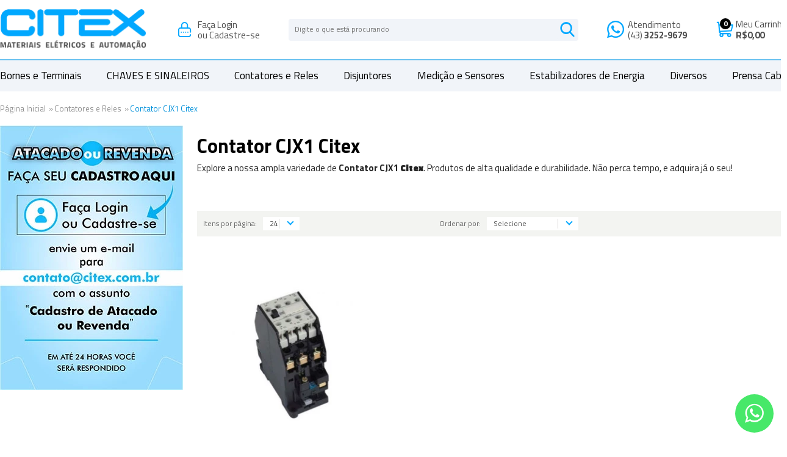

--- FILE ---
content_type: text/html; charset=UTF-8
request_url: https://www.citex.com.br/contatores-reles-termicos-1/contator-cjx1-citex.html
body_size: 14443
content:
<!DOCTYPE html>
<!--[if lt IE 7]>      <html class="no-js lt-ie9 lt-ie8 lt-ie7"> <![endif]-->
<!--[if IE 7]>         <html class="no-js lt-ie9 lt-ie8"> <![endif]-->
<!--[if IE 8]>         <html class="no-js lt-ie9"> <![endif]-->
<!--[if gt IE 8]><!--> <html class="no-js"> <!--<![endif]-->

<html lang="pt">
<head>


				<!-- Gerenciador de Scripts v1.1.3 -->
				<!-- Google Tag Manager -->

			<script>(function(w,d,s,l,i){w[l]=w[l]||[];w[l].push({'gtm.start':
			new Date().getTime(),event:'gtm.js'});var f=d.getElementsByTagName(s)[0],
			j=d.createElement(s),dl=l!='dataLayer'?'&l='+l:'';j.async=true;j.src=
			'//www.googletagmanager.com/gtm.js?id='+i+dl;f.parentNode.insertBefore(j,f);
			})(window,document,'script','dataLayer','GTM-TFNDRS39');</script>
			<!-- End Google Tag Manager -->
			


				<!-- Gerenciador de Scripts v1.1.3 -->
				<!-- Códigos Gerais -->
<!-- Google tag (gtag.js) -->
<script async src="https://www.googletagmanager.com/gtag/js?id=G-65E5BD10XQ"></script>
<script>
  window.dataLayer = window.dataLayer || [];
  function gtag(){dataLayer.push(arguments);}
  gtag('js', new Date());

  gtag('config', 'G-65E5BD10XQ');
</script><meta name="google-site-verification" content="Howg2WGrtSnf2QVVE-kJ8dEnqDxDFpAsF5zVC687vuM" />

				<!-- Gerenciador de Scripts v1.1.3 -->
				<!-- Tag Google Remarketing Data Layer -->

					<script>
						 gtag('event', 'page_view', {
							'send_to': '11158232542',
							'ecomm_pagetype': 'category',
							'ecomm_prodid': ,
							'ecomm_totalvalue': ''
						 });
					</script>

				<!-- Gerenciador de Scripts v1.1.3 -->
				<!-- Google Analytics -->

			<script>(function(i,s,o,g,r,a,m){i['GoogleAnalyticsObject']=r;i[r]=i[r]||function(){
		   (i[r].q=i[r].q||[]).push(arguments)},i[r].l=1*new Date();a=s.createElement(o),
		    m=s.getElementsByTagName(o)[0];a.async=1;a.src=g;m.parentNode.insertBefore(a,m)
		    })(window,document,'script','//www.google-analytics.com/analytics.js','ga');
		    ga('create', 'UA-251254750-1', 'auto');

		    ga('require', 'displayfeatures');

		    ga('send', 'pageview');
		    </script>
		    


				<!-- Gerenciador de Scripts v1.1.3 -->
				<!-- rakuten -->
<!-- Google Analytics - gtag -->
<script async src="https://www.googletagmanager.com/gtag/js?id=G-65E5BD10XQ"></script>
<script>
    window.dataLayer = window.dataLayer || [];
    function gtag() { dataLayer.push(arguments); }
    gtag('js', new Date());
    gtag('config', 'G-65E5BD10XQ');
    gtag('set', 'language', 'pt_BR');
    gtag('set', 'page_location', window.location.href);
    gtag('set', 'page_title', "Contator CJX1 | Especialistas em Contatores e Relés Térmicos | Citex");
</script>
<!-- End Google Analytics - gtag --><meta charset="utf-8">
<meta http-equiv="X-UA-Compatible" content="IE=edge">

<title>Contator CJX1 | Especialistas em Contatores e Relés Térmicos | Citex</title>


<meta name="description" content="Controle eficiente e duradouro com o Contator CJX1 Citex: acionamento preciso e confiável para maior segurança. Fácil instalação e ótimo custo-benefício. " />
<meta name="robots" content="INDEX,FOLLOW" />
<meta name="keywords" content="Contator CJX1" />
<meta name="viewport" content="width=device-width, initial-scale=1, maximum-scale=1" />

    <meta property="og:title" content="Contator CJX1 | Especialistas em Contatores e Relés Térmicos | Citex" />
    <meta property="og:type" content="website" />
    <meta property="og:url" content="https://www.citex.com.br/contatores-reles-termicos-1/contator-cjx1-citex.html" />
    <meta property="og:description" content="Controle eficiente e duradouro com o Contator CJX1 Citex: acionamento preciso e confiável para maior segurança. Fácil instalação e ótimo custo-benefício. " />
    <meta property="og:site_name" content="Citex" />

<link rel="icon" href="https://www.citex.com.br/media/tmp/webp/favicon/default/logo_1_1_.webp" type="image/x-icon" />
<link rel="shortcut icon" href="https://www.citex.com.br/media/tmp/webp/favicon/default/logo_1_1_.webp" type="image/x-icon" />
<meta name="theme-color" content="#00a7ff">
<meta name="msapplication-navbutton-color" content="#00a7ff">
<meta name="msapplication-TileColor" content="#00a7ff">
<meta name="apple-mobile-web-app-capable" content="yes">
<meta name="apple-mobile-web-app-status-bar-style" content="blue-translucent">

<link rel="preconnect" href="https://ajax.googleapis.com/">
<link rel="preconnect" href="https://connect.facebook.net/">
<link rel="preconnect" href="https://www.facebook.com/">
<link rel="preconnect" href="https://widget.getbutton.io/">
<link rel="preconnect" href="https://static.whatshelp.io/">
<link rel="preconnect" href="https://static.getbutton.io/">
<link rel="preconnect" href="https://www.google.com/">
<link rel="preconnect" href="https://www.google.com.br/">
<link rel="preconnect" href="https://stats.g.doubleclick.net/">
<link rel="preconnect" href="https://googleads.g.doubleclick.net/">
<link rel="preconnect" href="https://www.google-analytics.com/">
<link rel="preconnect" href="https://ssl.google-analytics.com/">
<link rel="preconnect" href="https://www.googletagmanager.com/">
<link rel="preconnect" href="https://www.googleadservices.com/">
<link rel="preconnect" href="https://fonts.googleapis.com/">
<link rel="preconnect" href="https://s.pinimg.com/">

<link rel="preconnect" href="https://fonts.googleapis.com">
<link rel="preconnect" href="https://fonts.gstatic.com" crossorigin>
<link href="https://fonts.googleapis.com/css2?family=Titillium+Web:wght@300;400;600;700;900&display=swap" rel="stylesheet">
<script type="text/javascript">
  WebFontConfig = {
    google: { families: [ 'Open+Sans:300,400,600,700' ] }
  };
  (function() {
    var wf = document.createElement('script');
    wf.src = 'https://ajax.googleapis.com/ajax/libs/webfont/1/webfont.js';
    wf.type = 'text/javascript';
    wf.async = 'true';
    var s = document.getElementsByTagName('script')[0];
    s.parentNode.insertBefore(wf, s);
  })(); </script>


<script src="https://ajax.googleapis.com/ajax/libs/jquery/1.11.0/jquery.min.js"></script>
<script>window.jQuery || document.write('<script src="/js/vendor/jquery-1.11.0.min.js">\x3C/script>')</script>
<script type="text/javascript" src="https://ajax.googleapis.com/ajax/libs/jqueryui/1.11.3/jquery-ui.min.js"></script>


<link rel="stylesheet" type="text/css" href="https://www.citex.com.br/skin/frontend/citex/2021/css/screen.css?q=citex2022" media="all" />
<link rel="stylesheet" type="text/css" href="https://www.citex.com.br/skin/frontend/base/default/css/avisolgpd.css?q=citex2022" media="all" />
<link rel="stylesheet" type="text/css" href="https://www.citex.com.br/skin/frontend/base/default/css/bannerebit.css?q=citex2022" media="all" />
<link rel="stylesheet" type="text/css" href="https://www.citex.com.br/skin/frontend/citex/2021/css/minicart/custom.css?q=citex2022" media="all" />
<script type="text/javascript" src="https://www.citex.com.br/js/vendor/jquery-noconflict.js?q=citex2022"></script>
<script type="text/javascript" src="https://www.citex.com.br/js/vendor/jquery-migrate-1.2.1.min.js?q=citex2022"></script>
<script type="text/javascript" src="https://www.citex.com.br/js/jquery/plugins.min.js?q=citex2022"></script>
<script type="text/javascript" src="https://www.citex.com.br/js/fancybox/funcoesFancy.js?q=citex2022"></script>
<script type="text/javascript" src="https://www.citex.com.br/js/prototype/prototype.min.js?q=citex2022"></script>
<script type="text/javascript" src="https://www.citex.com.br/js/lib/ccard.js?q=citex2022"></script>
<script type="text/javascript" src="https://www.citex.com.br/js/prototype/validation.js?q=citex2022"></script>
<script type="text/javascript" src="https://www.citex.com.br/js/scriptaculous/effects.js?q=citex2022"></script>
<script type="text/javascript" src="https://www.citex.com.br/js/scriptaculous/controls.js?q=citex2022"></script>
<script type="text/javascript" src="https://www.citex.com.br/js/varien/js.js?q=citex2022"></script>
<script type="text/javascript" src="https://www.citex.com.br/js/varien/form.js?q=citex2022"></script>
<script type="text/javascript" src="https://www.citex.com.br/js/mage/translate.js?q=citex2022"></script>
<script type="text/javascript" src="https://www.citex.com.br/js/mage/cookies.js?q=citex2022"></script>
<script type="text/javascript" src="https://www.citex.com.br/js/bannerebit/ebit.js?q=citex2022"></script>
<script type="text/javascript" src="https://www.citex.com.br/js/newsletterprime/newsletterprime.js?q=citex2022"></script>
<script type="text/javascript" src="/vendor/BIS2BIS/Instagram/view/web/frontend/js/axios.min.js?q=citex2022"></script>
<script type="text/javascript" src="/vendor/BIS2BIS/Instagram/view/web/frontend/js/InstagramFeed.js?q=citex2022"></script>
<link rel="canonical" href="https://www.citex.com.br/contatores-reles-termicos-1/contator-cjx1-citex.html" />

<script type="text/javascript">
//<![CDATA[
Mage.Cookies.path     = '/';
Mage.Cookies.domain   = '.www.citex.com.br';
//]]>
</script>

<script type="text/javascript">
//<![CDATA[
optionalZipCountries = [];
//]]>
</script>
<script type="text/javascript">var Translator = new Translate({"Please select an option.":"Selecione uma op\u00e7\u00e3o.","This is a required field.":"Campo obrigat\u00f3rio.","Please enter a valid number in this field.":"Informe um n\u00famero v\u00e1lido para este campo.","Please use numbers only in this field. Please avoid spaces or other characters such as dots or commas.":"Use apenas n\u00fameros neste campo. N\u00e3o utilize espa\u00e7os ou outros caracteres como pontos e v\u00edrgulas.","Please use letters only (a-z) in this field.":"Use apenas letras (a-z) neste campo.","Please use only letters (a-z), numbers (0-9) or underscore(_) in this field, first character should be a letter.":"Use apenas letras (a-z), n\u00fameros (0-9) ou underline(_) neste campo, primeiro car\u00e1cter precisa ser uma letra.","Please use only letters (a-z) or numbers (0-9) only in this field. No spaces or other characters are allowed.":"Use apenas letras (a-z) ou n\u00fameros (0-9) apenas neste campo. Espa\u00e7os ou outros caracteres n\u00e3o ser\u00e3o permitidos.","Please use only letters (a-z) or numbers (0-9) or spaces and # only in this field.":"Use apenas letras (a-z) ou n\u00fameros (0-9) ou espa\u00e7os e # apenas para este campo.","Please enter a valid phone number. For example (123) 456-7890 or 123-456-7890.":"Informe um n\u00famero de telefone v\u00e1lido. Por exemplo (123) 456-7890 ou 123-456-7890.","Please enter a valid date.":"Informe uma data v\u00e1lida.","Please enter a valid email address. For example johndoe@domain.com.":"Informe um endere\u00e7o de e-mail v\u00e1lido.","Please enter 6 or more characters.":"Informe 6 ou mais caracteres.","Please make sure your passwords match.":"Verifique se as senhas s\u00e3o as mesmas.","Please enter a valid URL. Protocol is required (http:\/\/, https:\/\/ or ftp:\/\/)":"Por favor digite um URL v\u00e1lido. Protocolo \u00e9 obrigat\u00f3rio (http:\/\/, https:\/\/ ou ftp:\/\/)","Please enter a valid URL. For example http:\/\/www.example.com or www.example.com":"Informe uma URL v\u00e1lida. Por exemplo http:\/\/www.example.com ou www.example.com","Please enter a valid social security number. For example 123-45-6789.":"Informe um CPF v\u00e1lido. Por exemplo 123.455.678-9.","Please enter a valid zip code. For example 90602 or 90602-1234.":"Informe um CEP v\u00e1lido. Por exemplo 90602 ou 90602-1234.","Please enter a valid zip code.":"Informe um CEP v\u00e1lido.","Please use this date format: dd\/mm\/yyyy. For example 17\/03\/2006 for the 17th of March, 2006.":"Use este formato de data: dd\/mm\/yyyy. Por exemplo 17\/03\/2006 para informar 17th de Mar\u00e7o, 2006.","Please enter a valid $ amount. For example $100.00.":"Informe um valor $ . Por exemplo $100.00.","Please select one of the above options.":"Selecione uma das op\u00e7\u00f5es abaixo.","Please select one of the options.":"Selecione uma das op\u00e7\u00f5es.","Please select State\/Province.":"Selecione Estado...","Please enter valid password.":"Informe uma senha v\u00e1lida.","Please enter 6 or more characters. Leading or trailing spaces will be ignored.":"Informe 6 ou mais caracteres. Espa\u00e7os a direita ou a esquerda ser\u00e3o ignorados.","Please use letters only (a-z or A-Z) in this field.":"Use apenas letras (a-z ou A-Z) neste campo.","Please enter a number greater than 0 in this field.":"Informe um n\u00famero maior que 0 neste campo.","Please enter a valid credit card number.":"Informe um n\u00famero de cart\u00e3o de cr\u00e9dito v\u00e1lido.","Please wait, loading...":"Carregando...","Please choose to register or to checkout as a guest":"Escolha entre criar uma conta ou fechar pedido como visitante","Error: Passwords do not match":"Erro: Senhas n\u00e3o conferem","Your order cannot be completed at this time as there is no shipping methods available for it. Please make necessary changes in your shipping address.":"Seu pedido n\u00e3o pode ser completado neste momento pois n\u00e3o existem formas de entrega dispon\u00edveis. Fa\u00e7a as altera\u00e7\u00f5es necess\u00e1rias no seu endere\u00e7o de entrega.","Please specify shipping method.":"Selecione uma forma de entrega.","Your order cannot be completed at this time as there is no payment methods available for it.":"Seu pedido n\u00e3o pode ser completado nesse momento pois n\u00e3o existem formas de pagamento dispon\u00edveis.","Please specify payment method.":"Selecione uma forma de pagamento.","Credit card number does not match credit card type.":"N\u00famero do cart\u00e3o de cr\u00e9dito n\u00e3o coincide com tipo de cart\u00e3o.","Card type does not match credit card number.":"Tipo de cart\u00e3o n\u00e3o coincide com n\u00famero do cart\u00e3o de cr\u00e9dito.","Please enter a valid credit card verification number.":"Informe um n\u00famero de verifica\u00e7\u00e3o de cart\u00e3o de cr\u00e9dito v\u00e1lido.","Please use only letters (a-z or A-Z), numbers (0-9) or underscore(_) in this field, first character should be a letter.":"Por favor use apenas letras (a-z ou A-Z), n\u00fameros (0-9) ou underlines (_) neste campo, primeiro car\u00e1cter precisa ser uma letra.","Please input a valid CSS-length. For example 100px or 77pt or 20em or .5ex or 50%.":"Informe um tamanho v\u00e1lido de CSS no campo. Por exemplo 100px ou 77pt ou 20em ou .5ex ou 50%.","Maximum length exceeded.":"Tamanho m\u00e1ximo excedido.","Your session has been expired, you will be relogged in now.":"Sua sess\u00e3o expirou, voc\u00ea precisa efetuar login novamente.","Incorrect credit card expiration date.":"Data de expira\u00e7\u00e3o do cart\u00e3o de cr\u00e9dito incorreto.","This date is a required value.":"A data \u00e9 um valor obrigat\u00f3rio.","The value is not within the specified range.":"O valor n\u00e3o est\u00e1 dentro do limite especificado.","Please use only letters (a-z or A-Z) or numbers (0-9) only in this field. No spaces or other characters are allowed.":"Por favor use apenas letras (a-z ou A-Z) ou n\u00fameros (0-9) neste campo. Espa\u00e7os ou outros caracteres n\u00e3o ser\u00e3o permitidos.","Please use only letters (a-z or A-Z) or numbers (0-9) or spaces and # only in this field.":"Por favor use apenas letras (a-z ou A-Z) ou n\u00fameros (0-9) ou espa\u00e7os e # neste campo.","Please enter a valid fax number. For example (123) 456-7890 or 123-456-7890.":"Por favor digite um n\u00famero de fax v\u00e1lido. Por exemplo (123) 456-7890 ou 123-456-7890.","Please use only visible characters and spaces.":"Por favor use apenas caracteres vis\u00edveis e espa\u00e7os.","Please enter 7 or more characters. Password should contain both numeric and alphabetic characters.":"Informe 7 ou mais caracteres. Senha precisa conter ambos caracteres n\u00fameros e letras.","Please enter a valid URL Key. For example \"example-page\", \"example-page.html\" or \"anotherlevel\/example-page\".":"Por favor digite uma chave de URL v\u00e1lida. Por exemplo \"exemplo-pagina\", \"exemplo-pagina.html\" ou \"umacategoria\/exemplo-pagina\".","Please enter a valid XML-identifier. For example something_1, block5, id-4.":"Por favor digite um identificador XML v\u00e1lido. Por exemplo algumacoisa_1, block5, id-4.","Please enter a number 0 or greater in this field.":"Por favor digite um n\u00famero igual ou maior que zero neste campo.","Text length does not satisfy specified text range.":"Tamanho do texto n\u00e3o satisfaz o espa\u00e7o de texto especificado.","Please enter a number lower than 100.":"Por favor digite um n\u00famero menor que 100.","Please enter issue number or start date for switch\/solo card type.":"Por favor digite um n\u00famero de seguran\u00e7a ou data de validade para o tipo de cart\u00e3o switch\/solo.","Please enter a valid day (1-%d).":"Informe um dia v\u00e1lido (1-%d).","Please enter a valid month (1-12).":"Informe um m\u00eas v\u00e1lido (1-12).","Please enter a valid year (1900-%d).":"Informe um ano v\u00e1lido (1900-%d).","Please enter a valid full date":"Informe uma data completa","Please enter a valid date between %s and %s":"Informe uma data v\u00e1lida entre %s e %s","Please enter a valid date equal to or greater than %s":"Informe uma data v\u00e1lida igual ou maior que %s","Please enter a valid date less than or equal to %s":"Informe uma data v\u00e1lida menor ou igual a %s"});</script>

				<!-- Gerenciador de Scripts v1.1.3 -->
				<!-- Facebook pixel v2.0 -->

				<script>
				!function(f,b,e,v,n,t,s){if(f.fbq)return;n=f.fbq=function(){n.callMethod?
				n.callMethod.apply(n,arguments):n.queue.push(arguments)};if(!f._fbq)f._fbq=n;
				n.push=n;n.loaded=!0;n.version='2.0';n.queue=[];t=b.createElement(e);t.async=!0;
				t.src=v;s=b.getElementsByTagName(e)[0];s.parentNode.insertBefore(t,s)}(window,
				document,'script','//connect.facebook.net/en_US/fbevents.js');
				fbq('init', '432671042933097');
				fbq('track', 'PageView');


				</script>
				<noscript><img height='1' width='1' style='display:none'src='https://www.facebook.com/tr?id=432671042933097&ev=PageView&noscript=1'/></noscript>
</head>
<body class=" catalog-category-view categorypath-contatores-reles-termicos-1-contator-cjx1-citex-html category-contator-cjx1-citex">


				<!-- Gerenciador de Scripts v1.1.3 -->
				<!-- Google Tag Manager NoScript -->

			<noscript><iframe src='//www.googletagmanager.com/ns.html?id=GTM-TFNDRS39'
			height='0' width='0' style='display:none;visibility:hidden'></iframe></noscript>
            <noscript>
        <div class="noscript">
            <div class="noscript-inner">
                <p><strong>JavaScript parece estar desabilitado no seu navegador.</strong></p>
                <p>Você precisa habilitar o Javascript no seu navegador para utilizar as funcionalidades deste site.</p>
            </div>
        </div>
    </noscript>
    <main class="page" role="main">
        <div class="header-container" id="top">

    <header role="header" class="header-primary-container">

        <div class="container">

            <div class="grid12-12 no-gutter">

                

                <div class="logo-wrapper">  
                    
                    <div class="logo" title="Citex" alt="Citex">
						<a href="https://www.citex.com.br/" title="Citex" alt="Com&eacute;rcio de Materiais El&eacute;tricos e Automa&ccedil;&atilde;o Industrial - Citex">
							<img src="https://www.citex.com.br/media/tmp/webp/skin/frontend/citex/2021/images/logo.webp" alt="Citex" alt="Com&eacute;rcio de Materiais El&eacute;tricos e Automa&ccedil;&atilde;o Industrial - Citex" />
						</a>
					</div>
                </div>

                <div class="header-wrapper">

                                        
                    <ul class="quick-access">
                                                    <li>Faça&nbsp;<a href="https://www.citex.com.br/customer/account/login" rel="nofollow">Login</a></li>
                            <li>ou&nbsp;<a href="https://www.citex.com.br/customer/account/create/" rel="nofollow">Cadastre-se</a></li>
                                            </ul>
                    
                    
                    <div class="mobile-search">
                        <section class="form-search">
    <form id="search_mini_form" action="https://www.citex.com.br/catalogsearch/result/" method="get">
        <input id="search" type="text" name="q" value="" required class="input-text" title="Digite o que está procurando" placeholder="Digite o que está procurando" />
      
        <button id="form-search-button" type="submit" title="Buscar"><span>Buscar</span></button>
        <div id="search_autocomplete" class="search-autocomplete"></div>            
    </form>

    <script>
    //<![CDATA[
        var searchForm = new Varien.searchForm('search_mini_form', 'search', null);
        searchForm.initAutocomplete('https://www.citex.com.br/catalogsearch/ajax/suggest/', 'search_autocomplete');
    //]]>
        jQuery(document).ready(function() {
            jQuery("#form-search-button").click(function(event){
               
                var sField          =   jQuery("#search").val();
                var illegalChars    =   /[\(\)\<\>\,\;\!\#\$\%\"\&\*\:\\\/\"\[\]]/;
                if(sField.match(illegalChars)){
                   //event.preventDefault();
                   //jQuery('#search').css('border', '1px solid red');
               }
            });
        });
    </script>

</section>
                    </div>
                    
                                        <ul class="topLinks">
                        <li>Atendimento</li>
                        <li>
                            <tel>(43) <b>3252-9679</b></tel>                            
                        </li>
                    </ul>

                    	<section class="carrinho block-cart" onclick="Minicart.abrir();">
				<span class="icone">
			<i class="icon-carrinho"></i>
							<p class="amount">
											<span class="qtd">0</span>
									</p>
					</span>

		<div class="topfixed">
			<label>Meu Carrinho</label>
			<span class="price">R$0,00</span>		</div>
		
			</section>

                </div>

            </div>

        </div>

    </header>

                <div class="nav-container">
            <div class="container">
                <nav id="nav">
                    <ul class="cat level1"><li class="item1-1 parent"><a href="https://www.citex.com.br/bornes-e-terminais.html"><span>Bornes e Terminais </span></a><ul class="subCat level2"><div class="container"><span class="subcoluna"><span class="catnome">Bornes e Terminais </span><aside class="coluna"><li class="item1-2"><a href="https://www.citex.com.br/bornes-e-terminais/jut2-citex.html">JUT2 Citex</a></li><li class="item2-2"><a href="https://www.citex.com.br/bornes-e-terminais/jut3-citex.html">JUT3 Citex</a></li><li class="item3-2"><a href="https://www.citex.com.br/bornes-e-terminais/terminal-tubular-ilhos.html">Terminal Tubular / Ilhós </a></li><li class="item4-2"><a href="https://www.citex.com.br/bornes-e-terminais/terminal-olhal-citex.html">Terminal Olhal Citex</a></li><li class="item5-2"><a href="https://www.citex.com.br/bornes-e-terminais/terminal-garfo-forquilha.html">Terminal Garfo / Forquilha</a></li><li class="item6-2"><a href="https://www.citex.com.br/bornes-e-terminais/identificadores-anilhas-citex.html">Identificadores Citex</a></li></aside><aside class="coluna"><li class="item7-2"><a href="https://www.citex.com.br/bornes-e-terminais/borne-terra-citex.html">Borne Terra Citex</a></li><li class="item8-2"><a href="https://www.citex.com.br/bornes-e-terminais/terminal-femea-citex.html">Terminal Femea / Macho Citex</a></li><li class="item9-2"><a href="https://www.citex.com.br/bornes-e-terminais/adaptadores-citex.html">Adaptadores Citex</a></li><li class="item10-2"><a href="https://www.citex.com.br/bornes-e-terminais/barramento-citex.html">Barramento Citex</a></li><li class="item11-2"><a href="https://www.citex.com.br/bornes-e-terminais/terminal-pre-isolado-citex.html">Terminal Pino pré-isolado Citex</a></li><li class="item12-2"><a href="https://www.citex.com.br/bornes-e-terminais/emenda-e-derivacao-citex.html">Emenda e derivação Citex</a></li></aside></span><aside class="coluna bannerCategoria"><li class="imagempromo"><a href="https://www.citex.com.br/bornes-e-terminais.html" style="background-image:url(https://www.citex.com.br/media/catalog/category/Imagem-categoria_1.jpg);"></a></li></aside></div></ul></li><li class="item2-1 parent"><a href="https://www.citex.com.br/botoes-de-comando.html"><span>CHAVES E SINALEIROS</span></a><ul class="subCat level2"><div class="container"><span class="subcoluna"><span class="catnome">CHAVES E SINALEIROS</span><aside class="coluna"><li class="item1-2"><a href="https://www.citex.com.br/botoes-de-comando/botao-de-pulso-citex-1.html">Botão de Comando Citex</a></li><li class="item2-2"><a href="https://www.citex.com.br/botoes-de-comando/botao-de-emergencia-citex-1.html">Botão de emergência Citex</a></li><li class="item3-2"><a href="https://www.citex.com.br/botoes-de-comando/botao-duplo-citex-1.html">Botão Duplo Citex</a></li><li class="item4-2 parent"><a href="https://www.citex.com.br/botoes-de-comando/botoeira-pendente-citex-1.html">Botoeira Pendente Citex</a><ul class="subCat level3"><div class="container"><span class="subcoluna"><span class="catnome">Botoeira Pendente Citex</span><aside class="coluna"><li class="item1-3"><a href="https://www.citex.com.br/botoes-de-comando/botoeira-pendente-citex-1/serie-xcd-citex.html">Série XCD Citex</a></li><li class="item2-3"><a href="https://www.citex.com.br/botoes-de-comando/botoeira-pendente-citex-1/serie-cob-citex.html">Série COB Citex</a></li><li class="item3-3"><a href="https://www.citex.com.br/botoes-de-comando/botoeira-pendente-citex-1/sem-fio-citex.html">SEM FIO Citex</a></li></aside></span></div></ul></li><li class="item5-2 parent"><a href="https://www.citex.com.br/botoes-de-comando/botao-de-pulso-iluminado-citex-1.html">Botão de Pulso iluminado Citex</a><ul class="subCat level3"><div class="container"><span class="subcoluna"><span class="catnome">Botão de Pulso iluminado Citex</span><aside class="coluna"><li class="item1-3"><a href="https://www.citex.com.br/botoes-de-comando/botao-de-pulso-iluminado-citex-1/botao-com-chave-citex.html">Botão com chave Citex</a></li></aside></span></div></ul></li><li class="item6-2"><a href="https://www.citex.com.br/botoes-de-comando/botoeira-plastica-citex-1.html">Botoeira  Plástica Citex</a></li></aside><aside class="coluna"><li class="item7-2"><a href="https://www.citex.com.br/botoes-de-comando/chave-rotativa-lw26-citex-1.html">Chave Rotativa LW26 CITEX</a></li><li class="item8-2"><a href="https://www.citex.com.br/botoes-de-comando/chave-rotativa-lw26gs-citex-1.html">Chave Rotativa LW26GS</a></li><li class="item9-2"><a href="https://www.citex.com.br/botoes-de-comando/chave-rotativa-lw30-citex-1.html">Chave Rotativa LW30 Citex</a></li><li class="item10-2"><a href="https://www.citex.com.br/botoes-de-comando/chave-seletora-comutadora.html">Chave Seletora Comutadora </a></li><li class="item11-2"><a href="https://www.citex.com.br/botoes-de-comando/chave-seletora-citex-1.html">Chave seletora Citex</a></li><li class="item12-2"><a href="https://www.citex.com.br/botoes-de-comando/chave-alavanca-citex-1.html">Chave Alavanca Citex</a></li></aside><aside class="coluna"><li class="item13-2"><a href="https://www.citex.com.br/botoes-de-comando/chave-gangorra-citex-1.html">Chave Gangorra Citex</a></li><li class="item14-2"><a href="https://www.citex.com.br/botoes-de-comando/giroflex-citex-1.html">Giroflex Citex</a></li><li class="item15-2"><a href="https://www.citex.com.br/botoes-de-comando/interruptor-inteligente-citex-1.html">Interruptor Inteligente Citex</a></li><li class="item16-2"><a href="https://www.citex.com.br/botoes-de-comando/potenciometro.html">Potenciômetro</a></li><li class="item17-2"><a href="https://www.citex.com.br/botoes-de-comando/sinaleiro-citex-1.html">Sinaleiro e Sonoalarme</a></li></aside></span><aside class="coluna bannerCategoria"><li class="imagempromo"><a href="https://www.citex.com.br/botoes-de-comando.html" style="background-image:url(https://www.citex.com.br/media/catalog/category/HTB1XMdXeQ5E3KVjSZFCq6zuzXXa1_2.jpg);"></a></li></aside></div></ul></li><li class="item3-1 parent"><a href="https://www.citex.com.br/contatores-reles-termicos-1.html"><span>Contatores e Reles </span></a><ul class="subCat level2"><div class="container"><span class="subcoluna"><span class="catnome">Contatores e Reles </span><aside class="coluna"><li class="item1-2"><a href="https://www.citex.com.br/contatores-reles-termicos-1/contator-cjx2-citex.html">Contator CJX2 Citex</a></li><li class="item2-2"><a href="https://www.citex.com.br/contatores-reles-termicos-1/contator-cjx1-citex.html">Contator CJX1 Citex</a></li><li class="item3-2"><a href="https://www.citex.com.br/contatores-reles-termicos-1/contator-lc1-citex.html">Contator LC1 Citex</a></li><li class="item4-2"><a href="https://www.citex.com.br/contatores-reles-termicos-1/bobinas-para-contator-lc1-citex.html">Bobinas (LC1) Citex</a></li><li class="item5-2"><a href="https://www.citex.com.br/contatores-reles-termicos-1/rele-termico-lc1-citex.html">Relé térmico (LC1) Citex</a></li><li class="item6-2"><a href="https://www.citex.com.br/contatores-reles-termicos-1/contator-lc1f-citex.html">Contator LC1F Citex</a></li></aside><aside class="coluna"><li class="item7-2"><a href="https://www.citex.com.br/contatores-reles-termicos-1/rele-acoplador-citex.html">Rele Acoplador Citex</a></li><li class="item8-2"><a href="https://www.citex.com.br/contatores-reles-termicos-1/rele-falta-de-fase-citex.html">Rele Falta de Fase Citex</a></li><li class="item9-2"><a href="https://www.citex.com.br/contatores-reles-termicos-1/contator-auxiliar-jzc1-citex.html">Contator Auxiliar JZC1 Citex</a></li><li class="item10-2"><a href="https://www.citex.com.br/contatores-reles-termicos-1/rele-de-estado-solido-ssr-citex.html">Rele de estado Sólido SSR Citex</a></li><li class="item11-2"><a href="https://www.citex.com.br/contatores-reles-termicos-1/contator-bipolar-citex.html">Contator Bipolar Citex</a></li><li class="item12-2"><a href="https://www.citex.com.br/contatores-reles-termicos-1/mini-contator-citex.html">Mini Contator Citex</a></li></aside><aside class="coluna"><li class="item13-2"><a href="https://www.citex.com.br/contatores-reles-termicos-1/chave-de-partida-direta-citex.html">Chave de Partida Direta Citex</a></li></aside></span><aside class="coluna bannerCategoria"><li class="imagempromo"><a href="https://www.citex.com.br/contatores-reles-termicos-1.html" style="background-image:url(https://www.citex.com.br/media/catalog/category/Categoria-Contator.jpg);"></a></li></aside></div></ul></li><li class="item4-1 parent"><a href="https://www.citex.com.br/disjuntores.html"><span>Disjuntores </span></a><ul class="subCat level2"><div class="container"><span class="subcoluna"><span class="catnome">Disjuntores </span><aside class="coluna"><li class="item1-2"><a href="https://www.citex.com.br/disjuntores/disjuntor-3ka-citex.html">Disjuntor 3KA CITEX</a></li><li class="item2-2"><a href="https://www.citex.com.br/disjuntores/disjuntor-bipolar-citex.html">Disjuntor 6KA Curva C CITEX</a></li><li class="item3-2"><a href="https://www.citex.com.br/disjuntores/disjuntor-tripolar.html">Disjuntor 6KA Curva B CITEX</a></li><li class="item4-2"><a href="https://www.citex.com.br/disjuntores/dps-citex.html">DPS Citex</a></li><li class="item5-2"><a href="https://www.citex.com.br/disjuntores/barramento-neutro.html">Barramento Neutro e Terra</a></li><li class="item6-2"><a href="https://www.citex.com.br/disjuntores/barramento-pente-citex.html">Barramento Pente Citex</a></li></aside><aside class="coluna"><li class="item7-2"><a href="https://www.citex.com.br/disjuntores/disjuntor-motor-citex.html">Disjuntor Motor Citex</a></li><li class="item8-2"><a href="https://www.citex.com.br/disjuntores/disjuntor-de-caixa-moldada.html">Disjuntor de caixa moldada</a></li><li class="item9-2"><a href="https://www.citex.com.br/disjuntores/idr-citex.html">IDR Citex</a></li></aside></span><aside class="coluna bannerCategoria"><li class="imagempromo"><a href="https://www.citex.com.br/disjuntores.html" style="background-image:url(https://www.citex.com.br/media/catalog/category/Imagem-categoria_2.jpg);"></a></li></aside></div></ul></li><li class="item5-1 parent"><a href="https://www.citex.com.br/medicao-sensores.html"><span>Medição e Sensores</span></a><ul class="subCat level2"><div class="container"><span class="subcoluna"><span class="catnome">Medição e Sensores</span><aside class="coluna"><li class="item1-2"><a href="https://www.citex.com.br/medicao-sensores/amperimetro-citex.html">Amperímetro Citex</a></li><li class="item2-2"><a href="https://www.citex.com.br/medicao-sensores/amperimetro-e-voltiimetro.html">Amperímetro e Voltímetro</a></li><li class="item3-2"><a href="https://www.citex.com.br/medicao-sensores/chave-fim-de-curso-lxw5.html">Chave fim de curso LXW5</a></li><li class="item4-2"><a href="https://www.citex.com.br/medicao-sensores/chave-fim-de-curso-az-7.html">Chave Fim de Curso AZ-7</a></li><li class="item5-2"><a href="https://www.citex.com.br/medicao-sensores/chave-fim-de-curso-me.html">Chave Fim de Curso ME</a></li><li class="item6-2"><a href="https://www.citex.com.br/medicao-sensores/chave-fim-de-curso-xck-m.html">Chave Fim de Curso XCK-M</a></li></aside><aside class="coluna"><li class="item7-2"><a href="https://www.citex.com.br/medicao-sensores/chave-fim-de-curso-xck-p.html">Chave Fim de Curso XCK-P</a></li><li class="item8-2"><a href="https://www.citex.com.br/medicao-sensores/fim-de-curso.html">Fim de curso</a></li><li class="item9-2 parent"><a href="https://www.citex.com.br/medicao-sensores/temporizador-timer.html">Temporizador / Timer</a><ul class="subCat level3"><div class="container"><span class="subcoluna"><span class="catnome">Temporizador / Timer</span><aside class="coluna"><li class="item1-3"><a href="https://www.citex.com.br/medicao-sensores/temporizador-timer/timer-on-delay.html">Timer On delay</a></li><li class="item2-3"><a href="https://www.citex.com.br/medicao-sensores/temporizador-timer/time-ciclico.html">Timer Ciclíco</a></li><li class="item3-3"><a href="https://www.citex.com.br/medicao-sensores/temporizador-timer/temporizador-digital.html">Temporizador Digital</a></li></aside></span></div></ul></li><li class="item10-2 parent"><a href="https://www.citex.com.br/medicao-sensores/sensor-capacitivo-citex.html">Sensor Capacitivo Citex</a><ul class="subCat level3"><div class="container"><span class="subcoluna"><span class="catnome">Sensor Capacitivo Citex</span><aside class="coluna"><li class="item1-3"><a href="https://www.citex.com.br/medicao-sensores/sensor-capacitivo-citex/18mm-diametro.html">18mm Diâmetro</a></li><li class="item2-3"><a href="https://www.citex.com.br/medicao-sensores/sensor-capacitivo-citex/30mm-diametro.html">30mm Diâmetro</a></li></aside></span></div></ul></li><li class="item11-2 parent"><a href="https://www.citex.com.br/medicao-sensores/sensor-indutivo-citex.html">Sensor Indutivo Citex</a><ul class="subCat level3"><div class="container"><span class="subcoluna"><span class="catnome">Sensor Indutivo Citex</span><aside class="coluna"><li class="item1-3"><a href="https://www.citex.com.br/medicao-sensores/sensor-indutivo-citex/5mm-diametro.html">5mm Diâmetro</a></li><li class="item2-3"><a href="https://www.citex.com.br/medicao-sensores/sensor-indutivo-citex/8mm-diametro.html">8mm Diâmetro</a></li><li class="item3-3"><a href="https://www.citex.com.br/medicao-sensores/sensor-indutivo-citex/12mm.html">12mm Diâmetro</a></li><li class="item4-3"><a href="https://www.citex.com.br/medicao-sensores/sensor-indutivo-citex/18mm.html">18mm Diâmetro</a></li><li class="item5-3"><a href="https://www.citex.com.br/medicao-sensores/sensor-indutivo-citex/30mm-diametro.html">30mm Diâmetro</a></li></aside></span></div></ul></li><li class="item12-2"><a href="https://www.citex.com.br/medicao-sensores/sensor-fotoeletrico.html">Sensores Fotoelétrico</a></li></aside><aside class="coluna"><li class="item13-2"><a href="https://www.citex.com.br/medicao-sensores/sensor-de-contraste-citex.html">Sensor de Contraste Citex</a></li><li class="item14-2"><a href="https://www.citex.com.br/medicao-sensores/sensor-magnetico-citex.html">Sensor magnético Citex</a></li><li class="item15-2"><a href="https://www.citex.com.br/medicao-sensores/temperatura-citex.html">TEMPERATURA</a></li><li class="item16-2"><a href="https://www.citex.com.br/medicao-sensores/contador-digital-citex.html">Contador Digital Citex</a></li><li class="item17-2"><a href="https://www.citex.com.br/medicao-sensores/nivel.html">Nível Citex</a></li><li class="item18-2"><a href="https://www.citex.com.br/medicao-sensores/interruptor-tipo-pedal-citex.html">Interruptor tipo pedal Citex</a></li></aside><aside class="coluna"><li class="item19-2"><a href="https://www.citex.com.br/medicao-sensores/micro-switch-citex.html">Micro Switch Citex</a></li><li class="item20-2"><a href="https://www.citex.com.br/medicao-sensores/voltimetro-citex.html">Voltímetro Citex</a></li><li class="item21-2"><a href="https://www.citex.com.br/medicao-sensores/osciloscopio-citex.html">Osciloscópio Citex</a></li><li class="item22-2"><a href="https://www.citex.com.br/medicao-sensores/frequencimetro-citex.html">Frequencímetro Citex</a></li><li class="item23-2"><a href="https://www.citex.com.br/medicao-sensores/suporte-para-sensor.html">SUPORTE PARA SENSOR</a></li></aside></span><aside class="coluna bannerCategoria"><li class="imagempromo"><a href="https://www.citex.com.br/medicao-sensores.html" style="background-image:url(https://www.citex.com.br/media/catalog/category/Imagem-categoria.jpg);"></a></li></aside></div></ul></li><li class="item6-1 parent"><a href="https://www.citex.com.br/estabilizadores-de-energia.html"><span>Estabilizadores de Energia</span></a><ul class="subCat level2"><div class="container"><span class="subcoluna"><span class="catnome">Estabilizadores de Energia</span><aside class="coluna"><li class="item1-2"><a href="https://www.citex.com.br/estabilizadores-de-energia/estabilizador-de-energia-svc.html">Estabilizador de Energia SVC </a></li><li class="item2-2"><a href="https://www.citex.com.br/estabilizadores-de-energia/estabilizador-de-energia-stdr.html">Estabilizador de Energia STDR </a></li></aside></span><aside class="coluna bannerCategoria"><li class="imagempromo"><a href="https://www.citex.com.br/estabilizadores-de-energia.html" style="background-image:url(https://www.citex.com.br/media/catalog/category/Imagem-categoria_3.jpg);"></a></li></aside></div></ul></li><li class="item7-1 parent"><a href="https://www.citex.com.br/diversos.html"><span>Diversos</span></a><ul class="subCat level2"><div class="container"><span class="subcoluna"><span class="catnome">Diversos</span><aside class="coluna"><li class="item1-2"><a href="https://www.citex.com.br/diversos/abracadeira-de-nylon.html">Abraçadeira de nylon</a></li><li class="item2-2 parent"><a href="https://www.citex.com.br/diversos/fios-e-cabos-eletricos.html">Fios e Cabos Elétricos </a><ul class="subCat level3"><div class="container"><span class="subcoluna"><span class="catnome">Fios e Cabos Elétricos </span><aside class="coluna"><li class="item1-3"><a href="https://www.citex.com.br/diversos/fios-e-cabos-eletricos/cabo-flexivel.html">Cabo Flexivel </a></li><li class="item2-3"><a href="https://www.citex.com.br/diversos/fios-e-cabos-eletricos/fio-paralelo.html">Fio Paralelo</a></li><li class="item3-3"><a href="https://www.citex.com.br/diversos/fios-e-cabos-eletricos/cabo-pp.html">Cabo PP </a></li><li class="item4-3"><a href="https://www.citex.com.br/diversos/fios-e-cabos-eletricos/cabo-controle-e-comando.html">Cabo controle e comando</a></li></aside></span></div></ul></li><li class="item3-2"><a href="https://www.citex.com.br/diversos/ferramentas-citex.html">Ferramentas Citex</a></li><li class="item4-2"><a href="https://www.citex.com.br/diversos/canaleta-citex.html">Canaleta Citex</a></li><li class="item5-2"><a href="https://www.citex.com.br/diversos/componentes-eletronicos.html">Componentes Eletronicos</a></li><li class="item6-2"><a href="https://www.citex.com.br/diversos/caixas-plasticas-botoeira.html">Caixa Plastica Botoeira</a></li></aside><aside class="coluna"><li class="item7-2"><a href="https://www.citex.com.br/diversos/grade-para-cooler.html">Grade para Cooler</a></li><li class="item8-2"><a href="https://www.citex.com.br/diversos/trilho-din-citex.html">Trilho DIN Citex</a></li><li class="item9-2"><a href="https://www.citex.com.br/diversos/mini-ventilador-citex.html">Ventilador / Cooler</a></li><li class="item10-2"><a href="https://www.citex.com.br/diversos/fonte-chaveada-citex.html"> Fonte Chaveada Citex</a></li></aside></span><aside class="coluna bannerCategoria"><li class="imagempromo"><a href="https://www.citex.com.br/diversos.html" style="background-image:url(https://www.citex.com.br/media/catalog/category/Sem-T_tulo-1.jpg);"></a></li></aside></div></ul></li><li class="item8-1 parent"><a href="https://www.citex.com.br/prensa-cabo-citex.html"><span>Prensa Cabo</span></a><ul class="subCat level2"><div class="container"><span class="subcoluna"><span class="catnome">Prensa Cabo</span><aside class="coluna"><li class="item1-2"><a href="https://www.citex.com.br/prensa-cabo-citex/prensa-cabo-bsp.html">Prensa Cabo BSP</a></li><li class="item2-2"><a href="https://www.citex.com.br/prensa-cabo-citex/prensa-cabo-linha-metrica.html">Prensa Cabo Linha Métrica</a></li><li class="item3-2"><a href="https://www.citex.com.br/prensa-cabo-citex/prensa-cabo-pg.html">Prensa Cabo PG</a></li></aside></span></div></ul></li></ul>    </nav>            </div>
        </div>
    
</div>


<div class="clear"></div>
    

<div class="clear"></div>


<div class="chamadas-container container"></div>
<div class="clear"></div>
        <div class="main-container col2-left-layout">           
        
            <section class="main container">
                    <div class="breadcrumbs">
        <ul itemscope itemtype="http://schema.org/BreadcrumbList">
                            <li class="home" itemprop="itemListElement"
                itemscope itemtype="http://schema.org/ListItem">
                                            <a href="https://www.citex.com.br/" itemprop="item"
                       title="Ir para Página Inicial">
                            <span itemprop="name">Página Inicial</span>
                        </a>
                                                                <span class="separator">»</span>
                                        <meta itemprop="position" content="1">
                </li>
                            <li class="category5" itemprop="itemListElement"
                itemscope itemtype="http://schema.org/ListItem">
                                            <a href="https://www.citex.com.br/contatores-reles-termicos-1.html" itemprop="item"
                       title="">
                            <span itemprop="name">Contatores e Reles </span>
                        </a>
                                                                <span class="separator">»</span>
                                        <meta itemprop="position" content="2">
                </li>
                            <li class="category129" itemprop="itemListElement"
                itemscope itemtype="http://schema.org/ListItem">
                                            <a class="current" href="https://www.citex.com.br/contatores-reles-termicos-1/contator-cjx1-citex.html" title="" itemprop="item">
                            <span itemprop="name">Contator CJX1 Citex</span>
                        </a>
                                                            <meta itemprop="position" content="3">
                </li>
                    </ul>
    </div>
        
                <div class="grid12-3 no-left-gutter">    <ul id="banner_left">
                                                        <div>
                                    <div class="item"><a href="https://www.citex.com.br/customer/account/create/"><img src="https://www.citex.com.br/media/tmp/webp/banner/banner-lateral-categoria.webp" alt="lateral" /></a></div>
                            </div>
            </ul>
</div>
                <div class="col-main grid12-9 no-gutter grid-col2-main in-col2">
                                        


<div class="page-title category-title"> 
        <h1 title="Contator CJX1 Citex">
        <span class="nome-co">
            Contator CJX1 Citex        </span>
    </h1>
</div>



    <div class="category-description std">
        <p>Explore a nossa ampla variedade de<strong><strong>&nbsp;</strong></strong><strong>Contator CJX1</strong><strong><strong>&nbsp;<strong>Citex</strong></strong></strong>. Produtos de alta qualidade e durabilidade. N&atilde;o perca tempo, e adquira j&aacute; o seu!</p>
<p><strong>&nbsp;</strong></p>    </div>

    



<section class="category-products">

	<div class="toolbar-top">
		
<div class="toolbar">

    <ul class="tool-list">

        
        <li class="limiter">
            <label>Itens por página:</label>
            <div class="style-select">
                <select onchange="setLocation(this.value)">
                                    <option value="https://www.citex.com.br/contatores-reles-termicos-1/contator-cjx1-citex.html?limit=24" selected="selected">
                        24                    </option>
                                    <option value="https://www.citex.com.br/contatores-reles-termicos-1/contator-cjx1-citex.html?limit=48">
                        48                    </option>
                                    <option value="https://www.citex.com.br/contatores-reles-termicos-1/contator-cjx1-citex.html?limit=60">
                        60                    </option>
                                </select>
            </div>
            <div class="clear"></div>
        </li>

                <li class="sorter">
        
            <label>Ordenar por:</label>
            <div class="style-select">
                <select onChange="setLocation(this.value)">
                    <option value="https://www.citex.com.br/contatores-reles-termicos-1/contator-cjx1-citex.html?dir=asc&amp;order=position" selected="selected">Selecione</option>
                    <option value="https://www.citex.com.br/contatores-reles-termicos-1/contator-cjx1-citex.html?dir=desc&amp;order=price"> Maior Preço </option>
                    <option value="https://www.citex.com.br/contatores-reles-termicos-1/contator-cjx1-citex.html?dir=asc&amp;order=price"> Menor Preço </option>
                    <option value="https://www.citex.com.br/contatores-reles-termicos-1/contator-cjx1-citex.html?dir=asc&amp;order=name"> Nome A-Z </option>
                    <option value="https://www.citex.com.br/contatores-reles-termicos-1/contator-cjx1-citex.html?dir=desc&amp;order=name"> Nome Z-A </option>
                </select>
            </div>
            <div class="clear"></div>
        </li>
        
        
                    
    </ul>   
    <div class="clear"></div>
</div>
	</div>
	<div class="clear"></div>

						<ul class="products-grid category-products-grid itemgrid itemgrid-adaptive itemgrid-3col ">
								<li class="item">

					<div class="product-image-wrapper">

						<a href="https://www.citex.com.br/cjx1-22-220v.html" title="img_602d63ff69705_1613587455.jpg" class="product-image">
							<img  src="https://www.citex.com.br/media/tmp/webp/catalog/product/cache/1/small_image/311x311/9df78eab33525d08d6e5fb8d27136e95/5/5/551096521_img_602d63ff69705_1613587455.jpg.webp" alt="img_602d63ff69705_1613587455.jpg" />
	                        
																						
							<div class="containerTag">
								
																
																																</div>
						</a>
					</div>

					<div class="infobox">

						<h2 title="CJX1-22 3TF43 220V Ith: 30A CONTATOR TRIPOLAR +2NF+2NA" class="product-name">
							<a href="https://www.citex.com.br/cjx1-22-220v.html" title="CJX1-22 3TF43 220V Ith: 30A CONTATOR TRIPOLAR +2NF+2NA">
								CJX1-22 3TF43 220V Ith: 30A CONTATOR TRIPOLAR +2NF+2NA							</a>
						</h2>

						
																					
							

        
    <div class="price-box">
                                                                    <span class="regular-price" id="product-price-843">
                    <span class="price">R$103,59</span>                </span>
                        
        
        <div class="parcelaBloco"
        data-maximo_parcelas="12"
        data-valor_produto="103.5900"
        data-maximo_parcelas_sem_juros="1"
        data-juros="16.59"
        data-multiplos_juros="|5.41|6.78|8.25|9.66|11.04|12.25|13.85|15.44|16.59|18.19|19.79"
        data-juros_tipo="0"
        data-valor_minimo="10"
    >
                    <div class="parcela-comjuros">
               em <span class="parcela">10</span><span class="xparc">x</span> de
               <span class="price"><span class="price">R$12,08</span></span>
            </div>
            </div>
                                <span class="boletoBox priceAvista" data-desconto='0.05'>
                <span class="price">R$98,41</span> <span>à vista</span>
                <em class="descontoBoleto">(<b>5% desc.</b> à vista)</em>
            </span>
            
    
</div>

														<div class="bt-add">
																	<button type="button" title="Comprar" class="bt-add-cart" onclick="Minicart.adicionarItem(this)" data-id="843">
										Compre agora
									</button>
																																</div>
						
					</div>

				</li>
					</ul>
	
	<div class="clear"></div>
	<div class="toolbar-bottom">
		
<div class="toolbar">

    <ul class="tool-list">

        
        <li class="limiter">
            <label>Itens por página:</label>
            <div class="style-select">
                <select onchange="setLocation(this.value)">
                                    <option value="https://www.citex.com.br/contatores-reles-termicos-1/contator-cjx1-citex.html?limit=24" selected="selected">
                        24                    </option>
                                    <option value="https://www.citex.com.br/contatores-reles-termicos-1/contator-cjx1-citex.html?limit=48">
                        48                    </option>
                                    <option value="https://www.citex.com.br/contatores-reles-termicos-1/contator-cjx1-citex.html?limit=60">
                        60                    </option>
                                </select>
            </div>
            <div class="clear"></div>
        </li>

                <li class="sorter">
        
            <label>Ordenar por:</label>
            <div class="style-select">
                <select onChange="setLocation(this.value)">
                    <option value="https://www.citex.com.br/contatores-reles-termicos-1/contator-cjx1-citex.html?dir=asc&amp;order=position" selected="selected">Selecione</option>
                    <option value="https://www.citex.com.br/contatores-reles-termicos-1/contator-cjx1-citex.html?dir=desc&amp;order=price"> Maior Preço </option>
                    <option value="https://www.citex.com.br/contatores-reles-termicos-1/contator-cjx1-citex.html?dir=asc&amp;order=price"> Menor Preço </option>
                    <option value="https://www.citex.com.br/contatores-reles-termicos-1/contator-cjx1-citex.html?dir=asc&amp;order=name"> Nome A-Z </option>
                    <option value="https://www.citex.com.br/contatores-reles-termicos-1/contator-cjx1-citex.html?dir=desc&amp;order=name"> Nome Z-A </option>
                </select>
            </div>
            <div class="clear"></div>
        </li>
        
        
                    
    </ul>   
    <div class="clear"></div>
</div>
	</div>

				
		
			<section class="category-description description-footer">
				<header title="Contator CJX1 Citex"><span>Contator CJX1 Citex</span></header>
				<article>
					<span><!-- x-tinymce/html -->
<h2>Contator CJX1: Seu Aliado na Automa&ccedil;&atilde;o Industrial</h2>
<p><strong>Contator CJX1 </strong>da<strong> <a href="https://www.citex.com.br/">Citex</a>&nbsp;</strong> &eacute; um dispositivo fundamental para a manobra de comandos el&eacute;tricos. Compactos, dur&aacute;veis e de f&aacute;cil instala&ccedil;&atilde;o, os contatores dessa linha s&atilde;o conhecidos por sua excelente performance e confiabilidade.</p>
<p>&nbsp;</p>
<h3>As Principais Caracter&iacute;sticas do Contator CJX1</h3>
<p>Os diferenciais do <strong>Contator CJX1</strong> incluem uma alta capacidade de interrup&ccedil;&atilde;o, opera&ccedil;&atilde;o silenciosa e longa vida &uacute;til. Esses contatores podem ser usados em diversas aplica&ccedil;&otilde;es, desde controle de motores at&eacute; sistemas de ilumina&ccedil;&atilde;o.</p>
<p>&nbsp;</p>
<h3>A Import&acirc;ncia do Suporte do Contator CJX1</h3>
<p>Ao contar com um bom <strong>&nbsp;Contator CJX1</strong>, voc&ecirc; garante um atendimento eficaz e preciso, capaz de resolver eventuais problemas ou d&uacute;vidas sobre a instala&ccedil;&atilde;o e utiliza&ccedil;&atilde;o do produto.</p>
<p>&nbsp;</p>
<h3>Voc&ecirc; na Frente com o Contator CJX1</h3>
<p>Com o <strong>Contator CJX1</strong>, a sua empresa estar&aacute; sempre um passo &agrave; frente. Esse componente n&atilde;o s&oacute; trar&aacute; mais seguran&ccedil;a e efici&ecirc;ncia para o seu neg&oacute;cio, mas tamb&eacute;m poder&aacute; resultar em economia de energia e redu&ccedil;&atilde;o de custos operacionais.</p>
<p>&nbsp;</p>
<h3>O que as pessoas perguntam</h3>
<p>&nbsp;</p>
<p><strong>1. Como funciona um Contator CJX1?</strong><br />O <strong>Contator CJX1</strong> da <a href="https://www.citex.com.br/">Citex</a> &eacute; um interruptor controlado eletronicamente, usado para ligar ou desligar um circuito el&eacute;trico.</p>
<p>&nbsp;</p>
<p><strong>2. Onde o Contator CJX1 pode ser utilizado?</strong><br />Pode ser usado em uma variedade de aplica&ccedil;&otilde;es industriais, como controle de motores, sistemas de ilumina&ccedil;&atilde;o, aquecimento e ar condicionado.</p>
<p>&nbsp;</p>
<p><strong>3. Por que escolher um Contator CJX1?</strong><br />Pela sua alta durabilidade, flexibilidade de opera&ccedil;&atilde;o e f&aacute;cil instala&ccedil;&atilde;o. Al&eacute;m disso, contar com um&nbsp;<strong>Contator CJX1 </strong>garante manuten&ccedil;&atilde;o e suporte eficiente.</p>
<p>&nbsp;</p>
<h3>Nosso Contator CJX1:</h3>
<p>Investir em um <strong>Contator CJX1</strong> &eacute; garantir efici&ecirc;ncia, seguran&ccedil;a e economia para o seu neg&oacute;cio. Seja qual for a sua necessidade, este componente tem o que voc&ecirc; procura. E com o <strong>suporte Contator CJX1 </strong>da<strong> <a href="https://www.citex.com.br/">Citex</a></strong><a href="https://www.citex.com.br/">,</a> voc&ecirc; tem a certeza de um atendimento de qualidade para ajud&aacute;-lo em todas as etapas do processo.</p></span>
				</article>
			</section>

				
</section>

                </div>
                <div class="postscript grid-full in-col1"></div>
            </section>
        </div>
        
        	<aside id="minicart-app" class="minicart container">
		<div class="minicart_container">
						<section class="minicart_wrapper">
    <header>
        <button class="minicart_close" onclick="Minicart.fechar();" title="Fechar"></button>
        <a href="https://www.citex.com.br/checkout/cart/" class="minicart_summary">
            <span class="mycart">Meu Carrinho (<span class="minicart_summary_count">0</span>)</span>
        </a>
    </header>
    <main class="minicart-content">
        <div class="empty-cart-message">
            <span class="icon-emo-unhappy">Que pena!</span>
            <p>Ainda não há itens em seu carrinho.</p>
            <button type="button" title="Continuar Comprando" onclick="Minicart.fechar();">Continuar Comprando</button>
        </div>
    </main>
</section>			
			<div class="minicart_loader">
								<div class="lds-spinner"><div></div><div></div><div></div><div></div><div></div><div></div><div></div><div></div><div></div><div></div><div></div><div></div></div>
			</div>
		</div>
		<div id="minicart_overlay"></div>
	</aside>
        	

<footer class="footer-container">

	<div class="box-marca">
		<div class="container">
				<section class="containerMarcas">
		
		<div id="marcas" class="marcas">
												<div>
																	
					<a href="https://www.citex.com.br/contatores.html"><img src="https://www.citex.com.br/media/tmp/webp/wysiwyg/CITEX-Logo.webp" alt="CITEX" title="CITEX" /></a>
					</div>
								
					</div>
	</section>
					</div>
	</div>
	
	<div class="news-container">
		<div class="container">
						<section id="subscribe-form">

    <form action="https://www.citex.com.br/newsletterprime/subscriber/new/" method="post" id="newsletter-validate-detail">
        <div class="newsfooter aqui">
            <div class="header grid12-4">
                <div class="title title_newsletter">Newsletter</div>
                <span class="subtitle">Cadastre-se e receba novidades e promoções em seu e-mail</span>
            </div>
            <div class="grid12-8 no-gutter">
                <div class="input-box">
                                                                <label>
                            <input id="name" type="text" pattern="^[a-zA-Z]+$" error-msg="Favor preencher apenas o primeiro nome contendo apenas letras." name="name" title="Nome" required="true" placeholder="Informe seu Nome">
                        </label>
                    
                                        
                                        
                    <label>
                        <input id="email" type="email" name="email" title="Assine nossa newsletter" required="true"  placeholder="Informe seu email"/>
                        <button type="submit" class="btn primary" id="newsletter-button"><span>Cadastrar</span></button>
                    </label>
                </div>
                <small class='notification'></small>
            </div>
        </div>
    </form>
</section>		</div>
	</div>

	<div class="footer-primary-container">

		<div class="container">
							<div class="footer-desc">
					<div class="desc-container">
						<div class="blockFooter">
							<ul class="rodapeNav">
																	<li><i class="icon-telefone-1"></i>(43) 3252-9679</li>
																									<li><i class="icon-whats"></i><a class="whatsapp" href="https://web.whatsapp.com/send?phone=554332529679&text=Oi!%20Estou%20entrando%20em%20contato%20pelo%20chat%20Whatsapp%20da%20sua%20loja%20virtual.%20Poderia%20me%20ajudar?" target="_blank">(43) 3252-9679</a></li>
																									<li><i class="icon-email-1"></i><a class="maillink" href="mailto:contato@citex.com.br">contato@citex.com.br</a></li>
															</ul>
						</div>
						<div class="descfooter"></div>
					</div>
				</div>
						<div class="bloco-container">
								<div class="blockFooter colFooter2">
					<div class="institucional">Institucional</div>
<ul class="rodapeNav">
<li><a href="/quem-somos">Quem Somos</a></li>
<!--
<li><a href="#" _mce_href="#">Nossos produtos</a></li>
<li><a href="#" _mce_href="#">Indique nossa loja</a></li>
<li><a href="#" _mce_href="#">Nosso blog</a></li>
--> 
</ul>				</div>
				
								<div class="blockFooter colFooter2">
					<div class="institucional">Minha Conta</div>
<ul class="rodapeNav">
<li><a rel="nofollow" href="sales/order/history/">Meus Pedidos</a></li>
<li><a rel="nofollow" href="customer/address/">Endere&ccedil;o de entrega</a></li>
<li><a rel="nofollow" href="customer/account/edit/changepass/1/">Alterar Senha</a></li>
<li><a rel="nofollow" href="customer/account/edit/">Alterar Cadastro</a></li>
</ul>				</div>
								
								<div class="blockFooter colFooter2">
					<div class="institucional">Pol&iacute;ticas da Empresa</div>
<ul class="rodapeNav">
<li><a href="/politica-de-entrega">Pol&iacute;tica de Entrega</a></li>
<li><a href="/politica-de-privacidade">Pol&iacute;tica de Privacidade</a></li>
<li><a href="/politica-de-troca-e-devolucoes">Pol&iacute;tica de Troca e Devolu&ccedil;&otilde;es</a></li>
<!--
<li><a href="#" _mce_href="#">Pol&iacute;tica de envio</a></li>
--> 
</ul>				</div>
				
							</div>
						<div class="facebook-container">
																					<iframe src="https://www.facebook.com/plugins/page.php?href=https://www.facebook.com/citexmateriaseletricos/%2FCitex&small_header=false&tabs&width=310&height=130&adapt_container_width=true&hide_cover=false&show_facepile=false&appId" width="100%" style="border:none;overflow:hidden" scrolling="no" frameborder="0" allowTransparency="true" allow="encrypted-media"></iframe>
													
<ul class="socialLinks">
			<li>
			<a class="facebook" href="https://www.facebook.com/citexmateriaseletricos/" target="_blank">
				<i class="icon-facebook"></i>
				<span>Facebook</span>
			</a>
		</li>
								<li>
			<a class="instagram" href="https://www.instagram.com/citex_materiaiseletricos/" target="_blank">
				<i class="icon-instagram"></i>
				<span>Instagram</span>
			</a>
		</li>
					</ul>			</div>
		</div>
	</div>

    <div class="boxchat">
        <span class="subschat">
            <span class="iconwhats">
                <p><a class="whatsapp" title="Entrar em contato por Whatsapp" rel="noopener" href="https://api.whatsapp.com/send?phone=554332529679&amp;text=Olá, Eu gostaria de falar com alguém da CITEX!" target="_blank"></a></p>            </span>
        </span>
    </div>


</footer>        <div class="footer-secondary-container">
	<div class="container">
					<dl class="rodapeItem">
				<dt>Formas de Pagamento</dt>
				<dd><img src="https://www.citex.com.br/media/tmp/webp/wysiwyg/mercadopago-bandeiras.webp" alt="" /></dd>
			</dl>
							<dl class="rodapeItem">
				<dt>Formas de Entrega</dt>
				<dd><p><img src="https://www.citex.com.br/media/tmp/webp/wysiwyg/entrega.webp" alt="" /><img src="https://www.citex.com.br/media/tmp/webp/wysiwyg/transportadora-1.webp" alt="" /></p></dd>
			</dl>
							<dl class="rodapeItem">
				<dt>Segurança e Certificação</dt>
				<dd class="seloList">
					<img src="https://www.citex.com.br/media/tmp/webp/wysiwyg/Selo_Amazon.webp" alt="" />				</dd>
			</dl>
			</div>

	<footer role="contentinfo">
		<div class="container">
			<div class="grid-full">
				<p class="footer-copyright">Coltro Eletro e Informática LTDA | 11.974.598/0001-36 | Rua Tapicuru, 137 - Vila Triângulo, Arapongas - PR, CEP 86702-600 | <a class="link" href="https://www.citex.com.br/catalog/seo_sitemap/category">Mapa do site</a></p>
			</div>
			<div id="blocoBis">
				<div class="grid-full">
					<div class="boxBis">
						<a href="https://www.bis2bis.com.br" id="b2b" target="_blank" title="Bis2Bis Magento E-commerce" >
							<img src="https://www.citex.com.br/skin/frontend/citex/2021/images/logo_bis2bis_horizontal.svg" alt="Bis2Bis E-commerce Magento" />
							<p><span> Crie sua loja virtual</span> com a melhor empresa de e-commerce do Brasil.</p>
						</a>
					</div>
				</div>
			</div>
		</div>
	</footer>
</div>        <script type="text/javascript" src="https://www.citex.com.br/js/avisolgpd/avisolgpd.min.js?q=citex2022"></script>
<script type="text/javascript" src="https://www.citex.com.br/js/jquery/marcascategoria.js?q=citex2022"></script>
<script type="text/javascript" src="https://www.citex.com.br/js/quickview/quickview.js?q=citex2022"></script>
<script type="text/javascript" src="https://www.citex.com.br/js/quickview/quickview.custom.js?q=citex2022"></script>
<script type="text/javascript" src="https://www.citex.com.br/js/ecommerceteam/cloud-zoom.1.0.2.min.js?q=citex2022"></script>
<script type="text/javascript" src="https://www.citex.com.br/js/jquery/jquery.inputCtl.min.js?q=citex2022"></script>
<script type="text/javascript" src="https://www.citex.com.br/js/freteproduto/index.js?q=citex2022"></script>
<script type="text/javascript" src="https://www.citex.com.br/js/jquery/jquery.maskedinput.min.js?q=citex2022"></script>
<script type="text/javascript" src="https://www.citex.com.br/js/jquery/jquery.ba-throttle-debounce.min.js?q=citex2022"></script>
<script type="text/javascript" src="https://www.citex.com.br/js/jquery/youtubevimeoapi.js?q=citex2022"></script>
<script type="text/javascript" src="/vendor/BIS2BIS/Minicart/view/web/js/minicart/minicart.js?q=citex2022"></script>
<script type="text/javascript" src="https://www.citex.com.br/js/minicart/minicart.custom.js?q=citex2022"></script>
<script type="text/javascript" src="https://www.citex.com.br/js/filtro/filtro-combo.min.js?q=citex2022"></script>
<script type="text/javascript" src="https://www.citex.com.br/js/filtro/filtro-mobile.js?q=citex2022"></script>
<script type="text/javascript" src="https://www.citex.com.br/js/filtro/filtro-general.js?q=citex2022"></script>
<script type="text/javascript" src="https://www.citex.com.br/js/jquery/application.js?q=citex2022" 1></script>
    </main>
        

				<!-- Gerenciador de Scripts v1.1.3 -->
				<!-- Tag Google Remarketing -->

					<script type='text/javascript'>
						var google_tag_params = {ecomm_pagetype: 'category',
						ecomm_totalvalue: 0
					};
				</script>
				<script type="text/javascript">
				  /* <![CDATA[ */
				  var google_conversion_id = 11158232542;
				  var google_custom_params = window.google_tag_params;
				  var google_remarketing_only = true;
				  /* ]]> */
				</script>
				<script type="text/javascript" src="//www.googleadservices.com/pagead/conversion.js"></script>
				<noscript>
				  <div style="display:inline;">
				    <img height="1" width="1" style="border-style:none;" alt="" src="//googleads.g.doubleclick.net/pagead/viewthroughconversion/11158232542/?value=0&guid=ON&script=0"/>
				  </div>
				</noscript>
				</body>
</html>
<section id="quickview-app">
    <div class="quickview_container">
        <button title="fechar" id="btn_fechar_quickview" onclick="QuickView.fechar();"><span></span>Fechar</button>
        <div class="embed-wrapper">
            <embed src="">
        </div>
    </div>
    <div class="quickview_overlay">
        <div class="lds-ellipsis"><div></div><div></div><div></div><div></div></div>
            </div>
</section><script>

    var gTMOnlineRefresh = function() {
        return {

            _safeJsonParse: function (str) {
                try {
                    return JSON.parse(str);
                } catch (e) {
                    return false;
                }
            },

            _gtagPush: function(event, name, data) {
                if(typeof gtag === 'function') {
                    gtag(event, name, data);
                }
            },

            _registerEvents: function () {

                const parent = this;

                //Quando algum item é adicionado no carrinho.
                document.addEventListener('minicart_added_item', function(event) {
                    parent._updateStatusCartByAjax();
                });

                //Quando algum item é removido do carrinho
                document.addEventListener('minicart_removed_item', function(event) {
                    parent._updateStatusCartByAjax();
                });

            },

            _updateStatusCartByAjax: function () {

                let parent = this;

                try {

                    if(typeof jQuery === 'undefined'){
                        console.log("GTMOnlineRefresh: Jquery não disponível");
                        return;
                    }

                    jQuery.ajax({

                        url: '/enhanced-ecommerce-analytics/OnlineRefresh',
                        data: [],
                        type: 'get',
                        dataType: 'json',
                        cache: false,
                        contentType: false,
                        processData: false,

                        success: function (response) {

                            if(typeof response !== 'object' || typeof response.data !== 'object' || typeof response.data.events !== 'object'){
                                console.log("GTMOnlineRefresh: Não foi possível coletar os dados. #E001");
                                return;
                            }

                            let events = response.data.events;

                            if(!Array.isArray(events)){
                                return;
                            }

                            let event = null;

                            for(let i = 0; i < events.length; i++){

                                event = events[i];

                                if(typeof event.name != 'string' || typeof event.data != 'string'){
                                    continue;
                                }

                                let dataObj = parent._safeJsonParse(event.data);

                                if(dataObj === false){
                                    continue;
                                }

                                //Registrando evento
                                parent._gtagPush('event', event.name, dataObj);

                            }
                        },

                        error: function (res) {
                            console.log("GTMOnlineRefresh: Não foi possível coletar os dados. #E002");
                        },

                        complete: function (res) {

                        }
                    });
                } catch (e) {
                    console.log("GTMOnlineRefresh: Não foi possível coletar os dados. #E003");
                }
            },

            initialize: function () {

                if(window.gTMOnlineRefreshStarted){
                    console.log("GTMOnlineRefresh: (Já inicializado)!");
                    return;
                }

                this._registerEvents();
                window.gTMOnlineRefreshStarted = true;

            }
        }
    }

    window.onload = function() {
        gTMOnlineRefresh().initialize();
    };

</script>

<!-- GOOGLE ANALYTICS -->
<script>gtag('event', 'view_item_list', {"item_list_id":129,"item_list_name":"Contator CJX1 Citex","items":[{"item_id":56,"item_name":"CJX1-22 3TF43 220V Ith: 30A CONTATOR TRIPOLAR +2NF+2NA","affiliation":"Citex","currency":"BRL","price":103.59,"item_brand":"CITEX","quantity":1,"discount":0}]});</script>
<!-- END GOOGLE ANALYTICS -->

--- FILE ---
content_type: text/css
request_url: https://www.citex.com.br/skin/frontend/citex/2021/css/screen.css?q=citex2022
body_size: 43096
content:
@font-face{font-family:"montserrat";src:url("../fonts/montserrat/2d988a/l") format("woff2"),url("../fonts/montserrat/2d988a/d") format("woff"),url("../fonts/montserrat/2d988a/a") format("opentype");font-style:normal;font-weight:400;font-display:swap}@font-face{font-family:"montserrat";src:url("../fonts/montserrat/b72210/l") format("woff2"),url("../fonts/montserrat/b72210/d") format("woff"),url("../fonts/montserrat/b72210/a") format("opentype");font-style:italic;font-weight:100;font-display:swap}@font-face{font-family:"montserrat";src:url("../fonts/montserrat/55bd21/l") format("woff2"),url("../fonts/montserrat/55bd21/d") format("woff"),url("../fonts/montserrat/55bd21/a") format("opentype");font-style:normal;font-weight:100;font-display:swap}@font-face{font-family:"montserrat";src:url("../fonts/montserrat/1fb5d1/l") format("woff2"),url("../fonts/montserrat/1fb5d1/d") format("woff"),url("../fonts/montserrat/1fb5d1/a") format("opentype");font-style:normal;font-weight:200;font-display:swap}@font-face{font-family:"montserrat";src:url("../fonts/montserrat/182a94/l") format("woff2"),url("../fonts/montserrat/182a94/d") format("woff"),url("../fonts/montserrat/182a94/a") format("opentype");font-style:italic;font-weight:200;font-display:swap}@font-face{font-family:"montserrat";src:url("../fonts/montserrat/ed290b/l") format("woff2"),url("../fonts/montserrat/ed290b/d") format("woff"),url("../fonts/montserrat/ed290b/a") format("opentype");font-style:italic;font-weight:300;font-display:swap}@font-face{font-family:"montserrat";src:url("../fonts/montserrat/752019/l") format("woff2"),url("../fonts/montserrat/752019/d") format("woff"),url("../fonts/montserrat/752019/a") format("opentype");font-style:normal;font-weight:300;font-display:swap}@font-face{font-family:"montserrat";src:url("../fonts/montserrat/da10e7/l") format("woff2"),url("../fonts/montserrat/da10e7/d") format("woff"),url("../fonts/montserrat/da10e7/a") format("opentype");font-style:italic;font-weight:400;font-display:swap}@font-face{font-family:"montserrat";src:url("../fonts/montserrat/67f609/l") format("woff2"),url("../fonts/montserrat/67f609/d") format("woff"),url("../fonts/montserrat/67f609/a") format("opentype");font-style:normal;font-weight:500;font-display:swap}@font-face{font-family:"montserrat";src:url("../fonts/montserrat/a0bafc/l") format("woff2"),url("../fonts/montserrat/a0bafc/d") format("woff"),url("../fonts/montserrat/a0bafc/a") format("opentype");font-style:italic;font-weight:500;font-display:swap}@font-face{font-family:"montserrat";src:url("../fonts/montserrat/7f7551/l") format("woff2"),url("../fonts/montserrat/7f7551/d") format("woff"),url("../fonts/montserrat/7f7551/a") format("opentype");font-style:normal;font-weight:600;font-display:swap}@font-face{font-family:"montserrat";src:url("../fonts/montserrat/36998b/l") format("woff2"),url("../fonts/montserrat/36998b/d") format("woff"),url("../fonts/montserrat/36998b/a") format("opentype");font-style:italic;font-weight:600;font-display:swap}@font-face{font-family:"montserrat";src:url("../fonts/montserrat/05093b/l") format("woff2"),url("../fonts/montserrat/05093b/d") format("woff"),url("../fonts/montserrat/05093b/a") format("opentype");font-style:normal;font-weight:700;font-display:swap}@font-face{font-family:"montserrat";src:url("../fonts/montserrat/1bab1a/l") format("woff2"),url("../fonts/montserrat/1bab1a/d") format("woff"),url("../fonts/montserrat/1bab1a/a") format("opentype");font-style:italic;font-weight:700;font-display:swap}@font-face{font-family:"montserrat";src:url("../fonts/montserrat/66c130/l") format("woff2"),url("../fonts/montserrat/66c130/d") format("woff"),url("../fonts/montserrat/66c130/a") format("opentype");font-style:italic;font-weight:800;font-display:swap}@font-face{font-family:"montserrat";src:url("../fonts/montserrat/4912b4/l") format("woff2"),url("../fonts/montserrat/4912b4/d") format("woff"),url("../fonts/montserrat/4912b4/a") format("opentype");font-style:normal;font-weight:800;font-display:swap}@font-face{font-family:"montserrat";src:url("../fonts/montserrat/ed6ac1/l") format("woff2"),url("../fonts/montserrat/ed6ac1/d") format("woff"),url("../fonts/montserrat/ed6ac1/a") format("opentype");font-style:normal;font-weight:900;font-display:swap}@font-face{font-family:"montserrat";src:url("../fonts/montserrat/831a33/l") format("woff2"),url("../fonts/montserrat/831a33/d") format("woff"),url("../fonts/montserrat/831a33/a") format("opentype");font-style:italic;font-weight:900;font-display:swap}.montserrat{font-family:"montserrat",sans-serif}.containerMarcas,.footer-container,.footer-container .news-container,.footer-container .footer-primary-container,.products-grid .item .product-image-wrapper,.products-grid .item .product-image-wrapper .product-image,.block-layered-nav .blocos,.category-description .blocos,#atributos-principal,#instagram-wrap,#instagram-wrap .titleInsta,#instagram-wrap #instafeed{float:left;width:100%;clear:both}.containerMarcas:after,.footer-container:after,.footer-container .news-container:after,.footer-container .footer-primary-container:after,.products-grid .item .product-image-wrapper:after,.products-grid .item .product-image-wrapper .product-image:after,.block-layered-nav .blocos:after,.category-description .blocos:after,#atributos-principal:after,#instagram-wrap:after,#instagram-wrap .titleInsta:after,#instagram-wrap #instafeed:after{content:'';display:table;line-height:0;clear:both}[class*="grid12-"]{position:relative;float:left;width:100%;margin:0;padding:0}@media screen and (min-width: 770px){.grid12-1{width:8.3333333%;padding:0 15px}.grid12-2{width:16.6666667%;padding:0 15px}.grid12-3{width:25%;padding:0 15px}.grid12-4{width:33.3333333%;padding:0 15px}.grid12-5{width:41.6666667%;padding:0 15px}.grid12-6{width:50%;padding:0 15px}.grid12-7{width:58.3333333%;padding:0 15px}.grid12-8{width:66.6666667%;padding:0 15px}.grid12-9{width:75%;padding:0 15px}.grid12-10{width:83.3333333%;padding:0 15px}.grid12-11{width:91.6666667%;padding:0 15px}.grid12-12{width:100%;padding:0 15px}}.mt1{margin-top:1px !important}.ml1{margin-left:1px !important}.mr1{margin-right:1px !important}.mb1{margin-bottom:1px !important}.mt2{margin-top:2px !important}.ml2{margin-left:2px !important}.mr2{margin-right:2px !important}.mb2{margin-bottom:2px !important}.mt3{margin-top:3px !important}.ml3{margin-left:3px !important}.mr3{margin-right:3px !important}.mb3{margin-bottom:3px !important}.mt4{margin-top:4px !important}.ml4{margin-left:4px !important}.mr4{margin-right:4px !important}.mb4{margin-bottom:4px !important}.mt5{margin-top:5px !important}.ml5{margin-left:5px !important}.mr5{margin-right:5px !important}.mb5{margin-bottom:5px !important}.mt6{margin-top:6px !important}.ml6{margin-left:6px !important}.mr6{margin-right:6px !important}.mb6{margin-bottom:6px !important}.mt7{margin-top:7px !important}.ml7{margin-left:7px !important}.mr7{margin-right:7px !important}.mb7{margin-bottom:7px !important}.mt8{margin-top:8px !important}.ml8{margin-left:8px !important}.mr8{margin-right:8px !important}.mb8{margin-bottom:8px !important}.mt9{margin-top:9px !important}.ml9{margin-left:9px !important}.mr9{margin-right:9px !important}.mb9{margin-bottom:9px !important}.mt10{margin-top:10px !important}.ml10{margin-left:10px !important}.mr10{margin-right:10px !important}.mb10{margin-bottom:10px !important}.mt11{margin-top:11px !important}.ml11{margin-left:11px !important}.mr11{margin-right:11px !important}.mb11{margin-bottom:11px !important}.mt12{margin-top:12px !important}.ml12{margin-left:12px !important}.mr12{margin-right:12px !important}.mb12{margin-bottom:12px !important}.mt13{margin-top:13px !important}.ml13{margin-left:13px !important}.mr13{margin-right:13px !important}.mb13{margin-bottom:13px !important}.mt14{margin-top:14px !important}.ml14{margin-left:14px !important}.mr14{margin-right:14px !important}.mb14{margin-bottom:14px !important}.mt15{margin-top:15px !important}.ml15{margin-left:15px !important}.mr15{margin-right:15px !important}.mb15{margin-bottom:15px !important}.mt16{margin-top:16px !important}.ml16{margin-left:16px !important}.mr16{margin-right:16px !important}.mb16{margin-bottom:16px !important}.mt17{margin-top:17px !important}.ml17{margin-left:17px !important}.mr17{margin-right:17px !important}.mb17{margin-bottom:17px !important}.mt18{margin-top:18px !important}.ml18{margin-left:18px !important}.mr18{margin-right:18px !important}.mb18{margin-bottom:18px !important}.mt19{margin-top:19px !important}.ml19{margin-left:19px !important}.mr19{margin-right:19px !important}.mb19{margin-bottom:19px !important}.mt20{margin-top:20px !important}.ml20{margin-left:20px !important}.mr20{margin-right:20px !important}.mb20{margin-bottom:20px !important}.mt21{margin-top:21px !important}.ml21{margin-left:21px !important}.mr21{margin-right:21px !important}.mb21{margin-bottom:21px !important}.mt22{margin-top:22px !important}.ml22{margin-left:22px !important}.mr22{margin-right:22px !important}.mb22{margin-bottom:22px !important}.mt23{margin-top:23px !important}.ml23{margin-left:23px !important}.mr23{margin-right:23px !important}.mb23{margin-bottom:23px !important}.mt24{margin-top:24px !important}.ml24{margin-left:24px !important}.mr24{margin-right:24px !important}.mb24{margin-bottom:24px !important}.mt25{margin-top:25px !important}.ml25{margin-left:25px !important}.mr25{margin-right:25px !important}.mb25{margin-bottom:25px !important}.mt26{margin-top:26px !important}.ml26{margin-left:26px !important}.mr26{margin-right:26px !important}.mb26{margin-bottom:26px !important}.mt27{margin-top:27px !important}.ml27{margin-left:27px !important}.mr27{margin-right:27px !important}.mb27{margin-bottom:27px !important}.mt28{margin-top:28px !important}.ml28{margin-left:28px !important}.mr28{margin-right:28px !important}.mb28{margin-bottom:28px !important}.mt29{margin-top:29px !important}.ml29{margin-left:29px !important}.mr29{margin-right:29px !important}.mb29{margin-bottom:29px !important}.mt30{margin-top:30px !important}.ml30{margin-left:30px !important}.mr30{margin-right:30px !important}.mb30{margin-bottom:30px !important}.mt31{margin-top:31px !important}.ml31{margin-left:31px !important}.mr31{margin-right:31px !important}.mb31{margin-bottom:31px !important}.mt32{margin-top:32px !important}.ml32{margin-left:32px !important}.mr32{margin-right:32px !important}.mb32{margin-bottom:32px !important}.mt33{margin-top:33px !important}.ml33{margin-left:33px !important}.mr33{margin-right:33px !important}.mb33{margin-bottom:33px !important}.mt34{margin-top:34px !important}.ml34{margin-left:34px !important}.mr34{margin-right:34px !important}.mb34{margin-bottom:34px !important}.mt35{margin-top:35px !important}.ml35{margin-left:35px !important}.mr35{margin-right:35px !important}.mb35{margin-bottom:35px !important}.mt36{margin-top:36px !important}.ml36{margin-left:36px !important}.mr36{margin-right:36px !important}.mb36{margin-bottom:36px !important}.mt37{margin-top:37px !important}.ml37{margin-left:37px !important}.mr37{margin-right:37px !important}.mb37{margin-bottom:37px !important}.mt38{margin-top:38px !important}.ml38{margin-left:38px !important}.mr38{margin-right:38px !important}.mb38{margin-bottom:38px !important}.mt39{margin-top:39px !important}.ml39{margin-left:39px !important}.mr39{margin-right:39px !important}.mb39{margin-bottom:39px !important}.mt40{margin-top:40px !important}.ml40{margin-left:40px !important}.mr40{margin-right:40px !important}.mb40{margin-bottom:40px !important}.mt41{margin-top:41px !important}.ml41{margin-left:41px !important}.mr41{margin-right:41px !important}.mb41{margin-bottom:41px !important}.mt42{margin-top:42px !important}.ml42{margin-left:42px !important}.mr42{margin-right:42px !important}.mb42{margin-bottom:42px !important}.mt43{margin-top:43px !important}.ml43{margin-left:43px !important}.mr43{margin-right:43px !important}.mb43{margin-bottom:43px !important}.mt44{margin-top:44px !important}.ml44{margin-left:44px !important}.mr44{margin-right:44px !important}.mb44{margin-bottom:44px !important}.mt45{margin-top:45px !important}.ml45{margin-left:45px !important}.mr45{margin-right:45px !important}.mb45{margin-bottom:45px !important}.mt46{margin-top:46px !important}.ml46{margin-left:46px !important}.mr46{margin-right:46px !important}.mb46{margin-bottom:46px !important}.mt47{margin-top:47px !important}.ml47{margin-left:47px !important}.mr47{margin-right:47px !important}.mb47{margin-bottom:47px !important}.mt48{margin-top:48px !important}.ml48{margin-left:48px !important}.mr48{margin-right:48px !important}.mb48{margin-bottom:48px !important}.mt49{margin-top:49px !important}.ml49{margin-left:49px !important}.mr49{margin-right:49px !important}.mb49{margin-bottom:49px !important}.mt50{margin-top:50px !important}.ml50{margin-left:50px !important}.mr50{margin-right:50px !important}.mb50{margin-bottom:50px !important}.mt51{margin-top:51px !important}.ml51{margin-left:51px !important}.mr51{margin-right:51px !important}.mb51{margin-bottom:51px !important}.mt52{margin-top:52px !important}.ml52{margin-left:52px !important}.mr52{margin-right:52px !important}.mb52{margin-bottom:52px !important}.mt53{margin-top:53px !important}.ml53{margin-left:53px !important}.mr53{margin-right:53px !important}.mb53{margin-bottom:53px !important}.mt54{margin-top:54px !important}.ml54{margin-left:54px !important}.mr54{margin-right:54px !important}.mb54{margin-bottom:54px !important}.mt55{margin-top:55px !important}.ml55{margin-left:55px !important}.mr55{margin-right:55px !important}.mb55{margin-bottom:55px !important}.mt56{margin-top:56px !important}.ml56{margin-left:56px !important}.mr56{margin-right:56px !important}.mb56{margin-bottom:56px !important}.mt57{margin-top:57px !important}.ml57{margin-left:57px !important}.mr57{margin-right:57px !important}.mb57{margin-bottom:57px !important}.mt58{margin-top:58px !important}.ml58{margin-left:58px !important}.mr58{margin-right:58px !important}.mb58{margin-bottom:58px !important}.mt59{margin-top:59px !important}.ml59{margin-left:59px !important}.mr59{margin-right:59px !important}.mb59{margin-bottom:59px !important}.mt60{margin-top:60px !important}.ml60{margin-left:60px !important}.mr60{margin-right:60px !important}.mb60{margin-bottom:60px !important}.mt61{margin-top:61px !important}.ml61{margin-left:61px !important}.mr61{margin-right:61px !important}.mb61{margin-bottom:61px !important}.mt62{margin-top:62px !important}.ml62{margin-left:62px !important}.mr62{margin-right:62px !important}.mb62{margin-bottom:62px !important}.mt63{margin-top:63px !important}.ml63{margin-left:63px !important}.mr63{margin-right:63px !important}.mb63{margin-bottom:63px !important}.mt64{margin-top:64px !important}.ml64{margin-left:64px !important}.mr64{margin-right:64px !important}.mb64{margin-bottom:64px !important}.mt65{margin-top:65px !important}.ml65{margin-left:65px !important}.mr65{margin-right:65px !important}.mb65{margin-bottom:65px !important}.mt66{margin-top:66px !important}.ml66{margin-left:66px !important}.mr66{margin-right:66px !important}.mb66{margin-bottom:66px !important}.mt67{margin-top:67px !important}.ml67{margin-left:67px !important}.mr67{margin-right:67px !important}.mb67{margin-bottom:67px !important}.mt68{margin-top:68px !important}.ml68{margin-left:68px !important}.mr68{margin-right:68px !important}.mb68{margin-bottom:68px !important}.mt69{margin-top:69px !important}.ml69{margin-left:69px !important}.mr69{margin-right:69px !important}.mb69{margin-bottom:69px !important}.mt70{margin-top:70px !important}.ml70{margin-left:70px !important}.mr70{margin-right:70px !important}.mb70{margin-bottom:70px !important}.mt71{margin-top:71px !important}.ml71{margin-left:71px !important}.mr71{margin-right:71px !important}.mb71{margin-bottom:71px !important}.mt72{margin-top:72px !important}.ml72{margin-left:72px !important}.mr72{margin-right:72px !important}.mb72{margin-bottom:72px !important}.mt73{margin-top:73px !important}.ml73{margin-left:73px !important}.mr73{margin-right:73px !important}.mb73{margin-bottom:73px !important}.mt74{margin-top:74px !important}.ml74{margin-left:74px !important}.mr74{margin-right:74px !important}.mb74{margin-bottom:74px !important}.mt75{margin-top:75px !important}.ml75{margin-left:75px !important}.mr75{margin-right:75px !important}.mb75{margin-bottom:75px !important}.mt76{margin-top:76px !important}.ml76{margin-left:76px !important}.mr76{margin-right:76px !important}.mb76{margin-bottom:76px !important}.mt77{margin-top:77px !important}.ml77{margin-left:77px !important}.mr77{margin-right:77px !important}.mb77{margin-bottom:77px !important}.mt78{margin-top:78px !important}.ml78{margin-left:78px !important}.mr78{margin-right:78px !important}.mb78{margin-bottom:78px !important}.mt79{margin-top:79px !important}.ml79{margin-left:79px !important}.mr79{margin-right:79px !important}.mb79{margin-bottom:79px !important}.mt80{margin-top:80px !important}.ml80{margin-left:80px !important}.mr80{margin-right:80px !important}.mb80{margin-bottom:80px !important}.mt81{margin-top:81px !important}.ml81{margin-left:81px !important}.mr81{margin-right:81px !important}.mb81{margin-bottom:81px !important}.mt82{margin-top:82px !important}.ml82{margin-left:82px !important}.mr82{margin-right:82px !important}.mb82{margin-bottom:82px !important}.mt83{margin-top:83px !important}.ml83{margin-left:83px !important}.mr83{margin-right:83px !important}.mb83{margin-bottom:83px !important}.mt84{margin-top:84px !important}.ml84{margin-left:84px !important}.mr84{margin-right:84px !important}.mb84{margin-bottom:84px !important}.mt85{margin-top:85px !important}.ml85{margin-left:85px !important}.mr85{margin-right:85px !important}.mb85{margin-bottom:85px !important}.mt86{margin-top:86px !important}.ml86{margin-left:86px !important}.mr86{margin-right:86px !important}.mb86{margin-bottom:86px !important}.mt87{margin-top:87px !important}.ml87{margin-left:87px !important}.mr87{margin-right:87px !important}.mb87{margin-bottom:87px !important}.mt88{margin-top:88px !important}.ml88{margin-left:88px !important}.mr88{margin-right:88px !important}.mb88{margin-bottom:88px !important}.mt89{margin-top:89px !important}.ml89{margin-left:89px !important}.mr89{margin-right:89px !important}.mb89{margin-bottom:89px !important}.mt90{margin-top:90px !important}.ml90{margin-left:90px !important}.mr90{margin-right:90px !important}.mb90{margin-bottom:90px !important}.mt91{margin-top:91px !important}.ml91{margin-left:91px !important}.mr91{margin-right:91px !important}.mb91{margin-bottom:91px !important}.mt92{margin-top:92px !important}.ml92{margin-left:92px !important}.mr92{margin-right:92px !important}.mb92{margin-bottom:92px !important}.mt93{margin-top:93px !important}.ml93{margin-left:93px !important}.mr93{margin-right:93px !important}.mb93{margin-bottom:93px !important}.mt94{margin-top:94px !important}.ml94{margin-left:94px !important}.mr94{margin-right:94px !important}.mb94{margin-bottom:94px !important}.mt95{margin-top:95px !important}.ml95{margin-left:95px !important}.mr95{margin-right:95px !important}.mb95{margin-bottom:95px !important}.mt96{margin-top:96px !important}.ml96{margin-left:96px !important}.mr96{margin-right:96px !important}.mb96{margin-bottom:96px !important}.mt97{margin-top:97px !important}.ml97{margin-left:97px !important}.mr97{margin-right:97px !important}.mb97{margin-bottom:97px !important}.mt98{margin-top:98px !important}.ml98{margin-left:98px !important}.mr98{margin-right:98px !important}.mb98{margin-bottom:98px !important}.mt99{margin-top:99px !important}.ml99{margin-left:99px !important}.mr99{margin-right:99px !important}.mb99{margin-bottom:99px !important}.mt100{margin-top:100px !important}.ml100{margin-left:100px !important}.mr100{margin-right:100px !important}.mb100{margin-bottom:100px !important}.pt1{padding-top:1px !important}.pl1{padding-left:1px !important}.pr1{padding-right:1px !important}.pb1{padding-bottom:1px !important}.pt2{padding-top:2px !important}.pl2{padding-left:2px !important}.pr2{padding-right:2px !important}.pb2{padding-bottom:2px !important}.pt3{padding-top:3px !important}.pl3{padding-left:3px !important}.pr3{padding-right:3px !important}.pb3{padding-bottom:3px !important}.pt4{padding-top:4px !important}.pl4{padding-left:4px !important}.pr4{padding-right:4px !important}.pb4{padding-bottom:4px !important}.pt5{padding-top:5px !important}.pl5{padding-left:5px !important}.pr5{padding-right:5px !important}.pb5{padding-bottom:5px !important}.pt6{padding-top:6px !important}.pl6{padding-left:6px !important}.pr6{padding-right:6px !important}.pb6{padding-bottom:6px !important}.pt7{padding-top:7px !important}.pl7{padding-left:7px !important}.pr7{padding-right:7px !important}.pb7{padding-bottom:7px !important}.pt8{padding-top:8px !important}.pl8{padding-left:8px !important}.pr8{padding-right:8px !important}.pb8{padding-bottom:8px !important}.pt9{padding-top:9px !important}.pl9{padding-left:9px !important}.pr9{padding-right:9px !important}.pb9{padding-bottom:9px !important}.pt10{padding-top:10px !important}.pl10{padding-left:10px !important}.pr10{padding-right:10px !important}.pb10{padding-bottom:10px !important}.pt11{padding-top:11px !important}.pl11{padding-left:11px !important}.pr11{padding-right:11px !important}.pb11{padding-bottom:11px !important}.pt12{padding-top:12px !important}.pl12{padding-left:12px !important}.pr12{padding-right:12px !important}.pb12{padding-bottom:12px !important}.pt13{padding-top:13px !important}.pl13{padding-left:13px !important}.pr13{padding-right:13px !important}.pb13{padding-bottom:13px !important}.pt14{padding-top:14px !important}.pl14{padding-left:14px !important}.pr14{padding-right:14px !important}.pb14{padding-bottom:14px !important}.pt15{padding-top:15px !important}.pl15{padding-left:15px !important}.pr15{padding-right:15px !important}.pb15{padding-bottom:15px !important}.pt16{padding-top:16px !important}.pl16{padding-left:16px !important}.pr16{padding-right:16px !important}.pb16{padding-bottom:16px !important}.pt17{padding-top:17px !important}.pl17{padding-left:17px !important}.pr17{padding-right:17px !important}.pb17{padding-bottom:17px !important}.pt18{padding-top:18px !important}.pl18{padding-left:18px !important}.pr18{padding-right:18px !important}.pb18{padding-bottom:18px !important}.pt19{padding-top:19px !important}.pl19{padding-left:19px !important}.pr19{padding-right:19px !important}.pb19{padding-bottom:19px !important}.pt20{padding-top:20px !important}.pl20{padding-left:20px !important}.pr20{padding-right:20px !important}.pb20{padding-bottom:20px !important}.pt21{padding-top:21px !important}.pl21{padding-left:21px !important}.pr21{padding-right:21px !important}.pb21{padding-bottom:21px !important}.pt22{padding-top:22px !important}.pl22{padding-left:22px !important}.pr22{padding-right:22px !important}.pb22{padding-bottom:22px !important}.pt23{padding-top:23px !important}.pl23{padding-left:23px !important}.pr23{padding-right:23px !important}.pb23{padding-bottom:23px !important}.pt24{padding-top:24px !important}.pl24{padding-left:24px !important}.pr24{padding-right:24px !important}.pb24{padding-bottom:24px !important}.pt25{padding-top:25px !important}.pl25{padding-left:25px !important}.pr25{padding-right:25px !important}.pb25{padding-bottom:25px !important}.pt26{padding-top:26px !important}.pl26{padding-left:26px !important}.pr26{padding-right:26px !important}.pb26{padding-bottom:26px !important}.pt27{padding-top:27px !important}.pl27{padding-left:27px !important}.pr27{padding-right:27px !important}.pb27{padding-bottom:27px !important}.pt28{padding-top:28px !important}.pl28{padding-left:28px !important}.pr28{padding-right:28px !important}.pb28{padding-bottom:28px !important}.pt29{padding-top:29px !important}.pl29{padding-left:29px !important}.pr29{padding-right:29px !important}.pb29{padding-bottom:29px !important}.pt30{padding-top:30px !important}.pl30{padding-left:30px !important}.pr30{padding-right:30px !important}.pb30{padding-bottom:30px !important}.pt31{padding-top:31px !important}.pl31{padding-left:31px !important}.pr31{padding-right:31px !important}.pb31{padding-bottom:31px !important}.pt32{padding-top:32px !important}.pl32{padding-left:32px !important}.pr32{padding-right:32px !important}.pb32{padding-bottom:32px !important}.pt33{padding-top:33px !important}.pl33{padding-left:33px !important}.pr33{padding-right:33px !important}.pb33{padding-bottom:33px !important}.pt34{padding-top:34px !important}.pl34{padding-left:34px !important}.pr34{padding-right:34px !important}.pb34{padding-bottom:34px !important}.pt35{padding-top:35px !important}.pl35{padding-left:35px !important}.pr35{padding-right:35px !important}.pb35{padding-bottom:35px !important}.pt36{padding-top:36px !important}.pl36{padding-left:36px !important}.pr36{padding-right:36px !important}.pb36{padding-bottom:36px !important}.pt37{padding-top:37px !important}.pl37{padding-left:37px !important}.pr37{padding-right:37px !important}.pb37{padding-bottom:37px !important}.pt38{padding-top:38px !important}.pl38{padding-left:38px !important}.pr38{padding-right:38px !important}.pb38{padding-bottom:38px !important}.pt39{padding-top:39px !important}.pl39{padding-left:39px !important}.pr39{padding-right:39px !important}.pb39{padding-bottom:39px !important}.pt40{padding-top:40px !important}.pl40{padding-left:40px !important}.pr40{padding-right:40px !important}.pb40{padding-bottom:40px !important}.pt41{padding-top:41px !important}.pl41{padding-left:41px !important}.pr41{padding-right:41px !important}.pb41{padding-bottom:41px !important}.pt42{padding-top:42px !important}.pl42{padding-left:42px !important}.pr42{padding-right:42px !important}.pb42{padding-bottom:42px !important}.pt43{padding-top:43px !important}.pl43{padding-left:43px !important}.pr43{padding-right:43px !important}.pb43{padding-bottom:43px !important}.pt44{padding-top:44px !important}.pl44{padding-left:44px !important}.pr44{padding-right:44px !important}.pb44{padding-bottom:44px !important}.pt45{padding-top:45px !important}.pl45{padding-left:45px !important}.pr45{padding-right:45px !important}.pb45{padding-bottom:45px !important}.pt46{padding-top:46px !important}.pl46{padding-left:46px !important}.pr46{padding-right:46px !important}.pb46{padding-bottom:46px !important}.pt47{padding-top:47px !important}.pl47{padding-left:47px !important}.pr47{padding-right:47px !important}.pb47{padding-bottom:47px !important}.pt48{padding-top:48px !important}.pl48{padding-left:48px !important}.pr48{padding-right:48px !important}.pb48{padding-bottom:48px !important}.pt49{padding-top:49px !important}.pl49{padding-left:49px !important}.pr49{padding-right:49px !important}.pb49{padding-bottom:49px !important}.pt50{padding-top:50px !important}.pl50{padding-left:50px !important}.pr50{padding-right:50px !important}.pb50{padding-bottom:50px !important}.pt51{padding-top:51px !important}.pl51{padding-left:51px !important}.pr51{padding-right:51px !important}.pb51{padding-bottom:51px !important}.pt52{padding-top:52px !important}.pl52{padding-left:52px !important}.pr52{padding-right:52px !important}.pb52{padding-bottom:52px !important}.pt53{padding-top:53px !important}.pl53{padding-left:53px !important}.pr53{padding-right:53px !important}.pb53{padding-bottom:53px !important}.pt54{padding-top:54px !important}.pl54{padding-left:54px !important}.pr54{padding-right:54px !important}.pb54{padding-bottom:54px !important}.pt55{padding-top:55px !important}.pl55{padding-left:55px !important}.pr55{padding-right:55px !important}.pb55{padding-bottom:55px !important}.pt56{padding-top:56px !important}.pl56{padding-left:56px !important}.pr56{padding-right:56px !important}.pb56{padding-bottom:56px !important}.pt57{padding-top:57px !important}.pl57{padding-left:57px !important}.pr57{padding-right:57px !important}.pb57{padding-bottom:57px !important}.pt58{padding-top:58px !important}.pl58{padding-left:58px !important}.pr58{padding-right:58px !important}.pb58{padding-bottom:58px !important}.pt59{padding-top:59px !important}.pl59{padding-left:59px !important}.pr59{padding-right:59px !important}.pb59{padding-bottom:59px !important}.pt60{padding-top:60px !important}.pl60{padding-left:60px !important}.pr60{padding-right:60px !important}.pb60{padding-bottom:60px !important}.pt61{padding-top:61px !important}.pl61{padding-left:61px !important}.pr61{padding-right:61px !important}.pb61{padding-bottom:61px !important}.pt62{padding-top:62px !important}.pl62{padding-left:62px !important}.pr62{padding-right:62px !important}.pb62{padding-bottom:62px !important}.pt63{padding-top:63px !important}.pl63{padding-left:63px !important}.pr63{padding-right:63px !important}.pb63{padding-bottom:63px !important}.pt64{padding-top:64px !important}.pl64{padding-left:64px !important}.pr64{padding-right:64px !important}.pb64{padding-bottom:64px !important}.pt65{padding-top:65px !important}.pl65{padding-left:65px !important}.pr65{padding-right:65px !important}.pb65{padding-bottom:65px !important}.pt66{padding-top:66px !important}.pl66{padding-left:66px !important}.pr66{padding-right:66px !important}.pb66{padding-bottom:66px !important}.pt67{padding-top:67px !important}.pl67{padding-left:67px !important}.pr67{padding-right:67px !important}.pb67{padding-bottom:67px !important}.pt68{padding-top:68px !important}.pl68{padding-left:68px !important}.pr68{padding-right:68px !important}.pb68{padding-bottom:68px !important}.pt69{padding-top:69px !important}.pl69{padding-left:69px !important}.pr69{padding-right:69px !important}.pb69{padding-bottom:69px !important}.pt70{padding-top:70px !important}.pl70{padding-left:70px !important}.pr70{padding-right:70px !important}.pb70{padding-bottom:70px !important}.pt71{padding-top:71px !important}.pl71{padding-left:71px !important}.pr71{padding-right:71px !important}.pb71{padding-bottom:71px !important}.pt72{padding-top:72px !important}.pl72{padding-left:72px !important}.pr72{padding-right:72px !important}.pb72{padding-bottom:72px !important}.pt73{padding-top:73px !important}.pl73{padding-left:73px !important}.pr73{padding-right:73px !important}.pb73{padding-bottom:73px !important}.pt74{padding-top:74px !important}.pl74{padding-left:74px !important}.pr74{padding-right:74px !important}.pb74{padding-bottom:74px !important}.pt75{padding-top:75px !important}.pl75{padding-left:75px !important}.pr75{padding-right:75px !important}.pb75{padding-bottom:75px !important}.pt76{padding-top:76px !important}.pl76{padding-left:76px !important}.pr76{padding-right:76px !important}.pb76{padding-bottom:76px !important}.pt77{padding-top:77px !important}.pl77{padding-left:77px !important}.pr77{padding-right:77px !important}.pb77{padding-bottom:77px !important}.pt78{padding-top:78px !important}.pl78{padding-left:78px !important}.pr78{padding-right:78px !important}.pb78{padding-bottom:78px !important}.pt79{padding-top:79px !important}.pl79{padding-left:79px !important}.pr79{padding-right:79px !important}.pb79{padding-bottom:79px !important}.pt80{padding-top:80px !important}.pl80{padding-left:80px !important}.pr80{padding-right:80px !important}.pb80{padding-bottom:80px !important}.pt81{padding-top:81px !important}.pl81{padding-left:81px !important}.pr81{padding-right:81px !important}.pb81{padding-bottom:81px !important}.pt82{padding-top:82px !important}.pl82{padding-left:82px !important}.pr82{padding-right:82px !important}.pb82{padding-bottom:82px !important}.pt83{padding-top:83px !important}.pl83{padding-left:83px !important}.pr83{padding-right:83px !important}.pb83{padding-bottom:83px !important}.pt84{padding-top:84px !important}.pl84{padding-left:84px !important}.pr84{padding-right:84px !important}.pb84{padding-bottom:84px !important}.pt85{padding-top:85px !important}.pl85{padding-left:85px !important}.pr85{padding-right:85px !important}.pb85{padding-bottom:85px !important}.pt86{padding-top:86px !important}.pl86{padding-left:86px !important}.pr86{padding-right:86px !important}.pb86{padding-bottom:86px !important}.pt87{padding-top:87px !important}.pl87{padding-left:87px !important}.pr87{padding-right:87px !important}.pb87{padding-bottom:87px !important}.pt88{padding-top:88px !important}.pl88{padding-left:88px !important}.pr88{padding-right:88px !important}.pb88{padding-bottom:88px !important}.pt89{padding-top:89px !important}.pl89{padding-left:89px !important}.pr89{padding-right:89px !important}.pb89{padding-bottom:89px !important}.pt90{padding-top:90px !important}.pl90{padding-left:90px !important}.pr90{padding-right:90px !important}.pb90{padding-bottom:90px !important}.pt91{padding-top:91px !important}.pl91{padding-left:91px !important}.pr91{padding-right:91px !important}.pb91{padding-bottom:91px !important}.pt92{padding-top:92px !important}.pl92{padding-left:92px !important}.pr92{padding-right:92px !important}.pb92{padding-bottom:92px !important}.pt93{padding-top:93px !important}.pl93{padding-left:93px !important}.pr93{padding-right:93px !important}.pb93{padding-bottom:93px !important}.pt94{padding-top:94px !important}.pl94{padding-left:94px !important}.pr94{padding-right:94px !important}.pb94{padding-bottom:94px !important}.pt95{padding-top:95px !important}.pl95{padding-left:95px !important}.pr95{padding-right:95px !important}.pb95{padding-bottom:95px !important}.pt96{padding-top:96px !important}.pl96{padding-left:96px !important}.pr96{padding-right:96px !important}.pb96{padding-bottom:96px !important}.pt97{padding-top:97px !important}.pl97{padding-left:97px !important}.pr97{padding-right:97px !important}.pb97{padding-bottom:97px !important}.pt98{padding-top:98px !important}.pl98{padding-left:98px !important}.pr98{padding-right:98px !important}.pb98{padding-bottom:98px !important}.pt99{padding-top:99px !important}.pl99{padding-left:99px !important}.pr99{padding-right:99px !important}.pb99{padding-bottom:99px !important}.pt100{padding-top:100px !important}.pl100{padding-left:100px !important}.pr100{padding-right:100px !important}.pb100{padding-bottom:100px !important}.m1{margin:1px !important}.m2{margin:2px !important}.m3{margin:3px !important}.m4{margin:4px !important}.m5{margin:5px !important}.m6{margin:6px !important}.m7{margin:7px !important}.m8{margin:8px !important}.m9{margin:9px !important}.m10{margin:10px !important}.m11{margin:11px !important}.m12{margin:12px !important}.m13{margin:13px !important}.m14{margin:14px !important}.m15{margin:15px !important}.m16{margin:16px !important}.m17{margin:17px !important}.m18{margin:18px !important}.m19{margin:19px !important}.m20{margin:20px !important}.m21{margin:21px !important}.m22{margin:22px !important}.m23{margin:23px !important}.m24{margin:24px !important}.m25{margin:25px !important}.m26{margin:26px !important}.m27{margin:27px !important}.m28{margin:28px !important}.m29{margin:29px !important}.m30{margin:30px !important}.m31{margin:31px !important}.m32{margin:32px !important}.m33{margin:33px !important}.m34{margin:34px !important}.m35{margin:35px !important}.m36{margin:36px !important}.m37{margin:37px !important}.m38{margin:38px !important}.m39{margin:39px !important}.m40{margin:40px !important}.m41{margin:41px !important}.m42{margin:42px !important}.m43{margin:43px !important}.m44{margin:44px !important}.m45{margin:45px !important}.m46{margin:46px !important}.m47{margin:47px !important}.m48{margin:48px !important}.m49{margin:49px !important}.m50{margin:50px !important}.m51{margin:51px !important}.m52{margin:52px !important}.m53{margin:53px !important}.m54{margin:54px !important}.m55{margin:55px !important}.m56{margin:56px !important}.m57{margin:57px !important}.m58{margin:58px !important}.m59{margin:59px !important}.m60{margin:60px !important}.m61{margin:61px !important}.m62{margin:62px !important}.m63{margin:63px !important}.m64{margin:64px !important}.m65{margin:65px !important}.m66{margin:66px !important}.m67{margin:67px !important}.m68{margin:68px !important}.m69{margin:69px !important}.m70{margin:70px !important}.m71{margin:71px !important}.m72{margin:72px !important}.m73{margin:73px !important}.m74{margin:74px !important}.m75{margin:75px !important}.m76{margin:76px !important}.m77{margin:77px !important}.m78{margin:78px !important}.m79{margin:79px !important}.m80{margin:80px !important}.m81{margin:81px !important}.m82{margin:82px !important}.m83{margin:83px !important}.m84{margin:84px !important}.m85{margin:85px !important}.m86{margin:86px !important}.m87{margin:87px !important}.m88{margin:88px !important}.m89{margin:89px !important}.m90{margin:90px !important}.m91{margin:91px !important}.m92{margin:92px !important}.m93{margin:93px !important}.m94{margin:94px !important}.m95{margin:95px !important}.m96{margin:96px !important}.m97{margin:97px !important}.m98{margin:98px !important}.m99{margin:99px !important}.m100{margin:100px !important}.p1{padding:1px !important}.p2{padding:2px !important}.p3{padding:3px !important}.p4{padding:4px !important}.p5{padding:5px !important}.p6{padding:6px !important}.p7{padding:7px !important}.p8{padding:8px !important}.p9{padding:9px !important}.p10{padding:10px !important}.p11{padding:11px !important}.p12{padding:12px !important}.p13{padding:13px !important}.p14{padding:14px !important}.p15{padding:15px !important}.p16{padding:16px !important}.p17{padding:17px !important}.p18{padding:18px !important}.p19{padding:19px !important}.p20{padding:20px !important}.p21{padding:21px !important}.p22{padding:22px !important}.p23{padding:23px !important}.p24{padding:24px !important}.p25{padding:25px !important}.p26{padding:26px !important}.p27{padding:27px !important}.p28{padding:28px !important}.p29{padding:29px !important}.p30{padding:30px !important}.p31{padding:31px !important}.p32{padding:32px !important}.p33{padding:33px !important}.p34{padding:34px !important}.p35{padding:35px !important}.p36{padding:36px !important}.p37{padding:37px !important}.p38{padding:38px !important}.p39{padding:39px !important}.p40{padding:40px !important}.p41{padding:41px !important}.p42{padding:42px !important}.p43{padding:43px !important}.p44{padding:44px !important}.p45{padding:45px !important}.p46{padding:46px !important}.p47{padding:47px !important}.p48{padding:48px !important}.p49{padding:49px !important}.p50{padding:50px !important}.p51{padding:51px !important}.p52{padding:52px !important}.p53{padding:53px !important}.p54{padding:54px !important}.p55{padding:55px !important}.p56{padding:56px !important}.p57{padding:57px !important}.p58{padding:58px !important}.p59{padding:59px !important}.p60{padding:60px !important}.p61{padding:61px !important}.p62{padding:62px !important}.p63{padding:63px !important}.p64{padding:64px !important}.p65{padding:65px !important}.p66{padding:66px !important}.p67{padding:67px !important}.p68{padding:68px !important}.p69{padding:69px !important}.p70{padding:70px !important}.p71{padding:71px !important}.p72{padding:72px !important}.p73{padding:73px !important}.p74{padding:74px !important}.p75{padding:75px !important}.p76{padding:76px !important}.p77{padding:77px !important}.p78{padding:78px !important}.p79{padding:79px !important}.p80{padding:80px !important}.p81{padding:81px !important}.p82{padding:82px !important}.p83{padding:83px !important}.p84{padding:84px !important}.p85{padding:85px !important}.p86{padding:86px !important}.p87{padding:87px !important}.p88{padding:88px !important}.p89{padding:89px !important}.p90{padding:90px !important}.p91{padding:91px !important}.p92{padding:92px !important}.p93{padding:93px !important}.p94{padding:94px !important}.p95{padding:95px !important}.p96{padding:96px !important}.p97{padding:97px !important}.p98{padding:98px !important}.p99{padding:99px !important}.p100{padding:100px !important}::selection{background:#4e4e4e;color:#fff}::-moz-selection{background:#4e4e4e;color:#fff}::-webkit-selection{background:#4e4e4e;color:#fff}::-o-selection{background:#4e4e4e;color:#fff}::-ms-selection{background:#4e4e4e;color:#fff}::-webkit-scrollbar{width:5px}::-webkit-scrollbar-track{background:transparent}::-webkit-scrollbar-thumb{background:#888}::-webkit-scrollbar-thumb:hover{background:#555}.main-container{margin:10px 0 40px;clear:both;min-height:500px}.no-display{display:none}body{font-family:"Titillium Web",sans-serif;font-size:12px}a{text-decoration:none;color:#4e4e4e}a:hover{color:#4e4e4e}p{margin:0 0 10px;display:block}button{cursor:pointer}ul,ol{padding:0;list-style:none}address,em{font-style:normal}table{border:0;border-collapse:collapse;border-spacing:0;empty-cells:show;font-size:100%}input.input-text,textarea{-webkit-appearance:none;-khtml-appearance:none;-moz-appearance:none;-ms-appearance:none;-o-appearance:none;appearance:none}input.input-text,select,textarea{background:#fff;border:1px solid #ddd;color:#888;-webkit-box-sizing:border-box;-khtml-box-sizing:border-box;-moz-box-sizing:border-box;-ms-box-sizing:border-box;-o-box-sizing:border-box;box-sizing:border-box;-webkit-border-radius:0px;-khtml-border-radius:0px;-moz-border-radius:0px;-ms-border-radius:0px;-o-border-radius:0px;border-radius:0px;-webkit-box-shadow:none;-khtml-box-shadow:none;-moz-box-shadow:none;-ms-box-shadow:none;-o-box-shadow:none;box-shadow:none}select{padding:5px;text-overflow:ellipsis}select.multiselect{height:auto}input.input-text,textarea{padding:7px 10px;text-overflow:ellipsis}select option{padding-right:10px;padding-left:5px}select.multiselect option{border-bottom:1px solid #eee;padding:2px 5px}select.multiselect option:last-child{border-bottom:0}textarea{resize:vertical;overflow:auto}input.radio{margin-right:3px}input.checkbox{margin-right:3px}input.qty{width:3em;text-align:center}img,iframe{max-width:100%}body.cms-index-index .breadcrumbs{display:none}.breadcrumbs{float:left;width:100%;margin:9px 0 18px;padding:0;color:#00a7ff}.breadcrumbs ul{float:left;padding:0;margin:0}.breadcrumbs ul li{float:left;margin:0 0px 0 0;line-height:19px}.breadcrumbs ul li a{color:#919191;font-size:13px;font-weight:500}.breadcrumbs ul li a:hover{text-decoration:underline}.breadcrumbs ul li a.current span{color:#0190da;font-size:13px;font-weight:500;font-family:"Titillium Web",sans-serif;margin:0}.breadcrumbs ul li .separator{color:#919191;font-size:13px;font-weight:500;margin:0 2px}.success{color:#3d6611;font-weight:bold}.error{color:#ee001c;font-weight:bold}.notice{color:#ccc}.messages,.messages ul{list-style:none !important;margin:0;padding:0}.messages{clear:both;overflow:hidden;margin:0 0 10px;font-family:"Open Sans", sans-serif}.messages li{margin:0 0 1%}.messages li li{margin:0}.messages a{text-decoration:underline}.catalog-category-view .messages{margin-top:15px}.error-msg,.success-msg,.note-msg,.notice-msg{background-position:25px center !important;background-repeat:no-repeat !important;padding:25px 25px 25px 80px !important;font-size:12px !important;width:auto;clear:both;float:none}.error-msg{border-color:#c02230;background-color:#F5DAD3;background-image:url(../images/i_msg-error.png);color:#c02230}.success-msg{border-color:#296a23;background-color:#e9ffca;background-image:url(../images/i_msg-success.png);color:#296a23}.note-msg,.notice-msg{border-color:#7c622a;background-color:#FDEDA4;background-image:url(../images/i_msg-note.png);color:#7c622a}@-webkit-keyframes fadeIn{0%{opacity:0}100%{opacity:1}}@keyframes fadeIn{0%{opacity:0}100%{opacity:1}}.fadeIn{-webkit-animation-name:fadeIn;animation-name:fadeIn}.animated{-webkit-animation-duration:1s;animation-duration:1s;-webkit-animation-fill-mode:both;animation-fill-mode:both}.alert-price,.alert-stock{display:inline-block;margin:15px 0}.alert-price a,.alert-stock a{background-color:#ddd;display:block;text-align:center;padding:15px;font-size:14px;color:#5e5e5e;-webkit-transition:all 350ms ease;-khtml-transition:all 350ms ease;-moz-transition:all 350ms ease;-ms-transition:all 350ms ease;-o-transition:all 350ms ease;transition:all 350ms ease;-webkit-border-radius:5px;-khtml-border-radius:5px;-moz-border-radius:5px;-ms-border-radius:5px;-o-border-radius:5px;border-radius:5px;-webkit-box-shadow:inset 0 0 0 3px #ddd,inset 0 0 0 4px #fff;-khtml-box-shadow:inset 0 0 0 3px #ddd,inset 0 0 0 4px #fff;-moz-box-shadow:inset 0 0 0 3px #ddd,inset 0 0 0 4px #fff;-ms-box-shadow:inset 0 0 0 3px #ddd,inset 0 0 0 4px #fff;-o-box-shadow:inset 0 0 0 3px #ddd,inset 0 0 0 4px #fff;box-shadow:inset 0 0 0 3px #ddd,inset 0 0 0 4px #fff}.alert-price a:before,.alert-stock a:before{font-family:"fontello";content:'\e815';display:inline-block;font-size:16px;margin-right:10px}.alert-price a:hover,.alert-stock a:hover{color:#fff;background-color:#5e5e5e;-webkit-box-shadow:inset 0 0 0 3px #5e5e5e,inset 0 0 0 4px #fff;-khtml-box-shadow:inset 0 0 0 3px #5e5e5e,inset 0 0 0 4px #fff;-moz-box-shadow:inset 0 0 0 3px #5e5e5e,inset 0 0 0 4px #fff;-ms-box-shadow:inset 0 0 0 3px #5e5e5e,inset 0 0 0 4px #fff;-o-box-shadow:inset 0 0 0 3px #5e5e5e,inset 0 0 0 4px #fff;box-shadow:inset 0 0 0 3px #5e5e5e,inset 0 0 0 4px #fff}.titleBar{clear:both;margin:0 0 40px;position:relative;width:100%;float:left;text-align:left}@media only screen and (max-width: 769px){.titleBar{margin-bottom:13px}}.titleBar h2,.titleBar h4,.titleBar .title_avaliacoes,.titleBar .products_seo,.titleBar header{clear:both;font-family:"Titillium Web",sans-serif;font-size:32px;font-weight:700;margin:0px;padding:0px;color:#000;width:auto !important;float:none;display:inline-block}.titleBar h2 span,.titleBar h4 span,.titleBar .title_avaliacoes span,.titleBar .products_seo span,.titleBar header span{display:block}.titleBar h2 span:before,.titleBar h4 span:before,.titleBar .title_avaliacoes span:before,.titleBar .products_seo span:before,.titleBar header span:before{font-family:"fontello";color:#00a7ff;font-size:36px;font-weight:400;margin-right:5px}.titleBar h2 span.nome-os:before,.titleBar h4 span.nome-os:before,.titleBar .title_avaliacoes span.nome-os:before,.titleBar .products_seo span.nome-os:before,.titleBar header span.nome-os:before{content:"\e9b5"}.titleBar h2 span.nome-su:before,.titleBar h4 span.nome-su:before,.titleBar .title_avaliacoes span.nome-su:before,.titleBar .products_seo span.nome-su:before,.titleBar header span.nome-su:before{content:"\e9b3"}.titleBar h2 span.nome-la:before,.titleBar h4 span.nome-la:before,.titleBar .title_avaliacoes span.nome-la:before,.titleBar .products_seo span.nome-la:before,.titleBar header span.nome-la:before{content:"\e9b9"}.page-title{float:left;padding:15px 0 10px;width:100%}.page-title h1,.page-title h2,.page-title h3{margin:0;font-size:32px;font-family:"Titillium Web",sans-serif;color:#000}.page-title h1 span:before,.page-title h2 span:before,.page-title h3 span:before{font-family:"fontello";color:#00a7ff;font-size:36px;font-weight:400;margin-right:5px}.page-title h1 span.nome-bo:before,.page-title h2 span.nome-bo:before,.page-title h3 span.nome-bo:before{content:"\e9b4"}.col-left{float:left}.col-main{float:left}.col-right{float:right}.col2-left-layout .col-main{float:right}.col3-layout .col-wrapper{float:left}.col3-layout .col-wrapper .col-main{float:right}.col2-set{float:left;width:100%}.col2-set .col-1{float:left;width:49%}.col2-set .col-2{float:right;width:49%}.col2-set .col-narrow{width:33%}.col2-set .col-wide{width:65%}.col3-set .col-1{float:left;width:32%}.col3-set .col-2{float:left;width:32%;margin-left:2%}.col3-set .col-3{float:right;width:32%}.col4-set .col-1{float:left;width:23.5%}.col4-set .col-2{float:left;width:23.5%;margin:0 2%}.col4-set .col-3{float:left;width:23.5%}.col4-set .col-4{float:right;width:23.5%}.fieldset{margin:0 0 20px;float:left;width:100%;border:solid 1px #ebebeb;-webkit-border-radius:10px;-khtml-border-radius:10px;-moz-border-radius:10px;-ms-border-radius:10px;-o-border-radius:10px;border-radius:10px;font-family:"Titillium Web",sans-serif}.fieldset p{margin-left:20px}.fieldset .legend{background:#ffffff;border-radius:10px;font-family:"Titillium Web",sans-serif;color:#4e4e4e;float:none;font-weight:bold;margin:0 0 15px;font-size:20px;padding:8px 20px}.fieldset,.multiple-checkout .col2-set,.multiple-checkout .col3-set,.info-set{margin:0 0 10px}.form-list{margin:0 auto;padding:15px;float:left;width:100%}.form-list li{margin:0 0 8px;float:left;width:100%}.form-list li.control label{float:none}.form-list li.control input.radio,.form-list li.control input.checkbox{margin-right:6px}.form-list li.control .input-box{clear:none;display:inline;width:auto}.form-list label{float:left;margin:0 0 5px;position:relative;width:auto;z-index:0;font-weight:bold;font-size:13px}.form-list label.required em{float:right;font-style:normal;position:absolute;top:0;right:-8px}.form-list .input-box{display:block;clear:both;position:relative}.form-list .field{float:left;width:275px;margin-bottom:5px}.form-list input.input-text{width:262px}.form-list input.input-text#zip,.form-list input.input-text#street_2{width:80px;text-align:center}.form-list textarea{height:180px;width:100%}.form-list select{width:262px}.form-list li.additional-row{border-top:1px solid #e5e5e5;margin-top:10px}.form-list li.additional-row .btn-remove{float:right;margin:5px 0 0}.form-list .input-range input.input-text{width:74px}.form-list .customer-name-prefix .input-box,.form-list .customer-name-suffix .input-box,.form-list .customer-name-prefix-suffix .input-box,.form-list .customer-name-prefix-middlename .input-box,.form-list .customer-name-middlename-suffix .input-box,.form-list .customer-name-prefix-middlename-suffix .input-box{width:auto}.form-list .name-prefix{width:65px}.form-list .name-prefix select{width:55px}.form-list .name-prefix input.input-text{width:49px}.form-list .name-suffix{width:65px}.form-list .name-suffix select{width:55px}.form-list .name-suffix input.input-text{width:49px}.form-list .name-middlename{width:70px}.form-list .name-middlename input.input-text{width:49px}button.button,a.button{font-family:"Titillium Web",sans-serif;font-size:15px;font-weight:700;padding:8px 15px;-webkit-border-radius:3px;-khtml-border-radius:3px;-moz-border-radius:3px;-ms-border-radius:3px;-o-border-radius:3px;border-radius:3px;border:none;-webkit-box-shadow:inset 0 -1px 0 1px rgba(0,0,0,0.1),inset 0 -10px 20px rgba(0,0,0,0.1);-khtml-box-shadow:inset 0 -1px 0 1px rgba(0,0,0,0.1),inset 0 -10px 20px rgba(0,0,0,0.1);-moz-box-shadow:inset 0 -1px 0 1px rgba(0,0,0,0.1),inset 0 -10px 20px rgba(0,0,0,0.1);-ms-box-shadow:inset 0 -1px 0 1px rgba(0,0,0,0.1),inset 0 -10px 20px rgba(0,0,0,0.1);-o-box-shadow:inset 0 -1px 0 1px rgba(0,0,0,0.1),inset 0 -10px 20px rgba(0,0,0,0.1);box-shadow:inset 0 -1px 0 1px rgba(0,0,0,0.1),inset 0 -10px 20px rgba(0,0,0,0.1);cursor:pointer;color:#777;background:#fff;-webkit-transition:0.3s ease;-khtml-transition:0.3s ease;-moz-transition:0.3s ease;-ms-transition:0.3s ease;-o-transition:0.3s ease;transition:0.3s ease}button.button:hover,a.button:hover{background:#f5f5f5}button.button.primary,a.button.primary{background:#00a7ff;color:#fff;text-shadow:0 -1px 0 rgba(0,0,0,0.2)}button.button.primary:hover,a.button.primary:hover{background:#14aeff}.buttons-set{clear:both;margin:0;padding:20px 0 0;float:left;width:100%}.buttons-set p.required{margin:0 5px 5px 0}.buttons-set .back-link{float:left;margin-bottom:5px;width:auto;padding:0}.buttons-set button.button{float:right;margin:0 5px 5px}p.required,.product-options dt label.required em,.form-list label.required em{color:#ee001c;text-align:right;font-size:11px}.validation-advice{color:#ee001c;margin-top:5px}.alerta-validacao{position:absolute;text-align:center;color:#212121;background:#f9f9f9;-webkit-box-shadow:inset 0px -2px 6px 0 #ebebeb,1px 1px 1px 0px rgba(221,221,221,0.39);-khtml-box-shadow:inset 0px -2px 6px 0 #ebebeb,1px 1px 1px 0px rgba(221,221,221,0.39);-moz-box-shadow:inset 0px -2px 6px 0 #ebebeb,1px 1px 1px 0px rgba(221,221,221,0.39);-ms-box-shadow:inset 0px -2px 6px 0 #ebebeb,1px 1px 1px 0px rgba(221,221,221,0.39);-o-box-shadow:inset 0px -2px 6px 0 #ebebeb,1px 1px 1px 0px rgba(221,221,221,0.39);box-shadow:inset 0px -2px 6px 0 #ebebeb,1px 1px 1px 0px rgba(221,221,221,0.39);left:0;position:absolute;z-index:100;padding:10px;border:1px solid #ccc;max-width:100%;margin-top:3px;-webkit-animation:fadeOut 0s ease-in 5s forwards;-khtml-animation:fadeOut 0s ease-in 5s forwards;-moz-animation:fadeOut 0s ease-in 5s forwards;-ms-animation:fadeOut 0s ease-in 5s forwards;-o-animation:fadeOut 0s ease-in 5s forwards;animation:fadeOut 0s ease-in 5s forwards;-webkit-animation-fill-mode:forwards;animation-fill-mode:forwards;-webkit-border-radius:4px;-khtml-border-radius:4px;-moz-border-radius:4px;-ms-border-radius:4px;-o-border-radius:4px;border-radius:4px}@media screen and (min-width: 770px){.alerta-validacao{top:100%}}@media only screen and (max-width: 769px){.alerta-validacao{top:40px;right:0;margin:0 auto}}@media screen and (min-width: 770px){.alerta-validacao#advice-validate-email-newsletteremail{left:335px}}@media only screen and (max-width: 769px){.alerta-validacao#advice-validate-email-newsletteremail{top:100px}}.alerta-validacao:after{content:'';width:0;height:0;border-right:10px solid transparent;border-left:10px solid transparent;border-bottom:10px solid #f9f9f9;position:absolute;left:50%;margin-left:-10px;top:-10px}.alerta-validacao:before{content:'';width:0;height:0;border-right:10px solid transparent;border-left:10px solid transparent;border-bottom:10px solid #111;position:absolute;left:50%;top:-10px;margin-left:-10px}.alerta-validacao span{line-height:20px}.alerta-validacao span:before{content:"!";background:#fbab1f;-webkit-border-radius:3px;-khtml-border-radius:3px;-moz-border-radius:3px;-ms-border-radius:3px;-o-border-radius:3px;border-radius:3px;color:#fff;text-shadow:1px 1px 0 #bd8820;width:20px;height:20px;float:left;font-weight:700;font-size:17px;line-height:20px;margin-right:7px}.input-text.validation-failed,.validation-failed.validate-select{border-color:#ea8a94;color:#666;font-weight:normal;background:#ffeaea}@keyframes fadeOut{0%{opacity:1}16%{opacity:1}84%{opacity:1}85%{opacity:0}100%{visibility:hidden}}.data-table{clear:both;width:100%;margin:0 0 10px}.data-table .product-name{margin:0}.data-table th{padding:8px;white-space:nowrap;font-weight:bold;border:1px solid #ddd}.data-table td{padding:10px;border:1px solid #ddd}.data-table thead{background-color:#f8f8f8}.data-table tfoot tr:last-child strong{font-size:15px}.data-table tfoot tr:last-child td{border-color:transparent}.data-table .item-options{clear:both;margin:0 0 10px}.data-table .product-image{background:none repeat scroll 0 0 #FFFFFF;width:100px;float:left;text-align:center}.data-table tbody.even{background-color:#f6f6f6}.data-table tbody .odd tr.border td,.data-table tbody .even tr.border td{border-bottom-width:1px}.data-table tbody th .tax-flag{white-space:nowrap;font-weight:normal}.data-table tbody td.label,.data-table tbody th.label{font-weight:bold;background-color:#f6f6f6}.data-table tbody td.value{text-align:center}.data-table a{font-size:12px;text-decoration:underline;font-weight:bold;color:#4e4e4e}.data-table .cell-label{display:none}@media only screen and (max-width: 769px){.data-table .cell-label{display:inline-block;width:30%;min-width:100px;max-width:140px;margin-right:10px;font-weight:bold}.data-table .cell-label tr.last td{border-bottom-width:0}}#product-attribute-specs-table tr.odd{background-color:#f3f3f3}#product-attribute-specs-table tr.even{background-color:#fff}#product-attribute-specs-table th,#product-attribute-specs-table td{border:none;padding:8 10px}#product-attribute-specs-table th.label,#product-attribute-specs-table th.label,#product-attribute-specs-table td.label,#product-attribute-specs-table td.label{color:#4d4d4d;font-size:14px;font-weight:500;background-color:transparent;text-align:left;padding:1px 10px}@media only screen and (max-width: 769px){.my-wishlist .data-table thead,.my-account .data-table thead,.order-review .data-table thead{display:none}.my-wishlist .data-table tbody,.my-account .data-table tbody,.order-review .data-table tbody{background:transparent !important}.my-wishlist .data-table tr,.my-account .data-table tr,.order-review .data-table tr{border:none !important;background:transparent !important;display:block;width:100%;text-align:center !important;clear:both;border-bottom:1px solid #e5e5e5 !important;margin-bottom:20px}.my-wishlist .data-table td,.my-account .data-table td,.order-review .data-table td{border:none !important;background:transparent !important;display:block;width:100%;text-align:center !important;clear:both}.my-wishlist .data-table .product-image,.my-account .data-table .product-image,.order-review .data-table .product-image{float:none}.nobr{white-space:normal !important}.col2-set .col-1,.col2-set .col-2{width:100%}}.hidden{display:block !important;border:0 !important;margin:0 !important;padding:0 !important;font-size:0 !important;line-height:0 !important;width:0 !important;height:0 !important;overflow:hidden !important}.nobr{white-space:nowrap !important}.wrap{white-space:normal !important}.a-left{text-align:left !important}.a-center{text-align:center !important}.a-right{text-align:right !important}.v-top{vertical-align:top}.v-middle{vertical-align:middle}.f-left,.left{float:left !important}.f-right,.right{float:right !important}.f-none{float:none !important}.f-fix{float:left;width:100%;min-height:147px;position:relative}.no-display{display:none}.no-margin{margin:0 !important}.no-padding{padding:0 !important}.no-bg{background:none !important}#pag-404{font-family:"Open Sans",sans-serif;color:#777;float:none;display:table;width:100%}#pag-404 .page-title h1{color:#777;text-align:center;font-weight:300;font-size:32px;margin:20px 0;text-align:center}#pag-404 dl{margin:0 auto 10px;text-align:center}#pag-404 #result_box{font-size:14px;margin-bottom:10px}#pag-404 a{color:#00a7ff;font-weight:bold}@media print{*{background:none !important;text-align:left !important}html{margin:0 !important;padding:0 !important}body{background:#fff !important;font-size:9pt !important;padding:0 !important;margin:10px !important}a{color:#2976c9 !important}th,td{color:#2f2f2f !important;border-color:#ccc !important}.header-container,.nav-container,.footer-container,.pager,.toolbar,.actions,.buttons-set{display:none !important}.page-print .data-table .cart-tax-total{background-position:100% -54px}.page-print .data-table .cart-tax-info{display:block !important}.pv-top-outline .product-top-wrapper{box-shadow:none}.pv-top-outline .product-top-wrapper2{box-shadow:none}}.boleto-ultimate-standard-success .col-main{width:100%;text-align:center}.boleto-ultimate-standard-success .col-main .sub-title{display:table;margin:0 auto 20px}.boleto-ultimate-standard-success .col-main p{text-align:center}.boleto-ultimate-standard-success .col-main p a{color:#4e4e4e;font-size:20px;font-weight:bold;margin:0 0 20px;padding-bottom:10px}#finish,#compra_status{padding:40px 0 80px;text-align:center;width:100%;font-family:"Titillium Web",sans-serif}#finish h1,#finish h2,#compra_status h1,#compra_status h2{color:#4e4e4e;font-size:32px;font-weight:700;margin:0 0 20px}#finish a,#compra_status a{font-weight:bold;color:#4e4e4e}#finish a:hover,#compra_status a:hover{color:#00a7ff}#finish #pedidoNum,#compra_status #pedidoNum{color:#4e4e4e;font-size:30px;font-weight:bold;margin:0 0 20px;padding-bottom:10px}#finish .buttons-set,#compra_status .buttons-set{float:left;margin:0;padding:20px 0 0;text-align:center;border:none;width:100%}#finish .buttons-set button.button,#compra_status .buttons-set button.button{float:none}#finish .pedidoBox,#compra_status .pedidoBox{background:none repeat scroll 0 0 #F2F2F2;border:1px solid #CCCCCC;float:left;font-size:20px;font-weight:bold;margin:0 0 20px;padding:10px 0;width:100%}#finish .pedidoNumber,#compra_status .pedidoNumber{color:#548C1E}#transacao_status{padding:10px;-webkit-border-radius:10px;-khtml-border-radius:10px;-moz-border-radius:10px;-ms-border-radius:10px;-o-border-radius:10px;border-radius:10px;border:1px solid #ddd;width:auto;margin:0 auto;display:table}#transacao_status li,#transacao_status ol{display:table;width:auto}.page-sitemap ul.sitemap{column-count:4}@media only screen and (max-width: 769px){.page-sitemap ul.sitemap{column-count:1}}.page-sitemap ul.sitemap li a:hover{text-decoration:underline}.page-sitemap .pager{display:-webkit-box;display:-moz-box;display:-ms-flexbox;display:-webkit-flex;display:flex;-webkit-align-items:center;-moz-align-items:center;-ms-align-items:center;align-items:center;-webkit-justify-content:space-between;-moz-justify-content:space-between;-ms-justify-content:space-between;justify-content:space-between;-ms-flex-pack:space-between;margin-top:20px}.page-sitemap .pager .amount{margin:0}.page-sitemap .pager .pages ol{display:-webkit-box;display:-moz-box;display:-ms-flexbox;display:-webkit-flex;display:flex;-webkit-align-items:center;-moz-align-items:center;-ms-align-items:center;align-items:center;-webkit-justify-content:center;-moz-justify-content:center;-ms-justify-content:center;justify-content:center;-ms-flex-pack:center}.page-sitemap .pager .pages ol li{margin:0 8px;padding:1px 2px}.page-sitemap .pager .pages ol li a{font-size:14px;font-weight:500;color:#4e4e4e}.page-sitemap .pager .pages ol li a:hover{color:#4e4e4e}.page-sitemap .pager .pages ol li.current{font-size:14px;font-weight:600;color:#4e4e4e}.page-sitemap .pager .pages ol li.previous,.page-sitemap .pager .pages ol li.next{position:relative;padding:0;width:25px}.page-sitemap .pager .pages ol li.previous.disable,.page-sitemap .pager .pages ol li.next.disable{cursor:not-allowed;opacity:.3;filter:alpha(opacity=30)}.page-sitemap .pager .pages ol li.previous a,.page-sitemap .pager .pages ol li.previous span,.page-sitemap .pager .pages ol li.next a,.page-sitemap .pager .pages ol li.next span{display:block;width:100%;height:23px;background:#e5e5e5;font-size:0;color:#4e4e4e}.page-sitemap .pager .pages ol li.previous a:hover,.page-sitemap .pager .pages ol li.previous span:hover,.page-sitemap .pager .pages ol li.next a:hover,.page-sitemap .pager .pages ol li.next span:hover{color:#4e4e4e}.page-sitemap .pager .pages ol li.previous a:before,.page-sitemap .pager .pages ol li.previous span:before,.page-sitemap .pager .pages ol li.next a:before,.page-sitemap .pager .pages ol li.next span:before{position:absolute;top:50%;left:50%;-webkit-transform:translate(-50%, -50%);-khtml-transform:translate(-50%, -50%);-moz-transform:translate(-50%, -50%);-ms-transform:translate(-50%, -50%);-o-transform:translate(-50%, -50%);transform:translate(-50%, -50%);font-family:'fontello';font-size:14px;font-weight:400;text-shadow:0 2px 0 #fff}.page-sitemap .pager .pages ol li.previous a:before,.page-sitemap .pager .pages ol li.previous span:before{content:'\e826'}.page-sitemap .pager .pages ol li.next a:before,.page-sitemap .pager .pages ol li.next span:before{content:'\e827'}@font-face{font-family:'fontello';src:url("../fonts/fontello.eot");src:url("../fonts/fontello.eot#iefix") format("embedded-opentype"),url("../fonts/fontello.woff2") format("woff2"),url("../fonts/fontello.woff") format("woff"),url("../fonts/fontello.ttf") format("truetype"),url("../fonts/fontello.svg#fontello") format("svg");font-weight:normal;font-style:normal;font-display:auto}[class^="icon-"]:before,[class*=" icon-"]:before{font-family:"fontello";font-style:normal;font-weight:normal;speak:none;display:inline-block;text-decoration:inherit;width:1em;margin:0;text-align:center;font-variant:normal;text-transform:none;line-height:1em;-webkit-font-smoothing:antialiased;-moz-osx-font-smoothing:grayscale}.icon-search:before{content:'\e800'}.icon-truck:before{content:'\e801'}.icon-star:before{content:'\e802'}.icon-chat:before{content:'\e803'}.icon-basket:before{content:'\e804'}.icon-blogger:before{content:'\e805'}.icon-phone:before{content:'\e806'}.icon-credit-card:before{content:'\e807'}.icon-seta-dir:before{content:'\e808'}.icon-basket-2:before{content:'\e809'}.icon-bag:before{content:'\e80a'}.icon-login:before{content:'\e80b'}.icon-pencil:before{content:'\e80c'}.icon-cancel:before{content:'\e80d'}.icon-trash-empty:before{content:'\e80e'}.icon-box:before{content:'\e80f'}.icon-heart-empty:before{content:'\e810'}.icon-heart:before{content:'\e811'}.icon-user:before{content:'\e812'}.icon-lock:before{content:'\e813'}.icon-star-empty:before{content:'\e814'}.icon-bell:before{content:'\e815'}.icon-clock:before{content:'\e816'}.icon-home:before{content:'\e817'}.icon-star-1:before{content:'\e818'}.icon-tags:before{content:'\e819'}.icon-arrows-cw:before{content:'\e81a'}.icon-th:before{content:'\e81b'}.icon-th-list:before{content:'\e81c'}.icon-emo-unhappy:before{content:'\e81d'}.icon-facebook-messenger:before{content:'\e81e'}.icon-play-circled2:before{content:'\e81f'}.icon-instacamera:before{content:'\e820'}.icon-instagaleria:before{content:'\e821'}.icon-busca3:before{content:'\e822'}.icon-usuario01:before{content:'\e823'}.icon-star-2:before{content:'\e824'}.icon-ok:before{content:'\e825'}.icon-seta-banner-esquerda:before{content:'\e826'}.icon-seta-banner-direita:before{content:'\e827'}.icon-left:before{content:'\e828'}.icon-left-open:before{content:'\e829'}.icon-right-open:before{content:'\e82a'}.icon-left-open-big:before{content:'\e82b'}.icon-quote-left:before{content:'\e82c'}.icon-fone:before{content:'\e82d'}.icon-favorito:before{content:'\e82e'}.icon-chat-1:before{content:'\e82f'}.icon-whats:before{content:'\e830'}.icon-barcode:before{content:'\e831'}.icon-right:before{content:'\e832'}.icon-right-open-big:before{content:'\e833'}.icon-down:before{content:'\e834'}.icon-up:before{content:'\e835'}.icon-carrinho:before{content:'\e836'}.icon-telefone-1:before{content:'\e837'}.icon-home-1:before{content:'\e83a'}.icon-seta-esq:before{content:'\e83b'}.icon-icoinstagram:before{content:'\e83c'}.icon-down-dir:before{content:'\e83d'}.icon-check:before{content:'\e83e'}.icon-icofacebook:before{content:'\e83f'}.icon-up-dir:before{content:'\e840'}.icon-setae:before{content:'\e841'}.icon-setad:before{content:'\e842'}.icon-balao-1:before{content:'\e843'}.icon-envelope:before{content:'\e848'}.icon-lupa-2:before{content:'\e84d'}.icon-down-open:before{content:'\e851'}.icon-up-open:before{content:'\e852'}.icon-ddir:before{content:'\e853'}.icon-desq:before{content:'\e854'}.icon-sdir:before{content:'\e855'}.icon-sesq:before{content:'\e856'}.icon-desejo:before{content:'\e85a'}.icon-fechar:before{content:'\e861'}.icon-login-2:before{content:'\e864'}.icon-x:before{content:'\e86a'}.icon-ticket:before{content:'\e885'}.icon-wpp:before{content:'\e8a5'}.icon-lupa:before{content:'\e8c5'}.icon-check-1:before{content:'\e8fd'}.icon-email-1:before{content:'\e8fe'}.icon-coracao:before{content:'\e9ac'}.icon-avaliar:before{content:'\e9b0'}.icon-envio:before{content:'\e9b1'}.icon-free:before{content:'\e9b2'}.icon-lancam:before{content:'\e9b3'}.icon-led:before{content:'\e9b4'}.icon-maisvend:before{content:'\e9b5'}.icon-preco:before{content:'\e9b6'}.icon-qualidade:before{content:'\e9b7'}.icon-relacio:before{content:'\e9b8'}.icon-promo:before{content:'\e9b9'}.icon-location:before{content:'\f031'}.icon-trash:before{content:'\f083'}.icon-twitter:before{content:'\f099'}.icon-facebook:before{content:'\f09a'}.icon-menu:before{content:'\f0c9'}.icon-pinterest-squared:before{content:'\f0d3'}.icon-gplus:before{content:'\f0d5'}.icon-mail-alt:before{content:'\f0e0'}.icon-linkedin:before{content:'\f0e1'}.icon-angle-double-right:before{content:'\f101'}.icon-angle-left:before{content:'\f104'}.icon-angle-right:before{content:'\f105'}.icon-youtube-squared:before{content:'\f166'}.icon-youtube:before{content:'\f167'}.icon-youtube-play:before{content:'\f16a'}.icon-instagram:before{content:'\f16d'}.icon-skype:before{content:'\f17e'}.icon-spotify:before{content:'\f1bc'}.icon-pinterest:before{content:'\f231'}.icon-whatsapp:before{content:'\f232'}.icon-shopping-bag:before{content:'\f290'}.icon-twitter-squared:before{content:'\f304'}.icon-facebook-squared:before{content:'\f308'}.icon-linkedin-squared:before{content:'\f30c'}.icon-blogger-rect:before{content:'\f315'}.icon-wordpress:before{content:'\f31d'}@media only screen and (max-width: 769px){.space-fixed{display:none}}.header-container{position:relative;width:100%;z-index:109}@media screen and (min-width: 770px){.header-container{min-width:1290px}}@media only screen and (max-width: 769px){.header-container{position:fixed;top:0;right:0;left:0;-webkit-box-shadow:0 2px 3px 0 rgba(0,0,0,0.2);-khtml-box-shadow:0 2px 3px 0 rgba(0,0,0,0.2);-moz-box-shadow:0 2px 3px 0 rgba(0,0,0,0.2);-ms-box-shadow:0 2px 3px 0 rgba(0,0,0,0.2);-o-box-shadow:0 2px 3px 0 rgba(0,0,0,0.2);box-shadow:0 2px 3px 0 rgba(0,0,0,0.2)}}@media screen and (min-width: 770px){.header-container#top{-webkit-transition:top 0.2s ease;-khtml-transition:top 0.2s ease;-moz-transition:top 0.2s ease;-ms-transition:top 0.2s ease;-o-transition:top 0.2s ease;transition:top 0.2s ease}.header-container#top.off-canvas{top:-120px;position:fixed;-webkit-transition:0;-khtml-transition:0;-moz-transition:0;-ms-transition:0;-o-transition:0;transition:0}.header-container#top.off-canvas:hover .nav-container{height:auto;-webkit-transform:scaleY(1);-khtml-transform:scaleY(1);-moz-transform:scaleY(1);-ms-transform:scaleY(1);-o-transform:scaleY(1);transform:scaleY(1);-webkit-transition:all 300ms ease;-khtml-transition:all 300ms ease;-moz-transition:all 300ms ease;-ms-transition:all 300ms ease;-o-transition:all 300ms ease;transition:all 300ms ease}.header-container#top.off-canvas:hover .nav-container #nav{opacity:1;filter:alpha(opacity=100);-webkit-transition:all 500ms ease;-khtml-transition:all 500ms ease;-moz-transition:all 500ms ease;-ms-transition:all 500ms ease;-o-transition:all 500ms ease;transition:all 500ms ease}.header-container#top.off-canvas .header-primary-container{padding:15px 0}.header-container#top.off-canvas .hide-fixed{display:none}.header-container#top.off-canvas .show-fixed{display:block}.header-container#top.off-canvas .logo-wrapper{width:240px;padding-right:0}.header-container#top.off-canvas .header-wrapper{width:calc(100% - 240px);padding-left:50px}.header-container#top.off-canvas .header-wrapper .mobile-search{width:475}.header-container#top.off-canvas .nav-container{transform-origin:top;height:0;-webkit-transform:scaleY(0);-khtml-transform:scaleY(0);-moz-transform:scaleY(0);-ms-transform:scaleY(0);-o-transform:scaleY(0);transform:scaleY(0);-webkit-transition:all 300ms ease;-khtml-transition:all 300ms ease;-moz-transition:all 300ms ease;-ms-transition:all 300ms ease;-o-transition:all 300ms ease;transition:all 300ms ease}.header-container#top.off-canvas .nav-container #nav{opacity:0;filter:alpha(opacity=0);-webkit-transition:all 100ms ease;-khtml-transition:all 100ms ease;-moz-transition:all 100ms ease;-ms-transition:all 100ms ease;-o-transition:all 100ms ease;transition:all 100ms ease}.header-container#top.off-canvas .nav-container.menuAberto{height:auto;-webkit-transform:scaleY(1);-khtml-transform:scaleY(1);-moz-transform:scaleY(1);-ms-transform:scaleY(1);-o-transform:scaleY(1);transform:scaleY(1);-webkit-transition:all 300ms ease;-khtml-transition:all 300ms ease;-moz-transition:all 300ms ease;-ms-transition:all 300ms ease;-o-transition:all 300ms ease;transition:all 300ms ease}.header-container#top.off-canvas .nav-container.menuAberto #nav{opacity:1;filter:alpha(opacity=100);-webkit-transition:all 500ms ease;-khtml-transition:all 500ms ease;-moz-transition:all 500ms ease;-ms-transition:all 500ms ease;-o-transition:all 500ms ease;transition:all 500ms ease}.header-container#top.off-canvas .nav-container.menuFechado{height:0;-webkit-transform:scaleY(0);-khtml-transform:scaleY(0);-moz-transform:scaleY(0);-ms-transform:scaleY(0);-o-transform:scaleY(0);transform:scaleY(0);-webkit-transition:all 300ms ease;-khtml-transition:all 300ms ease;-moz-transition:all 300ms ease;-ms-transition:all 300ms ease;-o-transition:all 300ms ease;transition:all 300ms ease}.header-container#top.off-canvas .nav-container.menuFechado #nav{opacity:0;filter:alpha(opacity=0);-webkit-transition:all 100ms ease;-khtml-transition:all 100ms ease;-moz-transition:all 100ms ease;-ms-transition:all 100ms ease;-o-transition:all 100ms ease;transition:all 100ms ease}.header-container#top.fixed{position:fixed;top:0;-webkit-transition:all 100ms ease;-khtml-transition:all 100ms ease;-moz-transition:all 100ms ease;-ms-transition:all 100ms ease;-o-transition:all 100ms ease;transition:all 100ms ease}}.header-container#top .hide-fixed{display:block}.header-container#top .show-fixed{display:none}.header-container#top .abremenu{-webkit-touch-callout:none;-webkit-user-select:none;-khtml-user-select:none;-moz-user-select:none;-ms-user-select:none;-o-user-select:none;user-select:none;cursor:pointer;display:-webkit-box;display:-moz-box;display:-ms-flexbox;display:-webkit-flex;display:flex}.header-container#top .abremenu .icone{position:relative;display:block;width:26px;height:24px;margin-right:10px}.header-container#top .abremenu .icone span{position:absolute;display:block;left:0;background:#4e4e4e;width:26px;height:4px;-webkit-border-radius:2px;-khtml-border-radius:2px;-moz-border-radius:2px;-ms-border-radius:2px;-o-border-radius:2px;border-radius:2px;opacity:1;filter:alpha(opacity=100);-webkit-transform:rotate(0deg);-khtml-transform:rotate(0deg);-moz-transform:rotate(0deg);-ms-transform:rotate(0deg);-o-transform:rotate(0deg);transform:rotate(0deg);-webkit-transition:all 0.25s ease-in-out;-khtml-transition:all 0.25s ease-in-out;-moz-transition:all 0.25s ease-in-out;-ms-transition:all 0.25s ease-in-out;-o-transition:all 0.25s ease-in-out;transition:all 0.25s ease-in-out}.header-container#top .abremenu .icone span:nth-child(1){top:0px}.header-container#top .abremenu .icone span:nth-child(2),.header-container#top .abremenu .icone span:nth-child(3){top:10px}.header-container#top .abremenu .icone span:nth-child(4){top:20px}.header-container#top .abremenu .menutexto{font-size:13px;font-weight:500;line-height:1.2;color:#00a7ff}.header-container#top .abremenu .menutexto:before{content:'Abrir\20';font-weight:700}.header-container#top .abremenu.ativo .menutexto:before{content:'Fechar\20';font-weight:700}.header-container#top .abremenu.ativo .icone span:nth-child(1),.header-container#top .abremenu.ativo .icone span:nth-child(4){top:10px;width:0;left:50%}.header-container#top .abremenu.ativo .icone span:nth-child(2){-webkit-transform:rotate(45deg);-khtml-transform:rotate(45deg);-moz-transform:rotate(45deg);-ms-transform:rotate(45deg);-o-transform:rotate(45deg);transform:rotate(45deg)}.header-container#top .abremenu.ativo .icone span:nth-child(3){-webkit-transform:rotate(-45deg);-khtml-transform:rotate(-45deg);-moz-transform:rotate(-45deg);-ms-transform:rotate(-45deg);-o-transform:rotate(-45deg);transform:rotate(-45deg)}@media only screen and (max-width: 769px){.header-container#top .hide-fixed,.header-container#top .show-fixed{display:none !important}}.header-container .header-primary-container{padding:15px 0;width:100%;background:#fff;border-bottom:2px solid #6ac2f0}@media only screen and (max-width: 769px){.header-container .header-primary-container{padding:0}.header-container .header-primary-container>.container{width:100%;margin:0}}@media only screen and (max-width: 769px){.header-container .header-primary-container .open-mobile-nav{position:absolute;top:0;left:0;width:50px;height:48px;background:#4e4e4e;-webkit-transform:rotate(0deg);-khtml-transform:rotate(0deg);-moz-transform:rotate(0deg);-ms-transform:rotate(0deg);-o-transform:rotate(0deg);transform:rotate(0deg);-webkit-transition:0.5s ease-in-out;-khtml-transition:0.5s ease-in-out;-moz-transition:0.5s ease-in-out;-ms-transition:0.5s ease-in-out;-o-transition:0.5s ease-in-out;transition:0.5s ease-in-out}.header-container .header-primary-container .open-mobile-nav .icone{position:absolute;top:50%;left:50%;-webkit-transform:translate(-50%, -50%);-khtml-transform:translate(-50%, -50%);-moz-transform:translate(-50%, -50%);-ms-transform:translate(-50%, -50%);-o-transform:translate(-50%, -50%);transform:translate(-50%, -50%);width:26px;height:22px}.header-container .header-primary-container .open-mobile-nav .icone span{position:absolute;left:0;display:block;background:#fff;width:26px;height:4px;-webkit-border-radius:9px;-khtml-border-radius:9px;-moz-border-radius:9px;-ms-border-radius:9px;-o-border-radius:9px;border-radius:9px;opacity:1;filter:alpha(opacity=100);-webkit-transform:rotate(0deg);-khtml-transform:rotate(0deg);-moz-transform:rotate(0deg);-ms-transform:rotate(0deg);-o-transform:rotate(0deg);transform:rotate(0deg);-webkit-transition:all 0.25s ease-in-out;-khtml-transition:all 0.25s ease-in-out;-moz-transition:all 0.25s ease-in-out;-ms-transition:all 0.25s ease-in-out;-o-transition:all 0.25s ease-in-out;transition:all 0.25s ease-in-out}.header-container .header-primary-container .open-mobile-nav .icone span:nth-child(1){top:0px}.header-container .header-primary-container .open-mobile-nav .icone span:nth-child(2),.header-container .header-primary-container .open-mobile-nav .icone span:nth-child(3){top:9px}.header-container .header-primary-container .open-mobile-nav .icone span:nth-child(4){top:18px}.header-container .header-primary-container .open-mobile-nav.active{background:#fff}.header-container .header-primary-container .open-mobile-nav.active .icone span{background:#4e4e4e}.header-container .header-primary-container .open-mobile-nav.active .icone span:nth-child(1),.header-container .header-primary-container .open-mobile-nav.active .icone span:nth-child(4){top:8px;width:0%;left:50%}.header-container .header-primary-container .open-mobile-nav.active .icone span:nth-child(2){-webkit-transform:rotate(45deg);-khtml-transform:rotate(45deg);-moz-transform:rotate(45deg);-ms-transform:rotate(45deg);-o-transform:rotate(45deg);transform:rotate(45deg)}.header-container .header-primary-container .open-mobile-nav.active .icone span:nth-child(3){-webkit-transform:rotate(-45deg);-khtml-transform:rotate(-45deg);-moz-transform:rotate(-45deg);-ms-transform:rotate(-45deg);-o-transform:rotate(-45deg);transform:rotate(-45deg)}}.header-container .header-primary-container .opensearch{display:none}@media only screen and (max-width: 769px){.header-container .header-primary-container .opensearch{display:none;position:absolute;top:0;left:50px;width:50px;height:48px;line-height:48px;font-size:24px;text-align:center;background:#00a7ff;color:#fff}.header-container .header-primary-container .opensearch.active{background:#00a7ff;color:#fff}}.header-container .header-primary-container>.container>.grid12-12{display:-webkit-box;display:-moz-box;display:-ms-flexbox;display:-webkit-flex;display:flex;-webkit-align-items:center;-moz-align-items:center;-ms-align-items:center;align-items:center}.header-container .header-primary-container .logo-wrapper{width:240px}@media only screen and (max-width: 769px){.header-container .header-primary-container .logo-wrapper{width:140px;padding:0 0 0 20px;float:none;display:table;margin:0 auto}}.header-container .header-primary-container .logo-wrapper h1,.header-container .header-primary-container .logo-wrapper h2,.header-container .header-primary-container .logo-wrapper .logo{display:block;margin:0}.header-container .header-primary-container .logo-wrapper h1 a,.header-container .header-primary-container .logo-wrapper h2 a,.header-container .header-primary-container .logo-wrapper .logo a{display:block}.header-container .header-primary-container .logo-wrapper h1 a img,.header-container .header-primary-container .logo-wrapper h2 a img,.header-container .header-primary-container .logo-wrapper .logo a img{display:block;margin:0;max-width:100%}@media only screen and (max-width: 769px){.header-container .header-primary-container .logo-wrapper h1 a img,.header-container .header-primary-container .logo-wrapper h2 a img,.header-container .header-primary-container .logo-wrapper .logo a img{max-height:46px;margin:7px auto}}.header-container .header-primary-container .header-wrapper{display:-webkit-box;display:-moz-box;display:-ms-flexbox;display:-webkit-flex;display:flex;-webkit-justify-content:space-between;-moz-justify-content:space-between;-ms-justify-content:space-between;justify-content:space-between;-ms-flex-pack:space-between;-webkit-align-items:center;-moz-align-items:center;-ms-align-items:center;align-items:center;width:calc(100% - 240px);padding-left:50px}@media only screen and (max-width: 769px){.header-container .header-primary-container .header-wrapper{position:absolute;top:2px;right:5px;width:55px;margin-top:0;padding-left:0}}.header-container .header-primary-container .header-wrapper .quick-access:before{content:'\e864'}.header-container .header-primary-container .header-wrapper .topLinks:before{content:'\e8a5'}.header-container .header-primary-container .header-wrapper .quick-access,.header-container .header-primary-container .header-wrapper .topLinks{position:relative;margin:0;padding-left:34px}@media only screen and (max-width: 769px){.header-container .header-primary-container .header-wrapper .quick-access,.header-container .header-primary-container .header-wrapper .topLinks{display:none}}.header-container .header-primary-container .header-wrapper .quick-access:before,.header-container .header-primary-container .header-wrapper .topLinks:before{color:#00a7ff;font-family:'fontello';font-size:28px;font-weight:400;position:absolute;top:0;left:0}.header-container .header-primary-container .header-wrapper .quick-access>li,.header-container .header-primary-container .header-wrapper .topLinks>li{display:block;font-size:15px;font-weight:500;color:#4e4e4e}.header-container .header-primary-container .header-wrapper .quick-access>li a,.header-container .header-primary-container .header-wrapper .topLinks>li a{color:#4e4e4e;position:relative;-webkit-transition:color 0.3s ease;-khtml-transition:color 0.3s ease;-moz-transition:color 0.3s ease;-ms-transition:color 0.3s ease;-o-transition:color 0.3s ease;transition:color 0.3s ease}.header-container .header-primary-container .header-wrapper .quick-access>li a:hover,.header-container .header-primary-container .header-wrapper .topLinks>li a:hover{color:#00a7ff}.header-container .header-primary-container .header-wrapper .quick-access>li a:after,.header-container .header-primary-container .header-wrapper .topLinks>li a:after{content:"";position:absolute;left:50%;right:50%;bottom:0;background:#00a7ff;height:0;-webkit-transition:all 300ms ease;-khtml-transition:all 300ms ease;-moz-transition:all 300ms ease;-ms-transition:all 300ms ease;-o-transition:all 300ms ease;transition:all 300ms ease}.header-container .header-primary-container .header-wrapper .quick-access>li a:hover:after,.header-container .header-primary-container .header-wrapper .topLinks>li a:hover:after{left:0;right:0;height:1px}.header-container .header-primary-container .header-wrapper .quick-access>li a.nome:before,.header-container .header-primary-container .header-wrapper .topLinks>li a.nome:before{content:'Ol\00e1, ';font-weight:400}.header-container .header-primary-container .header-wrapper .mobile-search{width:475px}@media only screen and (max-width: 769px){.header-container .header-primary-container .header-wrapper .mobile-search{position:fixed;top:46px;right:0;left:0;width:100%;padding:15px !important;background:#00a7ff;transform-origin:top;-webkit-box-shadow:0 2px 3px 0 rgba(0,0,0,0.2);-khtml-box-shadow:0 2px 3px 0 rgba(0,0,0,0.2);-moz-box-shadow:0 2px 3px 0 rgba(0,0,0,0.2);-ms-box-shadow:0 2px 3px 0 rgba(0,0,0,0.2);-o-box-shadow:0 2px 3px 0 rgba(0,0,0,0.2);box-shadow:0 2px 3px 0 rgba(0,0,0,0.2);overflow:inherit;height:auto;-webkit-transform:scaleY(1);-khtml-transform:scaleY(1);-moz-transform:scaleY(1);-ms-transform:scaleY(1);-o-transform:scaleY(1);transform:scaleY(1);opacity:1;filter:alpha(opacity=100);-webkit-transition:all 300ms ease;-khtml-transition:all 300ms ease;-moz-transition:all 300ms ease;-ms-transition:all 300ms ease;-o-transition:all 300ms ease;transition:all 300ms ease}}.header-container .header-primary-container .header-wrapper .mobile-search .form-search{float:left;width:100%;clear:both;position:relative}.header-container .header-primary-container .header-wrapper .mobile-search .form-search .input-text{width:100%;height:36px;padding:3px 40px 5px 10px;color:#999;font-size:12px;font-weight:500;border:none;background:#f1f4f9;-webkit-border-radius:4px;-khtml-border-radius:4px;-moz-border-radius:4px;-ms-border-radius:4px;-o-border-radius:4px;border-radius:4px}.header-container .header-primary-container .header-wrapper .mobile-search .form-search button{position:absolute;top:1px;right:1px;width:34px;height:34px;background-color:#f1f4f9;border:none;-webkit-border-radius:4px;-khtml-border-radius:4px;-moz-border-radius:4px;-ms-border-radius:4px;-o-border-radius:4px;border-radius:4px;-webkit-transition:0.3s ease;-khtml-transition:0.3s ease;-moz-transition:0.3s ease;-ms-transition:0.3s ease;-o-transition:0.3s ease;transition:0.3s ease}.header-container .header-primary-container .header-wrapper .mobile-search .form-search button:before{content:'\e8c5';font-family:'fontello';font-size:24px;color:#00a7ff}.header-container .header-primary-container .header-wrapper .mobile-search .form-search button span{display:none}.header-container .header-primary-container .header-wrapper .mobile-search .form-search .search-autocomplete{background:#fff;box-shadow:0 1px 2px 1px rgba(0,0,0,0.2);z-index:55}.header-container .header-primary-container .header-wrapper .mobile-search .form-search .search-autocomplete ul{text-align:left;padding:3px}.header-container .header-primary-container .header-wrapper .mobile-search .form-search .search-autocomplete ul li a{display:table;width:100%;padding:3px 5px;cursor:pointer;height:50px}.header-container .header-primary-container .header-wrapper .mobile-search .form-search .search-autocomplete ul li a img,.header-container .header-primary-container .header-wrapper .mobile-search .form-search .search-autocomplete ul li a span{display:table-cell;vertical-align:middle}.header-container .header-primary-container .header-wrapper .mobile-search .form-search .search-autocomplete ul li a .amount{width:15%}.header-container .header-primary-container .header-wrapper .mobile-search .form-search .search-autocomplete ul li a .nome{width:65%}.header-container .header-primary-container .header-wrapper .mobile-search .form-search .search-autocomplete ul li a:hover{background-color:#fafafa}@media only screen and (max-width: 769px){.mobile-space{height:111px;display:block}}.chamadas-container h1{margin:0;padding:0;border:0;font-size:100%;font:inherit;vertical-align:baseline;height:100%}#chamadaList{padding:10px 0;text-align:center;position:relative;z-index:2;float:left;width:100%;margin-top:10px;background:#f1f4f9;-webkit-border-radius:10px;-khtml-border-radius:10px;-moz-border-radius:10px;-ms-border-radius:10px;-o-border-radius:10px;border-radius:10px}@media only screen and (max-width: 769px){#chamadaList{border-bottom:0}}#chamadaList .gridChamada{position:relative;text-align:left;-webkit-transition:all 300ms ease;-khtml-transition:all 300ms ease;-moz-transition:all 300ms ease;-ms-transition:all 300ms ease;-o-transition:all 300ms ease;transition:all 300ms ease}@media only screen and (max-width: 769px){#chamadaList .gridChamada{text-align:center}}#chamadaList .gridChamada span{display:block;position:relative;padding-left:45px}@media only screen and (max-width: 769px){#chamadaList .gridChamada span{display:inline-block;margin:0 auto;text-align:left}}#chamadaList .gridChamada span:before{width:auto;color:#00a7ff;line-height:1.2;font-size:28px;float:left;width:45px;text-align:center;position:absolute;left:0}#chamadaList .gridChamada span em{font-family:"Titillium Web",sans-serif;display:block;clear:both;color:#4d4d4d;font-size:16px;font-weight:400;text-transform:uppercase}#chamadaList .gridChamada span small{font-family:"Titillium Web",sans-serif;color:#000;font-size:14px;font-weight:700}#chamadaList .gridChamada p{margin-bottom:0}#chamadaList .gridChamada p img{width:auto;max-width:100%}#chamadaList .gridChamada:hover{-webkit-transform:translate(0, -2px);-khtml-transform:translate(0, -2px);-moz-transform:translate(0, -2px);-ms-transform:translate(0, -2px);-o-transform:translate(0, -2px);transform:translate(0, -2px)}@media screen and (min-width: 770px){#chamadaList{display:-webkit-box;display:-moz-box;display:-ms-flexbox;display:-webkit-flex;display:flex;-webkit-justify-content:space-between;-moz-justify-content:space-between;-ms-justify-content:space-between;justify-content:space-between;-ms-flex-pack:space-between;padding:15px;margin-bottom:20px}#chamadaList .gridChamada{-webkit-box-flex:0 0 auto;-moz-box-flex:0 0 auto;-webkit-flex:0 0 auto;-ms-flex:0 0 auto;flex:0 0 auto;display:-webkit-box;display:-moz-box;display:-ms-flexbox;display:-webkit-flex;display:flex;-webkit-justify-content:center;-moz-justify-content:center;-ms-justify-content:center;justify-content:center;-ms-flex-pack:center;-webkit-align-items:center;-moz-align-items:center;-ms-align-items:center;align-items:center}}@media only screen and (max-width: 769px){#chamadaList .slick-arrow{top:60%}#chamadaList .slick-arrow:before{font-size:15px;color:#00a7ff}#chamadaList .slick-slide img{width:auto}#chamadaList .slick-dots{display:none !important}}@media only screen and (max-width: 769px){.chamadas-container.container{width:100%;margin:0}}.containerMarcas{margin:20px 0 10px;padding:10px 0;position:relative}.containerMarcas .titleBar{display:none}@media screen and (min-width: 770px){.footer-container{min-width:1290px}}.footer-container .news-container{margin:0px;text-align:center;background:#00a8ff;font-family:"Titillium Web",sans-serif;position:relative;border-bottom:4px solid #a0dfff}@media only screen and (max-width: 769px){.footer-container .news-container{padding:19px 0 1px;text-align:left}}.footer-container .news-container #subscribe-form{position:relative}.footer-container .news-container #subscribe-form .newsfooter{padding:50px 0;display:-webkit-box;display:-moz-box;display:-ms-flexbox;display:-webkit-flex;display:flex;-webkit-justify-content:space-between;-moz-justify-content:space-between;-ms-justify-content:space-between;justify-content:space-between;-ms-flex-pack:space-between;-webkit-align-items:center;-moz-align-items:center;-ms-align-items:center;align-items:center;background:url(../images/caixa.png) left no-repeat}@media only screen and (max-width: 769px){.footer-container .news-container #subscribe-form .newsfooter{-webkit-flex-direction:column;-moz-flex-direction:column;-ms-flex-direction:column;flex-direction:column}}.footer-container .news-container #subscribe-form .header{padding:0 15px 0 90px}.footer-container .news-container #subscribe-form .header:before{content:'';background:url("../images/newsletter-ico.png") no-repeat;margin:0;z-index:9;width:74px;height:74px;position:absolute;top:0px;left:0px}.footer-container .news-container #subscribe-form .header:after{content:'';padding:1px;-webkit-border-radius:50%;-khtml-border-radius:50%;-moz-border-radius:50%;-ms-border-radius:50%;-o-border-radius:50%;border-radius:50%;-webkit-box-shadow:30px 10px 30px 55px rgba(0,216,255,0.7);-khtml-box-shadow:30px 10px 30px 55px rgba(0,216,255,0.7);-moz-box-shadow:30px 10px 30px 55px rgba(0,216,255,0.7);-ms-box-shadow:30px 10px 30px 55px rgba(0,216,255,0.7);-o-box-shadow:30px 10px 30px 55px rgba(0,216,255,0.7);box-shadow:30px 10px 30px 55px rgba(0,216,255,0.7);position:absolute;top:50%;left:0}.footer-container .news-container #subscribe-form .header h3.title,.footer-container .news-container #subscribe-form .header .title_newsletter{float:left;font-size:38px;font-weight:600;line-height:1;margin:0;color:#fff;letter-spacing:2px;text-transform:uppercase;text-shadow:3.015px 3.441px 3.5px rgba(0,0,0,0.35)}@media only screen and (max-width: 769px){.footer-container .news-container #subscribe-form .header h3.title,.footer-container .news-container #subscribe-form .header .title_newsletter{font-size:34px}}.footer-container .news-container #subscribe-form .header .subtitle{float:left;font-size:17px;font-weight:400;line-height:1;color:#fff;max-width:300px;text-align:left;text-shadow:3.015px 3.441px 3.5px rgba(0,0,0,0.35)}@media only screen and (max-width: 769px){.footer-container .news-container #subscribe-form .header .subtitle{font-size:16px}}.footer-container .news-container #subscribe-form .input-box{position:relative;display:-webkit-box;display:-moz-box;display:-ms-flexbox;display:-webkit-flex;display:flex;-webkit-justify-content:space-between;-moz-justify-content:space-between;-ms-justify-content:space-between;justify-content:space-between;-ms-flex-pack:space-between;-webkit-align-items:center;-moz-align-items:center;-ms-align-items:center;align-items:center;width:100%;margin:0}@media only screen and (max-width: 769px){.footer-container .news-container #subscribe-form .input-box{-webkit-flex-direction:column;-moz-flex-direction:column;-ms-flex-direction:column;flex-direction:column}}.footer-container .news-container #subscribe-form .input-box label{-webkit-box-flex:1;-moz-box-flex:1;-webkit-flex:1;-ms-flex:1;flex:1;position:relative;margin:0 8px}.footer-container .news-container #subscribe-form .input-box label:first-child{margin-left:0}.footer-container .news-container #subscribe-form .input-box label:last-child{margin-right:0}.footer-container .news-container #subscribe-form .input-box label input[type=text],.footer-container .news-container #subscribe-form .input-box label input[type=email],.footer-container .news-container #subscribe-form .input-box label input[type=tel]{width:100%;height:51px;padding:10px 8px 8px;outline:none;margin:0px;font-family:"Titillium Web",sans-serif;font-size:14px;font-weight:400;float:left;color:#777;border:none;border:1px solid #3aebff;-webkit-border-radius:0px;-khtml-border-radius:0px;-moz-border-radius:0px;-ms-border-radius:0px;-o-border-radius:0px;border-radius:0px}@media only screen and (max-width: 769px){.footer-container .news-container #subscribe-form .input-box label input[type=text],.footer-container .news-container #subscribe-form .input-box label input[type=email],.footer-container .news-container #subscribe-form .input-box label input[type=tel]{margin:0 0 18px;height:47px;font-size:13px}}.footer-container .news-container #subscribe-form .input-box label input[type=text]::placeholder,.footer-container .news-container #subscribe-form .input-box label input[type=email]::placeholder,.footer-container .news-container #subscribe-form .input-box label input[type=tel]::placeholder{color:#777}@media screen and (min-width: 770px){.footer-container .news-container #subscribe-form .input-box label input[type=text]#newslettername,.footer-container .news-container #subscribe-form .input-box label input[type=email]#newslettername,.footer-container .news-container #subscribe-form .input-box label input[type=tel]#newslettername{width:420px;margin-right:16px;margin-left:18px}}@media screen and (min-width: 770px){.footer-container .news-container #subscribe-form .input-box label input[type=text]#newsletteremail,.footer-container .news-container #subscribe-form .input-box label input[type=email]#newsletteremail,.footer-container .news-container #subscribe-form .input-box label input[type=tel]#newsletteremail{width:420px}}.footer-container .news-container #subscribe-form .input-box label button{position:absolute;top:2px;right:2px;border:none;background:#20ce39;padding:2px 16px;width:auto;height:47px;-webkit-border-radius:3px;-khtml-border-radius:3px;-moz-border-radius:3px;-ms-border-radius:3px;-o-border-radius:3px;border-radius:3px;-webkit-transition:0.3s ease;-khtml-transition:0.3s ease;-moz-transition:0.3s ease;-ms-transition:0.3s ease;-o-transition:0.3s ease;transition:0.3s ease}@media only screen and (max-width: 769px){.footer-container .news-container #subscribe-form .input-box label button{top:initial;bottom:20px;right:2px;height:43px}}.footer-container .news-container #subscribe-form .input-box label button:hover{background:#818181}.footer-container .news-container #subscribe-form .input-box label button span{font-size:15px;font-weight:600;color:#fff;text-shadow:1px 1.732px 0.5px rgba(0,0,0,0.25)}@media only screen and (max-width: 769px){.footer-container .news-container #subscribe-form .input-box{margin-top:18px;-webkit-flex-direction:column;-moz-flex-direction:column;-ms-flex-direction:column;flex-direction:column}.footer-container .news-container #subscribe-form .input-box label{width:100%;margin:0 !important}}.footer-container .news-container #subscribe-form .input-box #newsletteremail-error,.footer-container .news-container #subscribe-form .input-box #newslettername-error{position:absolute;top:100%;left:-45px;background:#fff;width:140px;padding:7px;font-size:12px;font-weight:300;z-index:10;-webkit-box-shadow:0 0 0 1px red;-khtml-box-shadow:0 0 0 1px red;-moz-box-shadow:0 0 0 1px red;-ms-box-shadow:0 0 0 1px red;-o-box-shadow:0 0 0 1px red;box-shadow:0 0 0 1px red;-webkit-border-radius:4px;-khtml-border-radius:4px;-moz-border-radius:4px;-ms-border-radius:4px;-o-border-radius:4px;border-radius:4px}.footer-container .news-container #subscribe-form .input-box #newsletteremail-error:before,.footer-container .news-container #subscribe-form .input-box #newsletteremail-error:after,.footer-container .news-container #subscribe-form .input-box #newslettername-error:before,.footer-container .news-container #subscribe-form .input-box #newslettername-error:after{content:'';display:inline-block;width:0;height:0;border-style:solid}.footer-container .news-container #subscribe-form .input-box #newsletteremail-error:before,.footer-container .news-container #subscribe-form .input-box #newslettername-error:before{position:absolute;top:-5px;left:8px;border-width:0 7px 5px 7px;border-color:transparent transparent #fff transparent;z-index:3}.footer-container .news-container #subscribe-form .input-box #newsletteremail-error:after,.footer-container .news-container #subscribe-form .input-box #newslettername-error:after{position:absolute;top:-6px;left:7px;border-width:0 8px 6px 8px;border-color:transparent transparent red transparent;z-index:2}.footer-container .news-container #subscribe-form .input-box label+.gender{display:inline}.footer-container .news-container #subscribe-form .input-box div.gender{width:25px;height:25px;margin:0 10px 0 0}@media screen and (min-width: 770px){.footer-container .news-container #subscribe-form .input-box #newslettername-error{width:230px}}@media only screen and (max-width: 769px){.footer-container .news-container #subscribe-form .input-box #newslettername-error{top:26px;left:0;width:240px}}@media screen and (min-width: 770px){.footer-container .news-container #subscribe-form .input-box #newsletteremail-error{left:278px}}@media only screen and (max-width: 769px){.footer-container .news-container #subscribe-form .input-box #newsletteremail-error{top:94px;left:0}}.footer-container .footer-primary-container{padding:25px 0;background:#f8f8f8}@media only screen and (max-width: 769px){.footer-container .footer-primary-container{padding:30px 0;height:auto;text-align:center}}.footer-container .footer-primary-container .footer-desc,.footer-container .footer-primary-container .bloco-container,.footer-container .footer-primary-container .facebook-container{float:left;width:100%;position:relative;margin:0;padding:0}@media screen and (min-width: 770px){.footer-container .footer-primary-container .footer-desc{width:33%}}.footer-container .footer-primary-container .footer-desc .desc-container{color:#fff;font-weight:500;line-height:1;position:relative}.footer-container .footer-primary-container .footer-desc .desc-container:before{content:'';background:url("../images/logofot.png") no-repeat;width:160px;height:30px;display:block;margin:0px 0px 20px 0px;float:left}@media only screen and (max-width: 769px){.footer-container .footer-primary-container .footer-desc .desc-container:before{display:none}}.footer-container .footer-primary-container .footer-desc .desc-container .blockFooter{float:left;width:100%;margin-top:10px;margin-bottom:15px}.footer-container .footer-primary-container .footer-desc .desc-container .blockFooter h4{margin-bottom:25px}.footer-container .footer-primary-container .footer-desc .desc-container .blockFooter li{font-size:15px;font-weight:600;line-height:1;margin:0 0 10px 0;letter-spacing:0;color:#005096;display:inline-block}@media screen and (min-width: 770px){.footer-container .footer-primary-container .footer-desc .desc-container .blockFooter li{padding:0 15px}.footer-container .footer-primary-container .footer-desc .desc-container .blockFooter li:first-child{padding-left:0;border-right:1px solid #005096}.footer-container .footer-primary-container .footer-desc .desc-container .blockFooter li:last-child{padding-left:0}}.footer-container .footer-primary-container .footer-desc .desc-container .blockFooter li small{font-weight:400;margin-right:2px}.footer-container .footer-primary-container .footer-desc .desc-container .blockFooter li a{font-size:15px;font-weight:600;white-space:nowrap;color:#005096}.footer-container .footer-primary-container .footer-desc .desc-container .blockFooter li a.maillink{font-size:15px;font-weight:500}.footer-container .footer-primary-container .footer-desc .desc-container .blockFooter li i:before{color:#00a8ff;width:17px;font-size:16px;line-height:16px}.footer-container .footer-primary-container .footer-desc .desc-container .blockFooter li i.icon-email-1:before{font-size:14px;line-height:16px}.footer-container .footer-primary-container .footer-desc .desc-container .descfooter{display:block;clear:both;overflow:hidden;max-height:117px}.footer-container .footer-primary-container .footer-desc .desc-container .descfooter p{display:block;float:left;clear:left;color:#787878;font-size:14px;font-weight:500;margin-bottom:0}@media screen and (min-width: 770px){.footer-container .footer-primary-container .footer-desc .desc-container .descfooter p{width:85%;line-height:19px;text-align:justify}}@media only screen and (max-width: 769px){.footer-container .footer-primary-container .footer-desc .desc-container .blockFooter{float:none;width:auto !important;margin:0 auto 28px !important}.footer-container .footer-primary-container .footer-desc .desc-container .blockFooter h4{pointer-events:none;margin-bottom:21px}.footer-container .footer-primary-container .footer-desc .desc-container .blockFooter h4:after{display:none}.footer-container .footer-primary-container .footer-desc .desc-container .blockFooter .rodapeNav{display:inline-block}.footer-container .footer-primary-container .footer-desc .desc-container .blockFooter .rodapeNav li{float:left;clear:left;display:inline-block;text-align:left;font-size:13px;margin-bottom:2px}.footer-container .footer-primary-container .footer-desc .desc-container .blockFooter .rodapeNav li a{font-size:13px}}@media screen and (min-width: 770px){.footer-container .footer-primary-container .bloco-container{width:43%}}@media screen and (min-width: 770px){.footer-container .footer-primary-container .facebook-container{width:24%;text-align:right}.footer-container .footer-primary-container .facebook-container h4{text-align:left}}.footer-container .footer-primary-container .facebook-container h4{margin:18px 0 12px}.footer-container .footer-primary-container .blockFooter{float:left}.footer-container .footer-primary-container .blockFooter.colFooter4{width:20%}.footer-container .footer-primary-container .blockFooter.colFooter3{width:25%}.footer-container .footer-primary-container .blockFooter.colFooter2{width:50%}.footer-container .footer-primary-container .blockFooter.colFooter1{width:100%}@media screen and (min-width: 770px){.footer-container .footer-primary-container .blockFooter:nth-child(1),.footer-container .footer-primary-container .blockFooter:nth-child(2){margin-bottom:16px}.footer-container .footer-primary-container .blockFooter:nth-child(1),.footer-container .footer-primary-container .blockFooter:nth-child(3){width:55%}.footer-container .footer-primary-container .blockFooter:nth-child(2),.footer-container .footer-primary-container .blockFooter:nth-child(4){width:45%}}@media only screen and (max-width: 769px){.footer-container .footer-primary-container .blockFooter{width:100% !important;margin-bottom:10px !important}}.footer-container .footer-primary-container h4,.footer-container .footer-primary-container .institucional{font-size:15px;font-weight:600;text-transform:uppercase;margin-bottom:8px;color:#005096}@media only screen and (max-width: 769px){.footer-container .footer-primary-container h4,.footer-container .footer-primary-container .institucional{cursor:pointer;letter-spacing:0}.footer-container .footer-primary-container h4:after,.footer-container .footer-primary-container .institucional:after{content:"+";padding-left:5px}.footer-container .footer-primary-container h4.open:after,.footer-container .footer-primary-container .institucional.open:after{content:"-"}}.rodapeNav{list-style:none;color:#4d4d4d}.rodapeNav li{margin-bottom:9px;font-family:"Titillium Web",sans-serif;display:block}@media only screen and (max-width: 769px){.rodapeNav li{display:none}}.rodapeNav li a{color:#4d4d4d;text-decoration:none;position:relative;font-size:14px;font-weight:500}.rodapeNav li a:before{content:"";position:absolute;left:50%;right:50%;bottom:0;background:#4d4d4d;height:1px;-webkit-transition:all 300ms ease;-khtml-transition:all 300ms ease;-moz-transition:all 300ms ease;-ms-transition:all 300ms ease;-o-transition:all 300ms ease;transition:all 300ms ease}.rodapeNav li a:hover{color:#4d4d4d}.rodapeNav li a:hover:before{left:0;right:0}.rodapeNav li i{float:left;color:#fff;margin-right:14px}.rodapeNav li p{display:initial}.socialLinks{list-style:none;float:left}@media only screen and (max-width: 769px){.socialLinks{display:table;margin:25px auto 0;float:none}.socialLinks li{margin:10px 28px 3px 0}}.socialLinks li{float:left;margin:0px 10px 0px 0}.socialLinks li a{background:#00a7ff;color:#fff;width:30px;height:30px;line-height:30px;display:block;font-size:22px;text-align:center;-webkit-transition:all 400ms ease;-khtml-transition:all 400ms ease;-moz-transition:all 400ms ease;-ms-transition:all 400ms ease;-o-transition:all 400ms ease;transition:all 400ms ease}.socialLinks li a:hover{opacity:.7;filter:alpha(opacity=70)}.socialLinks li span{display:none}.socialLinks li:last-child{margin-right:0}.footer-secondary-container{float:left;width:100%;padding:40px 0 16px 0}.footer-secondary-container>.container{display:-webkit-box;display:-moz-box;display:-ms-flexbox;display:-webkit-flex;display:flex;-webkit-justify-content:space-around;-moz-justify-content:space-around;-ms-justify-content:space-around;justify-content:space-around;-ms-flex-pack:space-around}.footer-secondary-container>.container:before,.footer-secondary-container>.container:after{display:none}.footer-secondary-container>.container dl{-webkit-box-flex:1 1 auto;-moz-box-flex:1 1 auto;-webkit-flex:1 1 auto;-ms-flex:1 1 auto;flex:1 1 auto;max-width:33.33%}.footer-secondary-container>.container dl:first-child{margin-right:110px}.footer-secondary-container>.container dl:last-child{margin-left:110px}@media only screen and (max-width: 769px){.footer-secondary-container>.container dl{padding-bottom:5px;border-bottom:1px solid #ededed}}.footer-secondary-container>.container dl dt{color:#8c8c8c;display:block;font-size:11px;font-weight:500;margin:0 0 7px;border-bottom:solid 1px #ddd;padding:0 0 7px}@media only screen and (max-width: 769px){.footer-secondary-container>.container dl dt{width:100%;text-align:left;border-bottom:none}}@media only screen and (max-width: 769px){.footer-secondary-container>.container dl dd{margin-bottom:15px}}.footer-secondary-container>.container .seloList{display:-webkit-box;display:-moz-box;display:-ms-flexbox;display:-webkit-flex;display:flex;-webkit-align-items:center;-moz-align-items:center;-ms-align-items:center;align-items:center}.footer-secondary-container>.container .seloList img:not(.selo_bis2bis){max-height:42px}.footer-secondary-container>.container .seloList li{margin:0;display:inline-block;vertical-align:middle;padding:0 20px 0 0;overflow:hidden}.footer-secondary-container>.container .seloList li:last-child{padding-right:0}@media only screen and (max-width: 769px){.footer-secondary-container{text-align:center;margin-top:36px}.footer-secondary-container>.container{-webkit-flex-direction:column;-moz-flex-direction:column;-ms-flex-direction:column;flex-direction:column}.footer-secondary-container>.container dl{-webkit-flex-direction:column;-moz-flex-direction:column;-ms-flex-direction:column;flex-direction:column;max-width:100%;margin:0 0 15px 0 !important}.footer-secondary-container>.container .seloList{-webkit-justify-content:center;-moz-justify-content:center;-ms-justify-content:center;justify-content:center;-ms-flex-pack:center}}.footer-copyright{color:#8c8c8c;font-family:verdana, sans-serif;font-size:11px;text-align:center;margin:10px 0}.footer-copyright a{color:#8c8c8c;text-decoration:none}.footer-copyright a:hover{text-decoration:underline}#blocoBis{clear:both;float:left;width:100%;padding-top:14px;color:#8c8c8c;font-family:verdana, sans-serif;font-size:12px;text-align:center;border-top:1px solid #ddd}#blocoBis .boxBis a{display:-webkit-inline-box;display:-webkit-inline-flex;display:-moz-inline-flex;display:-ms-inline-flexbox;display:inline-flex;-webkit-justify-content:center;-moz-justify-content:center;-ms-justify-content:center;justify-content:center;-ms-flex-pack:center;-webkit-align-items:center;-moz-align-items:center;-ms-align-items:center;align-items:center;-webkit-flex-direction:column;-moz-flex-direction:column;-ms-flex-direction:column;flex-direction:column;color:#8c8c8c;text-decoration:none}#blocoBis .boxBis a img{float:left;width:82px;margin-bottom:10px}#blocoBis .boxBis a:hover span{color:#fc3a49}.boxchat{position:fixed;bottom:10px;right:15px;z-index:90;cursor:pointer;display:block !important}@media screen and (max-width: 1290px) and (min-width: 770px){.boxchat{right:5px}}@media only screen and (max-width: 769px){.boxchat{bottom:5px;right:5px}}.boxchat .subschat{position:relative;display:block;z-index:99}.boxchat .subschat span{float:left;width:63px;height:63px;line-height:63px;text-align:center;margin-right:7px;overflow:hidden;background:rgba(51,230,89,0.9);-webkit-border-radius:50%;-khtml-border-radius:50%;-moz-border-radius:50%;-ms-border-radius:50%;-o-border-radius:50%;border-radius:50%}.boxchat .subschat span a{display:block;width:100%;height:100%}.boxchat .subschat span a:before{font-family:'fontello';font-size:36px;font-weight:400;color:#fff}.boxchat .subschat span:hover{opacity:0.7}.boxchat .subschat span.iconchat a:before{content:'\e85b';font-size:26px}.boxchat .subschat span.iconfone a:before{content:'\e85c';font-size:26px}.boxchat .subschat span.iconwhats a:before{content:'\f232';font-size:36px}.boxchat .subschat span.icocont a:before{content:'\e85a'}.nav-container{background:#f1f4f9;z-index:8;position:relative}@media only screen and (max-width: 769px){.nav-container{display:none}}#nav ul.level1{display:-webkit-box;display:-moz-box;display:-ms-flexbox;display:-webkit-flex;display:flex;-webkit-justify-content:space-between;-moz-justify-content:space-between;-ms-justify-content:space-between;justify-content:space-between;-ms-flex-pack:space-between;width:100%;z-index:8}#nav ul.level1>li{-webkit-box-flex:0 0 auto;-moz-box-flex:0 0 auto;-webkit-flex:0 0 auto;-ms-flex:0 0 auto;flex:0 0 auto;display:-webkit-box;display:-moz-box;display:-ms-flexbox;display:-webkit-flex;display:flex;-webkit-justify-content:center;-moz-justify-content:center;-ms-justify-content:center;justify-content:center;-ms-flex-pack:center;-webkit-align-items:center;-moz-align-items:center;-ms-align-items:center;align-items:center;padding:0}#nav ul.level1>li>a{display:-webkit-box;display:-moz-box;display:-ms-flexbox;display:-webkit-flex;display:flex;-webkit-justify-content:center;-moz-justify-content:center;-ms-justify-content:center;justify-content:center;-ms-flex-pack:center;-webkit-align-items:center;-moz-align-items:center;-ms-align-items:center;align-items:center;position:relative;height:100%;width:100%;color:#000;font-family:"Titillium Web",sans-serif;font-size:17px;font-weight:500;line-height:3;cursor:pointer;text-align:center;white-space:nowrap;-webkit-transition:0.3s ease;-khtml-transition:0.3s ease;-moz-transition:0.3s ease;-ms-transition:0.3s ease;-o-transition:0.3s ease;transition:0.3s ease}#nav ul.level1>li:hover.parent>a:before{content:'';width:0;height:0;border-right:8px solid transparent;border-left:8px solid transparent;border-bottom:8px solid #fff;position:absolute;left:50%;-webkit-transform:translateX(-50%);-khtml-transform:translateX(-50%);-moz-transform:translateX(-50%);-ms-transform:translateX(-50%);-o-transform:translateX(-50%);transform:translateX(-50%);bottom:-1px;z-index:5}#nav ul.level1>li:hover>ul.subCat.level2{position:absolute;background:#fff;top:calc(100% - px);left:0;opacity:1;width:100%;height:auto;display:table-column;border-top:1px solid #f7f7f7;box-shadow:0px 4px 2.5px rgba(0,0,0,0.2);-webkit-transition:0.3s ease;-khtml-transition:0.3s ease;-moz-transition:0.3s ease;-ms-transition:0.3s ease;-o-transition:0.3s ease;transition:0.3s ease}#nav ul.level1>li:hover>ul.subCat.level2 .subCat{z-index:7;top:0px}#nav ul.level1>li .thumb-container{display:block;width:40px;height:40px;overflow:hidden;margin:0 auto}#nav ul.level1>li .thumb-container>i{display:block;width:40px;height:40px;background-size:40px;background-position:center center;background-repeat:no-repeat}#nav ul.level1>li{float:none;display:table-cell}#nav ul.level1>li:hover{z-index:9}#nav ul.level1>li:hover>a{position:relative;-webkit-transition:0.3s ease;-khtml-transition:0.3s ease;-moz-transition:0.3s ease;-ms-transition:0.3s ease;-o-transition:0.3s ease;transition:0.3s ease;font-weight:bold}#nav ul.level1 ul{height:0;opacity:0;display:none;min-width:215px;padding:15px 0;-webkit-transition:0.3s ease;-khtml-transition:0.3s ease;-moz-transition:0.3s ease;-ms-transition:0.3s ease;-o-transition:0.3s ease;transition:0.3s ease}#nav ul.level1 ul .nomecat{font-family:"Titillium Web",sans-serif;font-weight:500;font-size:18px;color:#00a7ff;padding:5px 15px}#nav ul.level1 ul .subcoluna{float:left}#nav ul.level1 ul .subcoluna .catnome{display:block;clear:both;text-align:left;color:#00a8ff;font-size:18px;font-weight:600;margin-bottom:10px}#nav ul.level1 ul aside{min-width:210px;max-width:210px;opacity:1;height:100%;position:relative;padding:0px;display:table-cell;vertical-align:top}#nav ul.level1 ul aside.bannerCategoria{max-width:459px;min-width:459px;height:258px;padding:0;float:right;-webkit-transition:0.3s ease;-khtml-transition:0.3s ease;-moz-transition:0.3s ease;-ms-transition:0.3s ease;-o-transition:0.3s ease;transition:0.3s ease;margin-left:auto}#nav ul.level1 ul aside.bannerCategoria li{position:absolute;top:0;right:0;bottom:0;left:0;width:100%;height:100%}#nav ul.level1 ul aside.bannerCategoria li a{position:absolute;top:0;right:0;bottom:0;left:0;width:100%;height:100%;background-position:center center;background-size:cover}#nav ul.level1 ul aside.bannerCategoria:hover{opacity:.8;filter:alpha(opacity=80)}#nav ul.level1 ul li{position:relative}#nav ul.level1 ul li a{font-family:"Titillium Web",sans-serif;font-weight:400;font-size:15px;color:#4d4d4d;clear:both;float:none;height:auto;padding:0;display:block;line-height:2;text-align:left;position:relative;background:transparent;-webkit-transition:0.3s ease;-khtml-transition:0.3s ease;-moz-transition:0.3s ease;-ms-transition:0.3s ease;-o-transition:0.3s ease;transition:0.3s ease}#nav ul.level1 ul li:hover{background:#f1f4f9}#nav ul.level1 ul li:hover .subCat.level3{opacity:1;left:100%;top:0;display:block;height:auto;padding:10px;background:#f1f4f9;position:absolute}#nav ul.level1 ul .subCat.level3 .subcoluna .catnome{display:none}#nav ul.level1 ul .subCat.level3 .subcoluna .coluna{padding:0}#nav ul.level1 ul .subCat.level3 .subcoluna .coluna li{line-height:2}#nav ul.level1 ul .subCat.level3 .subcoluna .coluna li a{padding:0px;color:#666;font-size:13px;font-weight:500;margin:0;text-transform:none;font-family:"Titillium Web",sans-serif}#nav ul.level1 ul .subCat.level3 .subcoluna .coluna li a:hover{text-decoration:underline}body.overflow-hidden{overflow:hidden;position:relative;height:100%}#shadow-layer{position:fixed;min-height:100%;width:100%;top:0;left:0;background:rgba(0,0,0,0.7);cursor:pointer;z-index:99;display:none}#shadow-layer.is-visible{display:block;-webkit-animation:all 0.3s ease;-khtml-animation:all 0.3s ease;-moz-animation:all 0.3s ease;-ms-animation:all 0.3s ease;-o-animation:all 0.3s ease;animation:all 0.3s ease}.nav-mobile-container{position:fixed;top:0;height:100%;width:260px;overflow-y:auto;-webkit-overflow-scrolling:touch;box-shadow:0 0 20px rgba(0,0,0,0.2);z-index:100;left:-100%;padding:111px 0 0;background:#fff;-webkit-transition:left 0.3s;-khtml-transition:left 0.3s;-moz-transition:left 0.3s;-ms-transition:left 0.3s;-o-transition:left 0.3s;transition:left 0.3s}.nav-mobile-container.speed-in{left:0}.nav-mobile-container .mobile-login{display:none}@media only screen and (max-width: 769px){.nav-mobile-container .mobile-login{display:block;padding:15px;color:#00a7ff}.nav-mobile-container .mobile-login ul{list-style:none;padding-left:32px;position:relative;line-height:2}.nav-mobile-container .mobile-login ul:before{font-family:'fontello';position:absolute;top:0;left:0;line-height:1.2;font-size:25px;color:#00a7ff}.nav-mobile-container .mobile-login ul li{color:#00a7ff;margin-bottom:10px}.nav-mobile-container .mobile-login ul li a{color:#00a7ff;font-weight:700}.nav-mobile-container .mobile-login ul li.fone{font-size:13px;font-weight:600;line-height:1.2}.nav-mobile-container .mobile-login ul li.fone span{display:block;font-size:12px;font-weight:500}}#navMobile ul.level1{margin:0;padding:0;display:block;text-align:left;width:100%}#navMobile ul.level1 li{position:relative;vertical-align:middle;-webkit-box-shadow:0 1px 0 0 rgba(0,0,0,0.1);-khtml-box-shadow:0 1px 0 0 rgba(0,0,0,0.1);-moz-box-shadow:0 1px 0 0 rgba(0,0,0,0.1);-ms-box-shadow:0 1px 0 0 rgba(0,0,0,0.1);-o-box-shadow:0 1px 0 0 rgba(0,0,0,0.1);box-shadow:0 1px 0 0 rgba(0,0,0,0.1);min-height:42px;max-height:42px;overflow:hidden;white-space:normal;text-overflow:ellipsis;display:-webkit-box;-webkit-line-clamp:1;-webkit-box-orient:vertical;line-height:42px}#navMobile ul.level1 li:first-child{-webkit-box-shadow:0 -1px 0 0 rgba(0,0,0,0.1),0 1px 0 0 rgba(0,0,0,0.1);-khtml-box-shadow:0 -1px 0 0 rgba(0,0,0,0.1),0 1px 0 0 rgba(0,0,0,0.1);-moz-box-shadow:0 -1px 0 0 rgba(0,0,0,0.1),0 1px 0 0 rgba(0,0,0,0.1);-ms-box-shadow:0 -1px 0 0 rgba(0,0,0,0.1),0 1px 0 0 rgba(0,0,0,0.1);-o-box-shadow:0 -1px 0 0 rgba(0,0,0,0.1),0 1px 0 0 rgba(0,0,0,0.1);box-shadow:0 -1px 0 0 rgba(0,0,0,0.1),0 1px 0 0 rgba(0,0,0,0.1)}#navMobile ul.level1 li>a{display:block;width:calc(100% - 48px);color:#555;text-transform:uppercase;font-family:"Titillium Web",sans-serif;font-size:13px;clear:none;padding-left:15px;-webkit-transition:0.3s ease;-khtml-transition:0.3s ease;-moz-transition:0.3s ease;-ms-transition:0.3s ease;-o-transition:0.3s ease;transition:0.3s ease}#navMobile ul.level1 li .nav-click{position:absolute;top:0;right:0;display:none;width:42px;height:42px;cursor:pointer}@media only screen and (max-width: 769px){#navMobile ul.level1 li .nav-click{display:block}}#navMobile ul.level1 li .nav-click:before{position:absolute;top:14px;left:14px;content:'';display:inline-block;border-top:2px solid #8c8c8c;border-left:2px solid #8c8c8c;height:12px;width:12px;-webkit-transform:rotate(135deg);-khtml-transform:rotate(135deg);-moz-transform:rotate(135deg);-ms-transform:rotate(135deg);-o-transform:rotate(135deg);transform:rotate(135deg)}#navMobile ul.level1 li ul{position:fixed;top:0;padding:50px 0 0;height:100%;width:260px;margin:0;overflow-y:auto;-webkit-overflow-scrolling:touch;z-index:100;left:-100%;background:#e6e6e6;-webkit-transition:0.4s ease;-khtml-transition:0.4s ease;-moz-transition:0.4s ease;-ms-transition:0.4s ease;-o-transition:0.4s ease;transition:0.4s ease}#navMobile ul.level1 li ul.is-visible{left:0;-webkit-box-shadow:0 0 3px rgba(0,0,0,0.3);-khtml-box-shadow:0 0 3px rgba(0,0,0,0.3);-moz-box-shadow:0 0 3px rgba(0,0,0,0.3);-ms-box-shadow:0 0 3px rgba(0,0,0,0.3);-o-box-shadow:0 0 3px rgba(0,0,0,0.3);box-shadow:0 0 3px rgba(0,0,0,0.3);-webkit-transition:0.3s ease;-khtml-transition:0.3s ease;-moz-transition:0.3s ease;-ms-transition:0.3s ease;-o-transition:0.3s ease;transition:0.3s ease}#navMobile ul.level1 li ul .voltarcategoria{font-size:14px;font-weight:600;color:#00a7ff;display:block;padding:5px 15px}#navMobile ul.level1 li ul .voltarcategoria:before{float:left;margin-right:10px;position:relative;top:13px;content:'';display:inline-block;border-top:2px solid #00a7ff;border-left:2px solid #00a7ff;height:12px;width:12px;-webkit-transform:rotate(315deg);-khtml-transform:rotate(315deg);-moz-transform:rotate(315deg);-ms-transform:rotate(315deg);-o-transform:rotate(315deg);transform:rotate(315deg)}#navMobile ul.level1>li{width:100%}#lateral{float:left;width:100%}#lateral ul{position:relative;float:left;width:100%}#lateral ul>li{position:relative;float:left;width:100%;background:#fff;cursor:pointer;display:block;font-size:13px;font-weight:600;color:#666;-webkit-transition:0.3s ease;-khtml-transition:0.3s ease;-moz-transition:0.3s ease;-ms-transition:0.3s ease;-o-transition:0.3s ease;transition:0.3s ease}#lateral ul>li>a{color:#666}#lateral ul>li>a:hover{color:#4e4e4e}#lateral ul li:last-child{border-bottom:0}#lateral ul li.default .subCat{display:block}#lateral ul li.open.parent:before{-webkit-transform:rotate(45deg);-khtml-transform:rotate(45deg);-moz-transform:rotate(45deg);-ms-transform:rotate(45deg);-o-transform:rotate(45deg);transform:rotate(45deg)}#lateral ul li a{padding:7px 0;display:inline-block}#lateral ul .parent:before{float:right;right:15px;top:5px;content:'';display:inline-block;border-top:1px solid #000;border-left:1px solid #000;height:8px;width:8px;-webkit-transform:rotate(225deg);-khtml-transform:rotate(225deg);-moz-transform:rotate(225deg);-ms-transform:rotate(225deg);-o-transform:rotate(225deg);transform:rotate(225deg);-webkit-transition:0.3s ease;-khtml-transition:0.3s ease;-moz-transition:0.3s ease;-ms-transition:0.3s ease;-o-transition:0.3s ease;transition:0.3s ease;position:relative}#lateral ul .subCat{display:none;background:#ebebeb;font-size:13px}#lateral ul .subCat li:before{border-color:#d9d9d9}#lateral ul .subCat a{display:inline-block;text-decoration:none;color:#666;padding:5px;padding-left:15px;-webkit-transition:0.3s ease;-khtml-transition:0.3s ease;-moz-transition:0.3s ease;-ms-transition:0.3s ease;-o-transition:0.3s ease;transition:0.3s ease}#lateral ul .subCat a:hover{font-weight:700}#lateral ul .subCat.level3 li{padding-left:20px}#lateral ul .subCat.level4 li{padding-left:40px}.ui-effects-transfer{background-repeat:no-repeat;background-position:center center;background-size:cover;z-index:5555;-webkit-box-shadow:1px 1px 5px 1px rgba(0,0,0,0.25);-khtml-box-shadow:1px 1px 5px 1px rgba(0,0,0,0.25);-moz-box-shadow:1px 1px 5px 1px rgba(0,0,0,0.25);-ms-box-shadow:1px 1px 5px 1px rgba(0,0,0,0.25);-o-box-shadow:1px 1px 5px 1px rgba(0,0,0,0.25);box-shadow:1px 1px 5px 1px rgba(0,0,0,0.25)}.homebanners{margin-bottom:2% !important}.products-grid .item{display:table;padding:5px;-webkit-border-radius:3px;-khtml-border-radius:3px;-moz-border-radius:3px;-ms-border-radius:3px;-o-border-radius:3px;border-radius:3px}@media only screen and (max-width: 769px){.products-grid .item{padding:0}}.products-grid .item:hover{-webkit-box-shadow:0 0px 3px 2px rgba(0,0,0,0.08);-khtml-box-shadow:0 0px 3px 2px rgba(0,0,0,0.08);-moz-box-shadow:0 0px 3px 2px rgba(0,0,0,0.08);-ms-box-shadow:0 0px 3px 2px rgba(0,0,0,0.08);-o-box-shadow:0 0px 3px 2px rgba(0,0,0,0.08);box-shadow:0 0px 3px 2px rgba(0,0,0,0.08)}.products-grid .item:hover .infobox .btn-ajax,.products-grid .item:hover .infobox .bt-add-cart{opacity:1;filter:alpha(opacity=100)}.products-grid .item .product-image-wrapper .product-image{position:relative}.products-grid .item .product-image-wrapper .product-image img{margin:0 auto;max-width:100%}.products-grid .item .infobox{float:left;margin-top:10px;min-height:150px;display:table;width:100%;text-align:left}.products-grid .item .infobox .no-ratings,.products-grid .item .infobox .ratings{display:block;padding:0 20px 6px}.products-grid .item .infobox .no-ratings .amount,.products-grid .item .infobox .no-ratings .ancora-avaliacoes,.products-grid .item .infobox .ratings .amount,.products-grid .item .infobox .ratings .ancora-avaliacoes{display:none}.products-grid .item .infobox .product-name{display:block;margin:0 0 15px;min-height:35px;max-height:35px;font-size:15px;font-weight:400;line-height:1.3;overflow:hidden;white-space:normal;text-overflow:ellipsis;display:-webkit-box;-webkit-line-clamp:2;-webkit-box-orient:vertical}.products-grid .item .infobox .product-name a{font-family:"Titillium Web",sans-serif;color:#000;font-size:15px;font-weight:400;text-decoration:none;-webkit-transition:0.3s ease;-khtml-transition:0.3s ease;-moz-transition:0.3s ease;-ms-transition:0.3s ease;-o-transition:0.3s ease;transition:0.3s ease}.products-grid .item .infobox .product-name a:hover{color:#8c8c8c}.products-grid .item .infobox .price-box{padding:0px 0 0 0;position:relative}.products-grid .item .infobox .price-box .old-price{display:inline-block;margin:0px}.products-grid .item .infobox .price-box .old-price .price{color:#959595;font-size:15px;font-weight:400}.products-grid .item .infobox .price-box .price-from,.products-grid .item .infobox .price-box .price-to,.products-grid .item .infobox .price-box .special-price,.products-grid .item .infobox .price-box .regular-price{display:inline-block;margin:0 0 3px 0}.products-grid .item .infobox .price-box .price-from .price,.products-grid .item .infobox .price-box .price-to .price,.products-grid .item .infobox .price-box .special-price .price,.products-grid .item .infobox .price-box .regular-price .price{color:#4d4d4d;font-size:15px}.products-grid .item .infobox .price-box .parcelaBloco{font-size:15px;color:#4d4d4d;font-weight:600}.products-grid .item .infobox .price-box .parcelaBloco>div{margin-bottom:2px}.products-grid .item .infobox .price-box .parcelaBloco>div .parcela,.products-grid .item .infobox .price-box .parcelaBloco>div .xparc,.products-grid .item .infobox .price-box .parcelaBloco>div .price{font-weight:600}.products-grid .item .infobox .price-box .boletoBox{font-size:15px;font-weight:600;line-height:1.2;margin-bottom:0;color:#00a8ff}.products-grid .item .infobox .price-box .boletoBox em{color:#959595;font-weight:400}.products-grid .item .infobox .btn-ajax,.products-grid .item .infobox .bt-add-cart{background:#20ce39;color:#fff;padding:0;width:100%;line-height:36px;margin:0 auto;padding:0px;font-size:20px;font-weight:600;font-family:"Titillium Web",sans-serif;text-transform:uppercase;border:1px solid rgba(255,255,255,0.2);text-shadow:1.638px 1.147px 1px rgba(0,105,56,0.55);-webkit-box-shadow:2.457px 1.721px 1px rgba(33,68,52,0.17);-khtml-box-shadow:2.457px 1.721px 1px rgba(33,68,52,0.17);-moz-box-shadow:2.457px 1.721px 1px rgba(33,68,52,0.17);-ms-box-shadow:2.457px 1.721px 1px rgba(33,68,52,0.17);-o-box-shadow:2.457px 1.721px 1px rgba(33,68,52,0.17);box-shadow:2.457px 1.721px 1px rgba(33,68,52,0.17);-webkit-border-radius:3px;-khtml-border-radius:3px;-moz-border-radius:3px;-ms-border-radius:3px;-o-border-radius:3px;border-radius:3px;opacity:0;filter:alpha(opacity=0);-webkit-transition:all 0.3s ease;-khtml-transition:all 0.3s ease;-moz-transition:all 0.3s ease;-ms-transition:all 0.3s ease;-o-transition:all 0.3s ease;transition:all 0.3s ease}@media only screen and (max-width: 769px){.products-grid .item .infobox .btn-ajax,.products-grid .item .infobox .bt-add-cart{display:none}}.products-grid .item .infobox .btn-ajax:before,.products-grid .item .infobox .bt-add-cart:before{content:'\e836';font-family:'fontello';font-size:24px;font-weight:400;line-height:17px;display:inline-block;margin-right:5px}.products-grid .item .infobox .btn-ajax:hover,.products-grid .item .infobox .bt-add-cart:hover{opacity:.7;filter:alpha(opacity=70)}.products-grid .item .infobox .availability.out-of-stock{background:#eee;color:#666;margin:0;padding:7px 0;text-align:center;text-transform:uppercase;border-top:solid 1px #e5e5e5;font-size:12px;line-height:2.5}.products-grid .item .infobox .availability.out-of-stock,.products-grid .item .infobox .bt-add{position:relative;display:table-footer-group}.products-list .item{border-bottom:1px solid #e5e5e5;padding-top:20px;padding-bottom:20px;background-color:#fff;position:relative;width:100%;float:left;clear:both;-webkit-transition:all 300ms ease;-khtml-transition:all 300ms ease;-moz-transition:all 300ms ease;-ms-transition:all 300ms ease;-o-transition:all 300ms ease;transition:all 300ms ease}.products-list .item .product-image-wrapper{width:275px;float:left;position:relative}@media only screen and (max-width: 769px){.products-list .item .product-image-wrapper{width:40%}}.products-list .item .product-image-wrapper a{display:block;text-align:center}.products-list .item .product-image-wrapper a img{width:100%}.products-list .item .infobox{width:calc(100% - 275px);float:left;position:relative;padding:0 0 0 40px}@media only screen and (max-width: 769px){.products-list .item .infobox{width:60%;padding:0 0 0 10px}}.products-list .item .infobox .product-name{margin-bottom:15px;font-weight:400;font-size:18px}.products-list .item .infobox .price-box .regular-price,.products-list .item .infobox .price-box .special-price,.products-list .item .infobox .price-box .old-price{display:block;margin:5px 0}.products-list .item .infobox .btn-ajax{background:#20ce39;border:none;color:#fff;padding:0 15px;line-height:2.5;-webkit-transition:all 300ms ease;-khtml-transition:all 300ms ease;-moz-transition:all 300ms ease;-ms-transition:all 300ms ease;-o-transition:all 300ms ease;transition:all 300ms ease}.products-list .item .infobox .btn-ajax:hover{background:#19a22d}@media only screen and (max-width: 769px){.products-list .item .infobox .btn-ajax{display:none}}.products-list .item .infobox .availability.out-of-stock{background:#eee;color:#666;margin:0;padding:0 15px;text-align:center;text-transform:uppercase;border-top:solid 1px #e5e5e5;font-size:12px;line-height:2.5;display:table}.containerTag{width:auto;height:auto;position:absolute;top:0;left:0;z-index:1}@media only screen and (max-width: 769px){.containerTag{display:none}}.containerTag .tag{font-family:"Montserrat",sans-serif;width:auto;height:27px;font-size:11px;font-weight:700;padding:7px;color:#fff;text-align:right;margin-bottom:5px;display:inline-block;text-transform:uppercase;-webkit-border-radius:0px;-khtml-border-radius:0px;-moz-border-radius:0px;-ms-border-radius:0px;-o-border-radius:0px;border-radius:0px}.containerTag .tag.desconto{width:89px;background:url(../images/desc.png) no-repeat}.containerTag .tag.freteGratis{width:119px;background:url(../images/frete.png) no-repeat}.containerTag .tag.promo{width:99px;background:url(../images/promo.png) no-repeat}.block-layered-nav,.category-description{float:left;clear:both;width:100%}.block-layered-nav .title-filtros,.category-description .title-filtros{display:none}.block-layered-nav dt,.block-layered-nav h4,.block-layered-nav header,.category-description dt,.category-description h4,.category-description header{padding:0px 15px;margin:0 0 12px;position:relative;background:#f8f8f8;border-bottom:1px solid #f1f1f1}@media only screen and (max-width: 769px){.block-layered-nav dt,.block-layered-nav h4,.block-layered-nav header,.category-description dt,.category-description h4,.category-description header{margin:0 0 6px;padding:10px 15px}}.block-layered-nav dt span,.block-layered-nav h4 span,.block-layered-nav header span,.category-description dt span,.category-description h4 span,.category-description header span{padding:10px 0;display:block;color:#00a8ff;position:relative;font-size:16px;font-weight:600;font-family:"Titillium Web",sans-serif}.block-layered-nav dt span.descrip,.block-layered-nav h4 span.descrip,.block-layered-nav header span.descrip,.category-description dt span.descrip,.category-description h4 span.descrip,.category-description header span.descrip{text-transform:none}.block-layered-nav dd,.block-layered-nav article,.category-description dd,.category-description article{padding:0 15px;display:block;width:100%;max-height:275px;overflow:auto}.block-layered-nav article img,.category-description article img{width:100%}.block-layered-nav .blocos,.category-description .blocos{margin-bottom:20px;overflow:auto;border:1px solid #f1f1f1;-webkit-border-radius:0px;-khtml-border-radius:0px;-moz-border-radius:0px;-ms-border-radius:0px;-o-border-radius:0px;border-radius:0px}.block-layered-nav .blocos .filtro-cor,.category-description .blocos .filtro-cor{float:left;margin:0px 6px 6px 0}.block-layered-nav .blocos .filtro-cor a,.category-description .blocos .filtro-cor a{float:left;margin:0;padding:0}.block-layered-nav .blocos .filtro-cor span,.block-layered-nav .blocos .filtro-cor a img,.category-description .blocos .filtro-cor span,.category-description .blocos .filtro-cor a img{float:left;display:block;margin:0;width:23px;height:23px;background-size:cover;background-position:center center;background-repeat:no-repeat;border:1px solid #cbcbcb;-webkit-border-radius:20px;-khtml-border-radius:20px;-moz-border-radius:20px;-ms-border-radius:20px;-o-border-radius:20px;border-radius:20px}.block-layered-nav .blocos .filtro-cor span.branco,.block-layered-nav .blocos .filtro-cor a img.branco,.category-description .blocos .filtro-cor span.branco,.category-description .blocos .filtro-cor a img.branco{-webkit-box-shadow:inset 0 0 0 1px #ddd;-khtml-box-shadow:inset 0 0 0 1px #ddd;-moz-box-shadow:inset 0 0 0 1px #ddd;-ms-box-shadow:inset 0 0 0 1px #ddd;-o-box-shadow:inset 0 0 0 1px #ddd;box-shadow:inset 0 0 0 1px #ddd}.block-layered-nav .blocos .filtro-cor span:hover,.block-layered-nav .blocos .filtro-cor a img:hover,.category-description .blocos .filtro-cor span:hover,.category-description .blocos .filtro-cor a img:hover{-webkit-transform:scale(1.1);-khtml-transform:scale(1.1);-moz-transform:scale(1.1);-ms-transform:scale(1.1);-o-transform:scale(1.1);transform:scale(1.1);-webkit-box-shadow:0 0 2px 1px rgba(0,0,0,0.2);-khtml-box-shadow:0 0 2px 1px rgba(0,0,0,0.2);-moz-box-shadow:0 0 2px 1px rgba(0,0,0,0.2);-ms-box-shadow:0 0 2px 1px rgba(0,0,0,0.2);-o-box-shadow:0 0 2px 1px rgba(0,0,0,0.2);box-shadow:0 0 2px 1px rgba(0,0,0,0.2)}.block-layered-nav .blocos.box-cat dd ol li label .style-checkbox,.category-description .blocos.box-cat dd ol li label .style-checkbox{display:none}.block-layered-nav .blocos.box-pre dd,.category-description .blocos.box-pre dd{padding:0 20px}@media only screen and (max-width: 769px){.block-layered-nav .blocos.box-pre dd,.category-description .blocos.box-pre dd{padding:10px 25px}}.block-layered-nav .blocos.box-pre li,.category-description .blocos.box-pre li{display:block !important}.block-layered-nav .blocos dd ol li,.category-description .blocos dd ol li{display:table;margin-bottom:12px}.block-layered-nav .blocos dd ol li label,.category-description .blocos dd ol li label{width:100%;float:none;cursor:pointer;display:table}.block-layered-nav .blocos dd ol li label>span,.category-description .blocos dd ol li label>span{font-family:"Titillium Web",sans-serif;color:#000;font-size:15px;font-weight:500;line-height:1;display:table-cell;vertical-align:middle}.block-layered-nav .blocos dd ol li label .style-checkbox,.category-description .blocos dd ol li label .style-checkbox{width:15px;height:15px;margin:0 15px 0 0;display:block;position:relative}.block-layered-nav .blocos dd ol li label .style-checkbox input[type=checkbox],.category-description .blocos dd ol li label .style-checkbox input[type=checkbox]{visibility:hidden}.block-layered-nav .blocos dd ol li label .style-checkbox label,.category-description .blocos dd ol li label .style-checkbox label{cursor:pointer;position:absolute;top:0;right:0;bottom:0;left:0;width:100%;height:100%;background:#fff;-webkit-box-shadow:inset 0 0 0 1px #dfdfdf;-khtml-box-shadow:inset 0 0 0 1px #dfdfdf;-moz-box-shadow:inset 0 0 0 1px #dfdfdf;-ms-box-shadow:inset 0 0 0 1px #dfdfdf;-o-box-shadow:inset 0 0 0 1px #dfdfdf;box-shadow:inset 0 0 0 1px #dfdfdf;-webkit-border-radius:0px;-khtml-border-radius:0px;-moz-border-radius:0px;-ms-border-radius:0px;-o-border-radius:0px;border-radius:0px}.block-layered-nav .blocos dd ol li label .style-checkbox label:after,.category-description .blocos dd ol li label .style-checkbox label:after{position:absolute;background:transparent;font-family:"fontello";content:'\e825';top:2px;left:2px;font-size:12px;color:#00a8ff;opacity:0;filter:alpha(opacity=0)}.block-layered-nav .blocos dd ol li label .style-checkbox label:hover:after,.category-description .blocos dd ol li label .style-checkbox label:hover:after{opacity:1;filter:alpha(opacity=100)}.block-layered-nav .blocos dd ol li label .style-checkbox input[type=checkbox]:checked+label:after,.category-description .blocos dd ol li label .style-checkbox input[type=checkbox]:checked+label:after{opacity:1;filter:alpha(opacity=100)}.block-layered-nav .blocos dd ol li label:hover>span,.category-description .blocos dd ol li label:hover>span{color:#00a8ff}.block-layered-nav .blocos dd ol li label:hover .style-checkbox label,.category-description .blocos dd ol li label:hover .style-checkbox label{-webkit-box-shadow:inset 0 0 0 1px #dfdfdf;-khtml-box-shadow:inset 0 0 0 1px #dfdfdf;-moz-box-shadow:inset 0 0 0 1px #dfdfdf;-ms-box-shadow:inset 0 0 0 1px #dfdfdf;-o-box-shadow:inset 0 0 0 1px #dfdfdf;box-shadow:inset 0 0 0 1px #dfdfdf}.block-layered-nav .blocos dd ol li label:hover .style-checkbox label:after,.category-description .blocos dd ol li label:hover .style-checkbox label:after{color:#00a8ff;opacity:1;filter:alpha(opacity=100)}.block-layered-nav .currently,.category-description .currently{float:left;width:100%;margin-bottom:20px;border:1px solid #f1f1f1;-webkit-border-radius:0px;-khtml-border-radius:0px;-moz-border-radius:0px;-ms-border-radius:0px;-o-border-radius:0px;border-radius:0px}.block-layered-nav .currently .block-subtitle,.category-description .currently .block-subtitle{background:#f8f8f8;padding:0px 15px;margin:0 0 15px;position:relative;border-bottom:1px solid #f1f1f1}@media only screen and (max-width: 769px){.block-layered-nav .currently .block-subtitle,.category-description .currently .block-subtitle{margin:0 0 6px;padding:10px 15px}}.block-layered-nav .currently .block-subtitle span,.category-description .currently .block-subtitle span{padding:10px 0;display:block;color:#00a8ff;position:relative;font-size:16px;font-weight:600;font-family:"Titillium Web",sans-serif;text-transform:uppercase}@media only screen and (max-width: 769px){.block-layered-nav .currently .block-subtitle,.category-description .currently .block-subtitle{margin:0 0 6px;padding:8px 10px}}@media screen and (min-width: 770px){.block-layered-nav .currently .block-subtitle,.category-description .currently .block-subtitle{margin-bottom:20px}.block-layered-nav .currently .block-subtitle:after,.category-description .currently .block-subtitle:after{content:'Selecionado:';font-size:12px;font-weight:600;font-family:"Titillium Web",sans-serif;color:#333;text-transform:none;position:absolute;bottom:-25px;left:20px}}.block-layered-nav .currently ol,.category-description .currently ol{float:left;width:100%;margin:0;padding:14px 10px 0px 20px}.block-layered-nav .currently ol li,.category-description .currently ol li{color:#666;font-size:13px;font-style:italic;margin-bottom:10px}.block-layered-nav .currently .label,.category-description .currently .label{font-size:12px;font-weight:600;font-style:normal}.block-layered-nav .currently .label+a,.category-description .currently .label+a{color:#666}.block-layered-nav .currently .corstate,.category-description .currently .corstate{-webkit-border-radius:50%;-khtml-border-radius:50%;-moz-border-radius:50%;-ms-border-radius:50%;-o-border-radius:50%;border-radius:50%}.block-layered-nav .currently .btn-remove,.category-description .currently .btn-remove{font-size:0;float:right}.block-layered-nav .currently .btn-remove:before,.category-description .currently .btn-remove:before{content:'X';font-size:14px;font-weight:700;font-style:normal;color:#4e4e4e}.block-layered-nav .currently .btn-remove:hover:before,.category-description .currently .btn-remove:hover:before{color:#4e4e4e}.block-layered-nav .currently .actions,.category-description .currently .actions{float:right;margin:6px 10px 13px}.block-layered-nav .currently .actions a,.category-description .currently .actions a{font-size:12px;font-weight:600}.block-layered-nav .currently .actions a:hover,.category-description .currently .actions a:hover{color:#00a7ff}.category-description h4,.category-description header{margin:0 0 5px}.category-description article span{font-size:14px;font-weight:400;line-height:17px;color:#666;display:inline-block;margin:10px 0}.category-description:not(.std){margin-bottom:20px;border:1px solid #f1f1f1;-webkit-border-radius:0px;-khtml-border-radius:0px;-moz-border-radius:0px;-ms-border-radius:0px;-o-border-radius:0px;border-radius:0px}@media only screen and (max-width: 769px){.category-description:not(.std){display:none}}.category-description.description-footer{border:none;padding:0;margin-top:2px;margin-bottom:0}@media only screen and (max-width: 769px){.category-description.description-footer{display:block}}.category-description.description-footer h4,.category-description.description-footer header{background:#fff;padding:0;margin:0 0 5px;border:none}.category-description.description-footer h4:before,.category-description.description-footer header:before{display:none}.category-description.description-footer h4 span,.category-description.description-footer header span{padding:0;color:#00a8ff;font-size:22px;font-weight:700;font-family:"Titillium Web",sans-serif;text-transform:none}.category-description.description-footer h4 span:before,.category-description.description-footer header span:before{width:0;height:0}@media only screen and (max-width: 769px){.category-description.description-footer h4 span,.category-description.description-footer header span{font-size:28px}}.category-description.description-footer article{padding:0px}.category-description.description-footer article span{font-size:15px;color:#232323;font-weight:400}.category-description.std{font-family:"Titillium Web",sans-serif;line-height:17px;margin-bottom:15px;border:none;font-size:15px;font-weight:500;color:#232323}@media only screen and (max-width: 769px){.category-description.std{margin-bottom:20px}}@media only screen and (max-width: 769px){.catalogsearch-result-index .page-title,.catalog-category-view .main.container{padding-top:40px}.block-layered-nav.filter-mobile{position:fixed;z-index:9;width:100%;left:0;top:48px;height:40px;overflow:hidden}.block-layered-nav.filter-mobile .title-filtros{display:block;width:100%;text-transform:uppercase;height:40px;line-height:40px;background-color:#ebebeb;font-size:15px;margin:0;padding:0 0 0 15px;position:relative;-webkit-transition:0.3s all ease;-khtml-transition:0.3s all ease;-moz-transition:0.3s all ease;-ms-transition:0.3s all ease;-o-transition:0.3s all ease;transition:0.3s all ease;-webkit-box-shadow:0px 1px 3px 0px rgba(0,0,0,0.3);-khtml-box-shadow:0px 1px 3px 0px rgba(0,0,0,0.3);-moz-box-shadow:0px 1px 3px 0px rgba(0,0,0,0.3);-ms-box-shadow:0px 1px 3px 0px rgba(0,0,0,0.3);-o-box-shadow:0px 1px 3px 0px rgba(0,0,0,0.3);box-shadow:0px 1px 3px 0px rgba(0,0,0,0.3);font-weight:700}.block-layered-nav.filter-mobile .title-filtros:after{content:'...';letter-spacing:3px;position:absolute;line-height:1px;top:50%;right:10px;color:#4e4e4e;font-size:28px;font-weight:700;margin-top:-10px;-webkit-transition:0.3s color ease,0.3s right ease,0.3s letter-spacing ease;-khtml-transition:0.3s color ease,0.3s right ease,0.3s letter-spacing ease;-moz-transition:0.3s color ease,0.3s right ease,0.3s letter-spacing ease;-ms-transition:0.3s color ease,0.3s right ease,0.3s letter-spacing ease;-o-transition:0.3s color ease,0.3s right ease,0.3s letter-spacing ease;transition:0.3s color ease,0.3s right ease,0.3s letter-spacing ease}.block-layered-nav.filter-mobile .title-filtros.active{margin:0;background-color:#666;color:#fff;z-index:1}.block-layered-nav.filter-mobile .title-filtros.active:after{content:'X';-webkit-transition:0.3s content ease 1s;-khtml-transition:0.3s content ease 1s;-moz-transition:0.3s content ease 1s;-ms-transition:0.3s content ease 1s;-o-transition:0.3s content ease 1s;transition:0.3s content ease 1s;font-size:20px;letter-spacing:-5px;margin-top:0;line-height:40px;top:0;right:15px;color:inherit}.block-layered-nav.filter-mobile .currently .block-subtitle{font-weight:400;font-size:18px}.block-layered-nav.filter-mobile #narrow-by-list{overflow-y:auto;position:absolute;left:-100%;width:100%;background:#fff;height:calc( 100vh - (48px + 40px));-webkit-transition:0.3s all ease;-khtml-transition:0.3s all ease;-moz-transition:0.3s all ease;-ms-transition:0.3s all ease;-o-transition:0.3s all ease;transition:0.3s all ease}.block-layered-nav.filter-mobile dt,.block-layered-nav.filter-mobile dl{margin-bottom:0;border:none}.block-layered-nav.filter-mobile dt{background:#fff;position:relative;border-bottom:1px #ddd solid}.block-layered-nav.filter-mobile dt span{font-size:14px;font-weight:700}.block-layered-nav.filter-mobile dt:after{content:'';content:'';display:inline-block;border-top:2px solid #8c8c8c;border-left:2px solid #8c8c8c;height:10px;width:10px;-webkit-transform:rotate(135deg);-khtml-transform:rotate(135deg);-moz-transform:rotate(135deg);-ms-transform:rotate(135deg);-o-transform:rotate(135deg);transform:rotate(135deg);-webkit-transition:0.3s all ease;-khtml-transition:0.3s all ease;-moz-transition:0.3s all ease;-ms-transition:0.3s all ease;-o-transition:0.3s all ease;transition:0.3s all ease;position:absolute;right:10px;top:50%;margin-top:-4px}.block-layered-nav.filter-mobile dd{display:none;padding:20px 30px 10px;float:left;width:100%;border-bottom:1px #ddd solid}.block-layered-nav.filter-mobile .blocos.active dt{background-color:#4e4e4e}.block-layered-nav.filter-mobile .blocos.active dt span{color:#fff}.block-layered-nav.filter-mobile .blocos.active dt:after{content:'';display:inline-block;border-top:2px solid #fff;border-left:2px solid #fff;height:8px;width:8px;-webkit-transform:rotate(225deg);-khtml-transform:rotate(225deg);-moz-transform:rotate(225deg);-ms-transform:rotate(225deg);-o-transform:rotate(225deg);transform:rotate(225deg);margin-top:-6px}.block-layered-nav.filter-mobile.open-filter{height:100%}.block-layered-nav.filter-mobile.open-filter #narrow-by-list{left:0}}.jslider{display:block;width:100%;height:16px;position:relative;top:0;margin:25px 0 30px}.jslider table{width:100%;border-collapse:collapse;border:0;vertical-align:top}.jslider table td,.jslider table th{padding:0;vertical-align:top;text-align:left;border:0;width:100%}.jslider .jslider-bg{position:relative}.jslider .jslider-bg i{height:7px;position:absolute;font-size:0;top:0;background:#e4e4e4;-webkit-border-radius:5px;-khtml-border-radius:5px;-moz-border-radius:5px;-ms-border-radius:5px;-o-border-radius:5px;border-radius:5px}.jslider .jslider-bg .l{width:50%;left:0;-webkit-border-radius:5px 0 0 5px;-khtml-border-radius:5px 0 0 5px;-moz-border-radius:5px 0 0 5px;-ms-border-radius:5px 0 0 5px;-o-border-radius:5px 0 0 5px;border-radius:5px 0 0 5px}.jslider .jslider-bg .r{width:50%;left:50%;-webkit-border-radius:0 5px 5px 0;-khtml-border-radius:0 5px 5px 0;-moz-border-radius:0 5px 5px 0;-ms-border-radius:0 5px 5px 0;-o-border-radius:0 5px 5px 0;border-radius:0 5px 5px 0}.jslider .jslider-bg .v{position:absolute;width:60%;left:20%;top:0;height:7px;background:#00a8ff;-webkit-border-radius:5px;-khtml-border-radius:5px;-moz-border-radius:5px;-ms-border-radius:5px;-o-border-radius:5px;border-radius:5px}.jslider .jslider-pointer{width:20px;height:20px;background:#005096;border:3px solid #00a8ff;position:absolute;left:20%;top:-6px;margin-left:-1px;cursor:w-resize;cursor:hand;-webkit-border-radius:10px;-khtml-border-radius:10px;-moz-border-radius:10px;-ms-border-radius:10px;-o-border-radius:10px;border-radius:10px}.jslider .jslider-pointer:hover,.jslider .jslider-pointer.jslider-pointer-hover{background:#fdb714;-webkit-transform:scale(1.2);-khtml-transform:scale(1.2);-moz-transform:scale(1.2);-ms-transform:scale(1.2);-o-transform:scale(1.2);transform:scale(1.2)}.jslider .jslider-pointer.jslider-pointer-to{left:80%;cursor:e-resize;margin-left:-19px}.jslider .jslider-label{font-size:9px;line-height:12px;color:black;opacity:.4;filter:alpha(opacity=40);white-space:nowrap;padding:0px 2px;position:absolute;top:-18px;left:0px}.jslider .jslider-label.jslider-label-to{left:auto;right:0}.jslider .jslider-label small{position:relative;top:-0.4em}.jslider .jslider-value{font-size:13px;white-space:nowrap;position:absolute;top:20px;left:20%;color:#555}.jslider .jslider-value.jslider-value-to{left:80%}.jslider .jslider-value small{position:relative;top:-0.4em}.jslider .jslider-scale{position:relative;top:9px}.jslider .jslider-scale span{position:absolute;height:5px;border-left:1px solid #999;font-size:0}.jslider .jslider-scale ins{font-size:9px;text-decoration:none;position:absolute;left:0px;top:5px;color:#999}.jslider-single .jslider-pointer-to,.jslider-single .jslider-value-to,.jslider-single .jslider-bg .v,.jslider-limitless .jslider-label{display:none}.toolbar .tool-list{display:table;width:100%;font-size:12px}.toolbar .tool-list>li{display:table-cell;vertical-align:middle;line-height:21px}@media only screen and (max-width: 769px){.toolbar .tool-list>li{display:table;margin:10px auto}}.toolbar .tool-list>li label{float:left;font-size:12px;font-weight:500;color:#666;margin:0 10px 0 0}.toolbar .tool-list .style-select{position:relative;float:left;width:150px;height:22px;background:#fff;overflow:hidden;border:1px solid #fff;-webkit-border-radius:0px;-khtml-border-radius:0px;-moz-border-radius:0px;-ms-border-radius:0px;-o-border-radius:0px;border-radius:0px}.toolbar .tool-list .style-select select{-webkit-appearance:none;-khtml-appearance:none;-moz-appearance:none;-ms-appearance:none;-o-appearance:none;appearance:none;color:#4e4e4e;outline:0;font-size:12px;font-weight:400;box-shadow:none;border:0 !important;background:#fff;background-image:none;position:absolute;top:0;right:0;bottom:0;left:0;width:100%;height:100%;margin:0;padding:0px 10px;cursor:pointer}.toolbar .tool-list .style-select select::-ms-expand{display:none}.toolbar .tool-list .style-select:before{content:'';z-index:1;margin:auto 0;background:#d4d3d3;pointer-events:none;width:1px;height:16px;position:absolute;top:0;right:32px;bottom:0}.toolbar .tool-list .style-select:after{content:'';display:inline-block;border-top:2px solid #00a8ff;border-left:2px solid #00a8ff;height:8px;width:8px;-webkit-transform:rotate(225deg);-khtml-transform:rotate(225deg);-moz-transform:rotate(225deg);-ms-transform:rotate(225deg);-o-transform:rotate(225deg);transform:rotate(225deg);position:absolute;top:-6px;right:10px;bottom:0;margin:auto 0;z-index:0;pointer-events:none;-webkit-transition:all 300ms ease;-khtml-transition:all 300ms ease;-moz-transition:all 300ms ease;-ms-transition:all 300ms ease;-o-transition:all 300ms ease;transition:all 300ms ease}.toolbar .tool-list .limiter .style-select{width:60px}.toolbar .tool-list .pager .pages{display:table;float:right}.toolbar .tool-list .pager li{float:left;margin:0;padding:1px;line-height:1.3;text-align:center;font-family:"Titillium Web",sans-serif;width:23px;height:23px;-webkit-border-radius:0px;-khtml-border-radius:0px;-moz-border-radius:0px;-ms-border-radius:0px;-o-border-radius:0px;border-radius:0px}.toolbar .tool-list .pager li a{font-size:16px;font-weight:600;color:#727376}.toolbar .tool-list .pager li.current{font-size:16px;font-weight:600;color:#00a8ff}.toolbar .tool-list .pager li.previous,.toolbar .tool-list .pager li.next,.toolbar .tool-list .pager li.inicial,.toolbar .tool-list .pager li.final{background:none;position:relative;padding:0;margin:0 1px;width:20px;border:none}.toolbar .tool-list .pager li.previous.disable,.toolbar .tool-list .pager li.next.disable,.toolbar .tool-list .pager li.inicial.disable,.toolbar .tool-list .pager li.final.disable{cursor:not-allowed;filter:url("data:image/svg+xml;utf8,<svg xmlns='http://www.w3.org/2000/svg'><filter id='grayscale'><feColorMatrix type='matrix' values='0.3333 0.3333 0.3333 0 0 0.3333 0.3333 0.3333 0 0 0.3333 0.3333 0.3333 0 0 0 0 0 1 0'/></filter></svg>#grayscale");filter:gray alpha(opacity=100);-webkit-filter:grayscale(100%);filter:grayscale(100%);opacity:.9;filter:alpha(opacity=90)}.toolbar .tool-list .pager li.previous a,.toolbar .tool-list .pager li.previous span,.toolbar .tool-list .pager li.next a,.toolbar .tool-list .pager li.next span,.toolbar .tool-list .pager li.inicial a,.toolbar .tool-list .pager li.inicial span,.toolbar .tool-list .pager li.final a,.toolbar .tool-list .pager li.final span{display:block;font-size:0;width:20px;height:24px;color:#00a8ff}.toolbar .tool-list .pager li.previous a:hover,.toolbar .tool-list .pager li.previous span:hover,.toolbar .tool-list .pager li.next a:hover,.toolbar .tool-list .pager li.next span:hover,.toolbar .tool-list .pager li.inicial a:hover,.toolbar .tool-list .pager li.inicial span:hover,.toolbar .tool-list .pager li.final a:hover,.toolbar .tool-list .pager li.final span:hover{color:#00a7ff}.toolbar .tool-list .pager li.previous a:before,.toolbar .tool-list .pager li.previous span:before,.toolbar .tool-list .pager li.next a:before,.toolbar .tool-list .pager li.next span:before,.toolbar .tool-list .pager li.inicial a:before,.toolbar .tool-list .pager li.inicial span:before,.toolbar .tool-list .pager li.final a:before,.toolbar .tool-list .pager li.final span:before{position:absolute;top:50%;left:50%;-webkit-transform:translate(-50%, -50%);-khtml-transform:translate(-50%, -50%);-moz-transform:translate(-50%, -50%);-ms-transform:translate(-50%, -50%);-o-transform:translate(-50%, -50%);transform:translate(-50%, -50%);font-family:'fontello';font-size:14px;font-weight:400}.toolbar .tool-list .pager li.inicial a:before,.toolbar .tool-list .pager li.inicial span:before{content:'\e854'}.toolbar .tool-list .pager li.previous a:before,.toolbar .tool-list .pager li.previous span:before{content:'\e856'}.toolbar .tool-list .pager li.final a:before,.toolbar .tool-list .pager li.final span:before{content:'\e853'}.toolbar .tool-list .pager li.next a:before,.toolbar .tool-list .pager li.next span:before{content:'\e855'}.toolbar .tool-list .view-mode strong,.toolbar .tool-list .view-mode a{float:left;margin:0 5px}.toolbar .tool-list .view-mode strong .icon-mode-grid:before,.toolbar .tool-list .view-mode strong .icon-mode-list:before,.toolbar .tool-list .view-mode a .icon-mode-grid:before,.toolbar .tool-list .view-mode a .icon-mode-list:before{box-shadow:0 0 0 2px #00a7ff;color:#00a7ff;width:22px;height:22px;line-height:22px;text-align:center;font-family:'fontello';font-size:14px;display:block}.toolbar .tool-list .view-mode strong .icon-mode-grid:before,.toolbar .tool-list .view-mode a .icon-mode-grid:before{content:'\e81b'}.toolbar .tool-list .view-mode strong .icon-mode-list:before,.toolbar .tool-list .view-mode a .icon-mode-list:before{content:'\e81c'}.toolbar .tool-list .view-mode strong .icon-mode-grid:before,.toolbar .tool-list .view-mode strong .icon-mode-list:before{box-shadow:0 0 0 2px #0086cc;color:#0086cc}.toolbar .tool-list .view-mode a:hover .icon-mode-grid:before,.toolbar .tool-list .view-mode a:hover .icon-mode-list:before{box-shadow:0 0 0 2px #006499;color:#006499}.toolbar-top,.toolbar-bottom{float:left;width:100%;clear:both;margin:10px 0;padding:10px;background:#f3f4f1;-webkit-border-radius:0px;-khtml-border-radius:0px;-moz-border-radius:0px;-ms-border-radius:0px;-o-border-radius:0px;border-radius:0px}@media only screen and (max-width: 769px){.toolbar-top,.toolbar-bottom{box-shadow:none;padding:0;display:inline-block;width:100%;float:right}.toolbar-top .tool-list,.toolbar-bottom .tool-list{text-align:right}.toolbar-top .tool-list>li,.toolbar-bottom .tool-list>li{display:none}.toolbar-top .tool-list>li.pager,.toolbar-bottom .tool-list>li.pager{width:100%;margin:0;padding:10px;display:inline-block}.toolbar-top .tool-list>li.pager .pages,.toolbar-bottom .tool-list>li.pager .pages{width:100%}}.toolbar-top{margin-bottom:40px}@media only screen and (max-width: 769px){.toolbar-top{margin-bottom:19px}}.toolbar-bottom .tool-list>li.limiter,.toolbar-bottom .tool-list>li.sorter{display:none}.crosssell{float:left;width:100%}dl.blocos.box-cat{display:none}.cloud-zoom-lens{border:1px solid #888;background-color:#fff;cursor:move}.cloud-zoom-title{display:none;font-family:Arial, Helvetica, sans-serif;position:absolute !important;background-color:#000;color:#fff;padding:3px;width:100%;text-align:center;font-weight:bold;font-size:10px;top:0px}.cloud-zoom-big{border:solid 1px #eceef0;background:#f3f4f1;overflow:hidden;margin:0}.cloud-zoom-loading{color:white;background:#222;padding:3px;border:1px solid #000}.product-image .mousetrap{z-index:100 !important;width:100% !important;height:100% !important}#atributos-principal{margin:40px 0 10px}#atributos-principal h3{color:#000;font-size:15px;font-weight:400;padding:0;width:100%;float:left;text-align:center;display:inline-block;margin:0 0 10px 0}#atributos-principal h3:after{content:':'}#atributos-principal .error-msg{padding:15px 15px 15px 55px !important;background-position:15px center !important;margin-bottom:15px}#atributos-principal .cores-lista-atributos,#atributos-principal .outros-lista-atributos{display:inline-block;width:100%;margin:0 0 13px;text-align:center}#atributos-principal .cores-lista-atributos li,#atributos-principal .outros-lista-atributos li{display:inline-block}#atributos-principal .cores-lista-atributos li:not(:last-child),#atributos-principal .outros-lista-atributos li:not(:last-child){margin:0 9px 0 0}#atributos-principal .cores-lista-atributos li a.desabilitado,#atributos-principal .outros-lista-atributos li a.desabilitado{position:relative;cursor:not-allowed}#atributos-principal .cores-lista-atributos li a.desabilitado:before,#atributos-principal .outros-lista-atributos li a.desabilitado:before{content:'';background:linear-gradient(to right top, transparent 47.75%, #00a7ff 49.5%, #00a7ff 50.5%, transparent 52.25%);width:100%;height:100%;position:absolute;top:0px;left:0px}#atributos-principal .cores-lista-atributos li a{width:25px;height:25px;float:left;line-height:2;padding:0px;margin:0;border:solid 1px #ddd;-webkit-border-radius:30px;-khtml-border-radius:30px;-moz-border-radius:30px;-ms-border-radius:30px;-o-border-radius:30px;border-radius:30px}#atributos-principal .cores-lista-atributos li a span{cursor:pointer;width:100%;height:100%;overflow:hidden;float:left;background-size:cover;background-position:center center;background-repeat:no-repeat;-webkit-border-radius:30px;-khtml-border-radius:30px;-moz-border-radius:30px;-ms-border-radius:30px;-o-border-radius:30px;border-radius:30px}#atributos-principal .cores-lista-atributos li a:hover{opacity:.8;filter:alpha(opacity=80)}#atributos-principal .cores-lista-atributos li a.selecionado{border:1px solid #00a7ff}#atributos-principal .cores-lista-atributos li a[data-status*="desabilitado"]{position:relative}#atributos-principal .cores-lista-atributos li a[data-status*="desabilitado"] span{cursor:not-allowed}#atributos-principal .cores-lista-atributos li a[data-status*="desabilitado"]:hover{border-color:#ebebeb}#atributos-principal .outros-lista-atributos li a{background:#f2f2f2;display:block;cursor:pointer;border:solid 1px #f2f2f2;text-align:center;padding:0 4px;font-size:15px;font-weight:600;color:#000;text-decoration:none;min-width:99px;min-height:32px;line-height:2;-webkit-border-radius:3px;-khtml-border-radius:3px;-moz-border-radius:3px;-ms-border-radius:3px;-o-border-radius:3px;border-radius:3px}#atributos-principal .outros-lista-atributos li a.selecionado{background:#00a7ff;color:#fff;text-shadow:none;border:1px solid #00a7ff}#atributos-principal .outros-lista-atributos li a[data-status*="desabilitado"]{opacity:.4;filter:alpha(opacity=40);cursor:not-allowed}#atributos-principal .outros-lista-atributos li a[data-status*="desabilitado"].desabilitado{opacity:1 !important}#atributos-principal .div_oculta{display:none !important}.colors{display:table;margin:0 auto}.colors .color-list{float:left;width:20px;height:20px;margin:0 10px 5px 0;padding:3px;cursor:pointer;-webkit-box-shadow:inset 0 0 0 3px #fff;-khtml-box-shadow:inset 0 0 0 3px #fff;-moz-box-shadow:inset 0 0 0 3px #fff;-ms-box-shadow:inset 0 0 0 3px #fff;-o-box-shadow:inset 0 0 0 3px #fff;box-shadow:inset 0 0 0 3px #fff;-webkit-border-radius:20px;-khtml-border-radius:20px;-moz-border-radius:20px;-ms-border-radius:20px;-o-border-radius:20px;border-radius:20px}.colors .color-list:last-child{margin-right:0}.colors .color-list:hover{-webkit-transform:scale(1.5);-khtml-transform:scale(1.5);-moz-transform:scale(1.5);-ms-transform:scale(1.5);-o-transform:scale(1.5);transform:scale(1.5)}.colors .color-list a{display:block;width:100%;height:100%;background-position:center center;background-repeat:no-repeat;background-size:cover;-webkit-border-radius:20px;-khtml-border-radius:20px;-moz-border-radius:20px;-ms-border-radius:20px;-o-border-radius:20px;border-radius:20px;text-align:center}.colors .color-list a.selecionado{-webkit-transform:scale(1.5);-khtml-transform:scale(1.5);-moz-transform:scale(1.5);-ms-transform:scale(1.5);-o-transform:scale(1.5);transform:scale(1.5)}.colors .color-list.outros-list{width:auto;min-width:20px;background:#fff}.colors .color-list.outros-list a.selecionado{padding:0 3px;-webkit-transform:scale(1);-khtml-transform:scale(1);-moz-transform:scale(1);-ms-transform:scale(1);-o-transform:scale(1);transform:scale(1);-webkit-box-shadow:0 1px 2px 1px rgba(0,0,0,0.6);-khtml-box-shadow:0 1px 2px 1px rgba(0,0,0,0.6);-moz-box-shadow:0 1px 2px 1px rgba(0,0,0,0.6);-ms-box-shadow:0 1px 2px 1px rgba(0,0,0,0.6);-o-box-shadow:0 1px 2px 1px rgba(0,0,0,0.6);box-shadow:0 1px 2px 1px rgba(0,0,0,0.6)}.colors .color-list.desabilitado{opacity:.2;filter:alpha(opacity=20);cursor:not-allowed}.errors{color:#FF0000;font-weight:bold;display:none}#colorList{clear:both;min-height:50px}#banner-top,#banner-footer{display:inline !important;float:left;margin:0;padding:0;width:100%;z-index:0;overflow:hidden}@media screen and (min-width: 770px){#banner-top,#banner-footer{min-width:1290px}}@media only screen and (max-width: 769px){#banner-top,#banner-footer{display:none !important}}@media only screen and (max-width: 769px){#banner-category{display:none !important}}#banner-minihome{float:left;width:100%;height:auto;margin-bottom:30px}#banner-top-responsivo,#banner-footer-responsivo,#banner-category-responsivo{display:none}@media only screen and (max-width: 769px){#banner-top-responsivo,#banner-footer-responsivo,#banner-category-responsivo{display:block}}.block-account+#banner_left{display:none}#banner_left{margin:0;clear:both}@media only screen and (max-width: 769px){#banner_left{display:none}}#banner_left li{float:left;width:100%;margin-bottom:20px;text-align:center}#banner_left a,#banner_left img{float:none;margin:0 auto;display:inline-block}#banner_left img{width:100%;max-width:100%}#banner_right li{width:100%;margin-bottom:10px}#banner_container{margin:0 0 20px}#banner_container li{width:100%}#banner_container li #flash_container{width:100%;height:375px}.cms-index-index .banners{margin-bottom:64px}@media only screen and (max-width: 769px){.cms-index-index .banners{margin:20px 0}}.cms-index-index .banners img{max-width:100%}#tabs-produto{float:left;width:100%;margin:75px 0 10px}@media only screen and (max-width: 769px){#tabs-produto{margin:30px 0 0}}@media only screen and (max-width: 769px){#tabs-produto .linha-video iframe{width:100%;height:auto}}#tabs-produto .imagem{max-height:410px;overflow:hidden;display:-webkit-box;display:-moz-box;display:-ms-flexbox;display:-webkit-flex;display:flex;-webkit-justify-content:space-between;-moz-justify-content:space-between;-ms-justify-content:space-between;justify-content:space-between;-ms-flex-pack:space-between;-webkit-align-items:center;-moz-align-items:center;-ms-align-items:center;align-items:center}#tabs-produto .imagem .imagem-descricao{background-size:cover}#tabs-produto>div[class*='linha']{margin-bottom:30px}@media only screen and (max-width: 769px){#tabs-produto>div[class*='linha'] img{display:none}}#tabs-produto>div[class*='linha'] .texto-desc{font-family:"Titillium Web",sans-serif;width:100%;float:left;font-size:15px;line-height:1.2;padding:0px;font-weight:400;color:#4d4d4d;display:block !important}@media only screen and (max-width: 769px){#tabs-produto>div[class*='linha'] .texto-desc{font-size:12px}}#tabs-produto>div[class*='linha'] .subtitle-blocos{font-size:15px;font-weight:600;color:#777;display:inline-block;margin-bottom:20px;text-transform:uppercase}#tabs-produto>div[class*='linha'] .title-blocos{clear:both;font-size:24px;font-weight:500;line-height:1;padding:0px;margin:0px 0 20px;color:#4d4d4d;width:100%;float:left;font-family:"Titillium Web",sans-serif;display:inline-block;position:relative}@media only screen and (max-width: 769px){#tabs-produto>div[class*='linha'] .title-blocos{text-align:center}}#tabs-produto>div[class*='linha'] .tab-content{float:left;width:100%}@media screen and (min-width: 770px){#tabs-produto>div[class*='linha'] .tab-content{margin-top:5px}}#tabs-produto>div[class*='linha'] .tab-content .block-upload{margin-top:15px}#tabs-produto>div[class*='linha'] .tab-content .block-upload ul li a{background:#00a7ff;color:#fff;font-size:14px;padding:7px 15px;font-weight:700;display:inline-block;text-transform:uppercase;-webkit-border-radius:3px;-khtml-border-radius:3px;-moz-border-radius:3px;-ms-border-radius:3px;-o-border-radius:3px;border-radius:3px;-webkit-box-shadow:inset 0 -2px 0 #008672;-khtml-box-shadow:inset 0 -2px 0 #008672;-moz-box-shadow:inset 0 -2px 0 #008672;-ms-box-shadow:inset 0 -2px 0 #008672;-o-box-shadow:inset 0 -2px 0 #008672;box-shadow:inset 0 -2px 0 #008672}#tabs-produto>div[class*='linha'] #atributos{margin-top:12px}#tabs-produto .accordion-tabs-minimal{line-height:1.5;padding:0}@media only screen and (max-width: 769px){#tabs-produto .accordion-tabs-minimal{padding:0 0 15px;border-bottom:1px solid #ededed;margin-bottom:15px}}#tabs-produto .accordion-tabs-minimal::after{clear:both;content:"";display:table}#tabs-produto .accordion-tabs-minimal .tab-header-and-content{list-style:none}@media only screen and (max-width: 769px){#tabs-produto .accordion-tabs-minimal .tab-header-and-content{background:#fafafa}}@media only screen and (max-width: 769px){#tabs-produto .accordion-tabs-minimal .tab-header-and-content:first-child,#tabs-produto .accordion-tabs-minimal .tab-header-and-content:first-child a{border-radius:0.3em 0.3em 0 0}}@media only screen and (max-width: 769px){#tabs-produto .accordion-tabs-minimal .tab-header-and-content:last-child,#tabs-produto .accordion-tabs-minimal .tab-header-and-content:last-child a{border-radius:0 0 0.3em 0.3em}}@media only screen and (max-width: 769px){#tabs-produto .accordion-tabs-minimal .tab-header-and-content:last-child .is-open{border-bottom:1px solid #e1e1e1;border-radius:0 0 0.3em 0.3em}}@media only screen and (max-width: 769px){#tabs-produto .accordion-tabs-minimal .tab-header-and-content:last-child a.is-active{border-radius:0 !important;border-top:none}}#tabs-produto .accordion-tabs-minimal .tab-link{color:#ccc;display:block;text-decoration:none;padding:5px;font-family:"Titillium Web",sans-serif;font-size:18px;font-weight:bold}@media only screen and (max-width: 769px){#tabs-produto .accordion-tabs-minimal .tab-link:after{content:'+';font-size:25px;line-height:1.5;float:right;margin-right:10px}#tabs-produto .accordion-tabs-minimal .tab-link.semSeta:after{display:none}}#tabs-produto .accordion-tabs-minimal .tab-link:hover{color:#4e4e4e}#tabs-produto .accordion-tabs-minimal .tab-link:focus{outline:none}@media only screen and (max-width: 769px){#tabs-produto .accordion-tabs-minimal .tab-link.is-active{display:block;position:relative;color:#00a7ff;background:#f1f1f1;text-decoration:none;z-index:3;box-shadow:inset 0 1px 0 rgba(255,255,255,0.8);-webkit-transition:all 0.25s ease;-khtml-transition:all 0.25s ease;-moz-transition:all 0.25s ease;-ms-transition:all 0.25s ease;-o-transition:all 0.25s ease;transition:all 0.25s ease}#tabs-produto .accordion-tabs-minimal .tab-link.is-active:after{content:'-';font-size:30px;line-height:1;color:#00a7ff;float:right;margin-right:10px}}#tabs-produto .accordion-tabs-minimal .tab-content{display:none;padding:1.5em 1.618em;width:100%;font-family:"Titillium Web",sans-serif;color:#4e4e4e;-webkit-transition:all 0.25s ease;-khtml-transition:all 0.25s ease;-moz-transition:all 0.25s ease;-ms-transition:all 0.25s ease;-o-transition:all 0.25s ease;transition:all 0.25s ease}@media only screen and (max-width: 769px){#tabs-produto .accordion-tabs-minimal .tab-content{border-left:1px solid #f3eded;border-right:1px solid #f3eded}}@media screen and (min-width: 770px){#tabs-produto .accordion-tabs-minimal{display:none}#tabs-produto .accordion-tabs-minimal .tab-header-and-content{display:block;position:relative;text-align:left}#tabs-produto .accordion-tabs-minimal .tab-link{pointer-events:none;clear:none;font-family:"Montserrat",sans-serif;font-size:24px;font-weight:600;margin:0 0 0px;padding:2px 10px 18px 0;color:#4e4e4e;width:auto !important;float:none;display:inline-block}#tabs-produto .accordion-tabs-minimal .tab-content{float:left;color:#777;font-size:15px;padding:15px 0 30px;display:block !important;text-align:left}}div.rating-cancel,div.star-rating{float:left;width:17px;height:17px;text-indent:-999em;cursor:pointer;display:block;background:transparent;overflow:hidden}div.rating-cancel,div.rating-cancel a{display:none !important}div.rating-cancel a,div.star-rating a{float:left;width:19px;height:18px;font-size:0;line-height:0;text-indent:-999em;overflow:hidden;position:relative;display:inline-block;vertical-align:middle}div.rating-cancel a:before,div.star-rating a:before,div.star-rating-hover a:before,div.star-rating-on a:before{font-family:"fontello";content:"\e802\20";width:19px;height:25px;color:#ccc;display:block;font-size:18px;line-height:20px}div.star-rating-hover a:before,div.star-rating-on a:before{color:#ffc600 !important}div.star-rating-readonly a{cursor:default !important}div.star-rating{background:transparent !important;overflow:hidden !important;height:17px;margin-right:3px}.ratingBox{float:none;width:auto;margin:0 0 10px;display:table;position:absolute;width:190px;top:7px;left:290px}@media only screen and (max-width: 769px){.ratingBox{top:28px;left:0}}.ratingBox .label{padding-right:10px;font-size:12px;font-weight:500;width:auto;display:table-cell;vertical-align:middle}.ratingBox .value{float:left}div#sitemap_top_links ul.links li.first.last a:hover{text-decoration:underline}.price-box{font-family:"Titillium Web",sans-serif;color:#4e4e4e;line-height:1}.price-box .old-price,.price-box .special-price{margin:5px 0}.price-box .old-price .price-label{text-decoration:line-through;display:none}.price-box .old-price .price{color:#999;font-size:13px;font-weight:500;text-decoration:line-through}.price-box .special-price .price-label{display:none}.price-box .minimal-price .price,.price-box .price-from .price,.price-box .price-to .price,.price-box .special-price .price,.price-box .regular-price .price{color:#4e4e4e;font-weight:bold;font-size:20px}.price-box .parcelaBloco .parcela,.price-box .parcelaBloco .xparc,.price-box .parcelaBloco .price{font-weight:bold}.price-box .parcelaBloco>div{margin-bottom:5px}.price-box .boletoBox{margin-bottom:10px;display:block}.price-box .boletoBox .price{font-weight:bold}.price-box.bundle-price .price-from,.price-box.bundle-price .price-to{display:inline-block}.price-box.bundle-price .price-from .price-label,.price-box.bundle-price .price-to .price-label{display:inline-block}.product-view .product-image{display:block;float:left;border:solid 1px #eceef0;width:100%;margin:0 0 15px;position:relative;z-index:5}.product-view .product-image img{width:100%}.product-view #galeria-bt{display:none}.product-view #socialWrap{display:table;float:left;clear:left;margin-top:3px}@media only screen and (max-width: 769px){.product-view #socialWrap{display:none;width:100%;margin-bottom:10px}}.product-view #socialWrap h4{width:auto;display:table-cell;margin:0;vertical-align:middle;font-size:13px;font-weight:700;color:#666}.product-view #socialWrap #share-product{clear:both;margin:0;padding-left:12px;display:table-cell}.product-view #socialWrap #share-product li{float:left;margin:0 10px 0px 0;list-style:none}.product-view #socialWrap #share-product li a{float:left;color:#4e4e4e;width:26px;height:26px;text-decoration:none;overflow:hidden;-webkit-transition:0.3s ease;-khtml-transition:0.3s ease;-moz-transition:0.3s ease;-ms-transition:0.3s ease;-o-transition:0.3s ease;transition:0.3s ease}@media only screen and (max-width: 769px){.product-view #socialWrap #share-product li a{width:20px;height:20px}}.product-view #socialWrap #share-product li a:hover{color:#00a7ff}.product-view #socialWrap #share-product li a:before{font-size:26px}@media only screen and (max-width: 769px){.product-view #socialWrap #share-product li a:before{font-size:20px}}.product-view #socialWrap #share-product li.pinterest a{background:#00a7ff;-webkit-box-shadow:none;-khtml-box-shadow:none;-moz-box-shadow:none;-ms-box-shadow:none;-o-box-shadow:none;box-shadow:none;-webkit-border-radius:5px;-khtml-border-radius:5px;-moz-border-radius:5px;-ms-border-radius:5px;-o-border-radius:5px;border-radius:5px;font-size:0;text-indent:0;padding:0}.product-view #socialWrap #share-product li.pinterest a:before{content:'\f231';font-family:'fontello';font-size:16px;color:#fff}.product-view #socialWrap #share-product li.pinterest a:hover{opacity:.8;filter:alpha(opacity=80);background-color:#4e4e4e}.product-view #socialWrap #share-product li:last-child{margin-right:0}@media only screen and (max-width: 769px){.product-view #socialWrap h4,.product-view #socialWrap #share-product{display:block;width:100%}}.product-view .containerTag{width:auto;height:auto;position:absolute;top:0;left:0;z-index:99;padding:20px}@media only screen and (max-width: 769px){.product-view .containerTag{display:none}}.product-view .containerTag .tag{font-family:"Montserrat",sans-serif;width:auto;height:27px;font-size:11px;font-weight:700;padding:7px;color:#fff;text-align:right;margin-bottom:5px;display:inline-block;text-transform:uppercase;-webkit-border-radius:0px;-khtml-border-radius:0px;-moz-border-radius:0px;-ms-border-radius:0px;-o-border-radius:0px;border-radius:0px}.product-view .containerTag .tag.desconto{width:89px;background:url(../images/desc.png) no-repeat}.product-view .containerTag .tag.freteGratis{width:119px;background:url(../images/frete.png) no-repeat}.product-view .containerTag .tag.promo{width:99px;background:url(../images/promo.png) no-repeat}.product-view .product-shop{float:left;width:100%;padding:15px;-webkit-box-shadow:0 0 4.5px rgba(0,0,0,0.14);-khtml-box-shadow:0 0 4.5px rgba(0,0,0,0.14);-moz-box-shadow:0 0 4.5px rgba(0,0,0,0.14);-ms-box-shadow:0 0 4.5px rgba(0,0,0,0.14);-o-box-shadow:0 0 4.5px rgba(0,0,0,0.14);box-shadow:0 0 4.5px rgba(0,0,0,0.14)}.product-view .product-shop .product-name{margin-bottom:12px;text-align:center}.product-view .product-shop .product-name h1,.product-view .product-shop .product-name h2{font-family:"Titillium Web",sans-serif;margin:0;font-size:26px;font-weight:500;line-height:1;color:#000}@media only screen and (max-width: 769px){.product-view .product-shop .product-name h1,.product-view .product-shop .product-name h2{margin-top:8px;font-size:16px}}.product-view .product-shop .extrahint-wrapper{text-align:center}.product-view .product-shop #info-secundaria{display:block;text-align:center;font-family:"Titillium Web",sans-serif;font-size:14px;font-weight:500;color:#515151;text-transform:uppercase}.product-view .product-shop #info-secundaria .availability span.disponivel{color:#20ce39}.product-view .product-shop #info-secundaria .availability span.indisponivel{color:#eb501c}.product-view .product-shop #info-secundaria .ratings,.product-view .product-shop #info-secundaria .no-ratings{display:-webkit-box;display:-moz-box;display:-ms-flexbox;display:-webkit-flex;display:flex;-webkit-align-items:center;-moz-align-items:center;-ms-align-items:center;align-items:center}.product-view .product-shop #info-secundaria .ratings .ancora-avaliacoes,.product-view .product-shop #info-secundaria .no-ratings .ancora-avaliacoes{margin-right:5px;color:#8c8c8c}.product-view .product-shop #descricao-produto{font-family:"Titillium Web",sans-serif;color:#4e4e4e;font-size:12px;text-align:center;clear:both}.product-view .product-shop .box-additional{float:left;width:100%}.product-view .product-shop .box-additional .containerAtributo{float:left;width:100%;display:table}.product-view .product-shop .box-additional p.required{display:none}.product-view .product-shop .preco-comprar{float:left;width:100%;text-align:center;padding-bottom:15px}@media only screen and (max-width: 769px){.product-view .product-shop .preco-comprar{padding:0}}.product-view .product-shop .preco-comprar .pacote-descricao{float:left;color:#666;font-size:14px;font-weight:500;line-height:1.4;padding-bottom:8px;border-bottom:1px solid #dedede;margin:0px 0 15px}.product-view .product-shop .preco-comprar .price-box{position:relative;margin:30px 0}@media only screen and (max-width: 769px){.product-view .product-shop .preco-comprar .price-box{margin-bottom:18px}}.product-view .product-shop .preco-comprar .price-box .old-price,.product-view .product-shop .preco-comprar .price-box .special-price{display:inline-block}.product-view .product-shop .preco-comprar .price-box .old-price{margin:0px}.product-view .product-shop .preco-comprar .price-box .old-price .price{color:#959595;font-size:19px;font-weight:400}.product-view .product-shop .preco-comprar .price-box .special-price,.product-view .product-shop .preco-comprar .price-box .regular-price{margin:0}.product-view .product-shop .preco-comprar .price-box .special-price .price,.product-view .product-shop .preco-comprar .price-box .regular-price .price{color:#4d4d4d;font-size:19px;font-weight:600}.product-view .product-shop .preco-comprar .price-box .parcelaBloco,.product-view .product-shop .preco-comprar .price-box .boletoBox{font-size:19px}.product-view .product-shop .preco-comprar .price-box .parcelaBloco>div{margin:4px 0;font-size:19px;color:#4d4d4d}.product-view .product-shop .preco-comprar .price-box .parcelaBloco>div .parcela,.product-view .product-shop .preco-comprar .price-box .parcelaBloco>div .xparc{font-weight:400}.product-view .product-shop .preco-comprar .price-box .parcelaBloco>div .price{font-weight:600}.product-view .product-shop .preco-comprar .price-box .boletoBox{color:#00a8ff;display:block;margin-bottom:0}.product-view .product-shop .preco-comprar .price-box .boletoBox .descontoBoleto{display:none}.product-view .product-shop .preco-comprar .add-to-box{display:-webkit-box;display:-moz-box;display:-ms-flexbox;display:-webkit-flex;display:flex;-webkit-align-items:center;-moz-align-items:center;-ms-align-items:center;align-items:center;-webkit-justify-content:space-between;-moz-justify-content:space-between;-ms-justify-content:space-between;justify-content:space-between;-ms-flex-pack:space-between}@media only screen and (max-width: 769px){.product-view .product-shop .preco-comprar .add-to-box{margin-bottom:18px;-webkit-flex-direction:column;-moz-flex-direction:column;-ms-flex-direction:column;flex-direction:column}}.product-view .product-shop .preco-comprar .add-to-box .qty-wrapper{border:2px solid #eceef0;float:left;width:92px;clear:both;background:#fff;padding:7px;display:table-cell;text-align:center;-webkit-border-radius:4px;-khtml-border-radius:4px;-moz-border-radius:4px;-ms-border-radius:4px;-o-border-radius:4px;border-radius:4px}@media only screen and (max-width: 769px){.product-view .product-shop .preco-comprar .add-to-box .qty-wrapper{margin-bottom:10px}}.product-view .product-shop .preco-comprar .add-to-box .qty-wrapper .arrow{position:relative;cursor:pointer;margin:0;border:none;font-size:0;width:20px;height:15px;-webkit-transition:0.3s ease;-khtml-transition:0.3s ease;-moz-transition:0.3s ease;-ms-transition:0.3s ease;-o-transition:0.3s ease;transition:0.3s ease}.product-view .product-shop .preco-comprar .add-to-box .qty-wrapper .arrow:hover{opacity:.7;filter:alpha(opacity=70)}.product-view .product-shop .preco-comprar .add-to-box .qty-wrapper .arrow.inc{float:right}.product-view .product-shop .preco-comprar .add-to-box .qty-wrapper .arrow.inc:before{display:block;line-height:1;font-family:"fontello";content:'\e852';font-size:18px;color:#00a8ff}.product-view .product-shop .preco-comprar .add-to-box .qty-wrapper .arrow.dec{float:right}.product-view .product-shop .preco-comprar .add-to-box .qty-wrapper .arrow.dec:before{display:block;line-height:1;font-family:"fontello";content:'\e851';font-size:18px;color:#00a8ff}.product-view .product-shop .preco-comprar .add-to-box .qty-wrapper .qty{float:left;margin:0;padding:0;width:45px !important;height:30px;border:none;font-family:"Titillium Web",sans-serif;font-size:20px;font-weight:600;color:#515151;text-align:center;text-indent:0}.product-view .product-shop .preco-comprar .add-to-box .qty-wrapper .qtd{font-size:18px;font-weight:600;color:#8c8c8c}.product-view .product-shop .preco-comprar .add-to-box .inc::selection,.product-view .product-shop .preco-comprar .add-to-box .dec::selection{background:transparent}.product-view .product-shop .preco-comprar .add-to-box .add-to-cart{-webkit-box-flex:1;-moz-box-flex:1;-webkit-flex:1;-ms-flex:1;flex:1;position:relative;margin:0;display:-webkit-box;display:-moz-box;display:-ms-flexbox;display:-webkit-flex;display:flex;-webkit-align-items:center;-moz-align-items:center;-ms-align-items:center;align-items:center;-webkit-justify-content:space-between;-moz-justify-content:space-between;-ms-justify-content:space-between;justify-content:space-between;-ms-flex-pack:space-between}.product-view .product-shop .preco-comprar .add-to-box .add-to-cart .btn-special{display:-webkit-box;display:-moz-box;display:-ms-flexbox;display:-webkit-flex;display:flex;-webkit-align-items:center;-moz-align-items:center;-ms-align-items:center;align-items:center;-webkit-justify-content:center;-moz-justify-content:center;-ms-justify-content:center;justify-content:center;-ms-flex-pack:center;-webkit-box-flex:1;-moz-box-flex:1;-webkit-flex:1;-ms-flex:1;flex:1;height:50px;background-color:#20ce39;color:#fff;font-size:20px;font-weight:700;margin:0 16px;padding:0;line-height:1;width:auto;position:relative;border:none;letter-spacing:2px;text-transform:uppercase;text-shadow:0 2px 0px rgba(0,0,0,0.4);box-shadow:2.457px 1.721px 1px rgba(33,68,52,0.17);-webkit-border-radius:4px;-khtml-border-radius:4px;-moz-border-radius:4px;-ms-border-radius:4px;-o-border-radius:4px;border-radius:4px;-webkit-transition:0.3s ease;-khtml-transition:0.3s ease;-moz-transition:0.3s ease;-ms-transition:0.3s ease;-o-transition:0.3s ease;transition:0.3s ease}.product-view .product-shop .preco-comprar .add-to-box .add-to-cart .btn-special:before{content:'\e836';font-family:'fontello';font-size:26px;font-weight:400;color:#fff;display:inline-block;margin-right:5px}.product-view .product-shop .preco-comprar .add-to-box .add-to-cart .btn-special:hover{opacity:.8;filter:alpha(opacity=80)}@media only screen and (max-width: 769px){.product-view .product-shop .preco-comprar .add-to-box .add-to-cart .btn-special{margin:0 15px 0 0}}.product-view .product-shop .preco-comprar .add-to-box .add-to-cart .add-carrinho-view,.product-view .product-shop .preco-comprar .add-to-box .add-to-cart .link-wishlist{margin:0;background:#fff;width:auto;float:left;height:50px;padding:9px 10px;line-height:1.35;text-decoration:none;text-align:left;font-size:22px;font-weight:700;font-family:"Titillium Web",sans-serif;color:#444;border:2px solid #eceef0;-webkit-box-shadow:none;-khtml-box-shadow:none;-moz-box-shadow:none;-ms-box-shadow:none;-o-box-shadow:none;box-shadow:none;-webkit-border-radius:4px;-khtml-border-radius:4px;-moz-border-radius:4px;-ms-border-radius:4px;-o-border-radius:4px;border-radius:4px;-webkit-transition:0.3s ease;-khtml-transition:0.3s ease;-moz-transition:0.3s ease;-ms-transition:0.3s ease;-o-transition:0.3s ease;transition:0.3s ease}.product-view .product-shop .preco-comprar .add-to-box .add-to-cart .add-carrinho-view i,.product-view .product-shop .preco-comprar .add-to-box .add-to-cart .link-wishlist i{float:left;margin-right:8px}.product-view .product-shop .preco-comprar .add-to-box .add-to-cart .add-carrinho-view i:before,.product-view .product-shop .preco-comprar .add-to-box .add-to-cart .link-wishlist i:before{width:auto}.product-view .product-shop .preco-comprar .add-to-box .add-to-cart .add-carrinho-view span,.product-view .product-shop .preco-comprar .add-to-box .add-to-cart .link-wishlist span{float:left;width:63px;padding:2px 0;line-height:1;color:#515151;font-size:12px;font-weight:600}.product-view .product-shop .preco-comprar .add-to-box .add-to-cart .add-carrinho-view:hover,.product-view .product-shop .preco-comprar .add-to-box .add-to-cart .link-wishlist:hover{opacity:.7;filter:alpha(opacity=70)}.product-view .product-shop .formas{display:inline-block;width:100%;padding:10px 10px 2px;margin:0px 0 15px;border:1px solid #ededed}.product-view .product-shop .formas .container-cartoes{display:-webkit-box;display:-moz-box;display:-ms-flexbox;display:-webkit-flex;display:flex;-webkit-align-items:center;-moz-align-items:center;-ms-align-items:center;align-items:center;width:100%}.product-view .product-shop .formas .container-cartoes span{font-size:14px;font-weight:600;color:#555;padding:7px 0px 0;float:left;margin-right:23px;letter-spacing:-0.4px}@media only screen and (max-width: 769px){.product-view .product-shop .formas .container-cartoes span{font-size:13px;padding:3px 0 5px}}@media only screen and (max-width: 769px){.product-view .product-shop .formas .container-cartoes{-webkit-flex-direction:column;-moz-flex-direction:column;-ms-flex-direction:column;flex-direction:column;-webkit-align-items:start;-moz-align-items:start;-ms-align-items:start;align-items:start;margin-bottom:10px}}.product-view .product-shop .formas a{float:left;width:100%;text-align:center;cursor:pointer;color:#4e4e4e;font-family:"Titillium Web",sans-serif;font-weight:500;font-size:14px;padding:11px 10px;margin:0px 0 15px;border:1px solid #dedede;-webkit-box-shadow:0 2px 5px 2px rgba(0,0,0,0.2);-khtml-box-shadow:0 2px 5px 2px rgba(0,0,0,0.2);-moz-box-shadow:0 2px 5px 2px rgba(0,0,0,0.2);-ms-box-shadow:0 2px 5px 2px rgba(0,0,0,0.2);-o-box-shadow:0 2px 5px 2px rgba(0,0,0,0.2);box-shadow:0 2px 5px 2px rgba(0,0,0,0.2);-webkit-border-radius:3px;-khtml-border-radius:3px;-moz-border-radius:3px;-ms-border-radius:3px;-o-border-radius:3px;border-radius:3px;-webkit-transition:0.3s ease;-khtml-transition:0.3s ease;-moz-transition:0.3s ease;-ms-transition:0.3s ease;-o-transition:0.3s ease;transition:0.3s ease}.product-view .product-shop .formas a.fancybox-pagamento{background:#eceff1;border:none;border-bottom:2px solid rgba(0,0,0,0.2)}.product-view .product-shop .formas a:hover{background:#fff;opacity:.7;filter:alpha(opacity=70);-webkit-transition:0.3s ease;-khtml-transition:0.3s ease;-moz-transition:0.3s ease;-ms-transition:0.3s ease;-o-transition:0.3s ease;transition:0.3s ease;margin-right:8px}@media only screen and (max-width: 769px){.product-view .product-shop .formas{margin-bottom:18px}}.product-view .box-video{float:left;display:block;width:100%;margin:15px 0 25px;padding:15px}.product-view .box-video .videoWrap{position:relative;width:100%;height:0;padding-top:56.6%;margin:0 auto}.product-view .box-video .videoWrap iframe{border:none;position:absolute;top:0;right:0;bottom:0;left:0;width:100%;height:100%}#overlay-pagamento,#pagamento-wrap{font-family:"Titillium Web",sans-serif;background:#fff}#overlay-pagamento h4,#overlay-pagamento .formas_pagamento,#pagamento-wrap h4,#pagamento-wrap .formas_pagamento{line-height:1.4;padding:5px 10px;color:#fff;margin:0 0 10px;font-size:15px;text-align:center;font-weight:300;background:#00a7ff;text-transform:uppercase}#overlay-pagamento h5,#overlay-pagamento .boleto_bancário,#overlay-pagamento .card_credit,#pagamento-wrap h5,#pagamento-wrap .boleto_bancário,#pagamento-wrap .card_credit{padding:0;margin:0 0 5px;font-size:20px;font-weight:300;float:left;width:100%}#overlay-pagamento .content,#pagamento-wrap .content{padding:10px}#overlay-pagamento .price-boleto,#pagamento-wrap .price-boleto{font-size:16px;font-weight:700;display:block;clear:both;float:left;margin:0 5px 0 0}#overlay-pagamento .table-pagamento,#overlay-pagamento .table-simples,#pagamento-wrap .table-pagamento,#pagamento-wrap .table-simples{width:100%;display:table;margin:0 0 0px}#overlay-pagamento .table-pagamento th,#overlay-pagamento .table-simples th,#pagamento-wrap .table-pagamento th,#pagamento-wrap .table-simples th{color:#666666;font-size:12px;font-weight:bold;padding:5px 0 5px 2%;width:23%;text-align:left}#overlay-pagamento .table-pagamento td,#overlay-pagamento .table-simples td,#pagamento-wrap .table-pagamento td,#pagamento-wrap .table-simples td{color:#808080;font-size:12px;padding:3px 0 3px 2%;width:23%}#overlay-pagamento .table-pagamento tr.odd,#overlay-pagamento .table-simples tr.odd,#pagamento-wrap .table-pagamento tr.odd,#pagamento-wrap .table-simples tr.odd{background:none repeat scroll 0 0 #F2F2F2}#overlay-pagamento .table-pagamento ul.coluna,#overlay-pagamento .table-simples ul.coluna,#pagamento-wrap .table-pagamento ul.coluna,#pagamento-wrap .table-simples ul.coluna{display:inline-block;float:left;width:50%;padding:0}@media screen and (min-width: 770px){#overlay-pagamento .table-pagamento ul.coluna,#overlay-pagamento .table-simples ul.coluna,#pagamento-wrap .table-pagamento ul.coluna,#pagamento-wrap .table-simples ul.coluna{padding:11px 0px 0;width:33.33333%}}#overlay-pagamento .table-simples .coluna li,#pagamento-wrap .table-simples .coluna li{font-size:12px;font-weight:600;color:#666;margin:0 0 12px}@media only screen and (max-width: 769px){#overlay-pagamento .table-simples .coluna li,#pagamento-wrap .table-simples .coluna li{font-size:11px;margin-bottom:11px}}#overlay-pagamento .table-simples .coluna li .table-color,#pagamento-wrap .table-simples .coluna li .table-color{color:#271fa5}.rating-box{width:91px;height:16px;font-size:0;line-height:0;text-indent:-999em;overflow:hidden;position:relative;display:inline-block;vertical-align:middle}.rating-box:before{font-family:"fontello";content:"\e802\20\e802\20\e802\20\e802\20\e802";width:91px;height:16px;color:#ccc;display:block;font-size:16px;line-height:16px}@-moz-document url-prefix(){.rating-box:before{font-size:15px}}.rating-box .rating{float:left;height:16px;position:absolute;left:0;top:0;overflow:hidden}.rating-box .rating:before{font-family:"fontello";content:"\e802\20\e802\20\e802\20\e802\20\e802";width:91px;height:16px;color:#ffc600;display:block;font-size:16px;line-height:16px}@-moz-document url-prefix(){.rating-box .rating:before{font-size:15px}}#avaliacoes{float:left;width:100%;clear:both;margin-top:11px;margin-bottom:55px}@media only screen and (max-width: 769px){#avaliacoes{margin-top:0}}#avaliacoes .titleBar{margin-bottom:40px}@media only screen and (max-width: 769px){#avaliacoes .titleBar{margin-bottom:14px}}#avaliacoes .titleBar:after{content:'';width:100%;height:1px;background:#ededed;position:absolute;right:0;bottom:0;left:0;margin:0 auto;z-index:-2}#avaliacoes .titleBar.esquerda{padding:0px 0 0px;margin-bottom:36px;margin-top:0px;text-align:left}@media only screen and (max-width: 769px){#avaliacoes .titleBar.esquerda{margin-bottom:16px}}#avaliacoes .titleBar.esquerda:before{display:none}#avaliacoes .titleBar.esquerda strong{color:#242424;font-family:"Titillium Web",sans-serif;font-size:18px;font-weight:500;line-height:28px;display:inline-block;padding-bottom:5px;text-transform:uppercase}@media only screen and (max-width: 769px){#avaliacoes .titleBar.esquerda strong{font-size:16px}}#avaliacoes .titleBar.esquerda .ratings.media,#avaliacoes .titleBar.esquerda .no-ratings.media{display:block}#avaliacoes .titleBar.esquerda .ratings-qtd,#avaliacoes .titleBar.esquerda .amount{display:none !important}#avaliacoes .titleBar h2,#avaliacoes .titleBar h4,#avaliacoes .titleBar .title_avaliacoes{color:#242424;font-size:18px;font-weight:500;float:left;letter-spacing:0px;padding:4px 0px 10px;background:transparent;text-shadow:none;text-transform:uppercase}@media only screen and (max-width: 769px){#avaliacoes .titleBar h2,#avaliacoes .titleBar h4,#avaliacoes .titleBar .title_avaliacoes{width:auto !important}}#avaliacoes .titleBar h2:before,#avaliacoes .titleBar h4:before,#avaliacoes .titleBar .title_avaliacoes:before{display:none}#avaliacoes .titleBar .subtitle{display:inline-block;float:left;clear:left;margin-bottom:-5px;color:#999;font-weight:600}#avaliacoes>.titleBar{margin:7px 0 28px}@media only screen and (max-width: 769px){#avaliacoes>.titleBar{margin:10px 0 26px}}#avaliacoes>.titleBar:after{display:none}#avaliacoes>.titleBar h2,#avaliacoes>.titleBar h4,#avaliacoes>.titleBar .title_avaliacoes{clear:both;font-family:"Titillium Web",sans-serif;font-size:32px;font-weight:700;margin:0px;padding:0px;color:#000;width:auto !important;float:none;display:inline-block}#avaliacoes>.titleBar h2 span,#avaliacoes>.titleBar h4 span,#avaliacoes>.titleBar .title_avaliacoes span{display:block}#avaliacoes>.titleBar h2 span:before,#avaliacoes>.titleBar h4 span:before,#avaliacoes>.titleBar .title_avaliacoes span:before{font-family:"fontello";content:"\e9b0";color:#00a7ff;font-size:30px;font-weight:400;margin-right:5px}#avaliacoes .grid12-6.no-left-gutter>.titleBar:before{display:none}#avaliacoes .grid12-6.no-left-gutter h4,#avaliacoes .grid12-6.no-left-gutter .title_avaliacoes{font-family:"Titillium Web",sans-serif;font-size:18px;font-weight:500;margin:0}@media only screen and (max-width: 769px){#avaliacoes .grid12-6.no-left-gutter h4,#avaliacoes .grid12-6.no-left-gutter .title_avaliacoes{padding:4px 0 6px}}@media only screen and (max-width: 769px){#avaliacoes .grid12-6.no-left-gutter{margin-bottom:10px}}@media screen and (min-width: 770px){#avaliacoes .grid12-6.no-left-gutter>.titleBar{width:100%;margin-bottom:38px}}@media screen and (min-width: 770px){#avaliacoes .grid12-6.no-right-gutter{padding-left:16px}}#avaliacoes .ratings.media,#avaliacoes .no-ratings.media{width:auto;float:right;display:table;padding:10px 0;margin-top:-4px;display:none}#avaliacoes .ratings.media .amount,#avaliacoes .no-ratings.media .amount{color:#555;font-family:"Titillium Web",sans-serif;font-size:13px;vertical-align:middle;display:table-cell}#avaliacoes .ratings.media .rating-box,#avaliacoes .no-ratings.media .rating-box{margin-left:10px;float:right}#avaliacoes .ratings-qtd{display:inline-block;float:right;font-size:13px;font-weight:400;padding:9px 0;margin-top:0px;padding-bottom:0px;color:#000}@media only screen and (max-width: 769px){#avaliacoes .ratings-qtd{margin-top:0px;float:left;clear:left;font-size:11px;padding:0px 0 15px;padding-left:190px}}#avaliacoes #review-product-principal{float:left;width:100%;margin:0 0 10px}#avaliacoes #review-product-principal .reader-review-geral{display:block}#avaliacoes #review-product-principal .avaliacoes-individuais{float:right;font-family:"Titillium Web",sans-serif;padding:0 10px}@media only screen and (max-width: 769px){#avaliacoes #review-product-principal .avaliacoes-individuais{margin-bottom:20px}}#avaliacoes #review-product-principal .avaliacoes-individuais .no-reviews-yet{padding-top:50px;font-size:18px;display:block;text-align:center}@media only screen and (max-width: 769px){#avaliacoes #review-product-principal .avaliacoes-individuais .no-reviews-yet{padding-top:10px;font-size:16px}}#avaliacoes #review-product-principal .avaliacoes-individuais .hidereview{display:none}#avaliacoes #review-product-principal .avaliacoes-individuais .interna-review{font-family:"Titillium Web",sans-serif;color:#000;margin-bottom:19px;font-size:13px}#avaliacoes #review-product-principal .avaliacoes-individuais .interna-review .review-titulo{font-weight:700}#avaliacoes #review-product-principal .avaliacoes-individuais .interna-review .review-nome{float:left;margin-right:10px;margin-top:0px;color:#000;font-size:13px;font-weight:600}#avaliacoes #review-product-principal .avaliacoes-individuais .interna-review .review-nome b{font-weight:600}#avaliacoes #review-product-principal .avaliacoes-individuais .interna-review .rating-box{float:right !important}#avaliacoes #review-product-principal .avaliacoes-individuais .interna-review .morecontent{display:none}#avaliacoes #review-product-principal .avaliacoes-individuais .interna-review .morelink{display:block;color:#00a8ff;-webkit-transition:0.3s ease;-khtml-transition:0.3s ease;-moz-transition:0.3s ease;-ms-transition:0.3s ease;-o-transition:0.3s ease;transition:0.3s ease}#avaliacoes #review-product-principal .avaliacoes-individuais .interna-review .morelink:hover{color:#00a7ff}#avaliacoes #review-product-principal .avaliacoes-individuais .interna-review .review-nome,#avaliacoes #review-product-principal .avaliacoes-individuais .interna-review .rating-box{float:none;display:inline-block;vertical-align:middle}@media only screen and (max-width: 769px){#avaliacoes #review-product-principal .avaliacoes-individuais .interna-review .review-nome,#avaliacoes #review-product-principal .avaliacoes-individuais .interna-review .rating-box{float:left;width:100%;margin:0 0 5px}}#avaliacoes #review-product-principal .avaliacoes-individuais .interna-review .descricao{margin-top:18px;line-height:21px;font-size:13px;color:#7b7b7b}@media only screen and (max-width: 769px){#avaliacoes #review-product-principal .avaliacoes-individuais .interna-review .descricao{font-size:12px}}#avaliacoes #review-product-principal .avaliacoes-contadoras{float:left;padding:10px 60px 10px 0}@media only screen and (max-width: 769px){#avaliacoes #review-product-principal .avaliacoes-contadoras{width:100%;padding:10px 0}}#avaliacoes #review-product-principal .avaliacoes-contadoras .star-prc{font-family:"Titillium Web",sans-serif;font-size:12px;font-weight:normal;color:#4D4D4D;float:left;width:325px;margin:0 0 10px 10px}@media only screen and (max-width: 360px){#avaliacoes #review-product-principal .avaliacoes-contadoras .star-prc{margin-left:0}}@media only screen and (max-width: 769px){#avaliacoes #review-product-principal .avaliacoes-contadoras .star-prc{width:100%}}#avaliacoes #review-product-principal .avaliacoes-contadoras .star-prc .n-estrela{float:left;margin-right:20px;color:#00a7ff;font-weight:500;font-size:14px;font-family:"Titillium Web",sans-serif;min-width:15px;text-align:center}@media only screen and (max-width: 360px){#avaliacoes #review-product-principal .avaliacoes-contadoras .star-prc .n-estrela{display:none}}#avaliacoes #review-product-principal .avaliacoes-contadoras .star-prc .estrelas-barra-out{width:160px;height:16px;float:left;margin-right:20px;background:#bdbdbd;font-size:10px;color:#fff;margin-top:1px}#avaliacoes #review-product-principal .avaliacoes-contadoras .star-prc .estrelas-barra-out span{display:none}@media only screen and (max-width: 360px){#avaliacoes #review-product-principal .avaliacoes-contadoras .star-prc .estrelas-barra-out{margin-right:10px}}#avaliacoes #review-product-principal .avaliacoes-contadoras .star-prc .estrelas-barra-out .estrelas-barra-in{float:left;background:#00a7ff;height:16px}#avaliacoes #review-product-principal .avaliacoes-contadoras .star-prc .estrelas{width:91px;height:16px;font-size:0;line-height:0;text-indent:-999em;overflow:hidden;position:relative;display:inline-block;vertical-align:middle}#avaliacoes #review-product-principal .avaliacoes-contadoras .star-prc .estrelas:before{font-family:"fontello";content:"\e802\20\e802\20\e802\20\e802\20\e802";width:91px;height:16px;color:#ccc;display:block;font-size:16px;line-height:16px}@-moz-document url-prefix(){#avaliacoes #review-product-principal .avaliacoes-contadoras .star-prc .estrelas:before{font-size:15px}}#avaliacoes #review-product-principal .avaliacoes-contadoras .star-prc .estrelas .estrelas-top{float:left;height:16px;position:absolute;left:0;top:0;overflow:hidden}#avaliacoes #review-product-principal .avaliacoes-contadoras .star-prc .estrelas .estrelas-top:before{font-family:"fontello";content:"\e802\20\e802\20\e802\20\e802\20\e802";width:91px;height:16px;color:#00a7ff;display:block;font-size:16px;line-height:16px}@-moz-document url-prefix(){#avaliacoes #review-product-principal .avaliacoes-contadoras .star-prc .estrelas .estrelas-top:before{font-size:15px}}#avaliacoes #review-product-principal .avaliacoes-contadoras .info-avaliacoes{display:table}#avaliacoes #review-product-principal .avaliacoes-contadoras .info-avaliacoes span{font-family:"Titillium Web",sans-serif;vertical-align:middle;display:table-cell;text-align:right;width:205px;color:#4e4e4e;font-size:14px;font-weight:500}#avaliacoes #review-product-principal .mais{float:left;font-size:14px;font-weight:600;color:#242424;padding:0px 25px;background:#fff;line-height:48px;border:1px solid #242424;-webkit-box-shadow:none;-khtml-box-shadow:none;-moz-box-shadow:none;-ms-box-shadow:none;-o-box-shadow:none;box-shadow:none;-webkit-border-radius:3px;-khtml-border-radius:3px;-moz-border-radius:3px;-ms-border-radius:3px;-o-border-radius:3px;border-radius:3px;-webkit-transition:0.3s ease;-khtml-transition:0.3s ease;-moz-transition:0.3s ease;-ms-transition:0.3s ease;-o-transition:0.3s ease;transition:0.3s ease}#avaliacoes #review-product-principal .mais:hover{opacity:.7;filter:alpha(opacity=70)}.blocoReview{float:left;width:100%}.blocoReview h2{font-weight:600;font-size:15px}.blocoReview .form-list input.input-text{width:100%;float:none;clear:both}#formReview{float:left;width:100%;margin-bottom:20px}#formReview h2{margin-bottom:10px}#formReview #review-form .ratingBox{margin-bottom:5px}#formReview #review-form .ratingBox .erroEstrelas{display:none;position:absolute;top:calc(100% + 5px);left:79px;background:#fff;width:150px;padding:7px;font-size:12px;font-weight:300;line-height:1;-webkit-box-shadow:0 0 0 1px red;-khtml-box-shadow:0 0 0 1px red;-moz-box-shadow:0 0 0 1px red;-ms-box-shadow:0 0 0 1px red;-o-box-shadow:0 0 0 1px red;box-shadow:0 0 0 1px red;-webkit-border-radius:4px;-khtml-border-radius:4px;-moz-border-radius:4px;-ms-border-radius:4px;-o-border-radius:4px;border-radius:4px;z-index:1}#formReview #review-form .ratingBox .erroEstrelas:before{position:absolute;top:-5px;left:8px;content:'';display:inline-block;width:0;height:0;border-style:solid;border-width:0 7px 5px 7px;border-color:transparent transparent #fff transparent;z-index:3}#formReview #review-form .ratingBox .erroEstrelas:after{position:absolute;top:-6px;left:7px;content:'';display:inline-block;width:0;height:0;border-style:solid;border-width:0 8px 6px 8px;border-color:transparent transparent red transparent;z-index:2}#formReview #review-form button{width:100%;margin:0;cursor:pointer;border:none;float:right;white-space:nowrap;background:#4b4b4b;box-shadow:none;padding:0px 20px;line-height:50px;-webkit-box-shadow:none;-khtml-box-shadow:none;-moz-box-shadow:none;-ms-box-shadow:none;-o-box-shadow:none;box-shadow:none;-webkit-border-radius:3px;-khtml-border-radius:3px;-moz-border-radius:3px;-ms-border-radius:3px;-o-border-radius:3px;border-radius:3px}@media only screen and (max-width: 769px){#formReview #review-form button{margin:0;float:left;font-size:14px;padding:8px 14px}}#formReview #review-form button:hover{opacity:.8;filter:alpha(opacity=80)}#formReview #review-form .form-list{padding:0;width:100%;float:left}#formReview #review-form .form-list li{margin:0 0 16px}#formReview #review-form .form-list label{margin:0px;font-size:12px;font-weight:600;color:#8c8c8c}@media only screen and (max-width: 769px){#formReview #review-form .form-list label{margin-bottom:5px;font-size:12px}}#formReview #review-form .form-list .input-box{display:inline-block;width:100%;float:right;clear:none}@media only screen and (max-width: 769px){#formReview #review-form .form-list .input-box{width:100%}}#formReview #review-form .form-list input,#formReview #review-form .form-list textarea{background:#fff}#formReview #review-form .form-list input{width:100%;height:39px;font-size:13px;margin-top:2px}@media only screen and (max-width: 769px){#formReview #review-form .form-list input{height:47px;margin:2px 0}}#formReview #review-form .form-list textarea{display:inline-block;width:100%;height:140px;float:right;font-size:13px}@media only screen and (max-width: 769px){#formReview #review-form .form-list textarea{width:100%;height:130px}}#formReview #review-form fieldset{padding:0px;margin:0 0 0px}@media only screen and (max-width: 769px){#formReview #review-form fieldset{padding:0}}#freteproduto{float:left;margin:0;width:100%;padding:15px 20px;background-color:#fff;border:1px solid #eceef0;-webkit-border-radius:0;-khtml-border-radius:0;-moz-border-radius:0;-ms-border-radius:0;-o-border-radius:0;border-radius:0}#freteproduto h4,#freteproduto header{margin:0;float:left;width:100%}#freteproduto h4 span,#freteproduto header span{display:block;float:left;width:100%;line-height:1.2}#freteproduto h4 span.title,#freteproduto header span.title{color:#000;font-size:15px;font-weight:700;text-transform:uppercase}@media only screen and (max-width: 769px){#freteproduto h4 span.title,#freteproduto header span.title{font-size:13px}}#freteproduto h4 span.subtitle,#freteproduto header span.subtitle{font-size:13px;font-weight:500;color:#7b7b7b}#freteproduto div span.fretes{color:#7b7b7b;font-style:italic;font-size:14px;float:right}#freteproduto div{margin:0}#freteproduto>div>div{margin:0}#freteproduto .containerFrete{width:100%;position:relative}#freteproduto #postcode{width:110px;height:25px;margin:0;padding:0 5px}#freteproduto .btn-frete{padding:9px 12px;border:none;background:#000;font-size:14px;font-weight:700;color:#fff;cursor:pointer;text-transform:uppercase;-webkit-box-shadow:none;-khtml-box-shadow:none;-moz-box-shadow:none;-ms-box-shadow:none;-o-box-shadow:none;box-shadow:none;position:absolute;top:1px;right:1px;-webkit-border-radius:0;-khtml-border-radius:0;-moz-border-radius:0;-ms-border-radius:0;-o-border-radius:0;border-radius:0;-webkit-transition:0.3s ease;-khtml-transition:0.3s ease;-moz-transition:0.3s ease;-ms-transition:0.3s ease;-o-transition:0.3s ease;transition:0.3s ease}#freteproduto a{color:#242424;text-decoration:underline;margin-top:15px;margin-right:0px;font-size:12px;float:right;width:auto;line-height:1.8;-webkit-transition:0.3s ease;-khtml-transition:0.3s ease;-moz-transition:0.3s ease;-ms-transition:0.3s ease;-o-transition:0.3s ease;transition:0.3s ease}@media only screen and (max-width: 769px){#freteproduto a{margin-top:3px;float:left}}#freteproduto a:hover{color:#8c8c8c}@media only screen and (max-width: 360px){#freteproduto a{float:left}}#freteproduto #shipping-rates{clear:both;float:left;padding:0;margin:0;width:100%}#freteproduto #shipping-rates .price{font-size:13px;font-weight:bold;float:right}#freteproduto #shipping-rates li{margin-top:5px;font-family:"Titillium Web",sans-serif;list-style:none}#freteproduto #shipping-rates li:first-child{border-top:1px solid #dbdbdb;padding-top:20px}#freteproduto #postcode3{float:left;height:30px;margin-right:5px;width:90px;text-align:center;border:1px solid #b7b7b7;font-family:"Titillium Web",sans-serif;font-weight:400}#freteproduto #postcode4{float:left;height:30px;width:35px;margin-right:5px;text-align:center;border:1px solid #b7b7b7;font-family:"Titillium Web",sans-serif;font-weight:400}@media only screen and (max-width: 769px){#freteproduto #postcode4{height:47px}#freteproduto #postcode4:placeholder{color:#666}}#freteproduto #postcode{clear:both;width:100%;font-size:12px;margin:0px;font-weight:500;text-align:left;height:34px}#freteproduto #postcode:placeholder{color:#666}#freteproduto input#postcode:invalid{box-shadow:none}#freteproduto #fp-loader{display:none;margin-top:10px;float:left;clear:both;width:100%;text-align:left}#freteproduto #fp-loader img{display:block;margin:0 0 0 80px;float:left}#freteproduto .div-shipping{background:#fff0f0;border:1px solid #ff0000;padding:10px}#freteproduto .error-shipping{color:#ff0000}.attrshipping{display:none !important}.product-options{position:relative;clear:both;width:100%}.product-options dt{font-weight:normal}.product-options dt label{display:inline-block;font-size:14px;font-weight:600}.product-options dt label.required em{float:right;margin-left:3px}.product-options dt .qty-disabled{background:none;border:0;padding:3px}.product-options dd{float:left;width:100%;margin:7px 0 10px}.product-options dd .qty-holder{display:inline-block;padding:5px 0 0;width:65%}.product-options dd .qty-holder label{vertical-align:middle}.product-options dd input.input-text{width:100%}.product-options dd input.datetime-picker{width:150px}.product-options dd .time-picker{display:-moz-inline-box;display:inline-block;padding:2px 0;vertical-align:middle}.product-options dd textarea{width:100%;height:8em}.product-options dd select{width:100%}.product-options dd .multiselect option{border-bottom:1px dotted #d9e5ee;padding:2px 4px}.product-options dl.last dd.last{border-bottom:0}.product-options ul.options-list{margin-right:5px}.product-options ul.options-list li{line-height:1.5;padding:2px 0}.product-options ul.options-list input.radio,.product-options ul.options-list input.checkbox{float:left}.product-options ul.options-list .label{display:block;margin-left:18px}.product-options ul.options-list label{font-weight:normal}.product-options ul.options-list.options-list-checkbox li{float:left;margin:0 15px 0 0;padding:0 0px 28px 0;width:calc(33.33333% - 10px);min-height:45px;position:relative}.product-options ul.options-list.options-list-checkbox li:nth-child(3n){margin-right:0}.product-options ul.options-list.options-list-checkbox li .prod-opt{float:left;width:100%}@media only screen and (max-width: 769px){.product-options ul.options-list.options-list-checkbox li .prod-opt{width:100%;max-width:100%}}.product-options ul.options-list.options-list-checkbox li input[type=checkbox]{visibility:hidden;display:none}.product-options ul.options-list.options-list-checkbox li label{position:relative;display:inline-block;padding-left:22px;font-size:13px;font-weight:500}.product-options ul.options-list.options-list-checkbox li label:before{content:'';cursor:pointer;position:absolute;top:5px;bottom:0;left:0;width:17px;height:17px;-webkit-box-shadow:inset 0 0 0 1px #ccc;-khtml-box-shadow:inset 0 0 0 1px #ccc;-moz-box-shadow:inset 0 0 0 1px #ccc;-ms-box-shadow:inset 0 0 0 1px #ccc;-o-box-shadow:inset 0 0 0 1px #ccc;box-shadow:inset 0 0 0 1px #ccc;background:#fff;z-index:1;-webkit-border-radius:0px;-khtml-border-radius:0px;-moz-border-radius:0px;-ms-border-radius:0px;-o-border-radius:0px;border-radius:0px}.product-options ul.options-list.options-list-checkbox li label:after{position:absolute;background:transparent;content:'\2714';top:3px;left:3px;font-size:15px;color:#4e4e4e;z-index:2;pointer-events:none;opacity:0;filter:alpha(opacity=0)}.product-options ul.options-list.options-list-checkbox li input[type=checkbox]:checked+label:after{opacity:1;filter:alpha(opacity=100)}.product-options ul.options-list.options-list-checkbox li img{margin:0 0 5px;display:inline-block;float:left;overflow:hidden;width:100%;height:100%;-webkit-box-shadow:none;-khtml-box-shadow:none;-moz-box-shadow:none;-ms-box-shadow:none;-o-box-shadow:none;box-shadow:none}@media only screen and (max-width: 769px){.product-options ul.options-list.options-list-checkbox li img{float:none;display:table;margin:5px auto;max-width:100%}}.product-options ul.options-list.options-list-checkbox li .label{display:inline-block;height:45px;margin:0px 0 14px 0;float:left;font-size:13px;font-weight:500;color:#4e4e4e;width:auto;line-height:1.2;overflow:hidden;white-space:normal;text-overflow:ellipsis;display:-webkit-box;-webkit-line-clamp:3;-webkit-box-orient:vertical;cursor:pointer;-webkit-transition:all 0.3s ease;-khtml-transition:all 0.3s ease;-moz-transition:all 0.3s ease;-ms-transition:all 0.3s ease;-o-transition:all 0.3s ease;transition:all 0.3s ease}.product-options ul.options-list.options-list-checkbox li .label:hover{text-decoration:underline}.product-options ul.options-list.options-list-checkbox li .price-notice{display:block;width:100%;line-height:1;margin:5px 0 !important;font-size:0}.product-options ul.options-list.options-list-checkbox li .price-notice .price{font-size:16px;font-weight:700;color:#4e4e4e}.product-options ul.validation-failed{padding:0 7px}.product-options p.note{margin:0;font-size:0.9166em}.product-options-bottom{margin-top:20px}.product-options-bottom .tier-prices{margin:0 0 10px;padding:0;border:0;background:0}.product-options-bottom .tier-prices li{background:0;padding:2px 0}.product-options-bottom .price-tax{float:left}.product-shop .product-options-bottom{margin:0}.product-shop .product-options-bottom .price-label{float:none;padding-right:0}.product-shop .product-options-bottom .price-tax{float:none}.product-shop .product-options-bottom .add-to-cart-box{clear:both;float:left;padding-top:12px}.list-products .block-subtitle,.list-products .related-checkbox{display:none}.comprejunto{float:left;width:100%;margin:0;clear:both;padding:0;position:relative;font-size:13px}@media only screen and (max-width: 769px){.comprejunto{display:none}}.comprejunto .titleBar{margin-bottom:35px}.comprejunto .produtos{padding:0;clear:both;margin:0;float:left;width:100%}.comprejunto .produtos .item{float:left;width:100%;margin:0;height:auto;padding:0}.comprejunto .produtos .item:first-child{border:none}.comprejunto .produtos .item .opcoes{float:left;margin:0;width:100%}.comprejunto .produtos .item .opcoes .product-image{width:auto;max-width:202px;margin:0 auto;display:inline-block}.comprejunto .produtos .item .opcoes img{display:block;width:100%}.comprejunto .produtos .item .opcoes .formcomprejunto{float:left;width:100%;height:100%;display:table}.comprejunto .produtos .item .opcoes .formcomprejunto .product{padding:0 100px 0 20px;display:block;float:left;margin:0;width:25%;text-align:center;position:relative}.comprejunto .produtos .item .opcoes .formcomprejunto .product:after{font-size:47px;font-weight:700;color:#555;position:absolute;top:31%;right:35px;transform:translateY(-50%);-webkit-transform:translateY(-50%)}.comprejunto .produtos .item .opcoes .formcomprejunto .product:nth-child(1):after{content:'+'}.comprejunto .produtos .item .opcoes .formcomprejunto .product:nth-child(2):after{content:'='}.comprejunto .produtos .item .opcoes .formcomprejunto .product .product-name{padding:0;clear:both;margin:7px 0 8px;float:left;width:100%;min-height:40px;max-height:40px}.comprejunto .produtos .item .opcoes .formcomprejunto .product .product-name a{text-align:center;text-decoration:none;float:left;font-size:13px;font-weight:500;color:#000;clear:both;width:100%;margin:0;line-height:1.3}.comprejunto .produtos .item .opcoes .formcomprejunto .product .product-name a:hover{color:#222}.comprejunto .produtos .item .opcoes .formcomprejunto .product .no-ratings .ancora-avaliacoes,.comprejunto .produtos .item .opcoes .formcomprejunto .product .ratings .ancora-avaliacoes{display:none}.comprejunto .produtos .item .opcoes .formcomprejunto .product label{color:#aaa;font-size:14px;font-weight:600;display:block;text-align:left;padding:5px 0 0 0}.comprejunto .produtos .item .opcoes .formcomprejunto .product .selectAttr{float:left;color:#000;width:204px;padding:4px;font-size:12px;margin:7px 20px 20px 0;border:1px solid #ddd}.comprejunto .produtos .item .opcoes .formcomprejunto .product .paddIgual{padding-right:50px;margin-top:7px;position:relative;display:inline-block;height:100%}.comprejunto .produtos .item .opcoes .formcomprejunto .product .paddIgual .boxPrecoUnit{margin-top:20px;text-align:left}.comprejunto .produtos .item .opcoes .formcomprejunto .product .paddIgual .boxPrecoUnit .precoindividual{font-size:14px;font-weight:15px;color:#ccc;text-decoration:line-through;margin-bottom:0;display:inline-block}.comprejunto .produtos .item .opcoes .formcomprejunto .product .paddIgual .boxPrecoUnit .precoindividual2{font-size:16px;font-weight:600;color:#555;margin-bottom:0;display:inline-block}.comprejunto .produtos .item .opcoes .formcomprejunto .box-novo{background:#fff;padding:5px 0px 8px;float:right;width:30%;text-align:center;color:#000;border:1px solid #dedede}@media screen and (min-width: 770px){.comprejunto .produtos .item .opcoes .formcomprejunto .box-novo{margin-top:0px;margin-right:8px;max-width:311px}}.comprejunto .produtos .item .opcoes .formcomprejunto .box-novo h4{color:#000;font-size:13px;font-weight:700;line-height:18px;margin-bottom:8px;padding-right:0px;text-transform:uppercase}.comprejunto .produtos .item .opcoes .formcomprejunto .box-novo .parcelaBloco{font-size:13px;font-weight:400;font-family:"Montserrat",sans-serif;display:block;color:#4e4e4e;margin-bottom:15px;padding:1px 0}.comprejunto .produtos .item .opcoes .formcomprejunto .box-novo .parcelaBloco .preco{font-weight:600}.comprejunto .produtos .item .opcoes .formcomprejunto .box-novo .antigo{float:left;width:100%;margin:10px 0 18px;font-size:13px;font-weight:600;color:#ccc}.comprejunto .produtos .item .opcoes .formcomprejunto .box-novo .antigo .totalgeral{display:block;font-size:15px;font-weight:400;color:#8c8c8c}.comprejunto .produtos .item .opcoes .formcomprejunto .box-novo .novo{display:block;margin:0;font-size:13px;font-weight:700;color:#4e4e4e}.comprejunto .produtos .item .opcoes .formcomprejunto .box-novo .novo b{font-size:14px;font-weight:700;font-family:"Montserrat",sans-serif;padding-right:5px}.comprejunto .produtos .item .opcoes .formcomprejunto .box-novo .btnadd{width:94%;height:auto;background-color:#20ce39;color:#fff;font-size:17px;font-weight:700;margin:9px 0 0;padding:0 10px;line-height:45px;position:relative;text-shadow:0 2px 0px rgba(0,0,0,0.4);border:none;box-shadow:none;-webkit-border-radius:4px;-khtml-border-radius:4px;-moz-border-radius:4px;-ms-border-radius:4px;-o-border-radius:4px;border-radius:4px;-webkit-transition:0.3s ease;-khtml-transition:0.3s ease;-moz-transition:0.3s ease;-ms-transition:0.3s ease;-o-transition:0.3s ease;transition:0.3s ease}@media only screen and (max-width: 769px){.comprejunto .produtos .item .opcoes .formcomprejunto .box-novo .btnadd{line-height:30px;font-size:14px}}.comprejunto .produtos .item .opcoes .formcomprejunto .box-novo .btnadd:before{content:'\e804';font-family:'fontello';font-size:22px;font-weight:400;color:#fff;display:inline-block;margin-right:5px}.comprejunto .produtos .item .opcoes .formcomprejunto .box-novo .btnadd:hover{background:#4e4e4e}.comprejunto .produtos .item .opcoes .formcomprejunto .loadingattr{background:none repeat scroll 0 0 transparent;display:none;float:left;padding-top:23px;position:absolute;text-align:center}.comprejunto .produtos .item .opcoes .formcomprejunto .boxPreco{width:310px;float:left}.comprejunto .produtos .item .opcoes .formcomprejunto .wrapPreco{border-top:solid 1px #ddd;padding:15px 0 0;float:left;width:100%}.comprejunto .produtos .item .opcoes .formcomprejunto .parcelas-produto .parcela,.comprejunto .produtos .item .opcoes .formcomprejunto .parcela-valor{font-weight:700;font-size:14px}.comprejunto .produtos .item .opcoes .formcomprejunto .icon_mais{text-align:center;float:none;margin:0 25px;font-size:40px;font-weight:700;display:table-cell;vertical-align:middle;padding:0 10px;color:#666}#group-container{display:block;margin-bottom:16px;padding-bottom:15px;border-bottom:1px solid #ddd}#group-container ul{display:-webkit-box;display:-moz-box;display:-ms-flexbox;display:-webkit-flex;display:flex;-webkit-align-items:flex-start;-moz-align-items:flex-start;-ms-align-items:flex-start;align-items:flex-start;-webkit-justify-content:space-between;-moz-justify-content:space-between;-ms-justify-content:space-between;justify-content:space-between;-ms-flex-pack:space-between;-webkit-flex-wrap:wrap;-moz-flex-wrap:wrap;-ms-flex-wrap:wrap;flex-wrap:wrap}#group-container ul li{margin:15px 15px 0 0;width:calc(33.33% - 10px);display:-webkit-box;display:-moz-box;display:-ms-flexbox;display:-webkit-flex;display:flex;-webkit-justify-content:space-between;-moz-justify-content:space-between;-ms-justify-content:space-between;justify-content:space-between;-ms-flex-pack:space-between}#group-container ul li:nth-child(3n){margin-right:0}#group-container ul li:nth-child(-n+3){margin-top:0}#group-container ul li:last-child{margin-right:auto}#group-container ul li img{width:95px;margin-right:15px}#group-container ul li .prod-opt{display:-webkit-box;display:-moz-box;display:-ms-flexbox;display:-webkit-flex;display:flex;-webkit-flex-direction:column;-moz-flex-direction:column;-ms-flex-direction:column;flex-direction:column;-webkit-justify-content:space-between;-moz-justify-content:space-between;-ms-justify-content:space-between;justify-content:space-between;-ms-flex-pack:space-between}#group-container ul li .prod-opt span.c-name{display:block;height:42px;font-size:12px;font-weight:400;color:#8c8c8c;line-height:14px;cursor:default;overflow:hidden;white-space:normal;text-overflow:ellipsis;-webkit-line-clamp:3;-webkit-box-orient:vertical}#group-container ul li .prod-opt .price-box{display:block;width:100%;line-height:1;margin:0}#group-container ul li .prod-opt .price-box .priceBoleto,#group-container ul li .prod-opt .price-box .boletoBox,#group-container ul li .prod-opt .price-box .parcelaBloco,#group-container ul li .prod-opt .price-box .old-price{display:none}#group-container ul li .prod-opt .price-box .regular-price,#group-container ul li .prod-opt .price-box .special-price{margin:0 !important}#group-container ul li .prod-opt .price-box .regular-price .price-label,#group-container ul li .prod-opt .price-box .special-price .price-label{text-decoration:none !important}#group-container ul li .prod-opt .price-box .regular-price .price,#group-container ul li .prod-opt .price-box .special-price .price{font-size:15px;color:#4e4e4e;font-weight:700}#group-container ul li .prod-opt .qty-wrapper{position:relative;width:100%;background:#fff;padding:1px;-webkit-border-radius:4px;-khtml-border-radius:4px;-moz-border-radius:4px;-ms-border-radius:4px;-o-border-radius:4px;border-radius:4px;-webkit-box-shadow:inset 0 0 0 1px #ddd;-khtml-box-shadow:inset 0 0 0 1px #ddd;-moz-box-shadow:inset 0 0 0 1px #ddd;-ms-box-shadow:inset 0 0 0 1px #ddd;-o-box-shadow:inset 0 0 0 1px #ddd;box-shadow:inset 0 0 0 1px #ddd;display:-webkit-box;display:-moz-box;display:-ms-flexbox;display:-webkit-flex;display:flex;-webkit-align-items:center;-moz-align-items:center;-ms-align-items:center;align-items:center;-webkit-justify-content:space-between;-moz-justify-content:space-between;-ms-justify-content:space-between;justify-content:space-between;-ms-flex-pack:space-between}#group-container ul li .prod-opt .qty-wrapper .arrow{position:relative;cursor:pointer;width:23px;height:28px;font-size:0;-webkit-transition:0.3s ease;-khtml-transition:0.3s ease;-moz-transition:0.3s ease;-ms-transition:0.3s ease;-o-transition:0.3s ease;transition:0.3s ease}#group-container ul li .prod-opt .qty-wrapper .arrow:hover{opacity:.7;filter:alpha(opacity=70)}#group-container ul li .prod-opt .qty-wrapper .arrow.dec{-webkit-box-ordinal-group:1;-moz-box-ordinal-group:1;-ms-flex-order:1;-webkit-order:1;order:1}#group-container ul li .prod-opt .qty-wrapper .arrow.dec:before{content:'';width:11px;height:2px;background:#4e4e4e;position:absolute;top:50%;left:50%;-webkit-transform:translate(-50%, -50%);-khtml-transform:translate(-50%, -50%);-moz-transform:translate(-50%, -50%);-ms-transform:translate(-50%, -50%);-o-transform:translate(-50%, -50%);transform:translate(-50%, -50%)}#group-container ul li .prod-opt .qty-wrapper .arrow.inc{-webkit-box-ordinal-group:3;-moz-box-ordinal-group:3;-ms-flex-order:3;-webkit-order:3;order:3}#group-container ul li .prod-opt .qty-wrapper .arrow.inc:before,#group-container ul li .prod-opt .qty-wrapper .arrow.inc:after{content:'';width:11px;height:2px;background:#4e4e4e;position:absolute;top:50%;left:50%;-webkit-transform:translate(-50%, -50%);-khtml-transform:translate(-50%, -50%);-moz-transform:translate(-50%, -50%);-ms-transform:translate(-50%, -50%);-o-transform:translate(-50%, -50%);transform:translate(-50%, -50%)}#group-container ul li .prod-opt .qty-wrapper .arrow.inc:after{-webkit-transform:translate(-50%, -50%) rotate(90deg);-khtml-transform:translate(-50%, -50%) rotate(90deg);-moz-transform:translate(-50%, -50%) rotate(90deg);-ms-transform:translate(-50%, -50%) rotate(90deg);-o-transform:translate(-50%, -50%) rotate(90deg);transform:translate(-50%, -50%) rotate(90deg)}#group-container ul li .prod-opt .qty-wrapper .qty{-webkit-box-ordinal-group:2;-moz-box-ordinal-group:2;-ms-flex-order:2;-webkit-order:2;order:2;width:46px;height:28px;margin:0;padding:0;border:none;font-family:"Titillium Web",sans-serif;font-size:16px;font-weight:600;color:#4e4e4e;text-align:center}#group-container ul li .prod-opt .availability.out-of-stock{display:-webkit-box;display:-moz-box;display:-ms-flexbox;display:-webkit-flex;display:flex;-webkit-align-items:center;-moz-align-items:center;-ms-align-items:center;align-items:center;-webkit-justify-content:center;-moz-justify-content:center;-ms-justify-content:center;justify-content:center;-ms-flex-pack:center;margin:0;width:100%;height:28px;-webkit-border-radius:4px;-khtml-border-radius:4px;-moz-border-radius:4px;-ms-border-radius:4px;-o-border-radius:4px;border-radius:4px;background:#efefef;text-align:center;pointer-events:none}#group-container ul li .tier-prices-grouped{float:left}#group-container ul li .tier-prices-grouped li{width:100%;min-height:0;margin:10px 0 10px 5px}@media only screen and (max-width: 769px){#group-container ul li{-webkit-flex-direction:column;-moz-flex-direction:column;-ms-flex-direction:column;flex-direction:column}#group-container ul li img{width:100%;margin:0}#group-container ul li .prod-opt span.c-name{margin:10px 0;text-align:center}#group-container ul li .prod-opt .price-box{margin-bottom:10px;text-align:center}}.btn-grouped{width:auto}body.stop-scrolling{height:100%;overflow:hidden}.sweet-overlay{background-color:black;-ms-filter:"progid:DXImageTransform.Microsoft.Alpha(Opacity=40)";background-color:rgba(0,0,0,0.4);position:fixed;left:0;right:0;top:0;bottom:0;display:none;z-index:10000}.sweet-alert{background-color:white;font-family:'Open Sans', 'Helvetica Neue', Helvetica, Arial, sans-serif;width:478px;padding:17px;border-radius:5px;text-align:center;position:fixed;left:50%;top:50%;margin-left:-256px;margin-top:-200px;overflow:hidden;display:none;z-index:99999}@media all and (max-width: 540px){.sweet-alert{width:auto;margin-left:0;margin-right:0;left:15px;right:15px}}.sweet-alert h2{color:#575757;font-size:30px;text-align:center;font-weight:600;text-transform:none;position:relative;margin:25px 0;padding:0;line-height:40px;display:block}.sweet-alert p{color:#797979;font-size:16px;text-align:center;font-weight:300;position:relative;text-align:inherit;float:none;margin:0;padding:0;line-height:normal}.sweet-alert fieldset{border:none;position:relative}.sweet-alert .sa-error-container{background-color:#f1f1f1;margin-left:-17px;margin-right:-17px;overflow:hidden;padding:0 10px;max-height:0;webkit-transition:padding 0.15s, max-height 0.15s;transition:padding 0.15s, max-height 0.15s}.sweet-alert .sa-error-container.show{padding:10px 0;max-height:100px;webkit-transition:padding 0.2s, max-height 0.2s;transition:padding 0.25s, max-height 0.25s}.sweet-alert .sa-error-container .icon{display:inline-block;width:24px;height:24px;border-radius:50%;background-color:#ea7d7d;color:white;line-height:24px;text-align:center;margin-right:3px}.sweet-alert .sa-error-container p{display:inline-block}.sweet-alert .sa-input-error{position:absolute;top:29px;right:26px;width:20px;height:20px;opacity:0;-webkit-transform:scale(0.5);transform:scale(0.5);-webkit-transform-origin:50% 50%;transform-origin:50% 50%;-webkit-transition:all 0.1s;transition:all 0.1s}.sweet-alert .sa-input-error::before,.sweet-alert .sa-input-error::after{content:"";width:20px;height:6px;background-color:#f06e57;border-radius:3px;position:absolute;top:50%;margin-top:-4px;left:50%;margin-left:-9px}.sweet-alert .sa-input-error::before{-webkit-transform:rotate(-45deg);transform:rotate(-45deg)}.sweet-alert .sa-input-error::after{-webkit-transform:rotate(45deg);transform:rotate(45deg)}.sweet-alert .sa-input-error.show{opacity:1;-webkit-transform:scale(1);transform:scale(1)}.sweet-alert input{width:100%;box-sizing:border-box;border-radius:3px;border:1px solid #d7d7d7;height:43px;margin-top:10px;margin-bottom:17px;font-size:18px;box-shadow:inset 0px 1px 1px rgba(0,0,0,0.06);padding:0 12px;display:none;-webkit-transition:all 0.3s;transition:all 0.3s}.sweet-alert input:focus{outline:none;box-shadow:0px 0px 3px #c4e6f5;border:1px solid #b4dbed}.sweet-alert input:focus::-moz-placeholder{transition:opacity 0.3s 0.03s ease;opacity:0.5}.sweet-alert input:focus:-ms-input-placeholder{transition:opacity 0.3s 0.03s ease;opacity:0.5}.sweet-alert input:focus::-webkit-input-placeholder{transition:opacity 0.3s 0.03s ease;opacity:0.5}.sweet-alert input::-moz-placeholder{color:#bdbdbd}.sweet-alert input:-ms-input-placeholder{color:#bdbdbd}.sweet-alert input::-webkit-input-placeholder{color:#bdbdbd}.sweet-alert.show-input input{display:block}.sweet-alert .sa-confirm-button-container{display:inline-block;position:relative}.sweet-alert .la-ball-fall{position:absolute;left:50%;top:50%;margin-left:-27px;margin-top:4px;opacity:0;visibility:hidden}.sweet-alert button{background-color:#8CD4F5;color:white;border:none;box-shadow:none;font-size:17px;font-weight:500;-webkit-border-radius:4px;border-radius:5px;padding:10px 32px;margin:26px 5px 0 5px;cursor:pointer}.sweet-alert button:focus{outline:none;box-shadow:0 0 2px rgba(128,179,235,0.5),inset 0 0 0 1px rgba(0,0,0,0.05)}.sweet-alert button:hover{background-color:#7ecff4}.sweet-alert button:active{background-color:#5dc2f1}.sweet-alert button.cancel{background-color:#C1C1C1}.sweet-alert button.cancel:hover{background-color:#b9b9b9}.sweet-alert button.cancel:active{background-color:#a8a8a8}.sweet-alert button.cancel:focus{box-shadow:rgba(197,205,211,0.8) 0px 0px 2px,rgba(0,0,0,0.04706) 0px 0px 0px 1px inset !important}.sweet-alert button[disabled]{opacity:.6;cursor:default}.sweet-alert button.confirm[disabled]{color:transparent}.sweet-alert button.confirm[disabled] ~ .la-ball-fall{opacity:1;visibility:visible;transition-delay:0s}.sweet-alert button::-moz-focus-inner{border:0}.sweet-alert[data-has-cancel-button=false] button{box-shadow:none !important}.sweet-alert[data-has-confirm-button=false][data-has-cancel-button=false]{padding-bottom:40px}.sweet-alert .sa-icon{width:80px;height:80px;border:4px solid gray;-webkit-border-radius:40px;border-radius:40px;border-radius:50%;margin:20px auto;padding:0;position:relative;box-sizing:content-box}.sweet-alert .sa-icon.sa-error{border-color:#F27474}.sweet-alert .sa-icon.sa-error .sa-x-mark{position:relative;display:block}.sweet-alert .sa-icon.sa-error .sa-line{position:absolute;height:5px;width:47px;background-color:#F27474;display:block;top:37px;border-radius:2px}.sweet-alert .sa-icon.sa-error .sa-line.sa-left{-webkit-transform:rotate(45deg);transform:rotate(45deg);left:17px}.sweet-alert .sa-icon.sa-error .sa-line.sa-right{-webkit-transform:rotate(-45deg);transform:rotate(-45deg);right:16px}.sweet-alert .sa-icon.sa-warning{border-color:#F8BB86}.sweet-alert .sa-icon.sa-warning .sa-body{position:absolute;width:5px;height:47px;left:50%;top:10px;-webkit-border-radius:2px;border-radius:2px;margin-left:-2px;background-color:#F8BB86}.sweet-alert .sa-icon.sa-warning .sa-dot{position:absolute;width:7px;height:7px;-webkit-border-radius:50%;border-radius:50%;margin-left:-3px;left:50%;bottom:10px;background-color:#F8BB86}.sweet-alert .sa-icon.sa-info{border-color:#C9DAE1}.sweet-alert .sa-icon.sa-info::before{content:"";position:absolute;width:5px;height:29px;left:50%;bottom:17px;border-radius:2px;margin-left:-2px;background-color:#C9DAE1}.sweet-alert .sa-icon.sa-info::after{content:"";position:absolute;width:7px;height:7px;border-radius:50%;margin-left:-3px;top:19px;background-color:#C9DAE1}.sweet-alert .sa-icon.sa-success{border-color:#A5DC86}.sweet-alert .sa-icon.sa-success::before,.sweet-alert .sa-icon.sa-success::after{content:'';-webkit-border-radius:40px;border-radius:40px;border-radius:50%;position:absolute;width:60px;height:120px;background:white;-webkit-transform:rotate(45deg);transform:rotate(45deg)}.sweet-alert .sa-icon.sa-success::before{-webkit-border-radius:120px 0 0 120px;border-radius:120px 0 0 120px;top:-7px;left:-33px;-webkit-transform:rotate(-45deg);transform:rotate(-45deg);-webkit-transform-origin:60px 60px;transform-origin:60px 60px}.sweet-alert .sa-icon.sa-success::after{-webkit-border-radius:0 120px 120px 0;border-radius:0 120px 120px 0;top:-11px;left:30px;-webkit-transform:rotate(-45deg);transform:rotate(-45deg);-webkit-transform-origin:0px 60px;transform-origin:0px 60px}.sweet-alert .sa-icon.sa-success .sa-placeholder{width:80px;height:80px;border:4px solid rgba(165,220,134,0.2);-webkit-border-radius:40px;border-radius:40px;border-radius:50%;box-sizing:content-box;position:absolute;left:-4px;top:-4px;z-index:2}.sweet-alert .sa-icon.sa-success .sa-fix{width:5px;height:90px;background-color:white;position:absolute;left:28px;top:8px;z-index:1;-webkit-transform:rotate(-45deg);transform:rotate(-45deg)}.sweet-alert .sa-icon.sa-success .sa-line{height:5px;background-color:#A5DC86;display:block;border-radius:2px;position:absolute;z-index:2}.sweet-alert .sa-icon.sa-success .sa-line.sa-tip{width:25px;left:14px;top:46px;-webkit-transform:rotate(45deg);transform:rotate(45deg)}.sweet-alert .sa-icon.sa-success .sa-line.sa-long{width:47px;right:8px;top:38px;-webkit-transform:rotate(-45deg);transform:rotate(-45deg)}.sweet-alert .sa-icon.sa-custom{background-size:contain;border-radius:0;border:none;background-position:center center;background-repeat:no-repeat}@-webkit-keyframes showSweetAlert{0%{transform:scale(0.7);-webkit-transform:scale(0.7)}45%{transform:scale(1.05);-webkit-transform:scale(1.05)}80%{transform:scale(0.95);-webkit-transform:scale(0.95)}100%{transform:scale(1);-webkit-transform:scale(1)}}@keyframes showSweetAlert{0%{transform:scale(0.7);-webkit-transform:scale(0.7)}45%{transform:scale(1.05);-webkit-transform:scale(1.05)}80%{transform:scale(0.95);-webkit-transform:scale(0.95)}100%{transform:scale(1);-webkit-transform:scale(1)}}@-webkit-keyframes hideSweetAlert{0%{transform:scale(1);-webkit-transform:scale(1)}100%{transform:scale(0.5);-webkit-transform:scale(0.5)}}@keyframes hideSweetAlert{0%{transform:scale(1);-webkit-transform:scale(1)}100%{transform:scale(0.5);-webkit-transform:scale(0.5)}}@-webkit-keyframes slideFromTop{0%{top:0%}100%{top:50%}}@keyframes slideFromTop{0%{top:0%}100%{top:50%}}@-webkit-keyframes slideToTop{0%{top:50%}100%{top:0%}}@keyframes slideToTop{0%{top:50%}100%{top:0%}}@-webkit-keyframes slideFromBottom{0%{top:70%}100%{top:50%}}@keyframes slideFromBottom{0%{top:70%}100%{top:50%}}@-webkit-keyframes slideToBottom{0%{top:50%}100%{top:70%}}@keyframes slideToBottom{0%{top:50%}100%{top:70%}}.showSweetAlert[data-animation=pop]{-webkit-animation:showSweetAlert 0.3s;animation:showSweetAlert 0.3s}.showSweetAlert[data-animation=none]{-webkit-animation:none;animation:none}.showSweetAlert[data-animation=slide-from-top]{-webkit-animation:slideFromTop 0.3s;animation:slideFromTop 0.3s}.showSweetAlert[data-animation=slide-from-bottom]{-webkit-animation:slideFromBottom 0.3s;animation:slideFromBottom 0.3s}.hideSweetAlert[data-animation=pop]{-webkit-animation:hideSweetAlert 0.2s;animation:hideSweetAlert 0.2s}.hideSweetAlert[data-animation=none]{-webkit-animation:none;animation:none}.hideSweetAlert[data-animation=slide-from-top]{-webkit-animation:slideToTop 0.4s;animation:slideToTop 0.4s}.hideSweetAlert[data-animation=slide-from-bottom]{-webkit-animation:slideToBottom 0.3s;animation:slideToBottom 0.3s}@-webkit-keyframes animateSuccessTip{0%{width:0;left:1px;top:19px}54%{width:0;left:1px;top:19px}70%{width:50px;left:-8px;top:37px}84%{width:17px;left:21px;top:48px}100%{width:25px;left:14px;top:45px}}@keyframes animateSuccessTip{0%{width:0;left:1px;top:19px}54%{width:0;left:1px;top:19px}70%{width:50px;left:-8px;top:37px}84%{width:17px;left:21px;top:48px}100%{width:25px;left:14px;top:45px}}@-webkit-keyframes animateSuccessLong{0%{width:0;right:46px;top:54px}65%{width:0;right:46px;top:54px}84%{width:55px;right:0px;top:35px}100%{width:47px;right:8px;top:38px}}@keyframes animateSuccessLong{0%{width:0;right:46px;top:54px}65%{width:0;right:46px;top:54px}84%{width:55px;right:0px;top:35px}100%{width:47px;right:8px;top:38px}}@-webkit-keyframes rotatePlaceholder{0%{transform:rotate(-45deg);-webkit-transform:rotate(-45deg)}5%{transform:rotate(-45deg);-webkit-transform:rotate(-45deg)}12%{transform:rotate(-405deg);-webkit-transform:rotate(-405deg)}100%{transform:rotate(-405deg);-webkit-transform:rotate(-405deg)}}@keyframes rotatePlaceholder{0%{transform:rotate(-45deg);-webkit-transform:rotate(-45deg)}5%{transform:rotate(-45deg);-webkit-transform:rotate(-45deg)}12%{transform:rotate(-405deg);-webkit-transform:rotate(-405deg)}100%{transform:rotate(-405deg);-webkit-transform:rotate(-405deg)}}.animateSuccessTip{-webkit-animation:animateSuccessTip 0.75s;animation:animateSuccessTip 0.75s}.animateSuccessLong{-webkit-animation:animateSuccessLong 0.75s;animation:animateSuccessLong 0.75s}.sa-icon.sa-success.animate::after{-webkit-animation:rotatePlaceholder 4.25s ease-in;animation:rotatePlaceholder 4.25s ease-in}@-webkit-keyframes animateErrorIcon{0%{transform:rotateX(100deg);-webkit-transform:rotateX(100deg);opacity:0}100%{transform:rotateX(0deg);-webkit-transform:rotateX(0deg);opacity:1}}@keyframes animateErrorIcon{0%{transform:rotateX(100deg);-webkit-transform:rotateX(100deg);opacity:0}100%{transform:rotateX(0deg);-webkit-transform:rotateX(0deg);opacity:1}}.animateErrorIcon{-webkit-animation:animateErrorIcon 0.5s;animation:animateErrorIcon 0.5s}@-webkit-keyframes animateXMark{0%{transform:scale(0.4);-webkit-transform:scale(0.4);margin-top:26px;opacity:0}50%{transform:scale(0.4);-webkit-transform:scale(0.4);margin-top:26px;opacity:0}80%{transform:scale(1.15);-webkit-transform:scale(1.15);margin-top:-6px}100%{transform:scale(1);-webkit-transform:scale(1);margin-top:0;opacity:1}}@keyframes animateXMark{0%{transform:scale(0.4);-webkit-transform:scale(0.4);margin-top:26px;opacity:0}50%{transform:scale(0.4);-webkit-transform:scale(0.4);margin-top:26px;opacity:0}80%{transform:scale(1.15);-webkit-transform:scale(1.15);margin-top:-6px}100%{transform:scale(1);-webkit-transform:scale(1);margin-top:0;opacity:1}}.animateXMark{-webkit-animation:animateXMark 0.5s;animation:animateXMark 0.5s}@-webkit-keyframes pulseWarning{0%{border-color:#F8D486}100%{border-color:#F8BB86}}@keyframes pulseWarning{0%{border-color:#F8D486}100%{border-color:#F8BB86}}.pulseWarning{-webkit-animation:pulseWarning 0.75s infinite alternate;animation:pulseWarning 0.75s infinite alternate}@-webkit-keyframes pulseWarningIns{0%{background-color:#F8D486}100%{background-color:#F8BB86}}@keyframes pulseWarningIns{0%{background-color:#F8D486}100%{background-color:#F8BB86}}.pulseWarningIns{-webkit-animation:pulseWarningIns 0.75s infinite alternate;animation:pulseWarningIns 0.75s infinite alternate}@-webkit-keyframes rotate-loading{0%{transform:rotate(0deg)}100%{transform:rotate(360deg)}}@keyframes rotate-loading{0%{transform:rotate(0deg)}100%{transform:rotate(360deg)}}.sweet-alert .sa-icon.sa-error .sa-line.sa-left{-ms-transform:rotate(45deg) \9}.sweet-alert .sa-icon.sa-error .sa-line.sa-right{-ms-transform:rotate(-45deg) \9}.sweet-alert .sa-icon.sa-success{border-color:transparent\9}.sweet-alert .sa-icon.sa-success .sa-line.sa-tip{-ms-transform:rotate(45deg) \9}.sweet-alert .sa-icon.sa-success .sa-line.sa-long{-ms-transform:rotate(-45deg) \9}.la-ball-fall,.la-ball-fall>div{position:relative;-webkit-box-sizing:border-box;-moz-box-sizing:border-box;box-sizing:border-box}.la-ball-fall{display:block;font-size:0;color:#fff}.la-ball-fall.la-dark{color:#333}.la-ball-fall>div{display:inline-block;float:none;background-color:currentColor;border:0 solid currentColor}.la-ball-fall{width:54px;height:18px}.la-ball-fall>div{width:10px;height:10px;margin:4px;border-radius:100%;opacity:0;-webkit-animation:ball-fall 1s ease-in-out infinite;-moz-animation:ball-fall 1s ease-in-out infinite;-o-animation:ball-fall 1s ease-in-out infinite;animation:ball-fall 1s ease-in-out infinite}.la-ball-fall>div:nth-child(1){-webkit-animation-delay:-200ms;-moz-animation-delay:-200ms;-o-animation-delay:-200ms;animation-delay:-200ms}.la-ball-fall>div:nth-child(2){-webkit-animation-delay:-100ms;-moz-animation-delay:-100ms;-o-animation-delay:-100ms;animation-delay:-100ms}.la-ball-fall>div:nth-child(3){-webkit-animation-delay:0ms;-moz-animation-delay:0ms;-o-animation-delay:0ms;animation-delay:0ms}.la-ball-fall.la-sm{width:26px;height:8px}.la-ball-fall.la-sm>div{width:4px;height:4px;margin:2px}.la-ball-fall.la-2x{width:108px;height:36px}.la-ball-fall.la-2x>div{width:20px;height:20px;margin:8px}.la-ball-fall.la-3x{width:162px;height:54px}.la-ball-fall.la-3x>div{width:30px;height:30px;margin:12px}@-webkit-keyframes ball-fall{0%{opacity:0;-webkit-transform:translateY(-145%);transform:translateY(-145%)}10%{opacity:.5}20%{opacity:1;-webkit-transform:translateY(0);transform:translateY(0)}80%{opacity:1;-webkit-transform:translateY(0);transform:translateY(0)}90%{opacity:.5}100%{opacity:0;-webkit-transform:translateY(145%);transform:translateY(145%)}}@-moz-keyframes ball-fall{0%{opacity:0;-moz-transform:translateY(-145%);transform:translateY(-145%)}10%{opacity:.5}20%{opacity:1;-moz-transform:translateY(0);transform:translateY(0)}80%{opacity:1;-moz-transform:translateY(0);transform:translateY(0)}90%{opacity:.5}100%{opacity:0;-moz-transform:translateY(145%);transform:translateY(145%)}}@-o-keyframes ball-fall{0%{opacity:0;-o-transform:translateY(-145%);transform:translateY(-145%)}10%{opacity:.5}20%{opacity:1;-o-transform:translateY(0);transform:translateY(0)}80%{opacity:1;-o-transform:translateY(0);transform:translateY(0)}90%{opacity:.5}100%{opacity:0;-o-transform:translateY(145%);transform:translateY(145%)}}@keyframes ball-fall{0%{opacity:0;-webkit-transform:translateY(-145%);-moz-transform:translateY(-145%);-o-transform:translateY(-145%);transform:translateY(-145%)}10%{opacity:.5}20%{opacity:1;-webkit-transform:translateY(0);-moz-transform:translateY(0);-o-transform:translateY(0);transform:translateY(0)}80%{opacity:1;-webkit-transform:translateY(0);-moz-transform:translateY(0);-o-transform:translateY(0);transform:translateY(0)}90%{opacity:.5}100%{opacity:0;-webkit-transform:translateY(145%);-moz-transform:translateY(145%);-o-transform:translateY(145%);transform:translateY(145%)}}@-webkit-keyframes uil-rolling-anim{0%{-ms-transform:rotate(0deg);-moz-transform:rotate(0deg);-webkit-transform:rotate(0deg);-o-transform:rotate(0deg);transform:rotate(0deg)}50%{-ms-transform:rotate(180deg);-moz-transform:rotate(180deg);-webkit-transform:rotate(180deg);-o-transform:rotate(180deg);transform:rotate(180deg)}100%{-ms-transform:rotate(360deg);-moz-transform:rotate(360deg);-webkit-transform:rotate(360deg);-o-transform:rotate(360deg);transform:rotate(360deg)}}@-webkit-keyframes uil-rolling-anim{0%{-ms-transform:rotate(0deg);-moz-transform:rotate(0deg);-webkit-transform:rotate(0deg);-o-transform:rotate(0deg);transform:rotate(0deg)}50%{-ms-transform:rotate(180deg);-moz-transform:rotate(180deg);-webkit-transform:rotate(180deg);-o-transform:rotate(180deg);transform:rotate(180deg)}100%{-ms-transform:rotate(360deg);-moz-transform:rotate(360deg);-webkit-transform:rotate(360deg);-o-transform:rotate(360deg);transform:rotate(360deg)}}@-moz-keyframes uil-rolling-anim{0%{-ms-transform:rotate(0deg);-moz-transform:rotate(0deg);-webkit-transform:rotate(0deg);-o-transform:rotate(0deg);transform:rotate(0deg)}50%{-ms-transform:rotate(180deg);-moz-transform:rotate(180deg);-webkit-transform:rotate(180deg);-o-transform:rotate(180deg);transform:rotate(180deg)}100%{-ms-transform:rotate(360deg);-moz-transform:rotate(360deg);-webkit-transform:rotate(360deg);-o-transform:rotate(360deg);transform:rotate(360deg)}}@-ms-keyframes uil-rolling-anim{0%{-ms-transform:rotate(0deg);-moz-transform:rotate(0deg);-webkit-transform:rotate(0deg);-o-transform:rotate(0deg);transform:rotate(0deg)}50%{-ms-transform:rotate(180deg);-moz-transform:rotate(180deg);-webkit-transform:rotate(180deg);-o-transform:rotate(180deg);transform:rotate(180deg)}100%{-ms-transform:rotate(360deg);-moz-transform:rotate(360deg);-webkit-transform:rotate(360deg);-o-transform:rotate(360deg);transform:rotate(360deg)}}@-moz-keyframes uil-rolling-anim{0%{-ms-transform:rotate(0deg);-moz-transform:rotate(0deg);-webkit-transform:rotate(0deg);-o-transform:rotate(0deg);transform:rotate(0deg)}50%{-ms-transform:rotate(180deg);-moz-transform:rotate(180deg);-webkit-transform:rotate(180deg);-o-transform:rotate(180deg);transform:rotate(180deg)}100%{-ms-transform:rotate(360deg);-moz-transform:rotate(360deg);-webkit-transform:rotate(360deg);-o-transform:rotate(360deg);transform:rotate(360deg)}}@-webkit-keyframes uil-rolling-anim{0%{-ms-transform:rotate(0deg);-moz-transform:rotate(0deg);-webkit-transform:rotate(0deg);-o-transform:rotate(0deg);transform:rotate(0deg)}50%{-ms-transform:rotate(180deg);-moz-transform:rotate(180deg);-webkit-transform:rotate(180deg);-o-transform:rotate(180deg);transform:rotate(180deg)}100%{-ms-transform:rotate(360deg);-moz-transform:rotate(360deg);-webkit-transform:rotate(360deg);-o-transform:rotate(360deg);transform:rotate(360deg)}}@-o-keyframes uil-rolling-anim{0%{-ms-transform:rotate(0deg);-moz-transform:rotate(0deg);-webkit-transform:rotate(0deg);-o-transform:rotate(0deg);transform:rotate(0deg)}50%{-ms-transform:rotate(180deg);-moz-transform:rotate(180deg);-webkit-transform:rotate(180deg);-o-transform:rotate(180deg);transform:rotate(180deg)}100%{-ms-transform:rotate(360deg);-moz-transform:rotate(360deg);-webkit-transform:rotate(360deg);-o-transform:rotate(360deg);transform:rotate(360deg)}}@keyframes uil-rolling-anim{0%{-ms-transform:rotate(0deg);-moz-transform:rotate(0deg);-webkit-transform:rotate(0deg);-o-transform:rotate(0deg);transform:rotate(0deg)}50%{-ms-transform:rotate(180deg);-moz-transform:rotate(180deg);-webkit-transform:rotate(180deg);-o-transform:rotate(180deg);transform:rotate(180deg)}100%{-ms-transform:rotate(360deg);-moz-transform:rotate(360deg);-webkit-transform:rotate(360deg);-o-transform:rotate(360deg);transform:rotate(360deg)}}.uil-rolling-css{width:200px;height:100px;margin:-20px auto}.uil-rolling-css>div{width:200px;height:200px;position:relative;-ms-animation:uil-rolling-anim 1s linear infinite;-moz-animation:uil-rolling-anim 1s linear infinite;-webkit-animation:uil-rolling-anim 1s linear infinite;-o-animation:uil-rolling-anim 1s linear infinite;animation:uil-rolling-anim 1s linear infinite}.uil-rolling-css>div div{position:absolute;width:200px;height:100px;border-radius:1000px 1000px 0 0;border-color:#bfbaba;border-style:solid;border-width:20px;border-bottom-width:0}.uil-rolling-css>div div:nth-of-type(2){-ms-transform:translate(0, 50px) rotate(54deg) translate(0, -50px);-moz-transform:translate(0, 50px) rotate(54deg) translate(0, -50px);-webkit-transform:translate(0, 50px) rotate(54deg) translate(0, -50px);-o-transform:translate(0, 50px) rotate(54deg) translate(0, -50px);transform:translate(0, 50px) rotate(54deg) translate(0, -50px)}.block-account{margin:0 0 20px;float:none;border:1px solid #f1f1f1}.block-account h1{padding:8px 10px;background:#f8f8f8;border-bottom:1px solid #f1f1f1;color:#00a8ff;margin:0;font-size:16px;font-weight:600}.block-account ul{background:none repeat scroll 0 0 #fefefe;padding:0;margin:0;border-top:none}.block-account ul li{font-family:"Open Sans", sans-serif;width:100%;-webkit-box-shadow:0px 3px 4px -4px rgba(0,0,0,0.3);-khtml-box-shadow:0px 3px 4px -4px rgba(0,0,0,0.3);-moz-box-shadow:0px 3px 4px -4px rgba(0,0,0,0.3);-ms-box-shadow:0px 3px 4px -4px rgba(0,0,0,0.3);-o-box-shadow:0px 3px 4px -4px rgba(0,0,0,0.3);box-shadow:0px 3px 4px -4px rgba(0,0,0,0.3)}.block-account ul li:last-child{box-shadow:none}.block-account ul li.current{float:none;padding:8px 10px;width:auto;clear:both}.block-account ul li a{color:#333333;display:block;padding:8px 10px;text-decoration:none !important;-webkit-transition:0.8s ease;-khtml-transition:0.8s ease;-moz-transition:0.8s ease;-ms-transition:0.8s ease;-o-transition:0.8s ease;transition:0.8s ease}.block-account ul li a:hover{margin-left:10px}.account-login h2,.addresses-primary h2,.addresses-additional h2,.box-account .box-head h2{font-family:"Titillium Web",sans-serif;font-size:15px;color:#4e4e4e;margin-bottom:10px}.my-account p{float:none}.my-account p.back-link{display:table;height:100%}.my-account p.back-link a{display:table-cell}.dashboard{float:left}.dashboard .welcome-msg{margin:0 0 1.6666em}.dashboard .welcome-msg .hello{font-size:1.36em;font-weight:bold;line-height:1.2em}.dashboard .col-1,.dashboard .col-2{margin-bottom:1.5em}.dashboard .box-reviews .details,.dashboard .box-tags .details{margin:0 0 10px 38px}.dashboard .box-reviews li.item,.dashboard .box-tags li.item{margin:0 0 7px}.dashboard .box-reviews li.item.last,.dashboard .box-tags li.item.last{margin:0}.dashboard .box-reviews .ratings,.dashboard .box-tags .ratings{margin:5px 0 0}.dashboard .box-reviews .number,.dashboard .box-tags .number{float:left;font-size:1.3333em;line-height:1.25em;padding:0 10px;font-weight:bold}.dashboard .box-reviews .tags strong,.dashboard .box-reviews .tags ul,.dashboard .box-reviews .tags ul li,.dashboard .box-tags .tags strong,.dashboard .box-tags .tags ul,.dashboard .box-tags .tags ul li{display:inline}.dashboard .box-info h4{font-size:11px;font-weight:bold;text-transform:uppercase;margin-bottom:5px}.box-account{background:none repeat scroll 0 0 #FFFFFF;border:1px solid #ebebeb;-webkit-border-radius:10px;-khtml-border-radius:10px;-moz-border-radius:10px;-ms-border-radius:10px;-o-border-radius:10px;border-radius:10px;clear:both;margin:0 0 20px;padding:15px;float:left;width:100%}.box-account a{font-size:11px;text-decoration:underline;font-weight:bold;color:#4e4e4e}.box-account .box-head{border-bottom:1px solid #e5e5e5;margin:0 0 10px;padding-bottom:5px;float:left;width:100%}.box-account .box-head a{float:right}.box-account .box-head h2{float:left;margin:0;background-position:0 0;color:#4e4e4e;text-transform:capitalize;font-weight:bold;font-size:15px}.box-account.box-info .box{padding-right:10px}.box-account.box-info .box .box-title{padding:0 0 2px;margin:0 0 10px;text-align:right;border-bottom:1px solid #e5e5e5}.box-account.box-info .box .box-title h3,.box-account.box-info .box .box-title h4{float:left;margin:0;font-size:13px;font-weight:bold}.addresses-list h3,.addresses-list address{font-weight:normal;padding-bottom:10px;display:block;float:left;width:100%}.addresses-list p a.button{float:left}.addresses-list .link-remove:hover{color:#ee001c}.addresses-list .separator{margin:0 3px}.addresses-list .addresses-primary .item{padding:15px;margin:0 0 10px;background-color:#f5f5f5;float:left;width:100%}.addresses-list li.empty{background:none;border:0;padding:0}.addresses-list li.empty p{color:#555}.addresses-list .addresses-additional .item{padding:15px;margin:0 0 10px;border:1px solid #e5e5e5;-webkit-border-radius:5px;-khtml-border-radius:5px;-moz-border-radius:5px;-ms-border-radius:5px;-o-border-radius:5px;border-radius:5px}.my-account .pager{margin-bottom:20px;clear:both}.mini-products-list .product-name a{color:#333333;font-family:"Titillium Web",sans-serif;font-size:12px;font-weight:bold;text-transform:capitalize;float:none}.mini-products-list .product-name a:hover{color:inherit;text-decoration:underline}.my-account .order-info:after,#mini-cart .mini-products-list li.item:after,.block-related-thumbnails .product:after,.cart .crosssell:after,.section-line:after,.section-title:after{display:block;content:".";clear:both;font-size:0;line-height:0;height:0;overflow:hidden}.my-account .pager{float:left;margin:20px 0;width:100%}.my-account .page-title+.pager .amount{display:none}.my-account .limiter{width:auto;display:table;float:left}.my-account .limiter select{margin:0 3px 0 5px}.my-account .pages{width:auto;display:table;float:right}.my-account .pages ol{display:inline-flex;letter-spacing:5px;line-height:28px}.my-account .pages ol a{letter-spacing:0;margin:0 5px}.my-account .pages ol .current{font-weight:bold}.my-account .fieldset .form-list .input-box input{display:block}.order-info{margin:20px 0 10px}.order-info dt,.order-info dd,.order-info li,.order-info li a{float:left}.order-info dt{font-weight:bold}.order-info li{margin-right:1px}.order-info dt,.order-info li.current,.order-info li a{padding:10px}.order-info dt{padding-left:0}.order-info li a{background-color:#f8f8f8}.order-info li a:hover,.order-info li.current{background-color:#e5e5e5}.order-info-box{margin:0 0 10px;padding:20px}.order-info-box .col-1{border-right:#e5e5e5 solid 1px}.order-info-box .box-payment p{margin:0 0 3px}.order-info-box .box-payment th{font-weight:bold;padding-right:7px}.order-date{margin:15px 0;color:#ee001c;clear:both}.order-items .data-table{margin-bottom:20px}.order-items .data-table dl.item-options{margin:5px 0 0}.order-items .data-table dl.item-options dt{width:25%;float:left;font-weight:500;font-style:italic}.order-items .data-table td{padding:10px}.order-items .data-table .price{white-space:nowrap}.order-items .data-table thead th{text-align:center !important}.order-items .data-table .grand_total{font-size:1.3333em}.order-items .product-name{font-size:12px}.order-items .link-print{font-weight:normal}.order-items p .link-print{float:none}.order-items h2,.order-items .order-about h2{margin:15px 0}.order-items h3.table-caption{font-size:13px;font-weight:bold}.order-items h2.table-caption a,.order-items h2.sub-title a{font-size:12px;font-weight:normal;text-transform:none}.order-items .order-links{text-align:right}.order-details h2 .separator{color:#999;font-size:12px}.order-about{margin:0 0 15px;padding:5px 30px}.order-about dt{font-weight:bold}.order-about dd{font-size:12px;margin-bottom:15px}.tracking-table{margin:0 0 15px}.tracking-table th{width:20%;font-weight:bold;white-space:nowrap;padding:5px 9px}.tracking-table td{padding:5px 9px}.tracking-table-popup{width:100%}.tracking-table-popup th{font-weight:bold;white-space:nowrap;padding:1px 8px}.tracking-table-popup td{padding:1px 8px}.page-print .print-head{display:table;margin:0 auto}.page-print .print-head address{float:left;margin-left:15px}.page-print h1{font-size:16px;font-weight:bold;text-align:center;display:table;margin:20px auto 0;width:auto}.page-print h2,.page-print h3{font-size:13px;font-weight:bold}.page-print h2.h2{font-size:16px;font-weight:bold}.page-print .order-date{padding:0 0 10px;margin:20px 0 10px}.page-print .col2-set{margin:0 0 10px}.page-print .price{word-wrap:normal;white-space:nowrap;float:right}.page-print #my-orders-table dt{width:25%;float:left;font-weight:500;font-style:italic}.page-print .gift-message-link{display:none}.page-print .price-excl-tax,.page-print .price-incl-tax{display:block;white-space:nowrap}.page-print .cart-price,.page-print .price-excl-tax .label,.page-print .price-incl-tax .label,.page-print .price-excl-tax .price,.page-print .price-incl-tax .price{display:inline}.page-print .methodTitle img{display:none}.my-wishlist .product-image{display:block;margin:0 0 5px;min-width:113px;max-width:140px}@media only screen and (max-width: 769px){.my-wishlist .product-image{margin:0 auto}}.my-wishlist .product-name{margin-bottom:10px}.my-wishlist .description{margin-bottom:10px}.my-wishlist textarea{display:block;width:97%;height:70px;border:1px solid #e5e5e5;max-height:190px}.my-wishlist .price-box{margin-bottom:5px}.my-wishlist .add-to-cart-alt{margin-bottom:10px}.my-wishlist .buttons-set button.button{float:none}.my-wishlist .data-table tr.even{background:#f8f8f8}.my-wishlist .btn-cart,.my-wishlist .btn-add{background:#20ce39;color:#fff;margin:10px 0 5px}.my-wishlist .btn-cart:hover,.my-wishlist .btn-add:hover{background:#1bab2f}.my-wishlist .data-table .product-name a{font-family:"Titillium Web",sans-serif;font-size:12px;text-decoration:none}.my-wishlist .data-table .price-box .old-price .price{color:#cfcbc9;font-size:13px;font-family:"Titillium Web",sans-serif,sans-serif}.my-wishlist .data-table .price-box .regular-price .price,.my-wishlist .data-table .price-box .special-price .price{color:#4e4e4e;font-family:"Titillium Web",sans-serif,sans-serif;font-size:18px}.my-wishlist .data-table .price-box .parcelaBloco .parcela{font-family:"Titillium Web",sans-serif,sans-serif;font-size:13px}.my-wishlist .data-table .configured-price{display:none}.my-wishlist .btn-add{background-color:#20ce39;color:#fff}#wishlist-table .add-to-links{white-space:nowrap}#my-reviews-table td{padding:10px}.product-review .product-img-box{float:left;width:140px}.product-review .product-img-box .product-image{display:block;width:125px;height:125px}.product-review .product-img-box .label{margin:0 0 8px}.product-review .product-img-box .ratings .rating-box{float:none;display:block;margin:0 0 10px}.product-review .product-details{margin:0 20px 20px 155px}.product-review .product-name{font-size:18px;margin:0 0 18px}.product-review h3{font-size:12px;margin:15px 0 5px}.product-review .ratings-table{margin:0 0 15px;float:left}.product-review dt{font-weight:bold}.product-review dd{font-size:12px;margin:5px 0 0}.addresses-primary h2,.addresses-additional h2,.box-account .box-head h2{font-family:"Titillium Web",sans-serif;color:#4e4e4e;text-transform:capitalize}.account-login .page-title{text-align:center}#login-form{width:auto;display:table;margin:0 auto;text-align:center}#login-form .registered-users,#login-form .new-users{width:40%;padding:20px;display:inline-block;vertical-align:middle;margin:0 20px;box-shadow:0 1px 3px rgba(0,0,0,0.12),0 1px 2px rgba(0,0,0,0.24)}@media only screen and (max-width: 769px){#login-form .registered-users,#login-form .new-users{width:100%;margin:20px 0}}#login-form .registered-users h2,#login-form .new-users h2{font-size:20px;margin:0;padding:10px 20px 30px;font-weight:300;text-align:center;position:relative}#login-form .registered-users h2:after,#login-form .new-users h2:after{content:'';position:absolute;bottom:15px;left:50%;background:#4e4e4e;width:30px;height:2px;transform:translateX(-50%)}#login-form .registered-users .content,#login-form .new-users .content{background:#fff;-webkit-border-radius:10px;-khtml-border-radius:10px;-moz-border-radius:10px;-ms-border-radius:10px;-o-border-radius:10px;border-radius:10px;font-family:"Titillium Web",sans-serif;height:240px;padding:10px;display:table;float:none}@media only screen and (max-width: 769px){#login-form .registered-users .content,#login-form .new-users .content{height:auto;width:100%}}#login-form .registered-users .buttons-set,#login-form .new-users .buttons-set{float:none;position:relative;display:table-footer-group;height:32px}#login-form .registered-users .buttons-set button,#login-form .new-users .buttons-set button{width:50%;margin:0 auto;float:none}#login-form .registered-users .texto,#login-form .new-users .texto{line-height:1.5;text-align:left;color:#4e4e4e}#login-form .registered-users .lostPass,#login-form .new-users .lostPass{clear:both;display:table;font-size:12px;margin:20px auto;color:#4e4e4e;-webkit-transition:0.3s ease;-khtml-transition:0.3s ease;-moz-transition:0.3s ease;-ms-transition:0.3s ease;-o-transition:0.3s ease;transition:0.3s ease}#login-form .registered-users .lostPass:hover,#login-form .new-users .lostPass:hover{color:#00a7ff}#login-form .registered-users .form-list,#login-form .new-users .form-list{padding:5px 0 0;clear:both;float:left;width:100%}#login-form .registered-users .form-list li,#login-form .new-users .form-list li{position:relative;margin:0 0 30px}#login-form .registered-users .form-list label,#login-form .new-users .form-list label{position:absolute;top:-22px;left:0;margin:10px;padding:0 10px;background:#fff;color:#212121;font-size:15px;font-weight:300;font-family:"Open Sans";-webkit-transition:top 0.2s ease-in-out,font-size 0.2s ease-in-out;-khtml-transition:top 0.2s ease-in-out,font-size 0.2s ease-in-out;-moz-transition:top 0.2s ease-in-out,font-size 0.2s ease-in-out;-ms-transition:top 0.2s ease-in-out,font-size 0.2s ease-in-out;-o-transition:top 0.2s ease-in-out,font-size 0.2s ease-in-out;transition:top 0.2s ease-in-out,font-size 0.2s ease-in-out}#login-form .registered-users .form-list input,#login-form .new-users .form-list input{width:100%;height:40px;padding:10px;font-size:18px;background:#fff;color:#212121;font-family:"Open Sans"}#login-form .registered-users .form-list input::-webkit-input-placeholder,#login-form .new-users .form-list input::-webkit-input-placeholder{color:#ebebeb}#login-form .registered-users .form-list input:-moz-placeholder,#login-form .new-users .form-list input:-moz-placeholder{color:#ebebeb}#login-form .registered-users .form-list input::-moz-placeholder,#login-form .new-users .form-list input::-moz-placeholder{color:#ebebeb}#login-form .registered-users .form-list input:-ms-input-placeholder,#login-form .new-users .form-list input:-ms-input-placeholder{color:#ebebeb}#login-form .registered-users .form-list input:-webkit-autofill,#login-form .new-users .form-list input:-webkit-autofill{-webkit-box-shadow:0 0 0 30px white inset;-webkit-text-fill-color:#212121}#login-form .registered-users .form-list input:focus,#login-form .new-users .form-list input:focus{outline:none}@media only screen and (max-width: 769px){#login-form .registered-users .form-list,#login-form .new-users .form-list{width:100%}}.account-create .page-title{text-align:center}.account-create .buttons-set .control .input-box{float:left}.account-create .buttons-set .control label{float:left}.account-create .fieldset{width:50%;float:left;border:none}@media screen and (min-width: 770px){.account-create .fieldset:first-child{padding-right:20px}.account-create .fieldset:nth-child(2n){padding-left:20px}}@media only screen and (max-width: 769px){.account-create .fieldset{width:100%}}.account-create .fieldset .legend{padding:0}.account-create .fieldset .form-list{margin-top:15px;padding:0;position:relative}.account-create .fieldset .form-list .control{float:right;width:auto}.account-create .fieldset .form-list .control input{float:left}.account-create .fieldset .form-list .control label.newsCheck{font-weight:400;font-size:11px}.account-create .fieldset .form-list:after{background:rgba(255,255,255,0.7);content:'';width:100%;height:100%;position:absolute;left:0;top:0;opacity:0;visibility:hidden;-webkit-transition:0.3s ease;-khtml-transition:0.3s ease;-moz-transition:0.3s ease;-ms-transition:0.3s ease;-o-transition:0.3s ease;transition:0.3s ease}.account-create .fieldset .form-list:before{-webkit-animation:rotating 2s linear infinite;-khtml-animation:rotating 2s linear infinite;-moz-animation:rotating 2s linear infinite;-ms-animation:rotating 2s linear infinite;-o-animation:rotating 2s linear infinite;animation:rotating 2s linear infinite;border-color:#e8e5e5;border-right-color:#c5c5c5;border-bottom-color:#b9b9b9;border-style:dotted;opacity:0;visibility:hidden;z-index:2;position:absolute;content:'';width:40px;height:40px;left:50%;top:45%;-webkit-border-radius:50%;-khtml-border-radius:50%;-moz-border-radius:50%;-ms-border-radius:50%;-o-border-radius:50%;border-radius:50%;-webkit-transform:translate(-50%, -45%);-khtml-transform:translate(-50%, -45%);-moz-transform:translate(-50%, -45%);-ms-transform:translate(-50%, -45%);-o-transform:translate(-50%, -45%);transform:translate(-50%, -45%)}.account-create .fieldset .form-list.active:after,.account-create .fieldset .form-list.active:before{opacity:1;visibility:visible}.account-create .fieldset .form-list input,.account-create .fieldset .form-list label{font-family:"Open Sans"}.account-create .fieldset .form-list .field.name-firstname,.account-create .fieldset .form-list .field.name-lastname,.account-create .fieldset .form-list .field.field-pass,.account-create .fieldset .form-list .fields.name-firstname,.account-create .fieldset .form-list .fields.name-lastname,.account-create .fieldset .form-list .fields.field-pass,.account-create .fieldset .form-list .field_pj.name-firstname,.account-create .fieldset .form-list .field_pj.name-lastname,.account-create .fieldset .form-list .field_pj.field-pass{width:100%}.account-create .fieldset .form-list .field label,.account-create .fieldset .form-list .fields label,.account-create .fieldset .form-list .field_pj label{float:left;width:190px;text-align:right;font-weight:300;font-size:16px;line-height:40px;padding-right:15px;text-transform:uppercase}.account-create .fieldset .form-list .field label.error,.account-create .fieldset .form-list .fields label.error,.account-create .fieldset .form-list .field_pj label.error{float:right;padding-right:0}.account-create .fieldset .form-list .field label em,.account-create .fieldset .form-list .fields label em,.account-create .fieldset .form-list .field_pj label em{position:relative;top:inherit;right:inherit;font-size:18px;text-align:left}@media only screen and (max-width: 769px){.account-create .fieldset .form-list .field label,.account-create .fieldset .form-list .fields label,.account-create .fieldset .form-list .field_pj label{width:auto;clear:both;text-align:left;display:table}}.account-create .fieldset .form-list .field .input-box,.account-create .fieldset .form-list .fields .input-box,.account-create .fieldset .form-list .field_pj .input-box{float:left;width:calc(100% - 190px);clear:none}.account-create .fieldset .form-list .field .input-box input,.account-create .fieldset .form-list .field .input-box select,.account-create .fieldset .form-list .fields .input-box input,.account-create .fieldset .form-list .fields .input-box select,.account-create .fieldset .form-list .field_pj .input-box input,.account-create .fieldset .form-list .field_pj .input-box select{width:100%;height:40px}.account-create .fieldset .form-list .field .input-box input,.account-create .fieldset .form-list .fields .input-box input,.account-create .fieldset .form-list .field_pj .input-box input{display:block}.account-create .fieldset .form-list .field .input-box .isento,.account-create .fieldset .form-list .fields .input-box .isento,.account-create .fieldset .form-list .field_pj .input-box .isento{background:#E5E5E5;color:#E5E5E5;border-color:#dddddd}@media only screen and (max-width: 769px){.account-create .fieldset .form-list .field .input-box,.account-create .fieldset .form-list .fields .input-box,.account-create .fieldset .form-list .field_pj .input-box{width:100%;text-align:left}}.account-create .fieldset .form-list .field input[type=checkbox],.account-create .fieldset .form-list .field input[type=radio],.account-create .fieldset .form-list .fields input[type=checkbox],.account-create .fieldset .form-list .fields input[type=radio],.account-create .fieldset .form-list .field_pj input[type=checkbox],.account-create .fieldset .form-list .field_pj input[type=radio]{margin-top:14px}.account-create .fieldset .form-list .field .field_cep,.account-create .fieldset .form-list .fields .field_cep,.account-create .fieldset .form-list .field_pj .field_cep{float:left;width:400px}@media only screen and (max-width: 769px){.account-create .fieldset .form-list .field .field_cep,.account-create .fieldset .form-list .fields .field_cep,.account-create .fieldset .form-list .field_pj .field_cep{-width:100%;text-align:left}}.account-create .fieldset .form-list .field .field_cep label,.account-create .fieldset .form-list .fields .field_cep label,.account-create .fieldset .form-list .field_pj .field_cep label{float:left;width:190px;text-align:right;font-weight:300;font-size:16px;line-height:40px;padding-right:15px;text-transform:uppercase}.account-create .fieldset .form-list .field .field_cep label em,.account-create .fieldset .form-list .fields .field_cep label em,.account-create .fieldset .form-list .field_pj .field_cep label em{position:relative;top:inherit;right:inherit;font-size:18px;text-align:left}@media only screen and (max-width: 769px){.account-create .fieldset .form-list .field .field_cep label,.account-create .fieldset .form-list .fields .field_cep label,.account-create .fieldset .form-list .field_pj .field_cep label{width:auto;clear:both;text-align:left;display:table}}.account-create .fieldset .form-list .field .field_cep .input-box,.account-create .fieldset .form-list .fields .field_cep .input-box,.account-create .fieldset .form-list .field_pj .field_cep .input-box{float:left;width:calc(100% - 190px);clear:none}.account-create .fieldset .form-list .field .field_cep .input-box input,.account-create .fieldset .form-list .field .field_cep .input-box select,.account-create .fieldset .form-list .fields .field_cep .input-box input,.account-create .fieldset .form-list .fields .field_cep .input-box select,.account-create .fieldset .form-list .field_pj .field_cep .input-box input,.account-create .fieldset .form-list .field_pj .field_cep .input-box select{width:100% !important;height:40px}@media only screen and (max-width: 769px){.account-create .fieldset .form-list .field .field_cep .input-box,.account-create .fieldset .form-list .fields .field_cep .input-box,.account-create .fieldset .form-list .field_pj .field_cep .input-box{width:100%;text-align:left}}.account-create .fieldset .form-list .field .field_pais,.account-create .fieldset .form-list .fields .field_pais,.account-create .fieldset .form-list .field_pj .field_pais{float:left;width:calc(100% - 400px)}@media only screen and (max-width: 769px){.account-create .fieldset .form-list .field .field_pais,.account-create .fieldset .form-list .fields .field_pais,.account-create .fieldset .form-list .field_pj .field_pais{width:100%;text-align:left}}.account-create .fieldset .form-list .field .field_pais label,.account-create .fieldset .form-list .fields .field_pais label,.account-create .fieldset .form-list .field_pj .field_pais label{float:left;width:75px;text-align:right;font-weight:300;font-size:16px;line-height:40px;padding-right:15px;text-transform:uppercase}.account-create .fieldset .form-list .field .field_pais label em,.account-create .fieldset .form-list .fields .field_pais label em,.account-create .fieldset .form-list .field_pj .field_pais label em{position:relative;top:inherit;right:inherit;font-size:18px;text-align:left}@media only screen and (max-width: 769px){.account-create .fieldset .form-list .field .field_pais label,.account-create .fieldset .form-list .fields .field_pais label,.account-create .fieldset .form-list .field_pj .field_pais label{width:auto;clear:both;text-align:left;display:table}}.account-create .fieldset .form-list .field .field_pais .input-box,.account-create .fieldset .form-list .fields .field_pais .input-box,.account-create .fieldset .form-list .field_pj .field_pais .input-box{float:left;width:calc(100% - 75px);clear:none}.account-create .fieldset .form-list .field .field_pais .input-box input,.account-create .fieldset .form-list .field .field_pais .input-box select,.account-create .fieldset .form-list .fields .field_pais .input-box input,.account-create .fieldset .form-list .fields .field_pais .input-box select,.account-create .fieldset .form-list .field_pj .field_pais .input-box input,.account-create .fieldset .form-list .field_pj .field_pais .input-box select{width:100%;height:40px}@media only screen and (max-width: 769px){.account-create .fieldset .form-list .field .field_pais .input-box,.account-create .fieldset .form-list .fields .field_pais .input-box,.account-create .fieldset .form-list .field_pj .field_pais .input-box{width:100%;text-align:left}}.account-create .fieldset .form-list .field_dob{float:left;width:350px}@media only screen and (max-width: 769px){.account-create .fieldset .form-list .field_dob{width:100%;text-align:left}}.account-create .fieldset .form-list .field_dob label{float:left;width:190px;text-align:right;font-weight:300;font-size:16px;line-height:22px;padding-right:15px;text-transform:uppercase}.account-create .fieldset .form-list .field_dob label em{position:relative;top:inherit;right:inherit;font-size:18px;text-align:left}@media only screen and (max-width: 769px){.account-create .fieldset .form-list .field_dob label{width:auto;clear:both;text-align:left;display:table}}.account-create .fieldset .form-list .field_dob .input-box{float:left;width:calc(100% - 190px);clear:none}.account-create .fieldset .form-list .field_dob .input-box input,.account-create .fieldset .form-list .field_dob .input-box select{width:100%;height:40px}@media only screen and (max-width: 769px){.account-create .fieldset .form-list .field_dob .input-box{width:100%;text-align:left}}.account-create .fieldset .form-list .field_gender{float:left;width:calc(100% - 350px)}@media only screen and (max-width: 769px){.account-create .fieldset .form-list .field_gender{width:100%;text-align:left}}.account-create .fieldset .form-list .field_gender label{float:left;width:75px;text-align:right;font-weight:300;font-size:16px;line-height:40px;padding-right:15px;text-transform:uppercase}.account-create .fieldset .form-list .field_gender label em{position:relative;top:inherit;right:inherit;font-size:18px;text-align:left}@media only screen and (max-width: 769px){.account-create .fieldset .form-list .field_gender label{width:auto;clear:both;text-align:left;display:table}}.account-create .fieldset .form-list .field_gender .input-box{float:left;width:calc(100% - 75px);clear:none}.account-create .fieldset .form-list .field_gender .input-box input,.account-create .fieldset .form-list .field_gender .input-box select{width:100%;height:40px}@media only screen and (max-width: 769px){.account-create .fieldset .form-list .field_gender .input-box{width:100%;text-align:left}}.account-create .fieldset .form-list .fields_street_3{float:left;width:calc(100% - 280px)}@media only screen and (max-width: 769px){.account-create .fieldset .form-list .fields_street_3{width:100%;text-align:left}}.account-create .fieldset .form-list .fields_street_3 label{float:left;width:135px;text-align:right;font-weight:300;font-size:16px;line-height:40px;padding-right:15px;text-transform:uppercase}.account-create .fieldset .form-list .fields_street_3 .input-box{float:left;width:calc(100% - 135px);clear:none}.account-create .fieldset .form-list .fields_street_3 .input-box em{position:relative;top:inherit;right:inherit;font-size:18px;text-align:left}@media only screen and (max-width: 769px){.account-create .fieldset .form-list .fields_street_3 .input-box{width:auto;clear:both;text-align:left;display:table}}.account-create .fieldset .form-list .fields_street_3 .input-box input,.account-create .fieldset .form-list .fields_street_3 .input-box select{width:100%;height:40px}@media only screen and (max-width: 769px){.account-create .fieldset .form-list .fields_street_3 .input-box{width:100%;text-align:left}}.account-create .buttons-set{position:relative}.account-create .buttons-set .required{position:absolute;right:0;top:0px}.account-create .buttons-set .back-link{margin-top:9px}.slick-arrow{font-size:0;line-height:0;position:absolute;top:50%;z-index:1;display:block;width:26px;height:26px;margin:0;padding:0;-webkit-transform:translate(0, -50%);-khtml-transform:translate(0, -50%);-moz-transform:translate(0, -50%);-ms-transform:translate(0, -50%);-o-transform:translate(0, -50%);transform:translate(0, -50%);cursor:pointer;color:transparent;border:none;outline:none;background:transparent;-webkit-transition:all 0.3s cubic-bezier(0.4, 0, 1, 1);-khtml-transition:all 0.3s cubic-bezier(0.4, 0, 1, 1);-moz-transition:all 0.3s cubic-bezier(0.4, 0, 1, 1);-ms-transition:all 0.3s cubic-bezier(0.4, 0, 1, 1);-o-transition:all 0.3s cubic-bezier(0.4, 0, 1, 1);transition:all 0.3s cubic-bezier(0.4, 0, 1, 1)}.slick-arrow:before{font-family:'fontello';font-size:30px;font-weight:400;color:#ccc;border:none;width:auto;height:auto;-webkit-transform:none;-khtml-transform:none;-moz-transform:none;-ms-transform:none;-o-transform:none;transform:none;-webkit-transition:all 0.3s cubic-bezier(0.4, 0, 1, 1);-khtml-transition:all 0.3s cubic-bezier(0.4, 0, 1, 1);-moz-transition:all 0.3s cubic-bezier(0.4, 0, 1, 1);-ms-transition:all 0.3s cubic-bezier(0.4, 0, 1, 1);-o-transition:all 0.3s cubic-bezier(0.4, 0, 1, 1);transition:all 0.3s cubic-bezier(0.4, 0, 1, 1)}.slick-arrow.slick-prev{left:0.5%}.slick-arrow.slick-prev:before{content:'\e826'}.slick-arrow.slick-next{right:0.5%}.slick-arrow.slick-next:before{content:'\e827'}.slick-arrow:hover:before{color:#4e4e4e}.slick-dotted.slick-slider{margin-bottom:30px}.slick-dots{position:absolute;bottom:10px;display:block;width:100%;padding:0;margin:0;list-style:none;text-align:center}.slick-dots li{position:relative;display:inline-block;width:9px;height:9px;margin:0 5px;padding:0;cursor:pointer}.slick-dots li button{display:block;width:100%;height:100%;font-size:0;line-height:0;margin:0;border:0;cursor:pointer;color:transparent;outline:none;background:#fff;-webkit-border-radius:50%;-khtml-border-radius:50%;-moz-border-radius:50%;-ms-border-radius:50%;-o-border-radius:50%;border-radius:50%}.slick-dots li button:hover,.slick-dots li button:focus{background:#444}.slick-dots li.slick-active button{background:#4e4e4e}.slick-slider{position:relative;display:block;-webkit-touch-callout:none;-webkit-user-select:none;-khtml-user-select:none;-moz-user-select:none;-ms-user-select:none;-o-user-select:none;user-select:none;-webkit-touch-callout:none;-ms-touch-action:pan-y;touch-action:pan-y;-webkit-tap-highlight-color:transparent;overflow:hidden}.slick-list{position:relative;display:block;overflow:hidden;margin:0;padding:0}.slick-list:focus{outline:none}.slick-list.dragging{cursor:pointer;cursor:hand}.slick-list .slick-track,.slick-list .slick-list{-webkit-transform:translate3d(0, 0, 0);-khtml-transform:translate3d(0, 0, 0);-moz-transform:translate3d(0, 0, 0);-ms-transform:translate3d(0, 0, 0);-o-transform:translate3d(0, 0, 0);transform:translate3d(0, 0, 0)}.slick-list .slick-track{position:relative;top:0;left:0;display:block}.slick-list .slick-track:before,.slick-list .slick-track:after{display:table;content:''}.slick-list .slick-track:after{clear:both}.slick-loading .slick-track{visibility:hidden}.slick-slide{display:none;height:100%;min-height:1px}.slick-slide img{float:none;margin:0 auto;width:100%}.slick-slide.slick-loading img{display:none}.slick-slide.dragging img{pointer-events:none}[dir='rtl'] .slick-slide{float:right}.slick-initialized .slick-slide{display:inline-block;vertical-align:top}.slick-loading .slick-slide{visibility:hidden}.slick-slide:focus,.slick-slide a:focus{outline:0}.slick-arrow.slick-hidden{display:none}#marcas,#banner-top,#banner-footer,#banner-minihome,#banner-category,#banner-top-responsivo,#banner-footer-responsivo,#banner-category-responsivo,#galeria{visibility:hidden}#marcas.slick-initialized,#banner-top.slick-initialized,#banner-footer.slick-initialized,#banner-minihome.slick-initialized,#banner-category.slick-initialized,#banner-top-responsivo.slick-initialized,#banner-footer-responsivo.slick-initialized,#banner-category-responsivo.slick-initialized,#galeria.slick-initialized{visibility:visible}#banner-top .slick-arrow,#banner-footer .slick-arrow,#banner-top-responsivo .slick-arrow{top:50%}#banner-top .slick-arrow:before,#banner-footer .slick-arrow:before,#banner-top-responsivo .slick-arrow:before{color:#000}#banner-top .slick-arrow:hover:before,#banner-footer .slick-arrow:hover:before,#banner-top-responsivo .slick-arrow:hover:before{color:#4e4e4e}#banner-top .slick-arrow.slick-prev,#banner-footer .slick-arrow.slick-prev,#banner-top-responsivo .slick-arrow.slick-prev{left:calc((100% - 1302px) / 2)}#banner-top .slick-arrow.slick-next,#banner-footer .slick-arrow.slick-next,#banner-top-responsivo .slick-arrow.slick-next{right:calc((100% - 1302px) / 2)}@media only screen and (max-width: 769px){#banner-top-responsivo{margin-bottom:0}#banner-top-responsivo .slick-arrow{top:52%}#banner-top-responsivo .slick-arrow.slick-prev{left:1.5%}#banner-top-responsivo .slick-arrow.slick-next{right:1.5%}#banner-top-responsivo .slick-dots{display:none !important}}.marcas .slick-arrow{width:auto;height:auto}.marcas .slick-arrow:before,.marcas .slick-arrow:hover:before{float:left;text-align:center;font-size:32px;font-weight:400;color:#47bbbe;filter:drop-shadow(0 2px 1px rgba(0,0,0,0.2));text-shadow:1px 0px 0px #fff, -1px 0px 0px #fff, 0px 1px 0px #fff, 0px -1px 0px #fff}.marcas .slick-arrow:hover:before{color:#4e4e4e}.marcas .slick-arrow.slick-prev{left:1.8%}.marcas .slick-arrow.slick-next{right:0.6%}.marcas .slick-list{width:calc(100% - 80px);margin:0 auto}.marcas .slick-slide{vertical-align:middle}.marcas .slick-slide a{width:100%;margin:0 auto;display:block;filter:url("data:image/svg+xml;utf8,<svg xmlns='http://www.w3.org/2000/svg'><filter id='grayscale'><feColorMatrix type='matrix' values='0.3333 0.3333 0.3333 0 0 0.3333 0.3333 0.3333 0 0 0.3333 0.3333 0.3333 0 0 0 0 0 1 0'/></filter></svg>#grayscale");filter:gray alpha(opacity=100);-webkit-filter:grayscale(100%);filter:grayscale(100%);opacity:.5;filter:alpha(opacity=50);-webkit-transition:all 0.4s ease;-khtml-transition:all 0.4s ease;-moz-transition:all 0.4s ease;-ms-transition:all 0.4s ease;-o-transition:all 0.4s ease;transition:all 0.4s ease}.marcas .slick-slide a:hover{filter:url("data:image/svg+xml;utf8,<svg xmlns='http://www.w3.org/2000/svg'><filter id='grayscale'><feColorMatrix type='matrix' values='1 0 0 0 0, 0 1 0 0 0, 0 0 1 0 0, 0 0 0 1 0'/></filter></svg>#grayscale");-webkit-filter:grayscale(0%);filter:grayscale(0);opacity:1;filter:alpha(opacity=100)}.marcas .slick-slide a img{width:100px}.product-view .product-image.vertical{float:right;width:calc(100% - 110px)}@media only screen and (max-width: 769px){.product-view .product-image.vertical{width:calc(100% - 62px)}}.product-view .product-image.vertical #wrap #cloud-zoom-big{margin:0 auto;left:0;right:0;width:100%}.product-view .product-image.vertical .slick-btn{position:absolute;top:47%;z-index:999;background:transparent;border:none}.product-view .product-image.vertical .slick-btn.slick-minus{left:30px}.product-view .product-image.vertical .slick-btn.slick-minus:after{content:'';display:inline-block;border-top:3px solid #000;border-left:3px solid #000;height:28px;width:28px;-webkit-transform:rotate(315deg);-khtml-transform:rotate(315deg);-moz-transform:rotate(315deg);-ms-transform:rotate(315deg);-o-transform:rotate(315deg);transform:rotate(315deg);display:block;-webkit-transition:0.3s ease;-khtml-transition:0.3s ease;-moz-transition:0.3s ease;-ms-transition:0.3s ease;-o-transition:0.3s ease;transition:0.3s ease}.product-view .product-image.vertical .slick-btn.slick-more{right:30px}.product-view .product-image.vertical .slick-btn.slick-more:after{content:'';display:inline-block;border-top:3px solid #000;border-left:3px solid #000;height:28px;width:28px;-webkit-transform:rotate(135deg);-khtml-transform:rotate(135deg);-moz-transform:rotate(135deg);-ms-transform:rotate(135deg);-o-transform:rotate(135deg);transform:rotate(135deg);display:block;-webkit-transition:0.3s ease;-khtml-transition:0.3s ease;-moz-transition:0.3s ease;-ms-transition:0.3s ease;-o-transition:0.3s ease;transition:0.3s ease}.product-view .product-image.vertical .slick-btn:hover:after{-webkit-transition:0.3s ease;-khtml-transition:0.3s ease;-moz-transition:0.3s ease;-ms-transition:0.3s ease;-o-transition:0.3s ease;transition:0.3s ease;border-color:#00a7ff}.more-views{float:left;width:100%}.more-views .slick-list{width:calc(100% + 16px);margin:0 -8px}.more-views .slick-list .slick-slide{margin:0 8px;vertical-align:middle;padding:1px;border:1px solid #e2e2e2}.more-views .slick-list .slick-slide a{position:relative;display:block}.more-views .slick-list .slick-slide a.active{outline:1px solid #00a7ff}.more-views .slick-list .slick-slide a.fancybox-media img{min-height:90px}.more-views .slick-list .slick-slide a.fancybox-media:before{content:'';background:rgba(0,0,0,0.7);position:absolute;top:0;right:0;bottom:0;left:0;width:100%;height:100%;z-index:3}.more-views .slick-list .slick-slide a.fancybox-media:after{content:'\E81F';font-family:'fontello';color:#00a7ff;font-size:45px;position:absolute;top:50%;left:50%;-webkit-transform:translate(-50%, -50%);-khtml-transform:translate(-50%, -50%);-moz-transform:translate(-50%, -50%);-ms-transform:translate(-50%, -50%);-o-transform:translate(-50%, -50%);transform:translate(-50%, -50%);z-index:5}.more-views.vertical{float:left;width:97px}@media only screen and (max-width: 769px){.more-views.vertical{width:53px}}.more-views.vertical .media-vertical{float:left;width:100%;visibility:hidden;opacity:0;filter:alpha(opacity=0)}.more-views.vertical .media-vertical.slick-initialized{visibility:visible;opacity:1;filter:alpha(opacity=100)}.more-views.vertical .media-vertical .slick-track{padding:0}.more-views.vertical .media-vertical .slick-list{display:inline-block;width:100%;margin:0 0}@media only screen and (max-width: 769px){.more-views.vertical .media-vertical .slick-list{margin:18px 0}}.more-views.vertical .media-vertical .slick-list .slick-slide{height:auto;margin:5px 0px;padding:0px}@media only screen and (max-width: 769px){.more-views.vertical .media-vertical .slick-list .slick-slide{margin:5px 2px}}.more-views.vertical .media-vertical .slick-list .slick-slide a{float:none;margin:0 auto;display:table;opacity:.9;filter:alpha(opacity=90)}.more-views.vertical .media-vertical .slick-list .slick-slide a.active{opacity:1;filter:alpha(opacity=100)}.more-views.vertical .media-vertical .slick-list .slick-slide.video-wrapper{display:inline-block}.more-views.vertical .media-vertical .slick-list .slick-slide.video-wrapper .fancyVideo{opacity:1;filter:alpha(opacity=100);position:relative;display:inline-block;overflow:hidden;background-repeat:no-repeat;background-size:cover;background-position:center center;width:100%;height:68px}.more-views.vertical .media-vertical .slick-list .slick-slide.video-wrapper .fancyVideo:after{content:'\E81F';font-family:'fontello';color:rgba(255,255,255,0.5);font-size:36px;position:absolute;top:50%;left:50%;-webkit-transform:translate(-50%, -50%);-khtml-transform:translate(-50%, -50%);-moz-transform:translate(-50%, -50%);-ms-transform:translate(-50%, -50%);-o-transform:translate(-50%, -50%);transform:translate(-50%, -50%)}.more-views.vertical .media-vertical .slick-list .slick-slide.video-wrapper:hover .fancyVideo:after{color:#fff}.more-views.vertical .media-vertical .slick-arrow{height:25px;width:100%;background-color:#00a7ff;border:none;opacity:0;-webkit-transform:translate(0);-khtml-transform:translate(0);-moz-transform:translate(0);-ms-transform:translate(0);-o-transform:translate(0);transform:translate(0);-webkit-border-radius:0px;-khtml-border-radius:0px;-moz-border-radius:0px;-ms-border-radius:0px;-o-border-radius:0px;border-radius:0px}.more-views.vertical .media-vertical .slick-arrow.slick-prev{top:0;left:0}.more-views.vertical .media-vertical .slick-arrow.slick-prev:before{margin-top:4px;content:'';display:inline-block;border-top:4px solid #fff;border-left:4px solid #fff;height:20px;width:20px;-webkit-transform:rotate(315deg);-khtml-transform:rotate(315deg);-moz-transform:rotate(315deg);-ms-transform:rotate(315deg);-o-transform:rotate(315deg);transform:rotate(315deg);-webkit-transform:scale(0.6) rotate(45deg);-khtml-transform:scale(0.6) rotate(45deg);-moz-transform:scale(0.6) rotate(45deg);-ms-transform:scale(0.6) rotate(45deg);-o-transform:scale(0.6) rotate(45deg);transform:scale(0.6) rotate(45deg)}.more-views.vertical .media-vertical .slick-arrow.slick-next{top:initial;bottom:0;right:0}.more-views.vertical .media-vertical .slick-arrow.slick-next:before{margin-top:-4px;content:'';display:inline-block;border-top:4px solid #fff;border-left:4px solid #fff;height:20px;width:20px;-webkit-transform:rotate(135deg);-khtml-transform:rotate(135deg);-moz-transform:rotate(135deg);-ms-transform:rotate(135deg);-o-transform:rotate(135deg);transform:rotate(135deg);-webkit-transform:scale(0.6) rotate(225deg);-khtml-transform:scale(0.6) rotate(225deg);-moz-transform:scale(0.6) rotate(225deg);-ms-transform:scale(0.6) rotate(225deg);-o-transform:scale(0.6) rotate(225deg);transform:scale(0.6) rotate(225deg)}@media only screen and (max-width: 769px){.more-views.vertical .media-vertical .slick-arrow{height:15px}.more-views.vertical .media-vertical .slick-arrow:before{border-width:2px !important;width:12px !important;height:12px !important}}.more-views.vertical .media-vertical .slick-arrow:hover{opacity:.7;filter:alpha(opacity=70)}.more-views.vertical .media-vertical:hover .slick-arrow{opacity:1}@media screen and (min-width: 770px){.list-products{margin-bottom:30px}}.list-products .titleBar{margin:0 0 34px}.list-products .titleBar h4:before{font-family:"fontello";content:"\e9b8";color:#00a7ff;font-size:30px;font-weight:400;margin-right:5px}.carousel-list-products{visibility:hidden}.carousel-list-products.slick-initialized{visibility:visible;overflow:initial}.carousel-list-products.slick-slider{display:inline-block;width:100%}.carousel-list-products .slick-dots li button{background:#dbdbdb}.carousel-list-products .slick-dots li.slick-active button{background:#4e4e4e}.carousel-list-products .item{width:94%;margin:1px auto}body.quickview-opened{overflow:hidden}.page-empty.ajax-index-options{background:#fff;padding:20px 10px !important;text-align:left}#quickview-app{display:none}#quickview-app.opened{display:block}#quickview-app.opened .quickview_overlay{display:block}#quickview-app.loaded #btn_fechar_quickview{opacity:1;filter:alpha(opacity=100)}#quickview-app.loaded .quickview_container{max-height:80vh;width:100%;height:100%;border:none;opacity:1;filter:alpha(opacity=100)}@media screen and (min-width: 770px){#quickview-app.loaded .quickview_container{max-width:1290px}}#quickview-app.loaded .quickview_container embed{width:100%;height:100%;max-height:780px}#quickview-app .quickview_overlay{position:fixed;width:100%;height:100%;right:0;bottom:0;overflow:hidden;display:none;z-index:700;background:rgba(0,0,0,0.8);line-height:100vh;text-align:center}#quickview-app .quickview_container{position:fixed;width:0;height:0;top:50%;left:50%;z-index:799;-webkit-transform:translate(-50%, -50%);-khtml-transform:translate(-50%, -50%);-moz-transform:translate(-50%, -50%);-ms-transform:translate(-50%, -50%);-o-transform:translate(-50%, -50%);transform:translate(-50%, -50%);opacity:0;filter:alpha(opacity=0)}#quickview-app .quickview_container embed{height:0;overflow:auto}#quickview-app #btn_fechar_quickview{position:absolute;top:-32px;right:0;background:#4e4e4e;width:110px;height:32px;-webkit-border-radius:5px 5px 0 0;-khtml-border-radius:5px 5px 0 0;-moz-border-radius:5px 5px 0 0;-ms-border-radius:5px 5px 0 0;-o-border-radius:5px 5px 0 0;border-radius:5px 5px 0 0;border:none;font-size:18px;font-weight:700;color:white;text-shadow:0 1px 1px rgba(0,0,0,0.7);padding:5px;cursor:pointer;opacity:0;filter:alpha(opacity=0);display:-webkit-box;display:-moz-box;display:-ms-flexbox;display:-webkit-flex;display:flex;-webkit-align-items:center;-moz-align-items:center;-ms-align-items:center;align-items:center;-webkit-justify-content:center;-moz-justify-content:center;-ms-justify-content:center;justify-content:center;-ms-flex-pack:center}#quickview-app #btn_fechar_quickview span{position:relative;width:16px;height:16px}#quickview-app #btn_fechar_quickview span:before,#quickview-app #btn_fechar_quickview span:after{content:'';position:absolute;top:50%;left:50%;width:2px;height:14px;background:#fff;-webkit-transition:all 350ms ease;-khtml-transition:all 350ms ease;-moz-transition:all 350ms ease;-ms-transition:all 350ms ease;-o-transition:all 350ms ease;transition:all 350ms ease}#quickview-app #btn_fechar_quickview span:before{-webkit-transform:translate(-50%, -50%) rotate(45deg);-khtml-transform:translate(-50%, -50%) rotate(45deg);-moz-transform:translate(-50%, -50%) rotate(45deg);-ms-transform:translate(-50%, -50%) rotate(45deg);-o-transform:translate(-50%, -50%) rotate(45deg);transform:translate(-50%, -50%) rotate(45deg)}#quickview-app #btn_fechar_quickview span:after{-webkit-transform:translate(-50%, -50%) rotate(-45deg);-khtml-transform:translate(-50%, -50%) rotate(-45deg);-moz-transform:translate(-50%, -50%) rotate(-45deg);-ms-transform:translate(-50%, -50%) rotate(-45deg);-o-transform:translate(-50%, -50%) rotate(-45deg);transform:translate(-50%, -50%) rotate(-45deg)}#quickview-app .lds-ellipsis{display:inline-block;position:relative;width:64px;height:64px}#quickview-app .lds-ellipsis div{position:absolute;top:27px;width:11px;height:11px;border-radius:50%;background:#fff;animation-timing-function:cubic-bezier(0, 1, 1, 0)}#quickview-app .lds-ellipsis div:nth-child(1){left:6px;animation:lds-ellipsis1 0.6s infinite}#quickview-app .lds-ellipsis div:nth-child(2){left:6px;animation:lds-ellipsis2 0.6s infinite}#quickview-app .lds-ellipsis div:nth-child(3){left:26px;animation:lds-ellipsis2 0.6s infinite}#quickview-app .lds-ellipsis div:nth-child(4){left:45px;animation:lds-ellipsis3 0.6s infinite}@keyframes lds-ellipsis1{0%{transform:scale(0)}100%{transform:scale(1)}}@keyframes lds-ellipsis3{0%{transform:scale(1)}100%{transform:scale(0)}}@keyframes lds-ellipsis2{0%{transform:translate(0, 0)}100%{transform:translate(19px, 0)}}#quickview-app .lds-spinner{color:official;display:inline-block;position:relative;width:64px;height:64px}#quickview-app .lds-spinner div{transform-origin:32px 32px;animation:lds-spinner 1.2s linear infinite}#quickview-app .lds-spinner div:after{content:" ";display:block;position:absolute;top:3px;left:29px;width:5px;height:14px;border-radius:20%;background:#fff}#quickview-app .lds-spinner div:nth-child(1){transform:rotate(0deg);animation-delay:-1.1s}#quickview-app .lds-spinner div:nth-child(2){transform:rotate(30deg);animation-delay:-1s}#quickview-app .lds-spinner div:nth-child(3){transform:rotate(60deg);animation-delay:-0.9s}#quickview-app .lds-spinner div:nth-child(4){transform:rotate(90deg);animation-delay:-0.8s}#quickview-app .lds-spinner div:nth-child(5){transform:rotate(120deg);animation-delay:-0.7s}#quickview-app .lds-spinner div:nth-child(6){transform:rotate(150deg);animation-delay:-0.6s}#quickview-app .lds-spinner div:nth-child(7){transform:rotate(180deg);animation-delay:-0.5s}#quickview-app .lds-spinner div:nth-child(8){transform:rotate(210deg);animation-delay:-0.4s}#quickview-app .lds-spinner div:nth-child(9){transform:rotate(240deg);animation-delay:-0.3s}#quickview-app .lds-spinner div:nth-child(10){transform:rotate(270deg);animation-delay:-0.2s}#quickview-app .lds-spinner div:nth-child(11){transform:rotate(300deg);animation-delay:-0.1s}#quickview-app .lds-spinner div:nth-child(12){transform:rotate(330deg);animation-delay:0s}@keyframes lds-spinner{0%{opacity:1}100%{opacity:0}}/*! normalize.css v5.0.0 | MIT License | github.com/necolas/normalize.css */button,hr,input{overflow:visible}audio,canvas,progress,video{display:inline-block}progress,sub,sup{vertical-align:baseline}[type=checkbox],[type=radio],legend{box-sizing:border-box;padding:0}html{font-family:"Titillium Web",sans-serif;line-height:1.15;-ms-text-size-adjust:100%;-webkit-text-size-adjust:100%}body{margin:0}article,aside,details,figcaption,figure,footer,header,main,menu,nav,section{display:block}h1{font-size:2em;margin:.67em 0}figure{margin:1em 40px}hr{box-sizing:content-box;height:0}code,kbd,pre,samp{font-family:"Titillium Web",sans-serif;font-size:1em}a{background-color:transparent;-webkit-text-decoration-skip:objects}a:active,a:hover{outline-width:0}abbr[title]{border-bottom:none;text-decoration:underline;text-decoration:underline dotted}b,strong{font-weight:bolder}dfn{font-style:italic}mark{background-color:#ff0;color:#000}small{font-size:80%}sub,sup{font-size:75%;line-height:0;position:relative}sub{bottom:-.25em}sup{top:-.5em}audio:not([controls]){display:none;height:0}img{border-style:none}svg:not(:root){overflow:hidden}button,input,optgroup,select,textarea{font-family:"Titillium Web",sans-serif;font-size:100%;line-height:1;margin:0}button,select{text-transform:none}[type=reset],[type=submit],button,html [type=button]{-webkit-appearance:button}[type=button]::-moz-focus-inner,[type=reset]::-moz-focus-inner,[type=submit]::-moz-focus-inner,button::-moz-focus-inner{border-style:none;padding:0}[type=button]:-moz-focusring,[type=reset]:-moz-focusring,[type=submit]:-moz-focusring,button:-moz-focusring{outline:ButtonText dotted 1px}fieldset{border:none;margin:0;padding:0}legend{color:inherit;display:table;max-width:100%;white-space:normal}textarea{overflow:auto}[type=number]::-webkit-inner-spin-button,[type=number]::-webkit-outer-spin-button{height:auto}[type=search]{-webkit-appearance:textfield;outline-offset:-2px}[type=search]::-webkit-search-cancel-button,[type=search]::-webkit-search-decoration{-webkit-appearance:none}::-webkit-file-upload-button{-webkit-appearance:button;font:inherit}summary{display:list-item}[hidden],template{display:none}button,input[type="submit"],input[type="reset"],input[type="button"]{cursor:pointer}button:focus,input:focus,img,select:focus,textarea:focus{outline:0}.clear{clear:both;display:block;overflow:hidden;visibility:hidden;width:0;height:0}.clearfix{clear:both;display:block}.clearfix:before,.clearfix:after{content:" ";display:table}.clearfix:after,.grid-container-spaced{clear:both}.clearfix{*zoom:1}*{-webkit-box-sizing:border-box;-moz-box-sizing:border-box;box-sizing:border-box;margin:0;padding:0}*,*:before,*:after{-webkit-box-sizing:border-box;-moz-box-sizing:border-box;box-sizing:border-box}html,body{height:100%}.no-display-desktop{display:none}.display-only-desk{display:block !important}.display-only-mobile{display:none !important}.container,.grid-full{width:100%;max-width:1290px;margin:0 auto;*zoom:1}.container:before,.container:after,.grid-full:before,.grid-full:after{display:table;line-height:0;content:""}.container:after,.grid-full:after{clear:both}.no-gutter{padding:0 !important}.no-left-gutter{padding-left:0 !important}.no-right-gutter{padding-right:0 !important}.fw300{font-weight:300}.fw400{font-weight:400}.fw500{font-weight:500}.fw600{font-weight:600}.fw700{font-weight:700}.fw800{font-weight:800}.fw900{font-weight:900}.t12{font-size:12px}.t13{font-size:13px}.t14{font-size:14px}.t15{font-size:15px}.t16{font-size:16px}.t17{font-size:17px}.t18{font-size:18px}.t19{font-size:19px}.t20{font-size:20px}.t21{font-size:21px}.t22{font-size:22px}.t23{font-size:23px}.t24{font-size:24px}.t-upper{text-transform:uppercase}.t-lower{text-transform:lowercase}.t-italic{font-style:italic}@media only screen and (max-width: 1290px){.container{width:1290px;margin:0 auto}}@media only screen and (max-width: 769px){.container{width:90%;margin:0 auto}.hide-below-768{display:none !important}.display-only-desk{display:none !important}.display-only-mobile{display:block !important}}.itemgrid-1col .item,.itemgrid-2col .item,.itemgrid-3col .item,.itemgrid-4col .item,.itemgrid-5col .item{float:left;position:relative}.itemgrid-1col .item{width:100%}.itemgrid-2col .item{width:calc(48% - 12.5px);margin:0 15px 3% 0}.itemgrid-3col .item{width:calc(32% - 0.5px);margin:0 20px 1% 0}.itemgrid-4col .item{width:calc(25% - 18.8px);margin:0 25px 0 0}.itemgrid-5col .item{width:calc(18% - 12.5px);margin:0 15px 3% 0}.itemgrid-2col .item:nth-child(2n),.itemgrid-3col .item:nth-child(3n),.itemgrid-4col .item:nth-child(4n),.itemgrid-5col .item:nth-child(5n){margin-right:0}@media only screen and (max-width: 769px){.itemgrid-2col .item:nth-child(2n),.itemgrid-3col .item:nth-child(3n),.itemgrid-4col .item:nth-child(4n),.itemgrid-5col .item:nth-child(5n){margin-right:4%}}.itemgrid-2col .item:nth-child(2n+1),.itemgrid-3col .item:nth-child(3n+1),.itemgrid-4col .item:nth-child(4n+1),.itemgrid-5col .item:nth-child(5n+1){clear:left}@media only screen and (max-width: 769px){.itemgrid-2col .item:nth-child(2n+1),.itemgrid-3col .item:nth-child(3n+1),.itemgrid-4col .item:nth-child(4n+1),.itemgrid-5col .item:nth-child(5n+1){clear:none}}@media only screen and (max-width: 769px){.itemgrid-1col .item,.itemgrid-2col .item,.itemgrid-3col .item,.itemgrid-4col .item,.itemgrid-5col .item{width:48%;margin:0 4% 4% 0}.itemgrid-1col .item:nth-child(2n),.itemgrid-2col .item:nth-child(2n),.itemgrid-3col .item:nth-child(2n),.itemgrid-4col .item:nth-child(2n),.itemgrid-5col .item:nth-child(2n){margin-right:0}.itemgrid-1col .item:nth-child(2n+1),.itemgrid-2col .item:nth-child(2n+1),.itemgrid-3col .item:nth-child(2n+1),.itemgrid-4col .item:nth-child(2n+1),.itemgrid-5col .item:nth-child(2n+1){clear:left}}#instagram-wrap{position:relative;margin:0}#instagram-wrap .titleInsta{margin-bottom:30px;text-align:center;font-size:25px;font-weight:300}#instagram-wrap .titleInsta a{font-weight:600}#instagram-wrap #instafeed a{position:relative;float:left;background-position:center center;background-repeat:no-repeat;background-size:cover;width:16.666666667%;height:calc(100vw / 6)}#instagram-wrap #instafeed a video{position:absolute;top:0;right:0;bottom:0;left:0;width:100%;height:100%;z-index:1}#instagram-wrap #instafeed a icon{position:absolute;top:10px;right:10px;z-index:1}#instagram-wrap #instafeed a icon:before{font-family:'fontello';font-size:24px;font-style:normal;color:#fff;text-shadow:1px 1px 2px rgba(0,0,0,0.25)}#instagram-wrap #instafeed a icon.carousel:before{content:'\e821'}#instagram-wrap #instafeed a icon.video{top:5px}#instagram-wrap #instafeed a icon.video:before{content:'\e820';font-size:32px}#instagram-wrap #instafeed a icon.image{display:none}#instagram-wrap #instafeed a .stats{display:-webkit-box;display:-moz-box;display:-ms-flexbox;display:-webkit-flex;display:flex;position:absolute;top:50%;left:50%;-webkit-transform:translate(-50%, -50%);-khtml-transform:translate(-50%, -50%);-moz-transform:translate(-50%, -50%);-ms-transform:translate(-50%, -50%);-o-transform:translate(-50%, -50%);transform:translate(-50%, -50%);z-index:3}#instagram-wrap #instafeed a .stats span{display:block;color:#FFF;margin-right:10px;font-size:14px;font-weight:700;opacity:0;filter:alpha(opacity=0);-webkit-transform:translateY(15px);-khtml-transform:translateY(15px);-moz-transform:translateY(15px);-ms-transform:translateY(15px);-o-transform:translateY(15px);transform:translateY(15px);-webkit-transition:transform 0.5s ease-in-out;-khtml-transition:transform 0.5s ease-in-out;-moz-transition:transform 0.5s ease-in-out;-ms-transition:transform 0.5s ease-in-out;-o-transition:transform 0.5s ease-in-out;transition:transform 0.5s ease-in-out}#instagram-wrap #instafeed a .stats span i{margin-right:5px}#instagram-wrap #instafeed a:before{content:'';background:rgba(78,78,78,0.8);position:absolute;top:0;right:0;bottom:0;left:0;width:100%;height:100%;-webkit-transition:all 300ms ease;-khtml-transition:all 300ms ease;-moz-transition:all 300ms ease;-ms-transition:all 300ms ease;-o-transition:all 300ms ease;transition:all 300ms ease;opacity:0;filter:alpha(opacity=0);z-index:2}#instagram-wrap #instafeed a:hover:before{opacity:1;filter:alpha(opacity=100)}#instagram-wrap #instafeed a:hover .stats span{opacity:1;filter:alpha(opacity=100);-webkit-transform:translateY(0);-khtml-transform:translateY(0);-moz-transform:translateY(0);-ms-transform:translateY(0);-o-transform:translateY(0);transform:translateY(0)}@media only screen and (max-width: 769px){#instagram-wrap #instafeed a{width:50%;height:calc(100vw / 2);margin:0}#instagram-wrap #instafeed a span,#instagram-wrap #instafeed a:before{display:none !important}}/*! fancyBox v2.1.5 fancyapps.com | fancyapps.com/fancybox/#license */.fancybox-wrap,.fancybox-wrap iframe,.fancybox-wrap object,.fancybox-skin,.fancybox-outer,.fancybox-inner,.fancybox-image,.fancybox-nav,.fancybox-nav span,.fancybox-tmp{padding:0;margin:0;border:0;outline:0;vertical-align:top}.fancybox-wrap{position:absolute;top:0;left:0;z-index:8020}.fancybox-skin{position:relative;background:#fff;color:#444;text-shadow:none;-webkit-border-radius:4px;-khtml-border-radius:4px;-moz-border-radius:4px;-ms-border-radius:4px;-o-border-radius:4px;border-radius:4px}.fancybox-outer{position:relative}.fancybox-inner{position:relative;overflow:hidden}.fancybox-image{display:block;width:100%;height:100%;max-width:100%;max-height:100%}.fancybox-nav{position:absolute;top:0;width:40%;height:100%;cursor:pointer;text-decoration:none;background:transparent url(fancybox/blank.gif);-webkit-tap-highlight-color:transparent;z-index:8040}.fancybox-nav span{position:absolute;top:50%;width:36px;height:34px;margin-top:-18px;cursor:pointer;z-index:8040;visibility:hidden}.fancybox-nav:hover span{visibility:visible}.fancybox-tmp{position:absolute;top:-99999px;left:-99999px;visibility:hidden;max-width:99999px;max-height:99999px;overflow:visible !important}.fancybox-opened{z-index:8030}.fancybox-opened .fancybox-skin{-webkit-box-shadow:0 10px 25px rgba(0,0,0,0.5);-khtml-box-shadow:0 10px 25px rgba(0,0,0,0.5);-moz-box-shadow:0 10px 25px rgba(0,0,0,0.5);-ms-box-shadow:0 10px 25px rgba(0,0,0,0.5);-o-box-shadow:0 10px 25px rgba(0,0,0,0.5);box-shadow:0 10px 25px rgba(0,0,0,0.5)}.fancybox-opened .fancybox-title{visibility:visible}.fancybox-type-iframe .fancybox-inner{-webkit-overflow-scrolling:touch}.fancybox-error{color:#444;font:14px/20px "Helvetica Neue",Helvetica,Arial,sans-serif;margin:0;padding:15px;white-space:nowrap}.fancybox-iframe{display:block;width:100%;height:100%}#fancybox-loading{background-image:url(fancybox/fancybox_sprite.png);position:fixed;top:50%;left:50%;margin-top:-22px;margin-left:-22px;background-position:0 -108px;opacity:.8;cursor:pointer;z-index:8060}#fancybox-loading div{width:44px;height:44px;background:url(fancybox/fancybox_loading.gif) center center no-repeat}.fancybox-close{background-image:url(fancybox/fancybox_sprite.png);position:absolute;top:-18px;right:-18px;width:36px;height:36px;cursor:pointer;z-index:8040}.fancybox-prev{left:0}.fancybox-prev span{background-image:url(fancybox/fancybox_sprite.png);left:10px;background-position:0 -36px}.fancybox-next{right:0}.fancybox-next span{background-image:url(fancybox/fancybox_sprite.png);right:10px;background-position:0 -72px}.fancybox-lock{overflow:hidden !important;width:auto}.fancybox-lock body{overflow:hidden !important}.fancybox-lock .fancybox-overlay{overflow:auto;overflow-y:scroll}.fancybox-lock-test{overflow-y:hidden !important}.fancybox-overlay{position:absolute;top:0;left:0;overflow:hidden;display:none;z-index:8010;background:rgba(0,0,0,0.8)}.fancybox-overlay-fixed{position:fixed;right:0;bottom:0}.fancybox-title{visibility:hidden;font:400 13px/20px "Helvetica Neue",Helvetica,Arial,sans-serif;position:relative;text-shadow:none;z-index:8050}.fancybox-title-float-wrap{position:absolute;right:50%;bottom:0;margin-bottom:-35px;z-index:8050;text-align:center}.fancybox-title-float-wrap .child{display:inline-block;margin-right:-100%;padding:2px 20px;background:transparent;background:rgba(0,0,0,0.8);-webkit-border-radius:15px;-khtml-border-radius:15px;-moz-border-radius:15px;-ms-border-radius:15px;-o-border-radius:15px;border-radius:15px;text-shadow:0 1px 2px #222;color:#FFF;font-weight:700;line-height:24px;white-space:nowrap}.fancybox-title-outside-wrap{position:relative;margin-top:10px;color:#fff}.fancybox-title-inside-wrap{padding-top:10px}.fancybox-title-over-wrap{position:absolute;bottom:0;left:0;color:#fff;padding:10px;background:rgba(0,0,0,0.8)}aside.minicart .minicart_container .minicart_wrapper header,aside.minicart .minicart_container .minicart_wrapper footer .minicart_item_subtotals,aside.minicart .minicart_container .minicart_wrapper footer .minicart_item_descontos,aside.minicart .minicart_container .minicart_wrapper footer .minicart_item_totals,aside.minicart .minicart_container .minicart_wrapper footer .minicart_item_actions{display:-webkit-box;display:-moz-box;display:-ms-flexbox;display:-webkit-flex;display:flex;-webkit-justify-content:space-between;-moz-justify-content:space-between;-ms-justify-content:space-between;justify-content:space-between;-ms-flex-pack:space-between;-webkit-align-items:center;-moz-align-items:center;-ms-align-items:center;align-items:center}aside.minicart .minicart_container .minicart_wrapper footer .minicart-shipping .freteBox input.button,aside.minicart .minicart_container .minicart_wrapper footer .minicart-coupon .input-box input.button{position:absolute;top:50%;-webkit-transform:translateY(-50%);-khtml-transform:translateY(-50%);-moz-transform:translateY(-50%);-ms-transform:translateY(-50%);-o-transform:translateY(-50%);transform:translateY(-50%);right:5px;padding:8px;border:none;background:#fff;font-size:14px;font-weight:700;font-family:"Titillium Web",sans-serif;color:#515151;text-transform:uppercase;-webkit-border-radius:5px;-khtml-border-radius:5px;-moz-border-radius:5px;-ms-border-radius:5px;-o-border-radius:5px;border-radius:5px;-webkit-box-shadow:inset 0 0 0 2px #515151;-khtml-box-shadow:inset 0 0 0 2px #515151;-moz-box-shadow:inset 0 0 0 2px #515151;-ms-box-shadow:inset 0 0 0 2px #515151;-o-box-shadow:inset 0 0 0 2px #515151;box-shadow:inset 0 0 0 2px #515151;-webkit-transition:all 300ms ease;-khtml-transition:all 300ms ease;-moz-transition:all 300ms ease;-ms-transition:all 300ms ease;-o-transition:all 300ms ease;transition:all 300ms ease}aside.minicart .minicart_container .minicart_wrapper footer .minicart-shipping .freteBox input.button:hover,aside.minicart .minicart_container .minicart_wrapper footer .minicart-coupon .input-box input.button:hover{background:#515151;color:#fff}body.minicart-opened{overflow-y:hidden}aside.minicart{position:relative}aside.minicart.opened .minicart_container{-webkit-transform:translateX(0);-khtml-transform:translateX(0);-moz-transform:translateX(0);-ms-transform:translateX(0);-o-transform:translateX(0);transform:translateX(0)}aside.minicart .minicart_loader{position:fixed;width:100%;height:100%;right:0;bottom:0;overflow:hidden;display:none;z-index:999;background:rgba(0,0,0,0.8);line-height:100vh;text-align:center}aside.minicart .minicart_loader.opened{display:inline}aside.minicart .minicart_container{position:fixed;width:380px;height:100vh;z-index:1000;top:0;right:0;background:#fff;overflow-x:hidden;will-change:right;-webkit-transition:all 350ms ease;-khtml-transition:all 350ms ease;-moz-transition:all 350ms ease;-ms-transition:all 350ms ease;-o-transition:all 350ms ease;transition:all 350ms ease;-webkit-transform:translateX(100%);-khtml-transform:translateX(100%);-moz-transform:translateX(100%);-ms-transform:translateX(100%);-o-transform:translateX(100%);transform:translateX(100%)}@media only screen and (max-width: 769px){aside.minicart .minicart_container{max-width:360px;width:100%}}aside.minicart .minicart_container .minicart_wrapper{display:-webkit-box;display:-moz-box;display:-ms-flexbox;display:-webkit-flex;display:flex;-webkit-flex-direction:column;-moz-flex-direction:column;-ms-flex-direction:column;flex-direction:column;width:100%;height:100%}aside.minicart .minicart_container .minicart_wrapper h2,aside.minicart .minicart_container .minicart_wrapper h3,aside.minicart .minicart_container .minicart_wrapper h4,aside.minicart .minicart_container .minicart_wrapper .mycart{display:inline;font-size:18px;font-weight:600}aside.minicart .minicart_container .minicart_wrapper header{background:#005096;height:3.08rem;padding-left:1rem;padding-right:1rem;position:relative;text-align:left}aside.minicart .minicart_container .minicart_wrapper header .minicart_close{position:relative;width:20px;height:20px;margin-right:5px;background:transparent;border:none}aside.minicart .minicart_container .minicart_wrapper header .minicart_close:before,aside.minicart .minicart_container .minicart_wrapper header .minicart_close:after{content:'';position:absolute;top:50%;left:50%;width:2px;height:16px;background:#00a8ff;-webkit-transition:all 350ms ease;-khtml-transition:all 350ms ease;-moz-transition:all 350ms ease;-ms-transition:all 350ms ease;-o-transition:all 350ms ease;transition:all 350ms ease}aside.minicart .minicart_container .minicart_wrapper header .minicart_close:before{-webkit-transform:translate(-50%, -50%) rotate(45deg);-khtml-transform:translate(-50%, -50%) rotate(45deg);-moz-transform:translate(-50%, -50%) rotate(45deg);-ms-transform:translate(-50%, -50%) rotate(45deg);-o-transform:translate(-50%, -50%) rotate(45deg);transform:translate(-50%, -50%) rotate(45deg)}aside.minicart .minicart_container .minicart_wrapper header .minicart_close:after{-webkit-transform:translate(-50%, -50%) rotate(-45deg);-khtml-transform:translate(-50%, -50%) rotate(-45deg);-moz-transform:translate(-50%, -50%) rotate(-45deg);-ms-transform:translate(-50%, -50%) rotate(-45deg);-o-transform:translate(-50%, -50%) rotate(-45deg);transform:translate(-50%, -50%) rotate(-45deg)}aside.minicart .minicart_container .minicart_wrapper header .minicart_summary{-webkit-box-flex:1 1;-moz-box-flex:1 1;-webkit-flex:1 1;-ms-flex:1 1;flex:1 1;font-size:14px;font-weight:400;margin-bottom:0;text-align:left;color:#fff}aside.minicart .minicart_container .minicart_wrapper main{display:-webkit-box;display:-moz-box;display:-ms-flexbox;display:-webkit-flex;display:flex;-webkit-box-flex:1 1;-moz-box-flex:1 1;-webkit-flex:1 1;-ms-flex:1 1;flex:1 1;-webkit-flex-direction:column;-moz-flex-direction:column;-ms-flex-direction:column;flex-direction:column;overflow:auto}aside.minicart .minicart_container .minicart_wrapper main .minicart_item_list{padding:8px 15px}aside.minicart .minicart_container .minicart_wrapper main .minicart_item_list .minicart_item{display:-webkit-box;display:-moz-box;display:-ms-flexbox;display:-webkit-flex;display:flex;-webkit-align-self:stretch;-moz-align-self:stretch;-ms-align-self:stretch;align-self:stretch;-webkit-justify-content:space-between;-moz-justify-content:space-between;-ms-justify-content:space-between;justify-content:space-between;-ms-flex-pack:space-between;-webkit-flex-wrap:wrap;-moz-flex-wrap:wrap;-ms-flex-wrap:wrap;flex-wrap:wrap;padding:20px 0;-webkit-box-shadow:inset 0 -1px 0 0 #ddd;-khtml-box-shadow:inset 0 -1px 0 0 #ddd;-moz-box-shadow:inset 0 -1px 0 0 #ddd;-ms-box-shadow:inset 0 -1px 0 0 #ddd;-o-box-shadow:inset 0 -1px 0 0 #ddd;box-shadow:inset 0 -1px 0 0 #ddd}aside.minicart .minicart_container .minicart_wrapper main .minicart_item_list .minicart_item.no-stock *{opacity:0.7}aside.minicart .minicart_container .minicart_wrapper main .minicart_item_list .minicart_item.no-stock .minicart_item_quantidade_container{pointer-events:none;cursor:not-allowed}aside.minicart .minicart_container .minicart_wrapper main .minicart_item_list .minicart_item.no-stock .minicart_remove_item{opacity:1}aside.minicart .minicart_container .minicart_wrapper main .minicart_item_list .minicart_item .minicart_item_quantidade_container{display:-webkit-box;display:-moz-box;display:-ms-flexbox;display:-webkit-flex;display:flex;-webkit-align-items:center;-moz-align-items:center;-ms-align-items:center;align-items:center;-webkit-justify-content:space-between;-moz-justify-content:space-between;-ms-justify-content:space-between;justify-content:space-between;-ms-flex-pack:space-between;-webkit-flex-direction:column;-moz-flex-direction:column;-ms-flex-direction:column;flex-direction:column;-webkit-box-shadow:inset 0 0 0 1px #ddd;-khtml-box-shadow:inset 0 0 0 1px #ddd;-moz-box-shadow:inset 0 0 0 1px #ddd;-ms-box-shadow:inset 0 0 0 1px #ddd;-o-box-shadow:inset 0 0 0 1px #ddd;box-shadow:inset 0 0 0 1px #ddd;margin-right:10px;padding:10px}aside.minicart .minicart_container .minicart_wrapper main .minicart_item_list .minicart_item .minicart_item_quantidade_container input{display:-webkit-inline-box;display:-webkit-inline-flex;display:-moz-inline-flex;display:-ms-inline-flexbox;display:inline-flex;width:26px;height:30px;border:none;text-align:center;font-size:14px;font-weight:700;color:#005096}aside.minicart .minicart_container .minicart_wrapper main .minicart_item_list .minicart_item .minicart_item_quantidade_container .less,aside.minicart .minicart_container .minicart_wrapper main .minicart_item_list .minicart_item .minicart_item_quantidade_container .more{display:-webkit-inline-box;display:-webkit-inline-flex;display:-moz-inline-flex;display:-ms-inline-flexbox;display:inline-flex;position:relative;width:26px;height:20px;background:#f1f1f1;border:none}aside.minicart .minicart_container .minicart_wrapper main .minicart_item_list .minicart_item .minicart_item_quantidade_container .less:hover,aside.minicart .minicart_container .minicart_wrapper main .minicart_item_list .minicart_item .minicart_item_quantidade_container .more:hover{background:#4e4e4e}aside.minicart .minicart_container .minicart_wrapper main .minicart_item_list .minicart_item .minicart_item_quantidade_container .less:hover:before,aside.minicart .minicart_container .minicart_wrapper main .minicart_item_list .minicart_item .minicart_item_quantidade_container .less:hover:after,aside.minicart .minicart_container .minicart_wrapper main .minicart_item_list .minicart_item .minicart_item_quantidade_container .more:hover:before,aside.minicart .minicart_container .minicart_wrapper main .minicart_item_list .minicart_item .minicart_item_quantidade_container .more:hover:after{background:#fff}aside.minicart .minicart_container .minicart_wrapper main .minicart_item_list .minicart_item .minicart_item_quantidade_container .less:before{content:'';width:10px;height:2px;background:#005096;position:absolute;top:calc(50% - 1px);left:8px}aside.minicart .minicart_container .minicart_wrapper main .minicart_item_list .minicart_item .minicart_item_quantidade_container .more:before,aside.minicart .minicart_container .minicart_wrapper main .minicart_item_list .minicart_item .minicart_item_quantidade_container .more:after{content:'';width:10px;height:2px;background:#005096;position:absolute;top:calc(50% - 1px);left:8px}aside.minicart .minicart_container .minicart_wrapper main .minicart_item_list .minicart_item .minicart_item_quantidade_container .more:after{-webkit-transform:rotate(90deg);-khtml-transform:rotate(90deg);-moz-transform:rotate(90deg);-ms-transform:rotate(90deg);-o-transform:rotate(90deg);transform:rotate(90deg)}aside.minicart .minicart_container .minicart_wrapper main .minicart_item_list .minicart_item .minicart_item_image{margin-right:15px;width:70px}aside.minicart .minicart_container .minicart_wrapper main .minicart_item_list .minicart_item .minicart_item_image img{max-width:100%}aside.minicart .minicart_container .minicart_wrapper main .minicart_item_list .minicart_item .minicart_item_details{-webkit-box-flex:1;-moz-box-flex:1;-webkit-flex:1;-ms-flex:1;flex:1;overflow:hidden;position:relative;top:-3px}aside.minicart .minicart_container .minicart_wrapper main .minicart_item_list .minicart_item .minicart_item_details .minicart_item_name{display:block;margin-bottom:0.5rem;width:calc(100% - 2rem);height:32px;line-height:16px;overflow:hidden;font-size:14px;color:#212121;text-overflow:ellipsis;-webkit-line-clamp:2}aside.minicart .minicart_container .minicart_wrapper main .minicart_item_list .minicart_item .minicart_item_details .minicart_remove_item{position:absolute;top:0;right:0;width:1.25rem;height:1.25rem;background:transparent;border:none}aside.minicart .minicart_container .minicart_wrapper main .minicart_item_list .minicart_item .minicart_item_details .minicart_remove_item:before,aside.minicart .minicart_container .minicart_wrapper main .minicart_item_list .minicart_item .minicart_item_details .minicart_remove_item:after{content:'';position:absolute;top:50%;left:50%;width:3px;height:14px;background:#e1dee2;-webkit-transition:all 350ms ease;-khtml-transition:all 350ms ease;-moz-transition:all 350ms ease;-ms-transition:all 350ms ease;-o-transition:all 350ms ease;transition:all 350ms ease}aside.minicart .minicart_container .minicart_wrapper main .minicart_item_list .minicart_item .minicart_item_details .minicart_remove_item:before{-webkit-transform:translate(-50%, -50%) rotate(45deg);-khtml-transform:translate(-50%, -50%) rotate(45deg);-moz-transform:translate(-50%, -50%) rotate(45deg);-ms-transform:translate(-50%, -50%) rotate(45deg);-o-transform:translate(-50%, -50%) rotate(45deg);transform:translate(-50%, -50%) rotate(45deg)}aside.minicart .minicart_container .minicart_wrapper main .minicart_item_list .minicart_item .minicart_item_details .minicart_remove_item:after{-webkit-transform:translate(-50%, -50%) rotate(-45deg);-khtml-transform:translate(-50%, -50%) rotate(-45deg);-moz-transform:translate(-50%, -50%) rotate(-45deg);-ms-transform:translate(-50%, -50%) rotate(-45deg);-o-transform:translate(-50%, -50%) rotate(-45deg);transform:translate(-50%, -50%) rotate(-45deg)}aside.minicart .minicart_container .minicart_wrapper main .minicart_item_list .minicart_item .minicart_item_details .minicart_item_options{display:-webkit-box;display:-moz-box;display:-ms-flexbox;display:-webkit-flex;display:flex;-webkit-align-items:flex-start;-moz-align-items:flex-start;-ms-align-items:flex-start;align-items:flex-start;-webkit-justify-content:space-between;-moz-justify-content:space-between;-ms-justify-content:space-between;justify-content:space-between;-ms-flex-pack:space-between;-webkit-flex-direction:column;-moz-flex-direction:column;-ms-flex-direction:column;flex-direction:column;margin-top:1rem}aside.minicart .minicart_container .minicart_wrapper main .minicart_item_list .minicart_item .minicart_item_details .minicart_item_options .minicart_item_preco_container{display:inline-block;text-align:right}aside.minicart .minicart_container .minicart_wrapper main .minicart_item_list .minicart_item .minicart_item_details .minicart_item_options .minicart_item_preco_container .price{font-size:14px;font-weight:700;color:#005096}aside.minicart .minicart_container .minicart_wrapper main .minicart_item_list .minicart_item .minicart_item_details .minicart_item_config{margin:.5rem 0;line-height:1.5}aside.minicart .minicart_container .minicart_wrapper main .minicart_item_list .minicart_item .minicart_item_details .minicart_item_config span{font-size:12px;color:#4e4e4e}aside.minicart .minicart_container .minicart_wrapper main .minicart_item_list .minicart_item .minicart_item_details .minicart_item_config span:not(:last-child){margin-right:15px}aside.minicart .minicart_container .minicart_wrapper main .minicart_item_list .minicart_item .minicart_item_details .minicart_message{padding-left:0;border-bottom:none}aside.minicart .minicart_container .minicart_wrapper main .minicart_item_list .minicart_item .minicart_item_details .minicart_message span{font-size:12px}aside.minicart .minicart_container .minicart_wrapper footer{width:100%;padding:0 1rem 1rem;-webkit-box-shadow:inset 0 1px 0 0 #ddd;-khtml-box-shadow:inset 0 1px 0 0 #ddd;-moz-box-shadow:inset 0 1px 0 0 #ddd;-ms-box-shadow:inset 0 1px 0 0 #ddd;-o-box-shadow:inset 0 1px 0 0 #ddd;box-shadow:inset 0 1px 0 0 #ddd}aside.minicart .minicart_container .minicart_wrapper footer>section:not(:last-child){-webkit-box-shadow:inset 0 -1px 0 0 #ddd;-khtml-box-shadow:inset 0 -1px 0 0 #ddd;-moz-box-shadow:inset 0 -1px 0 0 #ddd;-ms-box-shadow:inset 0 -1px 0 0 #ddd;-o-box-shadow:inset 0 -1px 0 0 #ddd;box-shadow:inset 0 -1px 0 0 #ddd;margin:0;padding:0.9rem 0;line-height:1;font-size:16px;color:#777}aside.minicart .minicart_container .minicart_wrapper footer .minicart_item_totals{font-weight:600;text-transform:uppercase}aside.minicart .minicart_container .minicart_wrapper footer .minicart_item_totals .price{font-size:17px;color:#4d4d4d}aside.minicart .minicart_container .minicart_wrapper footer .minicart-shipping .freteBox{position:relative}aside.minicart .minicart_container .minicart_wrapper footer .minicart-shipping .freteBox #postcode{width:100%;height:1.35rem;border:none;padding:0;font-size:16px;text-transform:uppercase}aside.minicart .minicart_container .minicart_wrapper footer .minicart-shipping select{margin-top:0.4rem;width:100%}aside.minicart .minicart_container .minicart_wrapper footer .minicart-shipping .messages_estimate_method{display:none}aside.minicart .minicart_container .minicart_wrapper footer .minicart-shipping .messages_estimate_method.show{display:-webkit-inline-box;display:-webkit-inline-flex;display:-moz-inline-flex;display:-ms-inline-flexbox;display:inline-flex;width:100%;margin-top:10px;font-size:10px;color:#4e4e4e}aside.minicart .minicart_container .minicart_wrapper footer .minicart-shipping .messages_estimate_method span.price{margin-left:5px;font-weight:700}aside.minicart .minicart_container .minicart_wrapper footer .minicart-shipping .messages_estimate_method .error-msg{display:-webkit-inline-box;display:-webkit-inline-flex;display:-moz-inline-flex;display:-ms-inline-flexbox;display:inline-flex;background-position:5px center !important;padding:5px 5px 5px 40px !important;font-size:12px !important}aside.minicart .minicart_container .minicart_wrapper footer .minicart-coupon .input-box{position:relative}aside.minicart .minicart_container .minicart_wrapper footer .minicart-coupon .input-box #coupon_code{width:100%;height:1.35rem;border:none;padding:0;font-size:16px;text-transform:uppercase}aside.minicart .minicart_container .minicart_wrapper footer .minicart_item_actions .button{display:block;text-align:center}aside.minicart .minicart_container .minicart_wrapper footer .minicart_item_actions .button.gotToCheckout{display:block;position:relative;overflow:hidden;width:100%;background:#20ce39;font-size:16px;font-weight:600;text-align:center;color:white;text-transform:uppercase;text-shadow:0 1px 2px rgba(0,0,0,0.2);-webkit-box-shadow:0;-khtml-box-shadow:0;-moz-box-shadow:0;-ms-box-shadow:0;-o-box-shadow:0;box-shadow:0;-webkit-border-radius:3px;-khtml-border-radius:3px;-moz-border-radius:3px;-ms-border-radius:3px;-o-border-radius:3px;border-radius:3px;-webkit-transition:all 300ms ease;-khtml-transition:all 300ms ease;-moz-transition:all 300ms ease;-ms-transition:all 300ms ease;-o-transition:all 300ms ease;transition:all 300ms ease}aside.minicart .minicart_container .minicart_wrapper footer .minicart_item_actions .button.gotToCheckout:before,aside.minicart .minicart_container .minicart_wrapper footer .minicart_item_actions .button.gotToCheckout:after,aside.minicart .minicart_container .minicart_wrapper footer .minicart_item_actions .button.gotToCheckout .gotToCheckout-inner:before,aside.minicart .minicart_container .minicart_wrapper footer .minicart_item_actions .button.gotToCheckout .gotToCheckout-inner:after{content:'';position:absolute;top:0;left:0;width:0;height:0;background-color:black;-webkit-transition:all 500ms ease;-khtml-transition:all 500ms ease;-moz-transition:all 500ms ease;-ms-transition:all 500ms ease;-o-transition:all 500ms ease;transition:all 500ms ease}aside.minicart .minicart_container .minicart_wrapper footer .minicart_item_actions .button.gotToCheckout:before,aside.minicart .minicart_container .minicart_wrapper footer .minicart_item_actions .button.gotToCheckout:after{width:0;height:2px}aside.minicart .minicart_container .minicart_wrapper footer .minicart_item_actions .button.gotToCheckout:after{top:auto;right:0;bottom:0;left:auto}aside.minicart .minicart_container .minicart_wrapper footer .minicart_item_actions .button.gotToCheckout .gotToCheckout-inner:before,aside.minicart .minicart_container .minicart_wrapper footer .minicart_item_actions .button.gotToCheckout .gotToCheckout-inner:after{width:2px;height:0}aside.minicart .minicart_container .minicart_wrapper footer .minicart_item_actions .button.gotToCheckout .gotToCheckout-inner:before{right:0;left:auto}aside.minicart .minicart_container .minicart_wrapper footer .minicart_item_actions .button.gotToCheckout .gotToCheckout-inner:after{top:auto;bottom:0}aside.minicart .minicart_container .minicart_wrapper footer .minicart_item_actions .button.gotToCheckout:hover{background:#fff;color:black}aside.minicart .minicart_container .minicart_wrapper footer .minicart_item_actions .button.gotToCheckout:hover:before,aside.minicart .minicart_container .minicart_wrapper footer .minicart_item_actions .button.gotToCheckout:hover:after{width:100%}aside.minicart .minicart_container .minicart_wrapper footer .minicart_item_actions .button.gotToCheckout:hover .gotToCheckout-inner:before,aside.minicart .minicart_container .minicart_wrapper footer .minicart_item_actions .button.gotToCheckout:hover .gotToCheckout-inner:after{height:100%}aside.minicart .minicart_container .minicart_wrapper .minicart_message{position:relative;padding:.5rem 2rem .5rem .5rem;border-bottom:1px solid #ddd}aside.minicart .minicart_container .minicart_wrapper .minicart_message span{font-size:10px;color:red}aside.minicart .minicart_container .minicart_wrapper .minicart_message .minicart_messages_close{position:absolute;top:50%;-webkit-transform:translateY(-50%);-khtml-transform:translateY(-50%);-moz-transform:translateY(-50%);-ms-transform:translateY(-50%);-o-transform:translateY(-50%);transform:translateY(-50%);right:3px;width:20px;height:20px;background:transparent;border:none}aside.minicart .minicart_container .minicart_wrapper .minicart_message .minicart_messages_close:before,aside.minicart .minicart_container .minicart_wrapper .minicart_message .minicart_messages_close:after{content:'';position:absolute;top:50%;left:50%;width:1px;height:16px;background:#4e4e4e;-webkit-transition:all 350ms ease;-khtml-transition:all 350ms ease;-moz-transition:all 350ms ease;-ms-transition:all 350ms ease;-o-transition:all 350ms ease;transition:all 350ms ease}aside.minicart .minicart_container .minicart_wrapper .minicart_message .minicart_messages_close:before{-webkit-transform:translate(-50%, -50%) rotate(45deg);-khtml-transform:translate(-50%, -50%) rotate(45deg);-moz-transform:translate(-50%, -50%) rotate(45deg);-ms-transform:translate(-50%, -50%) rotate(45deg);-o-transform:translate(-50%, -50%) rotate(45deg);transform:translate(-50%, -50%) rotate(45deg)}aside.minicart .minicart_container .minicart_wrapper .minicart_message .minicart_messages_close:after{-webkit-transform:translate(-50%, -50%) rotate(-45deg);-khtml-transform:translate(-50%, -50%) rotate(-45deg);-moz-transform:translate(-50%, -50%) rotate(-45deg);-ms-transform:translate(-50%, -50%) rotate(-45deg);-o-transform:translate(-50%, -50%) rotate(-45deg);transform:translate(-50%, -50%) rotate(-45deg)}aside.minicart .minicart_container .minicart_wrapper .empty-cart-message{position:absolute;top:50%;left:50%;-webkit-transform:translate(-50%, -50%);-khtml-transform:translate(-50%, -50%);-moz-transform:translate(-50%, -50%);-ms-transform:translate(-50%, -50%);-o-transform:translate(-50%, -50%);transform:translate(-50%, -50%);width:100%;text-align:center}aside.minicart .minicart_container .minicart_wrapper .empty-cart-message span{display:table;margin:20px auto;font-size:32px;font-weight:300;line-height:20px;color:#4e4e4e}aside.minicart .minicart_container .minicart_wrapper .empty-cart-message span:before{float:right;margin-left:10px;font-size:28px}aside.minicart .minicart_container .minicart_wrapper .empty-cart-message p{font-size:14px;margin:0 0 20px}aside.minicart .minicart_container .minicart_wrapper .empty-cart-message button{width:160px;height:42px;background:transparent;border:none;-webkit-box-shadow:inset 0 0 0 1px #000;-khtml-box-shadow:inset 0 0 0 1px #000;-moz-box-shadow:inset 0 0 0 1px #000;-ms-box-shadow:inset 0 0 0 1px #000;-o-box-shadow:inset 0 0 0 1px #000;box-shadow:inset 0 0 0 1px #000;-webkit-transition:all 300ms ease;-khtml-transition:all 300ms ease;-moz-transition:all 300ms ease;-ms-transition:all 300ms ease;-o-transition:all 300ms ease;transition:all 300ms ease}aside.minicart .minicart_container .minicart_wrapper .empty-cart-message button:hover{background:#000;color:#fff}.carrinho{position:relative;cursor:pointer;display:-webkit-box;display:-moz-box;display:-ms-flexbox;display:-webkit-flex;display:flex;-webkit-align-items:center;-moz-align-items:center;-ms-align-items:center;align-items:center}.carrinho .icone{position:relative;display:block;margin-right:5px;font-size:28px;color:#00a7ff}.carrinho .icone .amount{position:absolute;top:-3px;left:7px;margin:0;font-size:12px;font-weight:700;color:#fff;line-height:1.5;background:#000;text-align:center;width:18px;height:18px;-webkit-border-radius:15px;-khtml-border-radius:15px;-moz-border-radius:15px;-ms-border-radius:15px;-o-border-radius:15px;border-radius:15px}@media only screen and (max-width: 769px){.carrinho .topfixed{display:none}}.carrinho .topfixed h4,.carrinho .topfixed label{display:block;font-size:15px;font-weight:500;color:#4e4e4e}.carrinho .topfixed h4 a,.carrinho .topfixed label a{color:#4e4e4e}.carrinho .topfixed .price{display:block;font-size:15px;font-weight:700;color:#4e4e4e;line-height:1.3}@media only screen and (max-width: 769px){.carrinho{width:55px;padding:0}.carrinho .icone{display:block;font-size:30px;margin-right:0}.carrinho .icone i{line-height:1;display:block;padding:7px}.carrinho .icone .amount{position:absolute;top:0;left:15px}.carrinho:before,.carrinho:after,.carrinho h4,.carrinho .price{display:none}}#minicart_overlay{position:fixed;width:0%;height:0%;z-index:999;right:0;bottom:0;overflow:hidden;background:rgba(0,0,0,0.7);line-height:100vh;text-align:center;color:white;font-size:large}.minicart-opened #minicart_overlay{width:100%;height:100%}.lds-ellipsis{display:inline-block;position:relative;width:64px;height:64px}.lds-ellipsis div{position:absolute;top:27px;width:11px;height:11px;border-radius:50%;background:#fff;animation-timing-function:cubic-bezier(0, 1, 1, 0)}.lds-ellipsis div:nth-child(1){left:6px;animation:lds-ellipsis1 0.6s infinite}.lds-ellipsis div:nth-child(2){left:6px;animation:lds-ellipsis2 0.6s infinite}.lds-ellipsis div:nth-child(3){left:26px;animation:lds-ellipsis2 0.6s infinite}.lds-ellipsis div:nth-child(4){left:45px;animation:lds-ellipsis3 0.6s infinite}@keyframes lds-ellipsis1{0%{transform:scale(0)}100%{transform:scale(1)}}@keyframes lds-ellipsis3{0%{transform:scale(1)}100%{transform:scale(0)}}@keyframes lds-ellipsis2{0%{transform:translate(0, 0)}100%{transform:translate(19px, 0)}}.lds-spinner{color:official;display:inline-block;position:relative;width:64px;height:64px}.lds-spinner div{transform-origin:32px 32px;animation:lds-spinner 1.2s linear infinite}.lds-spinner div:after{content:" ";display:block;position:absolute;top:3px;left:29px;width:5px;height:14px;border-radius:20%;background:#fff}.lds-spinner div:nth-child(1){transform:rotate(0deg);animation-delay:-1.1s}.lds-spinner div:nth-child(2){transform:rotate(30deg);animation-delay:-1s}.lds-spinner div:nth-child(3){transform:rotate(60deg);animation-delay:-0.9s}.lds-spinner div:nth-child(4){transform:rotate(90deg);animation-delay:-0.8s}.lds-spinner div:nth-child(5){transform:rotate(120deg);animation-delay:-0.7s}.lds-spinner div:nth-child(6){transform:rotate(150deg);animation-delay:-0.6s}.lds-spinner div:nth-child(7){transform:rotate(180deg);animation-delay:-0.5s}.lds-spinner div:nth-child(8){transform:rotate(210deg);animation-delay:-0.4s}.lds-spinner div:nth-child(9){transform:rotate(240deg);animation-delay:-0.3s}.lds-spinner div:nth-child(10){transform:rotate(270deg);animation-delay:-0.2s}.lds-spinner div:nth-child(11){transform:rotate(300deg);animation-delay:-0.1s}.lds-spinner div:nth-child(12){transform:rotate(330deg);animation-delay:0s}@keyframes lds-spinner{0%{opacity:1}100%{opacity:0}}#oferta-wrap{background:#00a8ff;margin:20px 0 40px;position:relative;padding:0}@media screen and (min-width: 770px){#oferta-wrap:after{content:"";background:#f3f0f0;width:100%;height:100px;position:absolute;right:0;bottom:0}}#oferta-wrap .container{width:100%}.ofertahome{position:relative;padding:20px 0 10px}#oferta{padding:0;width:100%;display:table;-webkit-transition:0.3s ease;-khtml-transition:0.3s ease;-moz-transition:0.3s ease;-ms-transition:0.3s ease;-o-transition:0.3s ease;transition:0.3s ease}#oferta .product-grid{position:relative}#oferta .product-grid .item{padding:0;position:relative;display:block;width:100%}#oferta .product-grid .item .boxoferta{position:relative;z-index:9}#oferta .product-grid .item .boxoferta .titulo{text-align:left}#oferta .product-grid .item .boxoferta .titulo h3{font-family:"Titillium Web",sans-serif;font-weight:900;font-size:54px;line-height:1;display:block;color:#f7f7f7;clear:both;text-align:center;margin:0;text-transform:uppercase;text-shadow:0px 3px 0.5px rgba(0,0,0,0.14)}#oferta .product-grid .item .boxoferta .titulo h3 span{display:block;clear:both}#oferta .product-grid .item .boxoferta .tags{display:block;clear:both;text-align:center;margin:15px 0 30px}#oferta .product-grid .item .boxoferta .tags .tag{background:#005096;color:#fff;padding:5px 15px;font-size:25px;display:inline-block;text-shadow:0px 3px 0.5px rgba(0,0,0,0.14);-webkit-border-radius:5px;-khtml-border-radius:5px;-moz-border-radius:5px;-ms-border-radius:5px;-o-border-radius:5px;border-radius:5px;-webkit-box-shadow:0px 3px 0.5px rgba(0,0,0,0.14);-khtml-box-shadow:0px 3px 0.5px rgba(0,0,0,0.14);-moz-box-shadow:0px 3px 0.5px rgba(0,0,0,0.14);-ms-box-shadow:0px 3px 0.5px rgba(0,0,0,0.14);-o-box-shadow:0px 3px 0.5px rgba(0,0,0,0.14);box-shadow:0px 3px 0.5px rgba(0,0,0,0.14)}#oferta .product-grid .item .boxoferta .tags .tag em{font-weight:700}#oferta .product-grid .item .boxoferta .tags .tag:before{font-family:"fontello";content:"\e885";margin-right:7px}#oferta .product-grid .item .boxoferta .ofertabox{position:relative;width:100%}@media only screen and (max-width: 769px){#oferta .product-grid .item .boxoferta .ofertabox{width:100%}}#oferta .product-grid .item .boxproduto{display:-webkit-box;display:-moz-box;display:-ms-flexbox;display:-webkit-flex;display:flex;-webkit-justify-content:space-between;-moz-justify-content:space-between;-ms-justify-content:space-between;justify-content:space-between;-ms-flex-pack:space-between;-webkit-align-items:center;-moz-align-items:center;-ms-align-items:center;align-items:center}@media only screen and (max-width: 769px){#oferta .product-grid .item .boxproduto{-webkit-flex-direction:column;-moz-flex-direction:column;-ms-flex-direction:column;flex-direction:column}}#oferta .product-grid .item .contador{margin:0 auto}@media only screen and (max-width: 769px){#oferta .product-grid .item .contador{display:flex}}#oferta .product-grid .item .boxinfo{text-align:center}@media only screen and (max-width: 769px){#oferta .product-grid .item .boxinfo{padding:0;width:100%}}#oferta .product-grid .item .boxinfo .imagem{padding:0px;display:block;text-align:center;position:relative;z-index:9}#oferta .product-grid .item .boxinfo .imagem:before{content:"";margin:0 auto;width:305px;height:270px;background:url(../images/imgoferta.png) center no-repeat;position:absolute;top:0;right:0;left:0}#oferta .product-grid .item .boxinfo .imagem .product-image{display:block;text-align:center;position:relative}#oferta .product-grid .item .boxinfo .imagem .product-image img{display:block;margin:0 auto;position:relative;z-index:99}@media only screen and (max-width: 769px){#oferta .product-grid .item .boxinfo .imagem .product-image img{width:100%}}#oferta .product-grid .item .boxproduto .infobox{position:relative;z-index:9;text-align:center}#oferta .product-grid .item .boxproduto .infobox .product-name{margin-bottom:20px}#oferta .product-grid .item .boxproduto .infobox .product-name a{font-family:"Titillium Web",sans-serif;color:#fff;font-size:20px;font-weight:400}#oferta .product-grid .item .boxproduto .infobox .no-ratings .ancora-avaliacoes,#oferta .product-grid .item .boxproduto .infobox .ratings .ancora-avaliacoes{display:none}#oferta .product-grid .item .boxproduto .infobox .valorcompra{display:inline-block;width:100%}#oferta .product-grid .item .boxproduto .infobox .valorcompra .price-box{position:relative;margin:5px 0 10px;font-family:"Titillium Web",sans-serif}#oferta .product-grid .item .boxproduto .infobox .valorcompra .price-box .special-price,#oferta .product-grid .item .boxproduto .infobox .valorcompra .price-box .old-price{display:block;margin-bottom:5px}#oferta .product-grid .item .boxproduto .infobox .valorcompra .price-box .special-price .price-label,#oferta .product-grid .item .boxproduto .infobox .valorcompra .price-box .old-price .price-label{display:none}#oferta .product-grid .item .boxproduto .infobox .valorcompra .price-box .old-price{display:inline-block}#oferta .product-grid .item .boxproduto .infobox .valorcompra .price-box .old-price .price{color:#60ddff;font-size:17px;font-weight:400}#oferta .product-grid .item .boxproduto .infobox .valorcompra .price-box .regular-price,#oferta .product-grid .item .boxproduto .infobox .valorcompra .price-box .special-price{display:inline-block}#oferta .product-grid .item .boxproduto .infobox .valorcompra .price-box .regular-price .price,#oferta .product-grid .item .boxproduto .infobox .valorcompra .price-box .special-price .price{color:#fff;font-size:17px;font-weight:600}#oferta .product-grid .item .boxproduto .infobox .valorcompra .price-box .regular-price{display:block;margin:5px 0}#oferta .product-grid .item .boxproduto .infobox .valorcompra .price-box .boletoBox{display:none}#oferta .product-grid .item .boxproduto .infobox .valorcompra .price-box .parcelaBloco{font-size:17px;color:#fff;font-weight:500}#oferta .product-grid .item .boxproduto .infobox .valorcompra .price-box .parcelaBloco .parcela,#oferta .product-grid .item .boxproduto .infobox .valorcompra .price-box .parcelaBloco .xparc,#oferta .product-grid .item .boxproduto .infobox .valorcompra .price-box .parcelaBloco .price{font-weight:500}#oferta .product-grid .item .boxproduto .infobox .valorcompra .price-box .boleto-box{display:block;font-size:21px;font-weight:500;line-height:1.2;margin-bottom:0;color:#fff;text-shadow:0px 3px 0.5px rgba(0,0,0,0.14)}#oferta .product-grid .item .boxproduto .infobox .valorcompra .price-box .boleto-box .price{font-weight:700}#oferta .product-grid .item .boxproduto .infobox .valorcompra .price-box.bundle .regular-price{display:none}#oferta .product-grid .item .boxproduto .infobox .valorcompra .tier-prices li:not(:last-child){display:none}#oferta .product-grid .item .boxproduto .infobox .valorcompra .btn-ajax,#oferta .product-grid .item .boxproduto .infobox .valorcompra .bt-add-cart{background:#20ce39;color:#fff;padding:0;width:100%;line-height:40px;margin:0 auto;padding:0px;font-size:20px;font-weight:600;font-family:"Titillium Web",sans-serif;text-transform:uppercase;border:1px solid rgba(255,255,255,0.2);text-shadow:1.638px 1.147px 1px rgba(0,105,56,0.55);-webkit-box-shadow:2.457px 1.721px 1px rgba(33,68,52,0.17);-khtml-box-shadow:2.457px 1.721px 1px rgba(33,68,52,0.17);-moz-box-shadow:2.457px 1.721px 1px rgba(33,68,52,0.17);-ms-box-shadow:2.457px 1.721px 1px rgba(33,68,52,0.17);-o-box-shadow:2.457px 1.721px 1px rgba(33,68,52,0.17);box-shadow:2.457px 1.721px 1px rgba(33,68,52,0.17);-webkit-border-radius:3px;-khtml-border-radius:3px;-moz-border-radius:3px;-ms-border-radius:3px;-o-border-radius:3px;border-radius:3px;-webkit-transition:all 0.3s ease;-khtml-transition:all 0.3s ease;-moz-transition:all 0.3s ease;-ms-transition:all 0.3s ease;-o-transition:all 0.3s ease;transition:all 0.3s ease}@media only screen and (max-width: 769px){#oferta .product-grid .item .boxproduto .infobox .valorcompra .btn-ajax,#oferta .product-grid .item .boxproduto .infobox .valorcompra .bt-add-cart{display:none}}#oferta .product-grid .item .boxproduto .infobox .valorcompra .btn-ajax:before,#oferta .product-grid .item .boxproduto .infobox .valorcompra .bt-add-cart:before{content:'\e836';font-family:'fontello';font-size:24px;font-weight:400;line-height:17px;display:inline-block;margin-right:5px}#oferta .product-grid .item .boxproduto .infobox .valorcompra .btn-ajax:hover,#oferta .product-grid .item .boxproduto .infobox .valorcompra .bt-add-cart:hover{opacity:.7;filter:alpha(opacity=70)}@media only screen and (max-width: 769px){#oferta{background-size:cover}#oferta .products-grid .item{padding:0px}}#countdown{position:relative;width:100%;height:auto;margin:0;padding:0px;-webkit-border-radius:3px;-khtml-border-radius:3px;-moz-border-radius:3px;-ms-border-radius:3px;-o-border-radius:3px;border-radius:3px;display:-webkit-box;display:-moz-box;display:-ms-flexbox;display:-webkit-flex;display:flex;-webkit-justify-content:space-around;-moz-justify-content:space-around;-ms-justify-content:space-around;justify-content:space-around;-ms-flex-pack:space-around;-webkit-align-items:center;-moz-align-items:center;-ms-align-items:center;align-items:center}@media only screen and (max-width: 769px){#countdown{width:100%;height:auto;-webkit-border-radius:0;-khtml-border-radius:0;-moz-border-radius:0;-ms-border-radius:0;-o-border-radius:0;border-radius:0;-webkit-box-shadow:0 0 0 0 #fff;-khtml-box-shadow:0 0 0 0 #fff;-moz-box-shadow:0 0 0 0 #fff;-ms-box-shadow:0 0 0 0 #fff;-o-box-shadow:0 0 0 0 #fff;box-shadow:0 0 0 0 #fff}}#countdown>span{display:inline-block;position:relative;width:25%;height:auto;margin:0 10px;font-size:30px;font-weight:600;text-align:center;color:#005096;line-height:1}@media only screen and (max-width: 769px){#countdown>span{margin:0}}#countdown>span em{display:block;padding:5px;line-height:1.8;background:#f3efef;margin:0 auto 5px;width:65px;height:65px;-webkit-border-radius:50px;-khtml-border-radius:50px;-moz-border-radius:50px;-ms-border-radius:50px;-o-border-radius:50px;border-radius:50px}#countdown>span.dia{margin-left:0}#countdown>span.dia:after{content:'dias'}#countdown>span.hrs:after{content:'horas'}#countdown>span.min:after{content:'minutos'}#countdown>span.seg{margin-right:0}#countdown>span.seg:after{content:'segundos'}#countdown>span:after{display:block;clear:both;font-size:13px;font-weight:400;color:#000;width:100%;line-height:1;text-transform:uppercase}@media only screen and (max-width: 769px){#countdown>span:after{float:right}}@media only screen and (max-width: 769px){#countdown{width:100%}}.comprejunto-container{display:inline-block;width:100%;padding:20px 0px;margin:20px 0}.comprejunto-container .titleBar{padding-top:0 !important;position:relative;margin-bottom:20px;text-align:left;width:100% !important}.comprejunto-container .titleBar h4 span:before,.comprejunto-container .titleBar header span:before{content:"\e9b5";font-family:"fontello";color:#00a7ff;font-size:36px;font-weight:400;margin-right:5px}.comprejunto-container .content{display:inline-block;width:100%}.comprejunto-container .products{padding:5px 0;display:-webkit-box;display:-moz-box;display:-ms-flexbox;display:-webkit-flex;display:flex;-webkit-justify-content:space-between;-moz-justify-content:space-between;-ms-justify-content:space-between;justify-content:space-between;-ms-flex-pack:space-between;-webkit-align-items:baseline;-moz-align-items:baseline;-ms-align-items:baseline;align-items:baseline}@media only screen and (max-width: 769px){.comprejunto-container .products{-webkit-flex-direction:column;-moz-flex-direction:column;-ms-flex-direction:column;flex-direction:column}}.comprejunto-container .products:last-child{border-bottom:0}.comprejunto-container .products .product-info{padding:0px;max-width:305px;background:#fff;-webkit-box-flex:1;-moz-box-flex:1;-webkit-flex:1;-ms-flex:1;flex:1;display:-webkit-inline-box;display:-webkit-inline-flex;display:-moz-inline-flex;display:-ms-inline-flexbox;display:inline-flex;-webkit-align-self:stretch;-moz-align-self:stretch;-ms-align-self:stretch;align-self:stretch;-webkit-border-radius:0px;-khtml-border-radius:0px;-moz-border-radius:0px;-ms-border-radius:0px;-o-border-radius:0px;border-radius:0px}@media only screen and (max-width: 769px){.comprejunto-container .products .product-info{max-width:100%}}.comprejunto-container .products .product-info .product-info-container{-webkit-flex-direction:column;-moz-flex-direction:column;-ms-flex-direction:column;flex-direction:column;display:-webkit-box;display:-moz-box;display:-ms-flexbox;display:-webkit-flex;display:flex}.comprejunto-container .products .product-info .product-info-container .image{display:block;text-align:center}.comprejunto-container .products .product-info .product-info-container .product-data{-webkit-flex-direction:column;-moz-flex-direction:column;-ms-flex-direction:column;flex-direction:column;-webkit-box-flex:1;-moz-box-flex:1;-webkit-flex:1;-ms-flex:1;flex:1;display:-webkit-box;display:-moz-box;display:-ms-flexbox;display:-webkit-flex;display:flex;padding:10px;text-align:left}.comprejunto-container .products .product-info .product-info-container .product-data .name h2{font-family:"Titillium Web",sans-serif;color:#363843;margin-bottom:10px;display:block;font-size:15px;font-weight:400;line-height:1.2;min-height:36px;max-height:36px;overflow:hidden}.comprejunto-container .products .product-info .product-info-container .product-data .prod-rating{display:block;clear:both;text-align:center;margin:0 auto 5px}.comprejunto-container .products .product-info .product-info-container .product-data .prod-rating .rating-box{width:91px;height:16px}.comprejunto-container .products .product-info .product-info-container .product-data .prod-rating .rating-box:before{font-family:"fontello";content:"\e802\20\e802\20\e802\20\e802\20\e802";width:91px;height:16px;font-size:16px;line-height:16px}.comprejunto-container .products .product-info .product-info-container .product-data .prod-rating .rating-box .rating{height:16px}.comprejunto-container .products .product-info .product-info-container .product-data .prod-rating .rating-box .rating:before{font-family:"fontello";content:"\e802\20\e802\20\e802\20\e802\20\e802";width:91px;height:16px;font-size:16px;line-height:16px}.comprejunto-container .products .product-info .product-info-container .product-data .options .configurable-options{text-align:center}.comprejunto-container .products .product-info .product-info-container .product-data .options .configurable-options select{width:90%}.comprejunto-container .products .product-info .product-info-container .product-data .price{font-family:"Titillium Web",sans-serif;display:block;font-size:14px;font-weight:400}.comprejunto-container .products .product-info .product-info-container .product-data .price .current-price{color:#959595;font-size:15px;font-weight:400;display:inline-block;margin-bottom:3px;text-decoration:line-through}.comprejunto-container .products .product-info .product-info-container .product-data .price .comprejunto-price{color:#4d4d4d;font-size:15px;display:inline-block;font-weight:600}.comprejunto-container .products .product-info .product-info-container .product-data .price .parcelas-price{font-size:15px;color:#4d4d4d;line-height:1.5;font-weight:400}.comprejunto-container .products .product-info .product-info-container .product-data .price .parcelas-price em{color:#4d4d4d;font-weight:600}.comprejunto-container .products .product-info .product-info-container .product-data .options .configurable-options:not(:first-child){margin-top:10px}.comprejunto-container .products .totals{display:-webkit-inline-box;display:-webkit-inline-flex;display:-moz-inline-flex;display:-ms-inline-flexbox;display:inline-flex;width:310px;padding:2% 1.5%;background:#f8f8f8;border:1px solid #f8f8f8;-webkit-border-radius:4px;-khtml-border-radius:4px;-moz-border-radius:4px;-ms-border-radius:4px;-o-border-radius:4px;border-radius:4px}@media only screen and (max-width: 769px){.comprejunto-container .products .totals{width:100%}}.comprejunto-container .products .totals .totals-container{display:block;text-align:center;width:100%;border:0;background:#f8f8f8;-webkit-border-radius:3px;-khtml-border-radius:3px;-moz-border-radius:3px;-ms-border-radius:3px;-o-border-radius:3px;border-radius:3px}.comprejunto-container .products .totals .totals-container .title{font-family:"Titillium Web",sans-serif;color:#000;display:block;line-height:1;font-size:27px;font-weight:700;padding:0 25px;margin-bottom:10%;text-transform:uppercase}.comprejunto-container .products .totals .totals-container .title em{display:block;clear:both;font-size:45px}.comprejunto-container .products .totals .totals-container .totals{border:0;padding:0;width:100%;background:#fff;-webkit-border-radius:0;-khtml-border-radius:0;-moz-border-radius:0;-ms-border-radius:0;-o-border-radius:0;border-radius:0}.comprejunto-container .products .totals .totals-container .comprejunto-individuais{padding:0 20px}.comprejunto-container .products .totals .totals-container .comprejunto-individuais,.comprejunto-container .products .totals .totals-container .comprejunto-total{font-family:"Titillium Web",sans-serif;font-weight:400;font-size:16px;color:#797979}.comprejunto-container .products .totals .totals-container .comprejunto-individuais .precoIndividual,.comprejunto-container .products .totals .totals-container .comprejunto-total .precoIndividual{display:inline-block}.comprejunto-container .products .totals .totals-container .comprejunto-individuais .precoIndividual:not(:last-child):after,.comprejunto-container .products .totals .totals-container .comprejunto-total .precoIndividual:not(:last-child):after{content:' + '}.comprejunto-container .products .totals .totals-container .comprejunto-individuais .precoIndividual:last-child:after,.comprejunto-container .products .totals .totals-container .comprejunto-total .precoIndividual:last-child:after{content:' = '}.comprejunto-container .products .totals .totals-container .comprejunto-total{color:#797979;font-weight:400;font-size:16px;display:inline-block;text-decoration:line-through}.comprejunto-container .products .totals .totals-container .comprejunto-price{font-family:"Titillium Web",sans-serif;font-weight:700;font-size:30px;color:#00a8ff;position:relative}.comprejunto-container .products .totals .totals-container .comprejunto-parcelamento{font-family:"Titillium Web",sans-serif;font-weight:400;font-size:15px;color:#242424;margin:3px 0 0}.comprejunto-container .products .totals .totals-container .comprejunto-buttom button{font-family:"Titillium Web",sans-serif;background-color:#17c217;color:#fff;font-size:19px;font-weight:700;margin:40px 0 0;padding:0;line-height:1;width:100%;position:relative;border:none;line-height:50px;text-transform:uppercase;text-shadow:0px 2px 0px rgba(0,0,0,0.2);box-shadow:0;-webkit-border-radius:4px;-khtml-border-radius:4px;-moz-border-radius:4px;-ms-border-radius:4px;-o-border-radius:4px;border-radius:4px;-webkit-transition:0.3s ease;-khtml-transition:0.3s ease;-moz-transition:0.3s ease;-ms-transition:0.3s ease;-o-transition:0.3s ease;transition:0.3s ease}.comprejunto-container .products .totals .totals-container .comprejunto-buttom button:before{content:'\e836';font-family:'fontello';font-size:22px;font-weight:400;color:#fff;display:inline-block;margin-right:5px}.comprejunto-container .products .totals .totals-container .comprejunto-buttom button:hover{opacity:.8;filter:alpha(opacity=80)}.comprejunto-container .products .comprejunto-plus,.comprejunto-container .products .comprejunto-equal{font-family:"Titillium Web",sans-serif;margin:0;z-index:1;background:#00a8ff;color:#fff;font-size:30px;font-weight:700;line-height:20px;text-align:center;position:relative;border:2px solid #41beff;text-shadow:2.457px 1.721px 0px #0083c7;width:37px;height:30px;-webkit-align-self:center;-moz-align-self:center;-ms-align-self:center;align-self:center;-webkit-border-radius:4px;-khtml-border-radius:4px;-moz-border-radius:4px;-ms-border-radius:4px;-o-border-radius:4px;border-radius:4px;-webkit-box-shadow:0;-khtml-box-shadow:0;-moz-box-shadow:0;-ms-box-shadow:0;-o-box-shadow:0;box-shadow:0}@media only screen and (max-width: 769px){.comprejunto-container .products .comprejunto-plus,.comprejunto-container .products .comprejunto-equal{margin:10px 0}}
/*# sourceMappingURL=screen.css.map */


--- FILE ---
content_type: text/css
request_url: https://www.citex.com.br/skin/frontend/base/default/css/avisolgpd.css?q=citex2022
body_size: 204
content:
#avisolgpd {
	position: fixed;
	z-index: 2147483647;
	bottom: 16px;
	left: 16px;
	right: 16px;
	margin: auto;
	padding: 20px;
	max-width: 1334px;
	min-height: 70px;
	box-shadow: 0 2px 4px 0 rgba(0,0,0,0.4);
	border: solid 1px #eeeeee;
	background-color: #fff;
	display: none;
	justify-content: space-between;
	align-items: center;
}
#avisolgpd.aberto {
	display: flex;
}
.avisolgpd-text {
	font-size: 13px;
	margin-right: 20px;
}
.avisolgpd-text a {
	color: #0097e5;
}
.avisolgpd-text a:hover {
	color: #3b5998;
}
.avisolgpd-close {
	background-color: #39b54a;
	color: #fff;
	font-weight: 700;
	border: none;
	border-radius: 4px;
	padding: 10px 15px;
	white-space: nowrap;
}

@media only screen and (max-width: 769px) {
	#avisolgpd {
		flex-direction: column;
	}
	.avisolgpd-text {
		margin: 0 0 20px 0;
	}
}

--- FILE ---
content_type: application/javascript
request_url: https://www.citex.com.br/js/jquery/application.js?q=citex2022
body_size: 3189
content:
jQuery.noConflict();
jQuery(document).ready(function () {
	jQuery('.products-grid .item').on({
		mouseenter: function () {
			var thisDe = jQuery(this);
			if (jQuery(thisDe).find('img.imagem2').length >= 1) {
				jQuery(thisDe).find('img.imagem1').addClass("no-display");
				jQuery(thisDe).find('img.imagem2').removeClass("no-display");
			}
		},
		mouseleave: function () {
			var thisDe = jQuery(this);
			if (jQuery(thisDe).find('img.imagem2').length >= 1) {
				jQuery(thisDe).find('img.imagem2').addClass("no-display");
				jQuery(thisDe).find('img.imagem1').removeClass("no-display");
			}
		}
	});
	jQuery(".ancora-footer").click(function () {
		jQuery("html, body").animate({ scrollTop: 0 }, "slow");
		return false;
	});

	// novo carrossel SLICK

	// Em cada página que tinha um owl, inclua:

	// Classe: colocar antes do foreach. Este irá englobar os itens
	// Div: iniciar na linha seguinte ao foreach e fechar no final do foreach.

	// Para incluir ou em caso de dúvidas sobre os atributos, visite
	// http://kenwheeler.github.io/slick/
	// e procure por "Settings"

	// carousels que utilizem dots e botões (banner-top, depoimentos)
	var carouselnav = jQuery('.carousel-nav');
	carouselnav.slick({
		infinite: true,
		slidesToShow: 1,
		slidesToScroll: 1,
		swipeToSlide: true,
		dots: true,
		autoplay: true,
		autoplaySpeed: 4000
	});

	// carousels que não utilizem dots e botões (banner-categorias, banner-footer)
	var carouselnonav = jQuery('.carousel-nonav');
	carouselnonav.slick({
		infinite: true,
		slidesToShow: 1,
		slidesToScroll: 1,
		swipeToSlide: true,
		dots: false,
		arrows: false,
		autoplay: true,
		autoplaySpeed: 10000
	});

	// inicialização de listas que usam carousel (upsell, relacionados e carossel.)
	var list_products = jQuery('.carousel-list-products');
	list_products.slick({
		infinite: true,
		slidesToShow: 4,
		slidesToScroll: 1,
		swipeToSlide: true,
		dots: false,
		responsive: [{
			breakpoint: 800,
			settings: {
				slidesToShow: 2
			}
		}, {
			breakpoint: 400,
			settings: {
				slidesToShow: 2
			}
		}, {
			breakpoint: 0,
			settings: {
				slidesToShow: 1
			}
		}]
	});

	//Máscara do Input de Cep.
	jQuery(".cart .shipping #postcode").mask("99999-999");

	jQuery('.input-text.qty').each(function () {
		jQuery(this).data('prev', jQuery(this).val);
	});


	//Máscara do Input de telefone.
	jQuery("#contactForm #telephone").mask("(99)99999-9999");

	applySlickOnCarouselListProducts();

	var $width = jQuery(window).width();
	if ($width <= 769) {
		jQuery('.blockFooter').each(function () {
			var $openbutton = jQuery(this).find('h4, .institucional');
			jQuery($openbutton).click(function () {
				jQuery(this).toggleClass('open');
				jQuery(this).parent().find('.rodapeNav li, .rodapeNav p').toggle('slow');
			});
		});
	}
});

jQuery('body').on('click', '.arrow.inc', function (e) {
	jQuery(this).closest('.box-qty').find('.input-text.qty').trigger('change');
});

jQuery('body').on('click', '.arrow.dec', function(e) {
    jQuery(this).closest('.box-qty').find('.input-text.qty').trigger('change');
});

jQuery('body').on('change', '.sp-methods .radio', function(e) {
    var url = jQuery(this).closest('ul').find('#update-frete-ajax').attr('href');
    var postcode = jQuery(this).val();

    jQuery.ajax({
        url: url,
        type: 'POST',
        data: {
            postcode: postcode,
        },
        context: this,
        success: function(data) {
            var data = JSON.parse(data);
            if (data['error']) {
                alert(data['error']);
                return;
            }

            var subTotalElement = jQuery('.totals tbody .price');
            var shippingElement = jQuery('.totals tbody tr');

            if (shippingElement.length == 3) {
                shippingElement = jQuery('.totals tbody tr')[2];
            } else {
                if (jQuery(shippingElement[1]).find('td').length == 1)
                    shippingElement = jQuery('.totals tbody tr')[3];
                else
                    shippingElement = jQuery('.totals tbody tr')[1];
            }

            var subTotalRow = jQuery('.totals tbody tr');

            if (shippingElement == undefined) {
                htmlText = '<tr><td style class="a-right" colspan="1">' + data.shippingDescription.toUpperCase() + '</td>' +
                    '<td style class="a-right"><span class="price">' + data.shippingAmount + '</span></td>';
                jQuery(subTotalRow[subTotalRow.length - 1]).after(htmlText);
            } else {
                var descriptionElement = jQuery(shippingElement).find('td')[0];
                var totalShipElement = jQuery(shippingElement).find('.price');
                jQuery(descriptionElement).html(data.shippingDescription.toUpperCase());
                jQuery(totalShipElement[0]).html(data.shippingAmount);
            }
            var descriptionElement = jQuery(shippingElement).find('td')[0];
            var grandTotalElement = jQuery('.totals tfoot .price');
            jQuery(grandTotalElement[0]).html(data.grandTotal);
            console.log("subTotalElement", subTotalElement);
            jQuery(subTotalElement[0]).html(data.subTotal);
        }
    });

    e.preventDefault();
});

var retornouErro = false;
var errorMsg;

jQuery('.input-text.qty').on('change', function(e) {
    var url = jQuery(this).closest('.box-qty').find('a').attr('href');
    
    var qty = jQuery(this).val();
    var name = jQuery(this).attr('name');

    var itemId = name.substring(name.indexOf("[") + 1, name.indexOf("]"));

    //verifica se está no carrinho para não bugar o ajax na pagina de produto
    if (url === undefined) {
        if (jQuery(this).closest('.qty-wrapper').length != 0) {
            return false;
        }
    }
    jQuery.ajax({
        url: url,
        type: 'POST',
        data: {
            itemId: itemId,
            qty: qty
        },
        context: this,
        beforeSend: function() {
            swal({
                title: "<div class='uil-rolling-css' style='transform:scale(0.31);'><div><div></div><div></div></div></div>",
                text: "<h2>Aguarde...</h2>",
                showConfirmButton: false,
                html: true
            });
        },

        success: function(data) {
            data = JSON.parse(data);

            // Caso exista erro, alertar o usuário, Ex. Erro de produto sem estoque para a quantidade
            if (data['error']) {
                retornouErro = true;
                errorMsg = data['error'];
                if (data['error'] === 'Produto não se encontra disponível no momento.') {
                    jQuery(this).closest('tr').find('td.remove a.remove-ajax')[0].click();

                    if (countErrorsCart() <= 1) {
                        jQuery('li.error-msg').fadeOut(600, function() {
                            jQuery(this).remove();
                        });
                        jQuery(this).closest('tr').find('.item-msg.error').fadeOut(600, function() {
                            jQuery(this).remove();
                        });
                        jQuery('.checkout-types').fadeIn(600, function() {
                            jQuery('.checkout-types').removeAttr('style');
                        });
                        jQuery('.checkout-types.bottom').fadeIn(600, function() {
                            jQuery('.checkout-types.bottom').removeAttr('style');
                        });
                    }

                    return;
                }
                if (data['saleQty']) {
                    jQuery(this).val(data['saleQty']);
                    jQuery(this).change();
                    jQuery('li.error-msg').fadeOut(600, function() {
                        jQuery(this).remove();
                    });
                    jQuery(this).closest('tr').find('.item-msg.error').fadeOut(600, function() {
                        jQuery(this).remove();
                    });
                    jQuery('.checkout-types').fadeIn(600, function() {
                        jQuery('.checkout-types').removeAttr('style');
                    });
                    jQuery('.checkout-types.bottom').fadeIn(600, function() {
                        jQuery('.checkout-types.bottom').removeAttr('style');
                    });
                } else {
                    jQuery(this).val(jQuery(this).data('prev'));
                }
                return;
            } else {
                if (!retornouErro) {
                    jQuery('.shipping dl.sp-methods').html(jQuery(data.shippingBlock).find('dl.sp-methods').html());
                    swal.close();
                } else {
                    swal({
                        title: "Ops...",
                        type: "error",
                        text: errorMsg,
                        html: true
                    });
                    retornouErro = false;
                }
            }


            // Remove mensagens de erro caso existam
            if (jQuery('li.error-msg')) {
                jQuery('li.error-msg').fadeOut(600, function() {
                    jQuery(this).remove();
                });
            }

            // Remove mensagens de erro caso existam
            if (jQuery(this).closest('tr').find('.item-msg.error')) {
                jQuery(this).closest('tr').find('.item-msg.error').fadeOut(600, function() {
                    jQuery(this).remove();
                });
            }

            // Mostra o botão de Fechar Pedido no topo caso não esteja visível.
            if (jQuery('.checkout-types').attr('style') == 'display: none;') {
                jQuery('.checkout-types').fadeIn(600, function() {
                    jQuery('.checkout-types').removeAttr('style');
                });
            }

            // Mostra o botão de Fechar Pedido em baixo caso não esteja visível.
            if (jQuery('.checkout-types.bottom').attr('style') == 'display: none;') {
                jQuery('.checkout-types.bottom').fadeIn(600, function() {
                    jQuery('.checkout-types.bottom').removeAttr('style');
                });
            }

            // Seta o valor de desconto caso exista
            if (data.discount.localeCompare('R$ 0,00') == -1) {
                discountElement = jQuery('.totals tbody tr')[1];
                jQuery(discountElement).find('.price').html(data.discount);
            }

            itemTotalElement = jQuery(this).closest('tr').find('td.total .price');
            subTotalElement = jQuery('.totals tbody .price');
            grandTotalElement = jQuery('.totals tfoot .price');
            jQuery(itemTotalElement[0]).html(data.rowTotal);
            jQuery(subTotalElement[0]).html(data.subTotal);
            jQuery(grandTotalElement[0]).html(data.grandTotal);
            jQuery(this).data('prev', qty);
        }
    });

    e.preventDefault();
});

function countErrorsCart() {
	var count = 0;
	jQuery('tr').each(function () {
		var errors = jQuery(this).find('.item-msg.error');
		if (errors.length > 0) {
			count += 1;
		}
	});
	return count;
}

// inicialização de listas que usam carousel (upsell, relacionados e carossel.)
var applySlickOnCarouselListProducts = function() {
    var list_products = jQuery('.carousel-list-products');
    if (list_products && list_products.length) {
        list_products.each(function(index) {
            if (this && !jQuery(this).hasClass('slick-initialized')) {
                jQuery(this).slick({
                    infinite: true,
                    slidesToShow: 4,
                    slidesToScroll: 1,
                    swipeToSlide: true,
                    dots: false,
                    responsive: [{
                        breakpoint: 800,
                        settings: {
                            slidesToShow: 3
                        }
                    }, {
                        breakpoint: 400,
                        settings: {
                            slidesToShow: 2
                        }
                    }, {
                        breakpoint: 0,
                        settings: {
                            slidesToShow: 1
                        }
                    }]
                });
            }
        });
    }
}


//Plugin de alert no mailto
! function (t) {
    t.fn.confirmMailto = function(e) {
        var n = t.extend({
                message: "Gostaria de enviar um e-mail à $to?",
                to: "href",
                callback: function() {},
                success: function() {},
                fail: function() {}
            }, e),
            a = /([a-zA-Z0-9._-]+@[a-zA-Z0-9._-]+\.[a-zA-Z0-9._-]+)/gi,
            i = function(e) {
                var i = n.message,
                    c = n.to;
                if (c = "href" == c ? t(this).attr("href").match(a) : "html" == c ? t(this).html() : c, i = i.replace("$to", c) == i ? i + c : i.replace("$to", c), confirm(i)) {
                    n.success();
                    var o = !0
                } else {
                    e.preventDefault(), n.fail();
                    var o = !1
                }
                return setTimeout(function() {
                    n.callback(o)
                }, 1), o
            };
        return this.filter('[href^="mailto:"]').each(function() {
            t(this).bind("click", i)
        }), this
    }
}(jQuery);

//Alert de confirmação de envio de e-mail
jQuery('.confirma-email').confirmMailto();

// FACEBOOK LIKEBOX - LIKEBUTTON
(function (d, s, id) {
	var js, fjs = d.getElementsByTagName(s)[0];
	if (d.getElementById(id)) return;
	js = d.createElement(s);
	fjs.parentNode.insertBefore(js, fjs);
}(document, 'script', 'facebook-jssdk'));

function backtotop() {
    jQuery(window).scroll(function() {
        if (window.pageYOffset > 500) {
            jQuery('.backtotop').addClass('show');
		} else {
            jQuery('.backtotop').removeClass('show');
		}
	});
}
jQuery(document).ready(function() {
    backtotop();
    jQuery('.backtotop').click(function() {
        jQuery("html, body").animate({ scrollTop: 0 }, 500);
    });
});


--- FILE ---
content_type: application/javascript
request_url: https://www.citex.com.br/js/filtro/filtro-mobile.js?q=citex2022
body_size: 588
content:
var Filtro = {
    wrapper: jQuery('.block-layered-nav'),
    filters: jQuery('.blocos'),
    elementOpenFilter: jQuery('.title-filtros'),
    textFiltroAtivo: 'Filtros Ativos',
    active: false,
    mobileSize: 769,
    init: function () {
        var self = this;
        if (this.isMobile()) {
            self.create();
        } else {
            self.destroy();
        }
    },
    create: function () {
        var self = this;
        self.wrapper.addClass('filter-mobile');
        self.filterOn();
        this.elementOpenFilter.on('click', function(event) {
            event.preventDefault();
            jQuery(this).toggleClass('active');
            if (!self.active) {
                self.open();
            } else {
                self.close();
            }
        })
        this.filters.each(function(index, el) {
            var bloco = jQuery(el);
            jQuery(this).find('dt').on('click', function(event) {
                event.preventDefault();
                jQuery(this).next('dd').slideToggle(200);
                jQuery(window).trigger('resize'); // corrige bug slider preço
                bloco.toggleClass('active');

            });
        }); 

    },
    destroy: function () {
        this.close();
        this.toggleAllFilters('open');
        jQuery('body').css('overflow', '');
        this.wrapper.removeClass('filter-mobile');
        this.elementOpenFilter.unbind('click');
        this.filters.find('dt').unbind('click');
    },
    open: function () {
        this.wrapper.addClass('open-filter');
        this.elementOpenFilter.addClass('active');
        jQuery('body').css('overflow', 'hidden');
        this.active = true;
    },
    close: function () {
        this.wrapper.removeClass('open-filter');
        this.elementOpenFilter.removeClass('active');
        jQuery('body').css('overflow', '');
        this.toggleAllFilters('close');
        this.active = false;
    },
    toggleAllFilters: function (action) {
        this.filters.each(function(index, el) {
            var t = jQuery(this);
            if (action == 'close') {
                if (t.hasClass('active')) {
                    t.find('dt').trigger('click');  
                } 
            } else {
                t.removeClass('active');
                t.find('dd').css('display', '');
            } 
        });
    },
    filterOn: function () {
        var current = jQuery('#narrow-by-list').find('> .currently');
        var counter = 0;
        var conteudo = '';
        if (current.length > 0) {
            counter = current.find('ol > li').length;
            conteudo = this.textFiltroAtivo + ' ('+ counter + ')';
            this.elementOpenFilter.text(conteudo);
        }

    },

    isMobile: function () {
        return (jQuery(window).width() <= this.mobileSize)
    }
}
jQuery(function () {
    Filtro.init();
});

--- FILE ---
content_type: application/javascript
request_url: https://www.citex.com.br/js/newsletterprime/newsletterprime.js?q=citex2022
body_size: 725
content:
function validateNewPrimeOnSubmit(form) {
    let self = this;
    self.form = form;

    self.validateInput = function(elem) {
        if(!elem.input) {
            return;
        };

        let isValid = false;
        switch (elem.type) {
            case 'text':
            isValid = (elem.input.getAttribute('required')) ? self.validateText(elem.input) : true;
            break;

            case 'email':
            isValid = (elem.input.getAttribute('required')) ? self.validateEmail(elem.input) : true;
            break;

            case 'radio':
            isValid = (elem.input[0].getAttribute('required')) ? self.validateRadio(elem.input) : true;
            break;

            default:
            break;
        }

        return isValid == false;
    };

    self.validateText = function (input) {
        if ((input.value.match(input.getAttribute('pattern')))) {
            self.form.querySelector('.notification').innerHTML = 'Validação Ok!';
            input.parentNode.classList.remove('news-prime-error');
        } else {
            input.parentNode.classList.add('news-prime-error');
            self.form.querySelector('.notification').innerHTML = input.getAttribute('error-msg');

            return false;
        }

        return true;
    };

    self.validateEmail = function (input) {
        var pattern = /^\w+([\.-]?\w+)*@\w+([\.-]?\w+)*(\.\w{2,3})+$/;
        if(input.value.match(pattern)){
            self.form.querySelector('.notification').innerHTML = 'Validação Ok!';
            input.parentNode.classList.remove('news-prime-error');
        } else {
            input.parentNode.classList.add('news-prime-error');
            self.form.querySelector('.notification').innerHTML = 'Favor preencher o seu email corretamente.';

            return false;
        }

        return true;
    };

    self.validateRadio = function (input) {
        if (input[0].checked || input[1].checked) {
            self.form.querySelector('.notification').innerHTML = 'Validação Ok!';
            for (let index = 0; index < input.length; index++) {
                const element = input[index];
                element.parentNode.classList.remove('news-prime-error');
            }
        } else {
            for (let index = 0; index < input.length; index++) {
                const element = input[index];
                element.parentNode.classList.add('news-prime-error');
            }
            self.form.querySelector('.notification').innerHTML = 'Favor selecionar uma opção.';
            input[0].focus();

            return false;
        }

        return true;
    };

    self.convertToArray = function (nodes) {
        var array = null;
        try {
            array = Array.prototype.slice.call(nodes, 0);
            //non-IE and IE9+
        } catch (ex) {
            array = new Array();
            for (var i = 0, len = nodes.length; i < len; i++) {
                array.push(nodes[i]);
            }
        }
        return array;
    };

    self.validate = function () {
        try {
            const inputName = self.form.querySelector('input[name="name"]');
            const inputEmail = self.form.querySelector('input[name="email"]');
            const inputCellphone = self.form.querySelector('input[name="cellphone"]');
            const inputGender = (self.form.querySelector('input[name="gender"]')) ? self.convertToArray(self.form.querySelectorAll('input[name="gender"]')) : null;
            const inputsForm = [
                {name: 'name', type: 'text', input: inputName},
                {name: 'cellphone', type: 'text', input: inputCellphone},
                {name: 'gender', type: 'radio', input: inputGender},
                {name: 'email', type: 'email', input: inputEmail}
            ];

            return !inputsForm.some(self.validateInput);

        } catch (error) {
            console.log(error);
        }

        return false;
    };

    return self.validate();
};


--- FILE ---
content_type: text/plain
request_url: https://www.google-analytics.com/j/collect?v=1&_v=j102&a=412471666&t=pageview&_s=1&dl=https%3A%2F%2Fwww.citex.com.br%2Fcontatores-reles-termicos-1%2Fcontator-cjx1-citex.html&ul=en-us%40posix&dt=Contator%20CJX1%20%7C%20Especialistas%20em%20Contatores%20e%20Rel%C3%A9s%20T%C3%A9rmicos%20%7C%20Citex&sr=1280x720&vp=1280x720&_u=ICDAgEABAAAAACAAI~&jid=1048190863&gjid=688076821&cid=2144616243.1768983213&tid=UA-251254750-1&_gid=1967321295.1768983215&_slc=1&z=2011065065
body_size: -450
content:
2,cG-65E5BD10XQ

--- FILE ---
content_type: application/javascript
request_url: https://www.citex.com.br/js/jquery/marcascategoria.js?q=citex2022
body_size: 61
content:
jQuery(document).ready(function() {
	//marcas-home, marcas-categorias
	var marcas = jQuery('.marcas');
	marcas.slick({
		infinite: true,
		slidesToShow: 8,
		slidesToScroll: 1,
		swipeToSlide: true,
		dots: false,
		autoplay: true,
		autoplaySpeed: 10000,
		responsive: [
		    {
		      breakpoint: 1000,
		      settings: {
		        slidesToShow: 5
		      }
		    },
		    {
		      breakpoint: 800,
		      settings: {
		        slidesToShow: 3
		      }
		    },
		    {
		      breakpoint: 640,
		      settings: {
		        slidesToShow: 2
		      }
		    },
		    {
		      breakpoint: 480,
		      settings: {
		        slidesToShow: 2
		      }
		    }
		  ]
	});
});
